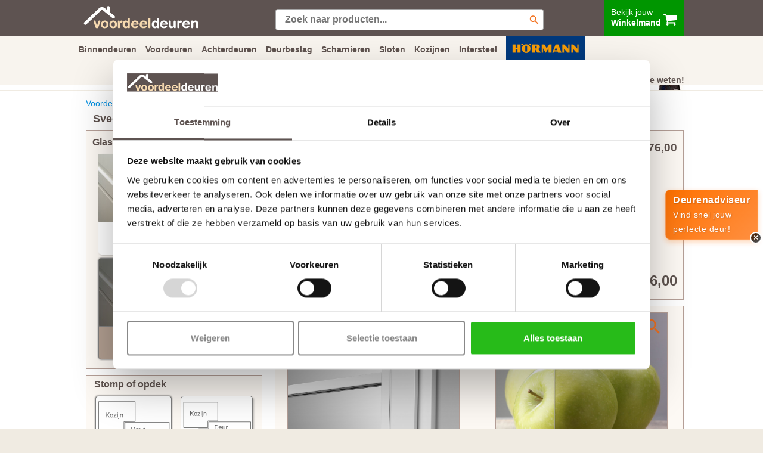

--- FILE ---
content_type: text/html; charset=UTF-8
request_url: https://www.voordeeldeuren.nl/detail/svedex/fm02/rook-glas
body_size: 42789
content:



<!DOCTYPE html> 
<html xmlns="http://www.w3.org/1999/xhtml" lang="nl">
<head>
<meta http-equiv="Content-Type" content="text/html; charset=utf-8" />
<meta name="Author" content="Klikmakers">




<title>Svedex FM02 Rook glas binnendeuren | Voordeeldeuren</title><meta name="description" content="Svedex FM02 Rook glas binnendeuren uit voorraad leverbaar. Profiteer nu van de Svedex FM02 Rook glas aanbieding.">

<!-- Google Tag Manager -->
<script>(function(w,d,s,l,i){w[l]=w[l]||[];w[l].push({'gtm.start':
new Date().getTime(),event:'gtm.js'});var f=d.getElementsByTagName(s)[0],
j=d.createElement(s),dl=l!='dataLayer'?'&l='+l:'';j.async=true;j.src=
'https://www.googletagmanager.com/gtm.js?id='+i+dl;f.parentNode.insertBefore(j,f);
})(window,document,'script','dataLayer','GTM-WL5FDPR');</script>
<!-- End Google Tag Manager -->


<!-- Global site tag (gtag.js) - Google Ads: 977787452 -->
<script async src="https://www.googletagmanager.com/gtag/js?id=AW-977787452"></script>
<script>
  window.dataLayer = window.dataLayer || [];
  function gtag(){dataLayer.push(arguments);}
  gtag('js', new Date());
  gtag('config', 'AW-977787452', {'allow_enhanced_conversions':true});
</script>


 <link rel="alternate" media="only screen and (max-width: 640px)" href="https://m.voordeeldeuren.nl/detail/svedex/fm02/rook-glas">

 <link rel="canonical" href="https://www.voordeeldeuren.nl/detail/svedex/fm02/rook-glas" />


 <!-- <meta name="viewport" content="width=device-width, initial-scale=1">  -->
  <meta name="viewport" content="width=1030, initial-scale=1"> 
 
 <link rel="stylesheet" href="/css/font-awesome.min.css">

  
 

<link rel="apple-touch-icon" sizes="180x180" href="/apple-touch-icon.png?v=jwLN2GBXQe">
<link rel="icon" type="image/png" sizes="32x32" href="/favicon-32x32.png?v=jwLN2GBXQe">
<link rel="icon" type="image/png" sizes="16x16" href="/favicon-16x16.png?v=jwLN2GBXQe">
<link rel="manifest" href="/site.webmanifest?v=jwLN2GBXQe">
<link rel="mask-icon" href="/safari-pinned-tab.svg?v=jwLN2GBXQe" color="#5bbad5">
<link rel="shortcut icon" href="/favicon.ico?v=jwLN2GBXQe">
<meta name="msapplication-TileColor" content="#da532c">
<meta name="theme-color" content="#ffffff">






<script src="/js/jquery-1.12.4.min.js"></script>

<script src="/js/responsiveslides.min.js"></script>
<script src="/js/jquerysession.js"></script>

<script src="/js/jquery.cookie.js"></script>
<script src="/js/jquery.colorbox-min.js"></script>
<script src="/js/dropdownmenu.js"></script>
<!-- <script src="/js/cookie-warning.js"></script> -->



<link href="https://cdn.jsdelivr.net/npm/bootstrap@5.1.3/dist/css/bootstrap.min.css" rel="stylesheet" integrity="sha384-1BmE4kWBq78iYhFldvKuhfTAU6auU8tT94WrHftjDbrCEXSU1oBoqyl2QvZ6jIW3" crossorigin="anonymous">
<script src="https://cdn.jsdelivr.net/npm/bootstrap@5.1.3/dist/js/bootstrap.bundle.min.js" integrity="sha384-ka7Sk0Gln4gmtz2MlQnikT1wXgYsOg+OMhuP+IlRH9sENBO0LRn5q+8nbTov4+1p" crossorigin="anonymous"></script>


 <!-- <link rel="stylesheet" href="https://maxcdn.bootstrapcdn.com/bootstrap/3.3.7/css/bootstrap.min.css" integrity="sha384-BVYiiSIFeK1dGmJRAkycuHAHRg32OmUcww7on3RYdg4Va+PmSTsz/K68vbdEjh4u" crossorigin="anonymous">
 <script async src="https://maxcdn.bootstrapcdn.com/bootstrap/3.3.7/js/bootstrap.min.js" integrity="sha384-Tc5IQib027qvyjSMfHjOMaLkfuWVxZxUPnCJA7l2mCWNIpG9mGCD8wGNIcPD7Txa" crossorigin="anonymous"></script> -->



 <link href="/style2502.css" rel="stylesheet" type="text/css" />
 <link type="text/css" rel="stylesheet" href="/css/style.css" />


<script src="https://www.voordeeldeuren.nl/js/head.js"></script>




 <script type="application/ld+json"> {
    "@context": "https://schema.org",
    "@type": "LocalBusiness",
    "name": "Voordeeldeuren",
    "url": "https://www.voordeeldeuren.nl",
    "logo": "https://www.voordeeldeuren.nl/images/logo-voordeeldeuren2.svg",
    "image": "https://www.voordeeldeuren.nl/images/contact.jpg",
    "description": "Online deuren kopen met de garantie van een deurenspecialist. Wil jij een simpele boarddeur of de allernieuwste zwarte design deur. Wij hebben hem voor jou.",
    "email": "info@voordeeldeuren.nl",
    "brand":
    {
        "@type": "Brand",
        "name": "Voordeeldeuren.nl"
    },
    "geo": {
        "@type": "GeoCoordinates",
        "latitude": "52.50536954375149",
        "longitude": "4.790058803835235"
    },
    "aggregateRating" : {
        "@type": "AggregateRating",
        "itemReviewed": "Voordeeldeuren.nl",
        "worstRating": "1",
        "bestRating": "10",
        "ratingValue" : "9.3",
        "ratingCount" : "2543"
    },
    "address": {
        "@type": "PostalAddress",
        "addressLocality": "Wormerveer, Nederland",
        "postalCode": "1521 RW",
        "streetAddress": "Rosbayerweg 103",
        "addressCountry": "NL"
    },
    "telephone": "075-6572211",
    "priceRange": "€€"
} </script>


</head>

<body>



<!-- Google Tag Manager (noscript) -->
<noscript><iframe src="https://www.googletagmanager.com/ns.html?id=GTM-WL5FDPR"
height="0" width="0" style="display:none;visibility:hidden"></iframe></noscript>
<!-- End Google Tag Manager (noscript) -->


<noscript><img height="1" width="1" alt="Facebook ad" style="display:none" src="https://www.facebook.com/tr?id=1379187445704889&amp;ev=PixelInitialized" /></noscript>





<!-- <div class="cookie" style="display: none;"> -->






<!-- <div class="cookie-container">

<div class="cookie-close"> -->

<!-- <div id="cart2" style="width: 200px;"><a href="#" onclick="createCookie()">Akkoord</a></div>


</div>
<h4>Deze website maakt gebruik van cookies</h4>
Om je beter en persoonlijker te helpen, gebruiken wij cookies en vergelijkbare technieken. Met de cookies volgen wij en derde partijen jouw internetgedrag binnen onze site. Hiermee tonen we advertenties op basis van jouw interesse en kun je informatie delen via social media. Als je verdergaat op onze website gaan we ervan uit dat je dat goedvindt. Meer weten? <a href="/privacy.php" target="_blank"><u>Klik hier</u></a>

</div> 
</div> -->





<style type="text/css">
	
 body {
    
    background-color: #fff;

}

#container2 {
    
	border-left: 1px #fff solid;
	border-right: 1px #fff solid;

}



#review {

	padding-top: 0px;
}

#stars {


    position: relative;
    top: -2px;

}

#zoekenheader, #zoekenfooter {

    font-size: 12px;
    font-style: italic;
    display: block;
    width: 100%;
    color: #555;
    border: 1px solid #B59F97;
    border-radius: 4px;
    padding: 5px 8px 5px 8px;
    background: #fff url("/images/icon/search.svg") no-repeat right;
    background-size: auto;
    background-size: auto auto;
    background-size: 30px 15px;

}



</style>



<div id="dropdown-content" style="display: none;">
<div style="background-color: #fff; height: 300px; display: inline-block; width: 100%; position: fixed; top: 100px; z-index: 902; border-bottom: solid 1px #5e5351;  ">


<div class="menucontainer" style="margin: auto;">


<table style="width: 100%"  cellspacing="0" cellpadding="5" border="0" align="center">
  <tbody><tr>
    <td id="footer" style="width: 34%;"> <h3>Handig om te weten</h3><br>
        <img src="/images/icon/youtube.svg" style="vertical-align: sub;" alt="YouTube" width="22" height="15"> <a href="/opdekdeuren/">Opdekdeuren opmeten</a><br>
        <img src="/images/icon/youtube.svg" style="vertical-align: sub;" alt="YouTube" width="22" height="15"> <a href="/stompe-deuren/">Stompe deuren hebben geen draairichting</a><br>
        <img src="/images/icon/youtube.svg" style="vertical-align: sub;" alt="YouTube" width="22" height="15"> <a href="/slotgat.php">Verschil tussen een slotgat en krukgat</a><br>
        <img src="/images/icon/youtube.svg" style="vertical-align: sub;" alt="YouTube" width="22" height="15"> <a href="/complete-deur.php">Zo bestel je een complete deur</a><br>
        <div style="display: block; width: 25px; height: 5px; float: left; "></div> <a href="/deurslot.php">Sloten en bewerkingen</a><br>
        <div style="display: block; width: 25px; height: 5px; float: left; "></div> <a href="/over.php">Over voordeeldeuren.nl</a><br>
	    <div style="padding-top: 35px;"></div>
        <h3>Klantenreacties</h3><br>
	    
<a href="https://www.feedbackcompany.com/nl-nl/reviews/voordeeldeuren-nl/" target="_blank" rel="nofollow">
<div id="stars" style=" float: left;" > 
 
 <i class="fa fa-star" aria-hidden="true"></i> 
 <i class="fa fa-star" aria-hidden="true"></i> 
 <i class="fa fa-star" aria-hidden="true"></i>
 <i class="fa fa-star" aria-hidden="true"></i>
 <i class="fa fa-star" aria-hidden="true"></i>


</div>
</a>


<div id="review" style="width: 230px; display: block; float: left;">

    <a href="https://www.feedbackcompany.com/nl-nl/reviews/voordeeldeuren-nl/" target="_blank" rel="nofollow">
    
        
        <strong>9.3</strong>/<strong itemprop="best">10</strong> van <strong>2543</strong> beoordelingen</a>

</div>


        </td>
    <td id="footer" style="width: 32%;"><h3>Ons team staat klaar om te helpen</h3><br>
        <a href="/contact.php">Klantenservice</a><br>
        <a href="/showroom.php">Showroom</a><br>
        <a href="/inmeten-montage.php">Inmeet- en montageservice</a><br>  
        <a href="/bezorgen.php">Bezorgen of afhalen</a><br>
        <a href="/betaalmogelijkheden.php">Betaalmogelijkheden</a><br>
        <a href="/faq/">Veel gestelde vragen</a><br>
        <a href="/retourneren.php">Retourneren</a><br>
                        <a href="/word-montagepartner/">Word montagepartner!</a>
        

    </td>
    <td id="footer" style="width: 13%;"><h3>Socials</h3><br>
        <i class="fa fa-facebook-official" aria-hidden="true"></i> <a href="https://www.facebook.com/Voordeeldeurennl-1464887033792298/" target="_blank" rel="nofollow">Facebook</a><br>
        <i class="fa fa-instagram" aria-hidden="true"></i> <a href="https://www.instagram.com/voordeeldeuren/" target="_blank" rel="nofollow"> Instagram</a><br>
        <i class="fa fa-youtube" aria-hidden="true"></i> <a href="https://www.youtube.com/@voordeeldeuren-xl8vr" target="_blank" rel="nofollow"> YouTube</a><br>
        <i class="fa fa-pinterest" aria-hidden="true"></i> <a href="https://www.pinterest.com/voordeeldeurennieuw/" target="_blank" rel="nofollow">Pinterest</a><br>
        <i class="fa fa-camera-retro" aria-hidden="true" style="width: 14px; font-size: 14px;"></i> <a href="/fotoactie.php" target="_blank" rel="nofollow">Fotoactie</a>
        <!-- <br> <br>
        <h3>Vloeren en kasten op maat</h3><br>
        <a href="https://www.voordeelvloeren.nl" target="_blank">Voordeelvloeren</a><br>
        <a href="https://www.voordeellaminaatvloeren.nl" target="_blank">Voordeellaminaatvloeren</a><br>
        <a href="https://www.voordeelschuifdeurkast.nl" target="_blank">Voordeelkasten</a> -->
        </td>
   
     <td id="footer" style="width: 21%;">
    
    
    <a href="https://www.voordeelvloeren.nl" target="_blank"><img width="200" src="/images/header/voordeelvloeren.jpg" alt="voordeelvloeren"></a> 


    <div style="width: 200px; border-radius: 4px; text-align: center; margin-top: 6px; background-color: #FF7100; color: #fff;" ><a href="https://www.voordeelvloeren.nl" target="_blank" style="color:#fff;">Nieuw | Voordeelvloeren.nl</a></div></td>
  </tr>

  
</tbody></table>
      

</div>
</div>

</div>



<div id="dropdown-content1" style="display: none;">
<div style="background-color: #fff; height: 300px; display: inline-block; width: 100%; position: fixed; top: 100px; z-index: 902; border-bottom: solid 1px #5e5351;  ">


<div class="menucontainer" style="margin: auto;">


<table style="width: 100%"  cellspacing="0" cellpadding="5" border="0" align="center">
  <tbody><tr>
    <td id="footer" style="width: 37%;"> <h3>Handig om te weten</h3><br>
        <img src="/images/icon/youtube.svg" style="vertical-align: sub;" alt="YouTube" width="22" height="15"> <a href="/opdekdeuren/">Opdekdeuren opmeten</a><br>
        <img src="/images/icon/youtube.svg" style="vertical-align: sub;" alt="YouTube" width="22" height="15"> <a href="/stompe-deuren/">Stompe deuren hebben geen draairichting</a><br>
        <img src="/images/icon/youtube.svg" style="vertical-align: sub;" alt="YouTube" width="22" height="15"> <a href="/slotgat.php">Verschil tussen een slotgat en krukgat</a><br>
        <img src="/images/icon/youtube.svg" style="vertical-align: sub;" alt="YouTube" width="22" height="15"> <a href="/complete-deur.php">Zo bestel je een complete deur</a><br>
        <div style="display: block; width: 25px; height: 5px; float: left; "></div> <a href="/deurslot.php">Sloten en bewerkingen</a><br>
        <div style="display: block; width: 25px; height: 5px; float: left; "></div> <a href="/inmeten-montage.php">Inmeet- en montageservice</a><br>
	    <div style="padding-top: 35px;"></div>
        <h3>Klantenreacties</h3><br>
	    
<a href="https://www.feedbackcompany.com/nl-nl/reviews/voordeeldeuren-nl/" target="_blank" rel="nofollow">
<div id="stars" style=" float: left;" > 
 
 <i class="fa fa-star" aria-hidden="true"></i> 
 <i class="fa fa-star" aria-hidden="true"></i> 
 <i class="fa fa-star" aria-hidden="true"></i>
 <i class="fa fa-star" aria-hidden="true"></i>
 <i class="fa fa-star" aria-hidden="true"></i>


</div>
</a>


<div id="review" style="display: block; float: left;">

    <a href="https://www.feedbackcompany.com/nl-nl/reviews/voordeeldeuren-nl/" target="_blank" rel="nofollow">
    
        
        <strong>9.3</strong>/<strong itemprop="best">10</strong> van <strong>2543</strong> beoordelingen</a>

</div>


        </td>
    <td id="footer" style="width: 30%;"><h3>Soorten binnendeuren</h3><br>
        <a href="/binnendeuren.php">Alle binnendeuren </a><br>
        <a href="/zwarte-deuren.php">Zwarte deuren </a><br>
        <a href="/afgelakt-deuren.php">Afgelakte deuren </a><br>
        <a href="/schuifdeuren/">Schuifdeuren</a><br>
        <a href="/binnendeuren-met-glas/">Binnendeuren met glas</a><br>
        <a href="/paneeldeuren/">Paneeldeuren 	</a><br>
        <!-- <a href="/loftdeur/">Loftdeuren </a><br>   -->
        <a href="/cando-deuren/">CanDo deuren </a><br>  
        <a href="/svedex/">Svedex deuren 	</a><br>
        <a href="/plafondhoge-deuren/">Plafondhoge deuren</a><br> 
           
        
        

    </td>
    <td id="footer"><h3>Ons team staat klaar om te helpen</h3><br>
        <a href="/contact.php">Klantenservice</a><br>
        <a href="/showroom.php">Showroom</a><br>
        <a href="/inmeten-montage.php">Inmeet- en montageservice </a><br>  
        <a href="/bezorgen.php">Bezorgen of afhalen</a><br>
        <a href="/betaalmogelijkheden.php">Betaalmogelijkheden</a><br>
        <a href="/faq/">Veel gestelde vragen</a><br>
        <a href="/retourneren.php">Retourneren</a><br>
                    <a href="/word-montagepartner/">Word montagepartner!</a>
      </td>
</tr>

  
</tbody></table>
      

</div>
</div>

</div>

<div id="dropdown-content6" style="display: none;">
<div style="background-color: #fff; height: 300px; display: inline-block; width: 100%; position: fixed; top: 100px; z-index: 902; border-bottom: solid 1px #5e5351;  ">


<div class="menucontainer" style="margin: auto;">


<table style="width: 100%"  cellspacing="0" cellpadding="5" border="0" align="center">
  <tbody><tr>
    <td id="footer" style="width: 35%;"> 
    
    
    <h3>Soorten voordeuren </h3><br>
        <a href="/voordeur.php">Alle voordeuren</a><br>
        <a href="/klassieke-voordeur.php">Klassieke voordeuren</a><br>
        <!-- <a href="/voordeur-achterdeur.php?kwaliteit=12">Boerderij deuren </a><br>   -->
        <!-- <a href="/achterdeuren.php">Alle achterdeuren </a><br> -->
        <a href="/deuren/voordeuren/comfort">Geïsoleerde voordeuren</a><br>
        <a href="/hormann/">Hormann voordeuren</a><br>
        <a href="/voordeur-met-glas.php">Voordeur met glas</a><br>
        <a href="/buitendeur-beslag.php">Maak jouw voordeur compleet</a><br>
        <a href="/buitendeuren.php">Buitendeuren</a><br>
    
   
    
   
	    <div style="padding-top: 10px;"></div>
        <h3>Klantenreacties</h3><br>
	   
<a href="https://www.feedbackcompany.com/nl-nl/reviews/voordeeldeuren-nl/" target="_blank" rel="nofollow">
<div id="stars" style=" float: left;" > 
 
 <i class="fa fa-star" aria-hidden="true"></i> 
 <i class="fa fa-star" aria-hidden="true"></i> 
 <i class="fa fa-star" aria-hidden="true"></i>
 <i class="fa fa-star" aria-hidden="true"></i>
 <i class="fa fa-star" aria-hidden="true"></i>


</div>
</a>


<div id="review" style="display: block; float: left; width: 205px !important;">

    <a href="https://www.feedbackcompany.com/nl-nl/reviews/voordeeldeuren-nl/" target="_blank" rel="nofollow">
    
        
        <strong>9.3</strong>/<strong itemprop="best">10</strong> van <strong>2543</strong> beoordelingen</a>

</div>


        </td>
    <td id="footer" style="width: 35%; ">

    <h3>Handig om te weten</h3><br>
        <img src="/images/icon/youtube.svg" style="vertical-align: sub;" alt="YouTube" width="22" height="15"> <a href="/stompe-deuren/">Stompe deuren hebben geen draairichting</a><br>    
        <img src="/images/icon/youtube.svg" style="vertical-align: sub;" alt="YouTube" width="22" height="15"> <a href="/slotgat.php">Verschil tussen een slotgat en krukgat</a><br>
         <img src="/images/icon/youtube.svg" style="vertical-align: sub;" alt="YouTube" width="22" height="15"> <a href="/faq/valdorpel">Bespaar energie met een tochtvaldorpel</a><br> 
        <img src="/images/icon/youtube.svg" style="vertical-align: sub;" alt="YouTube" width="22" height="15"> <a href="/complete-deur.php">Zo bestel je een complete deur</a><br>
        <div style="display: block; width: 25px; height: 5px; float: left; "></div> <a href="/faq/draairichting-buiten-deur-bepalen">Bepaal de juiste draairichting</a><br>
        <div style="display: block; width: 25px; height: 5px; float: left; "></div> <a href="/deurslot.php">Sloten en bewerkingen</a><br>
        <div style="display: block; width: 25px; height: 5px; float: left; "></div> <a href="/faq/weldorpel">Heeft een voordeur een weldorpel?</a><br>


    </td>
    <td id="footer">
    <h3>Ons team staat voor je klaar</h3><br>
        <a href="/contact.php">Klantenservice</a><br>
        <a href="/showroom.php">Showroom</a><br>
        <a href="/inmeten-montage.php">Inmeet- en montageservice</a><br>  
        <a href="/bezorgen.php">Bezorgen of afhalen</a><br>
        <a href="/betaalmogelijkheden.php">Betaalmogelijkheden</a><br>
        <a href="/faq/">Veel gestelde vragen</a><br>
        <a href="/retourneren.php">Retourneren</a><br>
                        <a href="/word-montagepartner/">Word montagepartner!</a>
        </td>
    
  </tr>

  
</tbody></table>
      

</div>
</div>

</div>


<div id="dropdown-content2" style="display: none;">
<div style="background-color: #fff; height: 300px; display: inline-block; width: 100%; position: fixed; top: 100px; z-index: 902; border-bottom: solid 1px #5e5351;  ">


<div class="menucontainer" style="margin: auto;">


<table style="width: 100%"  cellspacing="0" cellpadding="5" border="0" align="center">
  <tbody><tr>
    <td id="footer" style="width: 35%;"> 



    <h3>Soorten achterdeuren </h3><br>
        <a href="/achterdeuren.php">Alle achterdeuren </a><br>    
    <!-- <a href="/buitendeuren/">Achterdeur met glas</a><br> -->
        <!-- <a href="/voordeur-achterdeur.php?kwaliteit=10&type=147">Balkondeuren</a><br>
        <a href="/voordeur-achterdeur.php?kwaliteit=12">Achterdeur zwart </a><br>   -->
        <a href="/cando-deuren/">Achterdeur CanDo </a><br>
        <!-- <a href="/deuren/voordeuren/comfort">Achterdeur Austria</a><br> -->
        <!-- <a href="/detail/cando/ml-820-eiken/ml-820-eiken">Achterdeur Skantrae</a><br> -->
        
        <a href="/buitendeuren.php">Buitendeuren </a><br>
        <a href="/schuurdeur/">Schuurdeuren </a><br><br><br>



	    <div style="padding-top: 43px;"></div>
        <h3>Klantenreacties</h3><br>
	    
<a href="https://www.feedbackcompany.com/nl-nl/reviews/voordeeldeuren-nl/" target="_blank" rel="nofollow">
<div id="stars" style=" float: left;" > 
 
 <i class="fa fa-star" aria-hidden="true"></i> 
 <i class="fa fa-star" aria-hidden="true"></i> 
 <i class="fa fa-star" aria-hidden="true"></i>
 <i class="fa fa-star" aria-hidden="true"></i>
 <i class="fa fa-star" aria-hidden="true"></i>


</div>
</a>


<div id="review" style="display: block; float: left;  width: 205px !important;">

    <a href="https://www.feedbackcompany.com/nl-nl/reviews/voordeeldeuren-nl/" target="_blank" rel="nofollow">
    
        
        <strong>9.3</strong>/<strong itemprop="best">10</strong> van <strong>2543</strong> beoordelingen</a>

</div>


        </td>
    <td id="footer" style="width: 35%;">
    
    
    <h3>Handig om te weten</h3><br>
        
        <img src="/images/icon/youtube.svg" style="vertical-align: sub;" alt="YouTube" width="22" height="15"> <a href="/stompe-deuren/">Stompe deuren hebben geen draairichting</a><br>
        <img src="/images/icon/youtube.svg" style="vertical-align: sub;" alt="YouTube" width="22" height="15"> <a href="/slotgat.php">Verschil tussen een slotgat en krukgat</a><br>
        <img src="/images/icon/youtube.svg" style="vertical-align: sub;" alt="YouTube" width="22" height="15"> <a href="/faq/valdorpel">Bespaar energie met een tochtvaldorpel</a><br>
        <img src="/images/icon/youtube.svg" style="vertical-align: sub;" alt="YouTube" width="22" height="15"> <a href="/complete-deur.php">Zo bestel je een complete deur</a><br>
        <div style="display: block; width: 25px; height: 5px; float: left; "></div> <a href="/faq/draairichting-buiten-deur-bepalen">Bepaal de juiste draairichting</a><br>
        <div style="display: block; width: 25px; height: 5px; float: left; "></div> <a href="/deurslot.php">Sloten en bewerkingen</a>
        
        

    </td>
    <td id="footer">
    <h3>Ons team staat klaar om te helpen</h3><br>
        <a href="/contact.php">Klantenservice</a><br>
        <a href="/showroom.php">Showroom</a><br>
        <a href="/inmeten-montage.php">Inmeet- en montageservice</a><br>  
        <a href="/bezorgen.php">Bezorgen of afhalen</a><br>
        <a href="/betaalmogelijkheden.php">Betaalmogelijkheden</a><br>
        <a href="/faq/">Veel gestelde vragen</a><br>
        <a href="/retourneren.php">Retourneren</a><br>
                        <a href="/word-montagepartner/">Word montagepartner!</a>
        </td>
    
  </tr>

  
</tbody></table>
      

</div>
</div>

</div>

<div id="dropdown-content3" style="display: none;">
<div style="background-color: #fff; height: 300px; display: inline-block; width: 100%; position: fixed; top: 100px; z-index: 902; border-bottom: solid 1px #5e5351;  ">


<div class="menucontainer" style="margin: auto;">


<table style="width: 100%"  cellspacing="0" cellpadding="5" border="0" align="center">
  <tbody><tr>
    <td id="footer" style="width: 37%;"> 
    
    <h3>Handig om te weten</h3><br>
        <img src="/images/icon/youtube.svg" style="vertical-align: sub;" alt="YouTube" width="22" height="15"> <a href="/opdekdeuren/">Opdekdeuren opmeten</a><br>
        <img src="/images/icon/youtube.svg" style="vertical-align: sub;" alt="YouTube" width="22" height="15"> <a href="/stompe-deuren/">Stompe deuren hebben geen draairichting</a><br>
        <img src="/images/icon/youtube.svg" style="vertical-align: sub;" alt="YouTube" width="22" height="15"> <a href="/slotgat.php">Verschil tussen een slotgat en krukgat</a><br>
        <img src="/images/icon/youtube.svg" style="vertical-align: sub;" alt="YouTube" width="22" height="15"> <a href="/complete-deur.php">Zo bestel je een complete deur</a><br>
        
        <div style="display: block; width: 25px; height: 5px; float: left; "></div> <a href="/service.php">Folders en video's</a>
        

        <div style="padding-top: 60px;"></div>
        <h3>Klantenreacties</h3><br>
	    
<a href="https://www.feedbackcompany.com/nl-nl/reviews/voordeeldeuren-nl/" target="_blank" rel="nofollow">
<div id="stars" style=" float: left;" > 
 
 <i class="fa fa-star" aria-hidden="true"></i> 
 <i class="fa fa-star" aria-hidden="true"></i> 
 <i class="fa fa-star" aria-hidden="true"></i>
 <i class="fa fa-star" aria-hidden="true"></i>
 <i class="fa fa-star" aria-hidden="true"></i>


</div>
</a>


<div id="review" style="display: block; float: left;">

    <a href="https://www.feedbackcompany.com/nl-nl/reviews/voordeeldeuren-nl/" target="_blank" rel="nofollow">
    
        
        <strong>9.3</strong>/<strong itemprop="best">10</strong> van <strong>2543</strong> beoordelingen</a>

</div>

        </td>
    <td id="footer" style="width: 30%;">
    
    
    <h3>Soorten deurbeslag</h3><br>
        <a href="/deurbeslag.php">Al het deurbeslag </a><br>      
        <a href="/binnendeur-beslag.php">Binnendeurbeslag </a><br>
        <a href="/buitendeur-beslag.php">Buitendeurbeslag  </a><br>
        
        <!-- <a href="/deurbeslag-deurslot-kozijnen.php?select=binnendeursloten">Binnendeursloten </a><br>  
        <a href="/deurbeslag-deurslot-kozijnen.php?select=buitendeursloten">Buitendeursloten </a><br> -->
        <a href="/deurklink/">Deurklinken</a><br>
        <a href="/scharnieren.php">Scharnieren</a><br>
        <a href="/deurslot.php">Deurslot</a><br>
        <a href="/intersteel.php">Deurbeslag van Intersteel</a><br>
        
    
      
         
        

    </td>
    <td id="footer">
  
    <h3>Ons team staat klaar om te helpen</h3><br>
        <a href="/contact.php">Klantenservice</a><br>
        <a href="/showroom.php">Showroom</a><br>
        <a href="/inmeten-montage.php">Inmeet- en montageservice</a><br>  
        <a href="/bezorgen.php">Bezorgen of afhalen</a><br>
        <a href="/betaalmogelijkheden.php">Betaalmogelijkheden</a><br>
        <a href="/faq/">Veel gestelde vragen</a><br>
        <a href="/retourneren.php">Retourneren</a><br>
        
               
        <a href="/word-montagepartner/">Word montagepartner!</a>
  
  
  </td>
  </tr>

  
</tbody></table>
      

</div>
</div>

</div>

<div id="dropdown-content7" style="display: none;">
<div style="background-color: #fff; height: 300px; display: inline-block; width: 100%; position: fixed; top: 100px; z-index: 902; border-bottom: solid 1px #5e5351;  ">


<div class="menucontainer" style="margin: auto;">


<table style="width: 100%"  cellspacing="0" cellpadding="5" border="0" align="center">
  <tbody><tr>
    <td id="footer" style="width: 37%;"> 
    
    <h3>Handig om te weten</h3><br>
        <img src="/images/icon/youtube.svg" style="vertical-align: sub;" alt="YouTube" width="22" height="15"> <a href="/opdekdeuren/">Opdekdeuren opmeten</a><br>
        <img src="/images/icon/youtube.svg" style="vertical-align: sub;" alt="YouTube" width="22" height="15"> <a href="/stompe-deuren/">Stompe deuren hebben geen draairichting</a><br>
        <img src="/images/icon/youtube.svg" style="vertical-align: sub;" alt="YouTube" width="22" height="15"> <a href="/slotgat.php">Verschil tussen een slotgat en krukgat</a><br>
        <img src="/images/icon/youtube.svg" style="vertical-align: sub;" alt="YouTube" width="22" height="15"> <a href="/complete-deur.php">Zo bestel je een complete deur</a><br>
        <div style="display: block; width: 25px; height: 5px; float: left; "></div> <a href="/faq/loopslot-afmeting">Wat is een insteekslot</a><br>
        <div style="display: block; width: 25px; height: 5px; float: left; "></div> <a href="/faq/wat-is-een-driepuntssluiting">Wat is een 3-puntsluiting</a><br>
	  

        <div style="padding-top: 35px;"></div>
        <h3>Klantenreacties</h3><br>
	    
<a href="https://www.feedbackcompany.com/nl-nl/reviews/voordeeldeuren-nl/" target="_blank" rel="nofollow">
<div id="stars" style=" float: left;" > 
 
 <i class="fa fa-star" aria-hidden="true"></i> 
 <i class="fa fa-star" aria-hidden="true"></i> 
 <i class="fa fa-star" aria-hidden="true"></i>
 <i class="fa fa-star" aria-hidden="true"></i>
 <i class="fa fa-star" aria-hidden="true"></i>


</div>
</a>


<div id="review" style="display: block; float: left;">

    <a href="https://www.feedbackcompany.com/nl-nl/reviews/voordeeldeuren-nl/" target="_blank" rel="nofollow">
    
        
        <strong>9.3</strong>/<strong itemprop="best">10</strong> van <strong>2543</strong> beoordelingen</a>

</div>

        </td>
    <td id="footer" style="width: 30%;">
    
    
    <h3>Soorten sloten</h3><br>
        <a href="/deurslot.php">Alle deursloten </a><br>      
        <a href="/deurbeslag-deurslot-kozijnen.php?select=binnendeursloten">Binnendeursloten </a><br>  
        <a href="/deurbeslag-deurslot-kozijnen.php?select=buitendeursloten">Buitendeursloten </a><br> 
        <!-- <a href="/binnendeur-beslag.php">Binnendeursloten </a><br>
        <a href="/buitendeur-beslag.php">Buitendeursloten  </a><br> -->
        
           
      
         
        

    </td>
    <td id="footer">
  
    <h3>Ons team staat klaar om te helpen</h3><br>
        <a href="/contact.php">Klantenservice</a><br>
        <a href="/showroom.php">Showroom</a><br>
        <a href="/inmeten-montage.php">Inmeet- en montageservice</a><br>  
        <a href="/bezorgen.php">Bezorgen of afhalen</a><br>
        <a href="/betaalmogelijkheden.php">Betaalmogelijkheden</a><br>
        <a href="/faq/">Veel gestelde vragen</a><br>
        <a href="/retourneren.php">Retourneren</a><br>
                <a href="/word-montagepartner/">Word montagepartner!</a>

  
  
  </td>
  </tr>

  
</tbody></table>
      

</div>
</div>

</div>

<div id="dropdown-content8" style="display: none;">
<div style="background-color: #fff; height: 300px; display: inline-block; width: 100%; position: fixed; top: 100px; z-index: 902; border-bottom: solid 1px #5e5351;  ">


<div class="menucontainer" style="margin: auto;">


<table style="width: 100%"  cellspacing="0" cellpadding="5" border="0" align="center">
  <tbody><tr>
    <td id="footer" style="width: 37%;"> 
    
    <h3>Handig om te weten</h3><br>
        <img src="/images/icon/youtube.svg" style="vertical-align: sub;" alt="YouTube" width="22" height="15"> <a href="/opdekdeuren/">Opdekdeuren opmeten</a><br>
        <img src="/images/icon/youtube.svg" style="vertical-align: sub;" alt="YouTube" width="22" height="15"> <a href="/stompe-deuren/">Stompe deuren hebben geen draairichting</a><br>
        <img src="/images/icon/youtube.svg" style="vertical-align: sub;" alt="YouTube" width="22" height="15"> <a href="/slotgat.php">Verschil tussen een slotgat en krukgat</a><br>
        <img src="/images/icon/youtube.svg" style="vertical-align: sub;" alt="YouTube" width="22" height="15"> <a href="/complete-deur.php">Zo bestel je een complete deur</a><br>
        
        <div style="display: block; width: 25px; height: 5px; float: left; "></div> <a href="/service.php">Folders en video's</a><br>
        

        <div style="padding-top: 60px;"></div>
        <h3>Klantenreacties</h3><br>
	    
<a href="https://www.feedbackcompany.com/nl-nl/reviews/voordeeldeuren-nl/" target="_blank" rel="nofollow">
<div id="stars" style=" float: left;" > 
 
 <i class="fa fa-star" aria-hidden="true"></i> 
 <i class="fa fa-star" aria-hidden="true"></i> 
 <i class="fa fa-star" aria-hidden="true"></i>
 <i class="fa fa-star" aria-hidden="true"></i>
 <i class="fa fa-star" aria-hidden="true"></i>


</div>
</a>


<div id="review" style="display: block; float: left;">

    <a href="https://www.feedbackcompany.com/nl-nl/reviews/voordeeldeuren-nl/" target="_blank" rel="nofollow">
    
        
        <strong>9.3</strong>/<strong itemprop="best">10</strong> van <strong>2543</strong> beoordelingen</a>

</div>

        </td>
    <td id="footer" style="width: 30%;">
    
    
    <h3>Soorten kozijnen</h3><br>
        <a href="/kozijnen.php">Alle kozijnen </a><br>
        <a href="/zwarte-kozijnen/">Zwarte kozijnen  </a><br>
        <a href="/deurlijsten.php">Deurlijsten</a><br>
        
    
      
         
        

    </td>
    <td id="footer">
  
    <h3>Ons team staat klaar om te helpen</h3><br>
        <a href="/contact.php">Klantenservice</a><br>
        <a href="/showroom.php">Showroom</a><br>
        <a href="/inmeten-montage.php">Inmeet- en montageservice</a><br>  
        <a href="/bezorgen.php">Bezorgen of afhalen</a><br>
        <a href="/betaalmogelijkheden.php">Betaalmogelijkheden</a><br>
        <a href="/faq/">Veel gestelde vragen</a><br>
        <a href="/retourneren.php">Retourneren</a><br>
                <a href="/word-montagepartner/">Word montagepartner!</a>
  
  
  </td>
  </tr>

  
</tbody></table>
      

</div>
</div>

</div>


<div id="dropdown-content4" style="display: none;">
<div style="background-color: #fff; height: 300px; display: inline-block; width: 100%; position: fixed; top: 100px; z-index: 902; border-bottom: solid 1px #5e5351;  ">


<div class="menucontainer" style="margin: auto;">


<table style="width: 100%"  cellspacing="0" cellpadding="5" border="0" align="center">
  <tbody><tr>
    <td id="footer" style="width: 37%;"> 
    <h3>Handig om te weten</h3><br>
        <img src="/images/icon/youtube.svg" style="vertical-align: sub;" alt="YouTube" width="22" height="15"> <a href="/opdekdeuren/">Opdekdeuren opmeten</a><br>
        <img src="/images/icon/youtube.svg" style="vertical-align: sub;" alt="YouTube" width="22" height="15"> <a href="/stompe-deuren/">Stompe deuren hebben geen draairichting</a><br>
        <img src="/images/icon/youtube.svg" style="vertical-align: sub;" alt="YouTube" width="22" height="15"> <a href="/slotgat.php">Verschil tussen een slotgat en krukgat</a><br>
        <img src="/images/icon/youtube.svg" style="vertical-align: sub;" alt="YouTube" width="22" height="15"> <a href="/complete-deur.php">Zo bestel je een complete deur</a><br>
        <div style="display: block; width: 25px; height: 5px; float: left; "></div> <a href="/deurslot.php">Sloten en bewerkingen</a>
        
	    
        
        <div style="padding-top: 60px;"></div>
        <h3>Klantenreacties</h3><br>
	    
<a href="https://www.feedbackcompany.com/nl-nl/reviews/voordeeldeuren-nl/" target="_blank" rel="nofollow">
<div id="stars" style=" float: left;" > 
 
 <i class="fa fa-star" aria-hidden="true"></i> 
 <i class="fa fa-star" aria-hidden="true"></i> 
 <i class="fa fa-star" aria-hidden="true"></i>
 <i class="fa fa-star" aria-hidden="true"></i>
 <i class="fa fa-star" aria-hidden="true"></i>


</div>
</a>


<div id="review" style="display: block; float: left;">

    <a href="https://www.feedbackcompany.com/nl-nl/reviews/voordeeldeuren-nl/" target="_blank" rel="nofollow">
    
        
        <strong>9.3</strong>/<strong itemprop="best">10</strong> van <strong>2543</strong> beoordelingen</a>

</div>

        </td>
    <td id="footer" style="width: 30%;">
    
    <h3>Soorten scharnieren</h3><br>
        <a href="/scharnieren.php">Alle scharnieren</a><br>    
        <a href="/accessoire/deurbeslag/kogellagerscharnier/ronde-hoeken-76-mm">Scharnieren stompe binnendeuren </a><br>
        <a href="/accessoire/deurbeslag/paumelle-scharnier/standaard">Scharnieren opdek binnendeuren </a><br>
        <a href="/accessoire/deurbeslag/kogellagerscharnier/ronde-hoeken-89-mm">Scharnieren voordeuren </a><br>  
        <a href="/accessoire/deurbeslag/veiligheidsscharnier/kogellager-89-mm">Veiligheidsscharnieren achterdeur </a><br>
        
        <a href="/accessoire/deurbeslag/scharnier/rechte-hoeken-76-mm">Scharnieren stompe boardeuren</a><br>
        <a href="/accessoire/deurbeslag/austria-verdekt-scharnier/vs-19-mat-zwart">Verdekte scharnieren stompe deuren</a><br>
    
        
         
        

    </td>
    <td id="footer">
  
    <h3>Ons team staat klaar om te helpen</h3><br>
        <a href="/contact.php">Klantenservice</a><br>
        <a href="/showroom.php">Showroom</a><br>
        <a href="/inmeten-montage.php">Inmeet- en montageservice</a><br>  
        <a href="/bezorgen.php">Bezorgen of afhalen</a><br>
        <a href="/betaalmogelijkheden.php">Betaalmogelijkheden</a><br>
        <a href="/faq/">Veel gestelde vragen</a><br>
        <a href="/retourneren.php">Retourneren</a><br>
                        <a href="/word-montagepartner/">Word montagepartner!</a>
  
  
  </td>
  </tr>

  
</tbody></table>
      

</div>
</div>

</div>


<div id="dropdown-content5" style="display: none;">
<div style="background-color: #fff; height: 300px; display: inline-block; width: 100%; position: fixed; top: 100px; z-index: 902; border-bottom: solid 1px #5e5351;  ">


<div class="menucontainer" style="margin: auto;">


<table style="width: 100%"  cellspacing="0" cellpadding="5" border="0" align="center">
  <tbody><tr>
    <td id="footer" style="width: 37%;"> 
   
    <h3>Handig om te weten</h3><br>
        <img src="/images/icon/youtube.svg" style="vertical-align: sub;" alt="YouTube" width="22" height="15"> <a href="/opdekdeuren/">Opdekdeuren opmeten</a><br>
        <img src="/images/icon/youtube.svg" style="vertical-align: sub;" alt="YouTube" width="22" height="15"> <a href="/stompe-deuren/">Stompe deuren hebben geen draairichting</a><br>
        <img src="/images/icon/youtube.svg" style="vertical-align: sub;" alt="YouTube" width="22" height="15"> <a href="/slotgat.php">Verschil tussen een slotgat en krukgat</a><br>
        <img src="/images/icon/youtube.svg" style="vertical-align: sub;" alt="YouTube" width="22" height="15"> <a href="/complete-deur.php">Zo bestel je een complete deur</a><br>
        <div style="display: block; width: 25px; height: 5px; float: left; "></div> <a href="/deurslot.php">Sloten en bewerkingen</a><br>
        <div style="display: block; width: 25px; height: 5px; float: left; "></div> <a href="/over.php">Over voordeeldeuren.nl</a><br>

        

        <div style="padding-top: 35px;"></div>
        <h3>Klantenreacties</h3><br>
	    
<a href="https://www.feedbackcompany.com/nl-nl/reviews/voordeeldeuren-nl/" target="_blank" rel="nofollow">
<div id="stars" style=" float: left;" > 
 
 <i class="fa fa-star" aria-hidden="true"></i> 
 <i class="fa fa-star" aria-hidden="true"></i> 
 <i class="fa fa-star" aria-hidden="true"></i>
 <i class="fa fa-star" aria-hidden="true"></i>
 <i class="fa fa-star" aria-hidden="true"></i>


</div>
</a>


<div id="review" style="display: block; float: left;">

    <a href="https://www.feedbackcompany.com/nl-nl/reviews/voordeeldeuren-nl/" target="_blank" rel="nofollow">
    
        
        <strong>9.3</strong>/<strong itemprop="best">10</strong> van <strong>2543</strong> beoordelingen</a>

</div>

        </td>
    <td id="footer" style="width: 30%;">
    
     <h3>Soorten deurbeslag</h3><br>
        <a href="/intersteel.php?type=binnendeurbeslag">Binnendeurbeslag </a><br>
        <a href="/intersteel.php?type=buitendeurbeslag">Buitendeurbeslag </a><br>
        <a href="/intersteel.php?type=schuifdeurbeslag">Schuifdeurbeslag </a><br>  
        <a href="/intersteel.php?type=deurgrepen">Deurgrepen </a><br>
        <a href="/intersteel.php?type=scharnieren">Scharnieren	</a><br>
        <a href="/intersteel.php?type=accessoires">Accessoires</a><br>
        <a href="/intersteel.php">Al het Intersteel deurbeslag</a><br>
    
  
	    
         
        

    </td>
    <td id="footer">
  
    <h3>Ons team staat klaar om te helpen</h3><br>
        <a href="/contact.php">Klantenservice</a><br>
        <a href="/showroom.php">Showroom</a><br>
        <a href="/inmeten-montage.php">Inmeet- en montageservice</a><br>  
        <a href="/bezorgen.php">Bezorgen of afhalen</a><br>
        <a href="/betaalmogelijkheden.php">Betaalmogelijkheden</a><br>
        <a href="/faq/">Veel gestelde vragen</a><br>
        <a href="/retourneren.php">Retourneren</a><br>
                        <a href="/word-montagepartner/">Word montagepartner!</a>
  
  
  </td>
  </tr>

  
</tbody></table>
      

</div>
</div>

</div>

<div id="blackscreen" style="display: none; position:fixed; padding:0; margin:0; top:0; left:0; width: 100%; height: 100%; background:rgba(0,0,0,0.2); z-index: 901;"></div>

<script type="text/javascript">

  $(function() {
	
//$('#dropdown-content').hide();
//$('#blackscreen').hide();

// Add delay timers for each dropdown
var dropdownTimer;
var dropdown1Timer;
var dropdown2Timer;
var dropdown3Timer;
var blackscreenTimer;

// Function to hide blackscreen only if no dropdowns are visible
function hideBlackscreenIfNeeded() {
  clearTimeout(blackscreenTimer);
  blackscreenTimer = setTimeout(function() {
    if ($('#dropdown-content:visible, #dropdown-content1:visible, #dropdown-content2:visible, #dropdown-content3:visible, #dropdown-content4:visible, #dropdown-content5:visible, #dropdown-content6:visible, #dropdown-content7:visible, #dropdown-content8:visible').length === 0) {
      $('#blackscreen').hide();
    }
  }, 50); // Reduced to 50ms for faster hiding
}

$( "#dropdown" ).hover(
  function() {
     clearTimeout(dropdownTimer);
     clearTimeout(blackscreenTimer);
     $('#dropdown-content').show();
     $('#blackscreen').show();
  }, function() {
     dropdownTimer = setTimeout(function() {
       $('#dropdown-content').hide();
       hideBlackscreenIfNeeded();
     }, 200); // 200ms delay
  }
);

$( "#dropdown-content" ).hover(
  function() {
     clearTimeout(dropdownTimer);
     clearTimeout(blackscreenTimer);
     $('#dropdown-content').show();
     $('#blackscreen').show();
  }, function() {
     dropdownTimer = setTimeout(function() {
       $('#dropdown-content').hide();
       hideBlackscreenIfNeeded();
     }, 200); // 200ms delay
  }
);

$( "#dropdown1" ).hover(
  function() {
     clearTimeout(dropdown1Timer);
     clearTimeout(blackscreenTimer);
     $('#dropdown-content1').show();
     $('#blackscreen').show();
  }, function() {
     dropdown1Timer = setTimeout(function() {
       $('#dropdown-content1').hide();
       hideBlackscreenIfNeeded();
     }, 200); // 200ms delay
  }
);


$( "#dropdown-content1" ).hover(
  function() {
     clearTimeout(dropdown1Timer);
     clearTimeout(blackscreenTimer);
     $('#dropdown-content1').show();
     $('#blackscreen').show();
  }, function() {
     dropdown1Timer = setTimeout(function() {
       $('#dropdown-content1').hide();
       hideBlackscreenIfNeeded();
     }, 200); // 200ms delay
  }
);

$( "#dropdown2" ).hover(
  function() {
     clearTimeout(dropdown2Timer);
     clearTimeout(blackscreenTimer);
     $('#dropdown-content2').show();
     $('#blackscreen').show();
  }, function() {
     dropdown2Timer = setTimeout(function() {
       $('#dropdown-content2').hide();
       hideBlackscreenIfNeeded();
     }, 200); // 200ms delay
  }
);


$( "#dropdown-content2" ).hover(
  function() {
     clearTimeout(dropdown2Timer);
     clearTimeout(blackscreenTimer);
     $('#dropdown-content2').show();
     $('#blackscreen').show();
  }, function() {
     dropdown2Timer = setTimeout(function() {
       $('#dropdown-content2').hide();
       hideBlackscreenIfNeeded();
     }, 200); // 200ms delay
  }
);

$( "#dropdown3" ).hover(
  function() {
     clearTimeout(dropdown3Timer);
     clearTimeout(blackscreenTimer);
     $('#dropdown-content3').show();
     $('#blackscreen').show();
  }, function() {
     dropdown3Timer = setTimeout(function() {
       $('#dropdown-content3').hide();
       hideBlackscreenIfNeeded();
     }, 200); // 200ms delay
  }
);


$( "#dropdown-content3" ).hover(
  function() {
     clearTimeout(dropdown3Timer);
     clearTimeout(blackscreenTimer);
     $('#dropdown-content3').show();
     $('#blackscreen').show();
  }, function() {
     dropdown3Timer = setTimeout(function() {
       $('#dropdown-content3').hide();
       hideBlackscreenIfNeeded();
     }, 200); // 200ms delay
  }
);

var dropdown4Timer;
$( "#dropdown4" ).hover(
  function() {
     clearTimeout(dropdown4Timer);
     clearTimeout(blackscreenTimer);
     $('#dropdown-content4').show();
     $('#blackscreen').show();
  }, function() {
     dropdown4Timer = setTimeout(function() {
       $('#dropdown-content4').hide();
       hideBlackscreenIfNeeded();
     }, 200); // 200ms delay
  }
);


$( "#dropdown-content4" ).hover(
  function() {
     clearTimeout(dropdown4Timer);
     clearTimeout(blackscreenTimer);
     $('#dropdown-content4').show();
     $('#blackscreen').show();
  }, function() {
     dropdown4Timer = setTimeout(function() {
       $('#dropdown-content4').hide();
       hideBlackscreenIfNeeded();
     }, 200); // 200ms delay
  }
);

var dropdown5Timer;
$( "#dropdown5" ).hover(
  function() {
     clearTimeout(dropdown5Timer);
     clearTimeout(blackscreenTimer);
     $('#dropdown-content5').show();
     $('#blackscreen').show();
  }, function() {
     dropdown5Timer = setTimeout(function() {
       $('#dropdown-content5').hide();
       hideBlackscreenIfNeeded();
     }, 200); // 200ms delay
  }
);


$( "#dropdown-content5" ).hover(
  function() {
     clearTimeout(dropdown5Timer);
     clearTimeout(blackscreenTimer);
     $('#dropdown-content5').show();
     $('#blackscreen').show();
  }, function() {
     dropdown5Timer = setTimeout(function() {
       $('#dropdown-content5').hide();
       hideBlackscreenIfNeeded();
     }, 200); // 200ms delay
  }
);

var dropdown6Timer;
$( "#dropdown6" ).hover(
  function() {
     clearTimeout(dropdown6Timer);
     clearTimeout(blackscreenTimer);
     $('#dropdown-content6').show();
     $('#blackscreen').show();
  }, function() {
     dropdown6Timer = setTimeout(function() {
       $('#dropdown-content6').hide();
       hideBlackscreenIfNeeded();
     }, 200); // 200ms delay
  }
);


$( "#dropdown-content6" ).hover(
  function() {
     clearTimeout(dropdown6Timer);
     clearTimeout(blackscreenTimer);
     $('#dropdown-content6').show();
     $('#blackscreen').show();
  }, function() {
     dropdown6Timer = setTimeout(function() {
       $('#dropdown-content6').hide();
       hideBlackscreenIfNeeded();
     }, 200); // 200ms delay
  }
);

var dropdown7Timer;
$( "#dropdown7" ).hover(
  function() {
     clearTimeout(dropdown7Timer);
     clearTimeout(blackscreenTimer);
     $('#dropdown-content7').show();
     $('#blackscreen').show();
  }, function() {
     dropdown7Timer = setTimeout(function() {
       $('#dropdown-content7').hide();
       hideBlackscreenIfNeeded();
     }, 200); // 200ms delay
  }
);

$( "#dropdown-content7" ).hover(
  function() {
     clearTimeout(dropdown7Timer);
     clearTimeout(blackscreenTimer);
     $('#dropdown-content7').show();
     $('#blackscreen').show();
  }, function() {
     dropdown7Timer = setTimeout(function() {
       $('#dropdown-content7').hide();
       hideBlackscreenIfNeeded();
     }, 200); // 200ms delay
  }
);

var dropdown8Timer;
$( "#dropdown8" ).hover(
  function() {
     clearTimeout(dropdown8Timer);
     clearTimeout(blackscreenTimer);
     $('#dropdown-content8').show();
     $('#blackscreen').show();
  }, function() {
     dropdown8Timer = setTimeout(function() {
       $('#dropdown-content8').hide();
       hideBlackscreenIfNeeded();
     }, 200); // 200ms delay
  }
);


$( "#dropdown-content8" ).hover(
  function() {
     clearTimeout(dropdown8Timer);
     clearTimeout(blackscreenTimer);
     $('#dropdown-content8').show();
     $('#blackscreen').show();
  }, function() {
     dropdown8Timer = setTimeout(function() {
       $('#dropdown-content8').hide();
       hideBlackscreenIfNeeded();
     }, 200); // 200ms delay
  }
);


/*
$( "#dropdown" ).live({
  click: function() {
  	alert("1");
    //$( this ).after( "<p>Another paragraph!</p>" );
  },
  mouseover: function() {
  	alert("2");
    //$( this ).addClass( "over" );
  },
  mouseout: function() {
  	alert("3");
    //$( this ).removeClass( "over" );
  }
});
*/

/*
$('#shop-menu').live('mouseleave', function(e) {
    $('.shoplink').removeClass('activeitem');
    $('#shop-menu').hide();
});
*/

});

</script>


<div style="background-color: #5e5351;  position: fixed; z-index: 9998; width: 100%; height: 60px; left: 0px;  ">

<div class="topheader" style="padding: 0px 4px 0px 4px; margin-left: auto; margin-right: auto; ">

<a class="logolink" href="/"><div id="logo"><img class="imgsvg" src="/images/logo-voordeeldeuren.svg" width="200" alt="Logo voordeeldeuren"></div></a>



<!-- Include the required CSS -->
<link rel="stylesheet" href="https://cdn.jsdelivr.net/npm/@algolia/autocomplete-theme-classic">
<link rel="stylesheet" href="/css/algolia-search.css">



<div class="search-container-header">
    <form id="searchForm" action="javascript:void(0);" method="GET">
        <input type="text" id="searchBox" placeholder="Zoek naar producten..." autocomplete="off" value="">
        <script>
        document.addEventListener('DOMContentLoaded', function() {
            var searchBox = document.getElementById('searchBox');
            var origPlaceholder = searchBox.placeholder;
            searchBox.addEventListener('focus', function() {
                searchBox.placeholder = '';
            });
            searchBox.addEventListener('click', function() {
                searchBox.placeholder = '';
            });
            searchBox.addEventListener('blur', function() {
                if (!searchBox.value) searchBox.placeholder = origPlaceholder;
            });
        });
        </script>
    </form>

    <!-- Dropdown for suggestions and quick product results -->
    <div id="algolia-search-overlay" style="display:none; position:fixed; top:60px; left:0; width:100vw; height:100vh; background:rgba(0,0,0,0.3); z-index:998;"></div>
    <div id="searchDropdownHeader" class="search-dropdown" style="z-index:999;">
        <!-- Suggestions section -->
        <div id="suggestionsSectionHeader" style="display: none;">
            <!-- <div class="dropdown-section-header">Suggesties</div> -->
            <div id="suggestionsListHeader"></div>
        </div>

        <!-- Products section -->
        <div id="productsSection" style="display: none;">
            <!-- <div class="dropdown-section-header">Producten</div> -->
            <div id="productsList"></div>
        </div>

        <!-- Accessories section -->
        <!-- <div id="accessoriesSection" style="display: none;">
            <div class="dropdown-section-header">Accessoires</div>
            <div id="accessoriesList"></div>
        </div> -->

        <!-- FAQ section -->
        <div id="faqSection" style="display: none;">
            <!-- <div class="dropdown-section-header">Veelgestelde vragen</div> -->
            <div id="faqList"></div>
        </div>
    </div>
</div>

<!-- Full search results section -->
<div id="searchResults"></div>

<!-- Debug information -->
<div class="debug-box">
    <h3>Debug Info</h3>
    <button id="testAnalyticsBtn" style="margin-bottom: 10px; padding: 5px 10px;">Test Analytics</button>
    <button id="toggleDebugBtn" style="margin-bottom: 10px; margin-left: 10px; padding: 5px 10px;">Toggle Debug Panel</button>
    <div id="debug-output">Wachten op zoekopdracht...</div>
</div>

<!-- Include the Algolia libraries -->
<script src="https://cdn.jsdelivr.net/npm/algoliasearch@4.20.0/dist/algoliasearch-lite.umd.js"></script>
<script src="https://cdn.jsdelivr.net/npm/search-insights@2.8.2/dist/search-insights.min.js"></script>

<!-- Define Algolia configuration in JavaScript -->
<script>
    // Make the Algolia config available to the JS file
    const algoliaConfig = {
        app_id: 'YUVAQZGXQX',
        search_api_key: '22e04dd35d8bb16a064c06d374bdb783',
        index_name: 'www_voordeeldeuren_nl_yuvaqzgxqx_products',
        suggestions_index_name: 'www_voordeeldeuren_nl_yuvaqzgxqx_products_deuren_query_suggestions',
        faq_index_name: 'www_voordeeldeuren_nl_yuvaqzgxqx_faq',
       
    };
</script>

<!-- Include our separated JavaScript file -->
<script src="/js/algolia-search.js?v=1768676406"></script>
</script><div style="display: none;" class="zoekbox"><form id="formzoek" action="/zoek.php"><input name="q" id="zoekenheader" size="50" value="Zoek hier jouw deur"></form></div>









<a href="/winkelmand.php">




<!-- <div style=" color:#fff; line-height: 4px; float: right; margin-top: -5px; padding: 25px 4px 20px 12px; background-color: #009600; "> -->

<div style=" color:#fff; line-height: 4px; float: right; margin-top: -5px; padding: 23px 4px 14px 12px; background-color: #009600; ">

Bekijk jouw<br>
<strong>Winkelmand</strong>
           
<i style="font-size: 24px; position: relative; top: -2px;" class="fa fa-shopping-cart" aria-hidden="true"></i>

  <div style=" float: right; width: 9px;">&nbsp;</div>              
          </div> </a>


</div>




</div>




<div style="clear: both;"></div>

<div style="background-color: #f8f4ee;  position: fixed; z-index: 999;     width: 100%; left: 0px; top: 55px; ">

<div class="topheader" style="padding: 0px 4px 15px 4px; margin-left: auto; margin-right: auto; font-size: 15px;">




<div class="headermenuitem" id="dropdown1"><a href="/binnendeuren.php" class="menunew" ><b>Binnendeuren</b></a></div>
<div class="headermenuitem" id="dropdown6"><a href="/voordeur.php" class="menunew" ><b>Voordeuren</b></a></div>
<div class="headermenuitem" id="dropdown2"><a href="/achterdeuren.php" class="menunew" ><b>Achterdeuren</b></a></div>
<div class="headermenuitem" id="dropdown3"><a href="/deurbeslag.php" class="menunew"><b>Deurbeslag</b></a></div>
<div class="headermenuitem" id="dropdown4"><a href="/scharnieren.php" class="menunew"><b>Scharnieren</b></a></div>
<div class="headermenuitem" id="dropdown7"><a href="/deurslot.php" class="menunew"><b>Sloten</b></a></div>
<div class="headermenuitem" id="dropdown8"><a href="/kozijnen.php" class="menunew"><b>Kozijnen</b></a></div>
<div class="headermenuitem" id="dropdown5"><a href="/intersteel.php" class="menunew"><b>Intersteel</b></a></div>
<div style="float: left; padding-top: 2px; padding-right: 40px;"><a href="/hormann.php" class="menunew"><img src="/images/header/menu-hormann.jpg" alt="Hörmann"></a></div>
<!-- <a href="/binnendeuren.php" class="menunew">Binnendeuren</a>&nbsp;&nbsp;&nbsp;&nbsp;&nbsp; -->
<!-- <a href="/voordeur-achterdeur.php" class="menunew">Voordeuren en Achterdeuren</a>&nbsp;&nbsp;&nbsp;&nbsp;&nbsp; -->
<!-- <a href="/deurbeslag-kozijnen.php" class="menunew">Deurbeslag, Sloten en Kozijnen</a>&nbsp;&nbsp;&nbsp;&nbsp;&nbsp;&nbsp; -->
<!-- <a href="/scharnieren.php" class="menunew">Scharnieren</a>&nbsp;&nbsp;&nbsp;&nbsp;&nbsp; -->
<!-- <a href="/intersteel.php" class="menunew">Intersteel deurbeslag</a> -->
<div id="dropdown" style="padding-top: 18px; height: 36px; float: right; text-align: right; "><a href="#" class="menunew" ><b>Handig om te weten!</b></a></div>



<!-- https://www.voordeeldeuren.nl/voordeur-achterdeur.php?kwaliteit=10&type=147 -->
 


 
</div>




</div>




</div>




<div style="clear: both;"></div>

<div style="background-color: #fff;  position: fixed; z-index: 900;  width: 100%; left: 0px; top: 106px; border-bottom: 1px solid #f0ebe2;">

<div class="topheader" style="padding: 1px 4px 0px 4px; margin-left: auto; margin-right: auto;  ">

<a href="https://www.feedbackcompany.com/nl-nl/reviews/voordeeldeuren-nl/" target="_blank" rel="nofollow">
<div id="stars" style="padding-top: 10px;"> 
 
 <i class="fa fa-star" aria-hidden="true"></i> 
 <i class="fa fa-star" aria-hidden="true"></i> 
 <i class="fa fa-star" aria-hidden="true"></i>
 <i class="fa fa-star" aria-hidden="true"></i>
 <i class="fa fa-star" aria-hidden="true"></i>


</div>
</a>


<div class="headeruspcontainer" id="review" style="display: block; padding-top: 11px; float: left;">

    <a href="https://www.feedbackcompany.com/nl-nl/reviews/voordeeldeuren-nl/" target="_blank" rel="nofollow">
    
        
        <strong>9.3</strong>/<strong itemprop="best">10</strong> van <strong>2543</strong> beoordelingen</a>
 
<div style="float: right;">

<a href="/inmeten-montage.php" class="headerusp"><span style="font-weight: bold; color: #ff7100;">Inmeet</span> en <span style="font-weight: bold; color: #ff7100;">montage</span>service</a><a href="/bezorgen.php"><span style="font-weight: bold; color: #ff7100;">Bezorging</span> tot achter de voordeur</a>
</div>


</div> 

<div style="float: right; padding-top: 1px;">
<a style="color: #0090e3; font-weight: bold;" href="/showroom.php">Showroom</a>
&nbsp;&nbsp;&nbsp;
<a style="color: #0090e3; font-weight: bold;" href="/contact.php">Klantenservice</a>


<img src="/images/header/klantenservice.jpg" alt="Klantenservice">
</div>

</div>




</div>




</div>





<div class="portraitmsg">Tip: Draai jouw tablet een kwartslag voor betere weergave. <i class="fa fa-refresh" aria-hidden="true"></i>


</div>


<div style="  width: 100%; left: 0px;  height: 40px; ">

<div style="display: block; width: 1024px; min-width: 1024px; clear: both; margin-left: auto;  margin-right: auto; padding: 5px 0px 0px 0px;">

</div>
</div>
</div>








 <div style="height: 115px; "></div> 






<div id="container2">



<div id="path">
<a href="/">Voordeeldeuren</a>&nbsp;&nbsp;>&nbsp;&nbsp;<a href="/binnendeuren.php">Binnendeuren</a>&nbsp;&nbsp;>&nbsp;&nbsp;<a href="/binnendeuren/svedex/fm02">Form</a>&nbsp;&nbsp;>&nbsp;&nbsp;Svedex FM02 Rook glas</div>
  
      <style type="text/css"> 


    /*

#container2 {
     width: 1400px !important; 
}

.topheader {
    width: 1400px !important;
}

.search-container-header {
       
    margin-left: 250px;
    
    width: 650px;
}

.headermenuitem {

  height: 36px; float: left; padding-top: 18px; padding-right: 40px;

}

.headerusp { padding-left: 100px; padding-right: 125px; }

.headeruspcontainer { 
  
  width: 875px !important;

}

.filtercontainer { width: 260px; }

#deurcat {
  width: 245px !important;
}

.sortbar {
   width: 1368px; 
}

.imgselectborder50 {
  margin-left: 20px !important;
}

.imgselectborder33 {
  width: 63px !important;
}

.pdprightcontainer {
    width: 1070px !important;
}

.footercontainer {
    width: 1400px !important;
}

.menucontainer {
    width: 1400px !important;
}

.pdptitle { 
  max-width: 670px; 
}

.pdpimgleftcontainer {
  margin-left: 50px;
}

.detailtopright2 {
    padding-left: 10px;
}

.detailtopbottom {
    margin-left: 70px;
}

#werkdagen {
    order: 0;
    width: auto !important;
    float: left !important;
}

#bestelblok2 {
    width: 935px;
}

#checkout2 {
    width: 423px;   
}

#hiero .hiero-flex-container {
    
    width: 940px;
}

.detail-image-1, .detail-image-4 {
    margin-left: 30px !important;
}

.cartprogressline { 
  width: 1050px; 
}


.homepage-boxes {
    display: flex;
    gap: 20px;
    flex-wrap: wrap;
}

.homepage-box {
    flex: 1;
    min-width: 280px;
    background-color: #f0ebe2;
    padding: 20px;
    border-radius: 8px;
}

*/


</style>
<script>
var globalCartValid = true; 
</script>
   


<style>

body.modal-open {
  padding-right: 0 !important;
  overflow: unset !important;
}

.modal-content { top: 50px;}

  </style>

<div class="modal fade" id="modalScreen" tabindex="-1" role="dialog" aria-labelledby="modalLabel" aria-hidden="true">
  <div class="modal-dialog" role="document">
    <div class="modal-content">
      <div class="modal-header">
        <h5 class="modal-title" id="modalLabel">
          
        Toegevoegd aan winkelmand</h5>
        <button type="button" class="close pull-right close-modal" style="fill: #ff7100; color: #ff7100; opacity: 1; font-size: 22px; display: contents;"><span>×</span></button>
      </div>
      <div class="modal-body">

      <div class="container">
        <div class="row">
          <div class="col-2" id="modal-productImgUrl">
            
          </div>
            <div class="col-10 px-0" id="modal-productName">  </div>
            
       
        </div>
      </div>

      
      <div class="container">
        <div class="row" id="modal-rowbijpassendtitel"><hr style="margin-top: 10px;">

            <h2 class="mt-1 mb-4">Bijpassend deurbeslag</h2>
        
            <div class="col-2" id="modal-bijpassendImg1"></div>
            <div class="col-8  px-0" id="modal-bijpassendTitel1"></div>

            
            <div class="col-2 px-0" id="modal-bijpassendUrl1"></div>


            <div class="col-2" id="modal-bijpassendImg2"></div>
            <div class="col-8  px-0" id="modal-bijpassendTitel2"></div>

            
            <div class="col-2 px-0" id="modal-bijpassendUrl2"></div>

            <div class="col-2" id="modal-bijpassendImg3"></div>
            <div class="col-8  px-0" id="modal-bijpassendTitel3"></div>

            
            <div class="col-2 px-0" id="modal-bijpassendUrl3"></div>




        </div>
          
     
      </div>

      </div>

      <div class="modal-footer">
        
      
      <div class="container">
        <div class="row">
            <div class="col-6">
              <div class="knoporanje close-modal" style="width: 100%;"><a href="#">Sluit venster</a></div> 
            </div>
            <div class="col-6">
              <div class="knopgroen" style="width: 100%;"><a href="/winkelmand.php">Winkelmand</a></div>
              
            </div>
        </div>
      </div>
       
      </div>
      
      
    </div> 
  </div>
</div>


<script>

$(document).ready(function() {

$(".close-modal").click(function() {
  
      $("#modalScreen").modal("hide");
    });


});
</script>





<script>
  gtag('event', 'page_view', {
    'send_to': 'AW-977787452',
    'value': 85,
    'items': [{
      'id': 'vd-1445',
      'google_business_vertical': 'retail'
    }]
  });
</script>


<script src="https://m.voordeeldeuren.nl/js/jquery.bxslider.js"></script>
<link href="https://m.voordeeldeuren.nl/css/jquery.bxslider.css" rel="stylesheet" />

<!-- GLightbox CSS and JS -->
<link rel="stylesheet" href="https://cdn.jsdelivr.net/npm/glightbox/dist/css/glightbox.min.css" />
<script src="https://cdn.jsdelivr.net/gh/mcstudios/glightbox/dist/js/glightbox.min.js"></script>

  

<script>

 $( document ).ready(function() {

    // Initialize GLightbox
    const lightbox = GLightbox({
        touchNavigation: true,
        loop: true,
        autoplayVideos: true,
        plyr: {
            config: {
                youtube: {
                    noCookie: false,
                    rel: 0,
                    showinfo: 0,
                    iv_load_policy: 3
                }
            }
        },
        selector: '[data-glightbox]'
    });


/*
if(!!window.performance && window.performance.navigation.type === 2)
{
    console.log('Reloading');
    window.location.reload();
}*/

//$('.bxslider').bxSlider({ auto: false });




$( "#kantvormen" ).hide();

   $('.hover').hover(function(){
      $(this).addClass('flip');
    },function(){
      $(this).removeClass('flip');
    });



 $("#filterhidden").trigger('change');


 });



 


function setlevertijd() {



var levertijd;

 levertijd = 18; 

 if ($("#opdek").is(':checked') == true && $("#bewerkingyyphb5vusvjq").is(':checked') == false && $("#bewerking6b3isef6xxya").is(':checked') == false  ) {  levertijd = 18;  }  // Als opdek dan levertijdopdek




  if ($("#maatwerkhoogte").is(':checked') !== false  ) { levertijd = 18; }

  




if ($("#candoslotgat").is(':checked') == true ||
    $("#candosleutelbediend").is(':checked') == true ||
    $("#candokrukbediend").is(':checked') == true ||
    $("#candotochtvaldorpel").is(':checked') == true ||
    $("#candotochtvaldorpel2").is(':checked') == true ||
    $("#candobrievensleuf").is(':checked') == true ||
    //$("#candoglasmontage").is(':checked') == true ||
    //$("#uitvoeringglasmontage").is(':checked') == true ||
    $("#candoglasmontage1").is(':checked') == true ||
    $("#candoglasmontage2").is(':checked') == true ||
    $("#candoglasmontage3").is(':checked') == true ||
    $("#candoglasmontage4").is(':checked') == true ||
    $("#candoglasmontage6").is(':checked') == true ||
    $("#candoglasmontage8").is(':checked') == true ||
    $("#candoschuifdeur").is(':checked') == true ||
    $("#candokommen").is(':checked') == true ||
    $("#candowerkkoof").is(':checked') == true ||
    $("#candobarleyschuif").is(':checked') == true ||
    $("#candocattledeur").is(':checked') == true ||
    $("#candocattledeur2").is(':checked') == true ||
    $("#candopointdeur").is(':checked') == true ||
    $("#veraluxviennedeur").is(':checked') == true ||
    $("#veraluxmanicodeur").is(':checked') == true ||
    $("#candokantschuifsysteem").is(':checked') == true ||
    $("#candoaanslaglatten").is(':checked') == true ||

    $("#austriaslotgat").is(':checked') == true ||
	$("#austriasleutelbediend").is(':checked') == true ||
	$("#austriakrukbediend").is(':checked') == true ||
	$("#austriatochtvaldorpel").is(':checked') == true ||
	$("#austriabrievensleuf").is(':checked') == true ||
	$("#austriaglasmontage36").is(':checked') == true ||
	$("#austriaglasmontage41").is(':checked') == true ||
	$("#austriaglasmontage46").is(':checked') == true ||
	$("#austriaglasmontage51").is(':checked') == true ||
	$("#austriaglasmontage56").is(':checked') == true ||
	$("#austriaglasmontage61").is(':checked') == true ||
	$("#austriaglasmontage71").is(':checked') == true ||

	$("#skantraetochtvaldorpel").is(':checked') == true ||
    $("#skantraeglasmontagedb").is(':checked') == true ||
	$("#skantraeglasmontage32").is(':checked') == true ||
	$("#skantraeglasmontage37").is(':checked') == true ||
	$("#skantraeglasmontage41").is(':checked') == true ||
	$("#skantraeglasmontage45").is(':checked') == true ||
	//$("#skantraeglasmontage49").is(':checked') == true ||
	$("#skantraeglasmontage55").is(':checked') == true ||
	//$("#skantraeglasmontage65").is(':checked') == true ||
	$("#skantraeglasmontage69").is(':checked') == true ||

    $("#skantraeslotgat").is(':checked') == true ||
	$("#skantraesleutelbediend").is(':checked') == true ||
	$("#skantraekrukbediend").is(':checked') == true ||
	$("#skantraetochtvaldorpel2").is(':checked') == true ||
	$("#skantraebrievensleuf").is(':checked') == true ||
	

	$("#veraluxtochtvaldorpel").is(':checked') == true ||
    $("#veraluxtochtvaldorpel2").is(':checked') == true ||
	$("#veraluxglasmontage").is(':checked') == true ||
	$("#veraluxschuifdeur").is(':checked') == true ||
	$("#veraluxkommen").is(':checked') == true ||
	$("#veraluxwerkkoof").is(':checked') == true ||

	// $("#svedexschaven").is(':checked') == true ||
	// $("#svedexmontageset").is(':checked') == true ||
	// $("#svedextochtvaldorpel").is(':checked') == true ||


    $("#bewerkingye74gxuv5f4l").is(':checked') == true || $("#bewerkingphrvul2oseq4").is(':checked') == true || 


	$("#bruynzeelslotgat").is(':checked') == true ||
	$("#bruynzeelsleutelbediend").is(':checked') == true ||
	$("#bruynzeelkrukbediend").is(':checked') == true ||
	$("#bruynzeeltochtvaldorpel").is(':checked') == true ||
	$("#bruynzeelbrievensleuf").is(':checked') == true ||
	$("#bruynzeeltochtvaldorpelfrees").is(':checked') == true ||
	$("#bruynzeelglasmontage32").is(':checked') == true ||
	$("#bruynzeelglasmontage37").is(':checked') == true ||
	$("#bruynzeelglasmontage41").is(':checked') == true ||
	$("#bruynzeelglasmontage45").is(':checked') == true ||
	$("#bruynzeelglasmontage49").is(':checked') == true ||
	$("#bruynzeelglasmontage55").is(':checked') == true ||
	$("#bruynzeelglasmontage65").is(':checked') == true ||
	$("#bruynzeelglasmontage69").is(':checked') == true 

	
    
    ) {  
        
        

        levertijd = levertijd + 3; 
    
    }


    // SL! superlak opdek + bewerking = + 14 dagen

    /*
        */

    console.log("Levertijd3:" +levertijd+"-160");
  
    

if ($("#weekampglasmontage1").is(':checked') == true ||
	$("#weekampglasmontage2").is(':checked') == true ||
	$("#weekampglasmontage3").is(':checked') == true ||
	$("#weekampglasmontage4").is(':checked') == true ||
	$("#weekampglasmontage5").is(':checked') == true ||
	$("#weekampglasmontage6").is(':checked') == true ||
	$("#weekampglasmontage8").is(':checked') == true ||
	$("#weekampglasmontage9").is(':checked') == true ||
    $("#weekampglasmontagedb").is(':checked') == true ||
    $("#austriaglasmontagedb").is(':checked') == true) { levertijd = levertijd + 14;  }


 



$("#levertijd").html(levertijd);
$("#levertijd2").html(levertijd);

console.log($('#maatwerkhoogte').val()+"JAAAAAAAAAAAAAA2"); 


}





</script>



 <script>


$(function(){

 $("input#merk,input#kwaliteit").change(function(){

var merkarr=[];
var kwaliteitarr=[];


$("input:checkbox:checked[name='merk']").each(function(){ merkarr.push($(this).val()); })
$("input:checkbox:checked[name='kwaliteit']").each(function(){ kwaliteitarr.push($(this).val()); })

var obj =
    {
        merk: merkarr,
        kwaliteit: kwaliteitarr

    };


var arr = decodeURIComponent($.param(obj));

$.ajax({
    url: 'ajax-select.php',
    type: 'GET',
    traditional: true,
    data: arr,
    success: function(data) {

var data = $.parseJSON(data);


      var options = '';
      for (var i = 1; i < data.length; i++) {

        
     options += '<div id="deurcat"><img src="/images/deurtemp.jpg" width="138" height="219" alt="deur afbeelding" /><div id="deurcat1">Meer uitvoeringen</div><div id="deurcat2"><strong>' + data[0].description + ' '+ data[i].optionDisplay +'</strong><br>MDF binnendeur</div><div id="deurcat3">Nu vanaf <strong>&euro; 173.00</strong></div></div>';
      }
      $("#type").html(options);
    }
})






  })
})





$(function(){
  $("input[name='uitvoering']").change(function(){
  var item=$(this);
  if(item.is(":checked"))
  {
   window.location.href= item.data("target");
  }
 });
});


$(function(){
  $("input[id='maatwerkhoogte'] ").change(function(){

    if ($( this ).is(':checked')) {
      
    } else {
      
        $("input[name='bewerking[]']:checked").each(function() {
             $(this).trigger('click');
        });


    }
    
   $('#fake').prop('checked', true);
  });
});



/*
$(function(){
  $("input[id='b63'],input[id='b68'],input[id='b73'],input[id='b78'],input[id='b83'],input[id='b88'],input[id='b93'] ").change(function(){
  document.getElementById('display2').innerHTML = "<h3>"+$( this ).val()+"</h3> ";
  });
});
*/




function removeDuplicateUsingFilter(names) {
  let unique = {};
  names.forEach(function(i) {
    if(!unique[i]) {
      unique[i] = true;
    }
  });
  return Object.keys(unique);
}
/*

$(function(){
  //$("#s201,#s211,#s231,#s201,#s211,#s231,#s63,#s68,#s73,#s78,#s83,#s88,#s93,input[id='stomplinks'],input[id='stomplab'],input[id='opdeklinks'],input[id='opdekrechts']").click(function(){

  $("#cookie63,#cookie68,#cookie73,#cookie78,#cookie83,#cookie88,#cookie93").click(function(){

console.log("XXXXXXXXXXXXXXXXX");

 //var myAry = [$(this).attr('name')+"#"+$(this).val()];  

 var myAry = ["breedte#"+$(this).attr('id').substring(1)];  

console.log(myAry);

  if ($.cookie('binnendeuren')) {

      var storedAry = JSON.parse($.cookie('binnendeuren'));

      storedAry.push(myAry); 

   } else { 

      var storedAry = myAry;

   }

 
storedAry = removeDuplicateUsingFilter(storedAry);

 $.cookie('binnendeuren', JSON.stringify(storedAry));

console.log(storedAry);


  })

});



*/

/*
$(function(){
  //$("#s201,#s211,#s231,#s201,#s211,#s231,#s63,#s68,#s73,#s78,#s83,#s88,#s93,input[id='stomplinks'],input[id='stomplab'],input[id='opdeklinks'],input[id='opdekrechts']").click(function(){

  $("#cookie63,#cookie68,#cookie73,#cookie78,#cookie83,#cookie88,#cookie93").click(function(){

console.log("XXXXXXXXXXXXXXXXX");

 //var myAry = [$(this).attr('name')+"#"+$(this).val()];  

 var myAry['breedte'] = $(this).attr('id').substring(6);  


console.log(myAry);

  if ($.cookie('afmetingenclick')) {

      var storedAry = JSON.parse($.cookie('afmetingenclick'));

      storedAry.push(myAry); 

   } else { 

      var storedAry = myAry;

   }

 
storedAry = removeDuplicateUsingFilter(storedAry);

 $.cookie('afmetingenclick', JSON.stringify(storedAry));

console.log(storedAry);


  })

});

*/

$(function(){

    $("input[id='h201'],input[id='h211'],input[id='h231'],input[id='stomplinks'],input[id='stomplab'],input[id='opdeklinks'],input[id='opdekrechts'],#filterhidden").change(function(){

        
       


/*
if ($( this ).val() == "Stomp links") { document.getElementById('display3').innerHTML = "<h3>Stomp links</h3> "; }
if ($( this ).val() == "Stomp rechts") { document.getElementById('display3').innerHTML = "<h3>Stomp rechts</h3> "; }
if ($( this ).val() == "Opdek links") { document.getElementById('display3').innerHTML = "<h3>Opdek links</h3> "; }
if ($( this ).val() == "Opdek rechts") { document.getElementById('display3').innerHTML = "<h3>Opdek rechts</h3> "; }


if ($("input[id='h201']").is(':checked')) { document.getElementById('display1').innerHTML = "<h3>201.5</h3> "; }
if ($("input[id='h211']").is(':checked')) { document.getElementById('display1').innerHTML = "<h3>211.5</h3> "; }
if ($("input[id='h231']").is(':checked')) { document.getElementById('display1').innerHTML = "<h3>231.5</h3> "; }

*/


if ($("input[id='h201']").is(':checked')) {
	document.getElementById('hoogtetxt1a').innerHTML = "201.5<br>cm";
	document.getElementById('hoogtetxt1b').innerHTML = "201.5";
	document.getElementById('hoogtetxt2a').innerHTML = "201.5<br>cm";
	document.getElementById('hoogtetxt2b').innerHTML = "201.5";


}

if ($("input[id='h211']").is(':checked')) {
	document.getElementById('hoogtetxt1a').innerHTML = "211.5<br>cm";
	document.getElementById('hoogtetxt1b').innerHTML = "211.5";
	document.getElementById('hoogtetxt2a').innerHTML = "211.5<br>cm";
	document.getElementById('hoogtetxt2b').innerHTML = "211.5";

}

if ($("input[id='h231']").is(':checked')) {
	document.getElementById('hoogtetxt1a').innerHTML = "231.5<br>cm";
	document.getElementById('hoogtetxt1b').innerHTML = "231.5";
	document.getElementById('hoogtetxt2a').innerHTML = "231.5<br>cm";
	document.getElementById('hoogtetxt2b').innerHTML = "231.5";

}


 $("#prijsmaatwerkstompglobal").val("0");  $("#prijsmaatwerkstompglobal").val("0");  $("#prijsmaatwerkopdekglobal").val("0");  $("#prijsmaatwerkopdekglobal").val("0"); 
var prijsglobal;

if ($("#stomplab, #stomplinks, #stomprechts").is(':checked'))  {

 $('#s201').show();  $('#s211').show();  $('#s231').show(); 
/*
 $('#h201').prop('disabled', false);  $('#h211').prop('disabled', false);  $('#h231').prop('disabled', false); */

  
$("#maatwerktekstdeurprijs").text($("#prijsmaatwerkstompglobal").val());


if ($("input[id='h201']").is(':checked'))
  {

    



 document.getElementById('checkout1').innerHTML = "&euro; " + 676 + ",-";
 document.getElementById('checkout2').innerHTML = "&euro; " + 676 + ",-";
 document.getElementById('checkout1a').innerHTML = "&euro; " + 676 + ",00";
 document.getElementById('checkout2a').innerHTML = "&euro; " + 676 + ",00";
 $("#prijsglobal").val("676");
 prijsglobal = 676;




	$('#s63').hide();
	$('#s68').hide();
	$('#s73').show();
    $('#s78').show();
    $('#s83').show();
    $('#s88').show();
    $('#s93').show();


}

if ($("input[id='h211']").is(':checked'))
  {



 document.getElementById('checkout1').innerHTML = "&euro; " + 676 + ",-";
 document.getElementById('checkout2').innerHTML = "&euro; " + 676 + ",-";
 document.getElementById('checkout1a').innerHTML = "&euro; " + 676 + ",00";
 document.getElementById('checkout2a').innerHTML = "&euro; " + 676 + ",00";

 $("#prijsglobal").val("676");

 prijsglobal = 676;

 console.log("211 " );



	$('#s63').hide();
    $('#s68').hide();
    $('#s73').show();
     $('#s78').show();
	$('#s83').show();
 	$('#s88').show();
 	$('#s93').show();


}

if ($("input[id='h231']").is(':checked'))
  {


 document.getElementById('checkout1').innerHTML = "&euro; " + 676 + ",-";
 document.getElementById('checkout2').innerHTML = "&euro; " + 676 + ",-";
 document.getElementById('checkout1a').innerHTML = "&euro; " + 676 + ",00";
 document.getElementById('checkout2a').innerHTML = "&euro; " + 676 + ",00";
 
 $("#prijsglobal").val("676");

 prijsglobal = 676;
 prijs231stompmaatwerkglobal = "";





	$('#s63').hide();
 	$('#s68').hide();
	$('#s73').show();
	$('#s78').show();
	$('#s83').show();
    $('#s88').show();
	$('#s93').show();


}



}


if ($("#opdek").is(':checked') && $("stomplabkeuze").prop('checked', false) )
  {



    $('#s201').show();     $('#s211').show();     $('#s231').show(); 
/*
*/


$("#maatwerktekstdeurprijs").text($("#prijsmaatwerkopdekglobal").val());


if ($("input[id='h201']").is(':checked'))
  {



 document.getElementById('checkout1').innerHTML = "&euro; " + 676 + ",-";
 document.getElementById('checkout2').innerHTML = "&euro; " + 676 + ",-";
 document.getElementById('checkout1a').innerHTML = "&euro; " + 676 + ",00";
 document.getElementById('checkout2a').innerHTML = "&euro; " + 676 + ",00";
 prijsglobal = 676;
 $("#prijsglobal").val("676");



	$('#s63').hide();
	$('#s68').hide();
	$('#s73').show();
	$('#s78').show();
	$('#s83').show();
	$('#s88').show();
    $('#s93').show();

}

if ($("input[id='h211']").is(':checked'))
  {




 document.getElementById('checkout1').innerHTML = "&euro; " + 676 + ",-";
 document.getElementById('checkout2').innerHTML = "&euro; " + 676 + ",-";
 document.getElementById('checkout1a').innerHTML = "&euro; " + 676 + ",00";
 document.getElementById('checkout2a').innerHTML = "&euro; " + 676 + ",00";
 prijsglobal = 676;
 $("#prijsglobal").val("676");


	$('#s63').hide();
    $('#s68').hide();
    $('#s73').show();
	$('#s78').show();
	$('#s83').show();
	$('#s88').show();
	$('#s93').show();

}

if ($("input[id='h231']").is(':checked'))
  { 


 document.getElementById('checkout1').innerHTML = "&euro; " + 676 + ",-";
 document.getElementById('checkout2').innerHTML = "&euro; " + 676 + ",-";
 document.getElementById('checkout1a').innerHTML = "&euro; " + 676 + ",00";
 document.getElementById('checkout2a').innerHTML = "&euro; " + 676 + ",00";
 prijsglobal = 676;
 $("#prijsglobal").val("676");



	$('#s63').hide();
	$('#s68').hide();
	$('#s73').show();
	$('#s78').show();
    $('#s83').show();
	$('#s88').show();
    $('#s93').show();

}

}



 });






$( "#triggerbreedte" ).trigger( "click" );


});








$(function() {






$("input[id='stomplinks'],input[id='stomplab'],input[id='opdeklinks'],input[id='opdekrechts']").change(function(){ 



if($('#s211').is(':visible')){

	$("#h211").trigger('click');   

  } else {

$('.hoogtes:visible:first').trigger('click');

var hoogtetemp = $('.hoogtes:visible:first').prev().attr('id');



$("input[id='"+hoogtetemp+"']").trigger('click');

}




if($('#s88').is(':visible')){

	$("input[id='b88']").trigger('click');

  } else {

$('.breedtes:visible:first').trigger('click');

var breedtetemp = $('.breedtes:visible:first').prev().attr('id');

$("input[id='"+breedtetemp+"']").trigger('click');


}


});

});




$(function() {


$(".glasurl").click(function () { if($(".glasurl:visible").length != 1){ window.location.href = "https://www.voordeeldeuren.nl"+$(this).attr('id')+"?action=1"; }  });



$("#opdek").click(function() {

  $( "#opdekdraairichting" ).show();
  $( "#stompdraairichting" ).hide();
  $( "#montagesetstomp" ).hide();
  $( "#montagesetstompzwart" ).hide();
  
  

  $( "#svedexmontageset" ).prop('checked', false);
  $( "#svedexmontageset" ).trigger( "change" );
  $( "#svedexmontagesetzwart" ).prop('checked', false);
  $( "#svedexmontagesetzwart" ).trigger( "change" );
  $( "#svedexschavenstomp" ).hide();

  $("#opdeklinks").attr('checked', false); 
  $("#opdekrechts").attr('checked', false);
  $("#stomplinks").attr('checked', false); 
  $("#stomprechts").attr('checked', false); 


  if ($("#opdek").is(':checked') == true) {  $( "#opdeklinks" ).trigger( "click" ); setlevertijd(); }
  



  setlevertijd();

});


$("#stomplabkeuze").click(function() {

  $( "#stompdraairichting" ).show();
  $( "#opdekdraairichting" ).hide();
  $( "#montagesetstomp" ).show();
  $( "#montagesetstompzwart" ).show();
 
  $( "#svedexschavenstomp" ).show();

  $("#opdeklinks").attr('checked', false); 
  $("#opdekrechts").attr('checked', false);
  $("#stomplinks").attr('checked', false); 
  $("#stomprechts").attr('checked', false); 

  $( "#svedexmontageset" ).attr('checked', false);
  $( "#svedexmontagesetzwart" ).attr('checked', false);
	

  if ($("#stomplabkeuze").is(':checked') == true) { $( "#stomplinks" ).trigger( "click" ); }


  

});



});

$(function() { $("#stomp").click(function() { $( "#opdekdraairichting" ).hide(); });







});



$(function(){




$("#verder").click(function() { 

event.preventDefault();

$("#verder").css("background-color","#bfe5bf"); 
$("#verder").addClass("is-loading");
$("#verder2").css("background-color","#bfe5bf"); 
$("#verder2").addClass("is-loading");  

$("#detail").submit();  

});

$("#verder2").click(function() { 

event.preventDefault();

$("#verder").css("background-color","#bfe5bf"); 
$("#verder").addClass("is-loading");
$("#verder2").css("background-color","#bfe5bf"); 
$("#verder2").addClass("is-loading");  

$("#detail").submit(); 

});


$("#aantal2").change(function() { $("#aantal2").val(Math.abs($("#aantal2").val()));  $("#aantal").val($("#aantal2").val()); });
$("#aantal").change(function() {  $("#aantal").val(Math.abs($("#aantal").val()));  $("#aantal2").val($("#aantal").val()); });

$("#stomp").click(function () {

$("#opdeklinks").prop('checked', false);
$("#opdekrechts").prop('checked', false);

});


$("#tttochtvaldorpel").click(function () { $("#infotochtvaldorpel").slideDown( 250 ); });

$("#ttglasmontage").click(function () { $("#infoglasmontage").slideDown( 250 ); });
$("#ttschuifdeur").click(function () { $("#infoschuifdeur").slideDown( 250 ); });
$("#ttkommen").click(function () { $("#infokommen").slideDown( 250 ); });
$("#ttwerkkoof").click(function () { $("#infowerkkoof").slideDown( 250 ); });
$("#ttschuifdeur2").click(function () { $("#infoschuifdeur2").slideDown( 250 ); });
$("#ttkommen2").click(function () { $("#infokommen2").slideDown( 250 ); });
$("#ttkommen3").click(function () { $("#infokommen3").slideDown( 250 ); });
$("#ttkommen4").click(function () { $("#infokommen4").slideDown( 250 ); });
$("#ttkommen5").click(function () { $("#infokommen5").slideDown( 250 ); });

$("#ttkantschuifsysteem").click(function () { $("#infokantschuifsysteem").slideDown( 250 ); });
$("#ttaanslaglatten").click(function () { $("#infoaanslaglatten").slideDown( 250 ); });
$("#ttaanslaglattenwit").click(function () { $("#infoaanslaglattenwit").slideDown( 250 ); });
$("#tttaatsscharnierzwart").click(function () { $("#infotaatsscharnierzwart").slideDown( 250 ); });



$("#ttslotgat").click(function () { $("#infoslotgat").slideDown( 250 ); });
$("#ttsleutelbediend").click(function () { $("#infosleutelbediend").slideDown( 250 ); });
$("#ttkrukbediend").click(function () { $("#infokrukbediend").slideDown( 250 ); });
$("#ttbrievensleuf").click(function () { $("#infobrievensleuf").slideDown( 250 ); });

$("#ttsvedexschaven").click(function () { $("#infoarmschaven").slideDown( 250 ); });
$("#ttsvedexmontageset").click(function () { $("#infomontageset").slideDown( 250 ); });
$("#ttsvedexmontagesetzwart").click(function () { $("#infomontagesetzwart").slideDown( 250 ); });

$("#ttgeluidswerendedeurvulling").click(function () { $("#infogeluidswerendedeurvulling").slideDown( 250 ); });
$("#ttmassievevlasvezelplaatvulling").click(function () { $("#infomassievevlasvezelplaatvulling").slideDown( 250 ); });


$("#ttsvedextochtvaldorpel").click(function () { $("#infotochtvaldorpel").slideDown( 250 ); });
$("#ttveraluxinkrozingen").click(function () { $("#infoveraluxinkrozingen").slideDown( 250 ); });

$("#ttdeurkrukslot").click(function () { $("#infodeurkrukslot").slideDown( 250 ); });
$("#ttwcslot").click(function () { $("#infowcslot").slideDown( 250 ); });
$("#ttdagnachtslot").click(function () { $("#infodagnachtslot").slideDown( 250 ); });
$("#ttcilinderslot").click(function () { $("#infocilinderslot").slideDown( 250 ); });
$("#ttkastslot").click(function () { $("#infokastslot").slideDown( 250 ); });
$("#ttrolslot").click(function () { $("#inforolslot").slideDown( 250 ); });

$("#ttdraairichting1").click(function () { $("#infodraairichting1").slideDown( 250 ); });
$("#ttdraairichting2").click(function () { $("#infodraairichting2").slideDown( 250 ); });
$("#ttdraairichting3").click(function () { $("#infodraairichting3").slideDown( 250 ); });
$("#ttdraairichting4").click(function () { $("#infodraairichting4").slideDown( 250 ); });

$("#ttdraairichting12").click(function () { $(".closeinfo").trigger('click'); $("#infodraairichting1").slideDown( 250 ); });
$("#ttdraairichting22").click(function () { $(".closeinfo").trigger('click'); $("#infodraairichting2").slideDown( 250 ); });
$("#ttdraairichting32").click(function () { $(".closeinfo").trigger('click'); $("#infodraairichting3").slideDown( 250 ); });
$("#ttdraairichting42").click(function () { $(".closeinfo").trigger('click'); $("#infodraairichting4").slideDown( 250 ); });

$("#tthoogte").click(function () { $("#infohoogte").slideDown( 250 ); });
$("#ttbreedte").click(function () { $("#infobreedte").slideDown( 250 ); });


$("#ttstomplinks").click(function () { $("#infostomplinks").slideDown( 250 ); });
$("#ttstomprechts").click(function () { $("#infostomprechts").slideDown( 250 ); });
$("#ttopdeklinks").click(function () { $("#infoopdeklinks").slideDown( 250 ); });
$("#ttopdekrechts").click(function () { $("#infoopdekrechts").slideDown( 250 ); });

$(".ttkleurdeurkruk").click(function () { $("#infovalidatekleurdeurkruk").slideUp( 250 ); });
$(".ttkleurdeurkruk").click(function () { $("#infovalidatekleurdeurkrukdeurdata" ).slideUp( 250 ); });


$(".ttkleurdraairaambeslag").click(function () { $("#infovalidatekleurdraairaambeslagdeurdata" ).slideUp( 250 ); });



$(".closeinfo").click(function () {
      $("#infotochtvaldorpel").slideUp( 250 );
      $("#infoglasmontage").slideUp( 250 );
      $("#infoschuifdeur").slideUp( 250 );
      $("#infoschuifdeur2").slideUp( 250 );
      $("#infokommen").slideUp( 250 );
      $("#infokommen2").slideUp( 250 );
      $("#infokommen3").slideUp( 250 );
      $("#infokommen4").slideUp( 250 );
      $("#infokommen5").slideUp( 250 );
      $("#infowerkkoof").slideUp( 250 );

      $("#infoslotgat").slideUp( 250 );
      $("#infosleutelbediend").slideUp( 250 );
      $("#infokrukbediend").slideUp( 250 );
      $("#infobrievensleuf").slideUp( 250 );

      $("#infoarmschaven").slideUp( 250 );
      $("#infomontageset").slideUp( 250 );
      $("#infomontagesetzwart").slideUp( 250 );

      $("#infogeluidswerendedeurvulling").slideUp( 250 );
      $("#infomassievevlasvezelplaatvulling").slideUp( 250 );
      
      $("#infodeurkrukslot").slideUp( 250 );
      $("#infowcslot").slideUp( 250 );
	  $("#infodagnachtslot").slideUp( 250 );
      $("#infocilinderslot").slideUp( 250 );
	  $("#infokastslot").slideUp( 250 );
      $("#inforolslot").slideUp( 250 );
      $("#infovalidateslot").slideUp( 250 );
      $("#infovalidatekleurdeurkruk").slideUp( 250 );
      $("#infoveraluxinkrozingen").slideUp( 250 );

      $("#infovalidatedraairichting").slideUp( 250 );
      $("#infovalidatebreedte").slideUp( 250 );
      $("#infovalidatemaatwerksvedex").slideUp( 250 );

      $("#infodraairichting1").slideUp( 250 );
      $("#infodraairichting2").slideUp( 250 );
      $("#infodraairichting3").slideUp( 250 );
      $("#infodraairichting4").slideUp( 250 );

      $("#infohoogte").slideUp( 250 );
      $("#infobreedte").slideUp( 250 );

	  $("#infostomplinks").slideUp( 250 );
      $("#infostomprechts").slideUp( 250 );
      $("#infoopdeklinks").slideUp( 250 );
      $("#infoopdekrechts").slideUp( 250 );
      $("#infokantschuifsysteem").slideUp( 250 );
      $("#infoaanslaglatten").slideUp( 250 );
      $("#infoaanslaglattenwit").slideUp( 250 );
      $("#infotaatsscharnierzwart").slideUp( 250 );


      
});




// $("#opdeklinks").click(function () {  $("#opdeklinks").attr('checked', true); $("#opdekrechts").attr('checked', false); });
 //$("#opdekrechts").click(function () { alert("asd"); $("#opdekrechts").attr('checked', true); $("#opdeklinks").attr('checked', false); });
// $("#stomplinks").click(function () {   $("#stomplinks").attr('checked', true); $("#stomprechts").attr('checked', true); });
// $("#stomprechts").click(function () {  $("#stomprechts").attr('checked', true); $("#stomplinks").attr('checked', false); });


$('#opdeklinks').click(function() {
    if($('#opdekrechts').prop('checked')) {
        $('#opdekrechts').prop('checked', false);
    } else if(!this.checked) {
        this.checked = true;
    }
});

$('#opdekrechts').click(function() {
    if($('#opdeklinks').prop('checked')) {
        $('#opdeklinks').prop('checked', false);
    } else if(!this.checked) {
        this.checked = true;
    }
});

$('#stomplinks').click(function() {
    if($('#stomprechts').prop('checked')) {
        $('#stomprechts').prop('checked', false);
    } else if(!this.checked) {
        this.checked = true;
    }
});

$('#stomprechts').click(function() {
    if($('#stomplinks').prop('checked')) {
        $('#stomplinks').prop('checked', false);
    } else if(!this.checked) {
        this.checked = true;
    }
});


$("#stomplab, #stomplinks, #stomprechts, #opdeklinks, #opdekrechts").click(function () {

$(".dtft1").hide();
$(".dtft2").hide();
$(".dtft3").hide();
$(".dtft4").hide();
$(".dtft5").hide();


if (this.id == "stomplab") { $(".dtft1").show(); }
if (this.id == "stomplinks") { $(".dtft2").show(); }
if (this.id == "stomprechts") { $(".dtft3").show(); }
if (this.id == "opdeklinks") { $(".dtft4").show(); }
if (this.id == "opdekrechts") { $(".dtft5").show(); }



});





$(".slot").change(function(){

    var group = ":checkbox[class='"+ $(this).attr("class") + "']";
    if($(this).is(':checked')){
       $(group).not($(this)).attr("checked",false);
    }
});



  $("input[name='uitvoering']").change(function(){
  var item=$(this);
  if(item.is(":checked"))
  {
   window.location.href= item.data("target");
  }
 });



  $("input[id='maatwerkhoogte'] ").change(function(){

   $('#fake').prop('checked', true);
  });


/*
$("input[name='glas']").click(function () {

if ($(this).val() == 1 ) { $(".dtft6").html("- Blank glas");  }
if ($(this).val() == 2 ) { $(".dtft6").html("- Blank facet glas");  }
if ($(this).val() == 3 ) { $(".dtft6").html("- Satijn");  }
if ($(this).val() == 4 ) { $(".dtft6").html("- Satijn facet glas");  }
if ($(this).val() == 5 ) { $(".dtft6").html("- Glas in lood");  }0
if ($(this).val() == 0 ) { $(".dtft6").html("- Geen glas");  }

});
*/

/*


$('#glastoggle').click(function(){


if (this.attr('value') == 1 ) {

$("#deurimg").attr("src","http://www.voordeeldeuren.nl/img-product/");

}

if (this.attr('value') == 2 ) {

$("#deurimg").attr("src","http://www.voordeeldeuren.nl/img-product/");

}

if (this.attr('value') == 3 ) {

$("#deurimg").attr("src","http://www.voordeeldeuren.nl/img-product/");

}

if (this.attr('value') == 4 ) {

$("#deurimg").attr("src","http://www.voordeeldeuren.nl/img-product/");

}

if (this.attr('value') == 5 ) {

$("#deurimg").attr("src","http://www.voordeeldeuren.nl/img-product/");

}

if (this.attr('value') == 6 ) {

$("#deurimg").attr("src","http://www.voordeeldeuren.nl/img-product/");

}


});


*/


$(".slot").change(function(){

    var group = ":checkbox[class='"+ $(this).attr("class") + "']";
    if($(this).is(':checked')){
       $(group).not($(this)).attr("checked",false);
    }
});


$("#candobarleyschuif").click(function() { $("#candoschuifdeur").prop('checked', false);  });
$("#candocattledeur").click(function() { $("#candokommen").prop('checked', false);  });
$("#candocattledeur2").click(function() { $("#candokommen").prop('checked', false); $("#candopointdeur").prop('checked', false); });
$("#candopointdeur").click(function() { $("#candokommen").prop('checked', false); $("#candocattledeur2").prop('checked', false); });

$("#veraluxviennedeur").click(function() { $("#veraluxmanicodeur").prop('checked', false); });
$("#veraluxmanicodeur").click(function() {  $("#veraluxviennedeur").prop('checked', false); });


$("#candoschuifdeur").click(function() { $("#candobarleyschuif").prop('checked', false);  });
$("#candokommen").click(function() { $("#candocattledeur").prop('checked', false); $("#candocattledeur2").prop('checked', false); $("#candopointdeur").prop('checked', false);    });


////////// NEW BEWERKING 





$( "#stomp, #stomplinks, #stomprechts, #opdeklinks, #opdekrechts, #aantal, #aantal2, #maatwerkhoogte, #candoslotgat, #candosleutelbediend, #candokrukbediend, #candotochtvaldorpel, #candotochtvaldorpel2, #candobrievensleuf, #uitvoeringglasmontage, #candoglasmontage1, #candoglasmontage2, #candoglasmontage3, #candoglasmontage4, #candoglasmontage6, #candoglasmontage8, #candoschuifdeur, #candokommen, #candowerkkoof, #candobarleyschuif, #candocattledeur, #candocattledeur2, #candopointdeur, #veraluxviennedeur, #veraluxmanicodeur, #candokantschuifsysteem, #candoaanslaglatten, #austriaslotgat, #austriasleutelbediend, #austriakrukbediend, #austriatochtvaldorpel, #austriabrievensleuf, #austriaglasmontage36, #austriaglasmontage41, #austriaglasmontage46, #austriaglasmontage51, #austriaglasmontage56, #austriaglasmontage61, #austriaglasmontage71, #skantraetochtvaldorpel, #skantraeglasmontagedb, #skantraeglasmontage32, #skantraeglasmontage37, #skantraeglasmontage41, #skantraeglasmontage45, #skantraeglasmontage49, #skantraeglasmontage55, #skantraeglasmontage65, #skantraeglasmontage69, #skantraeslotgat, #skantraesleutelbediend, #skantraekrukbediend, #skantraetochtvaldorpel2, #skantraebrievensleuf, #veraluxtochtvaldorpel, #veraluxtochtvaldorpel2, #veraluxglasmontage, #veraluxschuifdeur, #veraluxkommen, #veraluxwerkkoof, #svedexschaven, #svedexmontageset, #svedexmontagesetzwart, #svedextochtvaldorpel, #bruynzeelslotgat, #bruynzeelsleutelbediend, #bruynzeelkrukbediend, #bruynzeeltochtvaldorpel, #bruynzeelbrievensleuf, #bruynzeeltochtvaldorpelfrees, #bruynzeelglasmontage32, #bruynzeelglasmontage37, #bruynzeelglasmontage41, #bruynzeelglasmontage45, #bruynzeelglasmontage49, #bruynzeelglasmontage55, #bruynzeelglasmontage65, #bruynzeelglasmontage69, #weekampglasmontage1, #weekampglasmontage2, #weekampglasmontage3, #weekampglasmontage4, #weekampglasmontage5, #weekampglasmontage6, #weekampglasmontage8, #weekampglasmontage9, #weekampglasmontagedb, #slot1, #slot2, #slot3, #slot4, #slot5, #sl1, #sl2, #sl3, #sl4, #sl5, #sl6, #kleur1, #kleur2, #kleur3, #kantv1, #kantv2, #kantv3, #kantvorm1, #kantvorm2, #kantvorm3, #draairichting1, #draairichting2, #draairichting3, #draairichting4, #freeslijn1, #freeslijn2, #freeslijn3, #freeslijn4, #skantraeschuifdeur,#weekampslotgat, #weekampsleutelbediend, #weekampkrukbediend, #weekamptochtvaldorpel, #weekampbrievensleuf, #kleurdeurkruk1, #kleurdeurkruk2, #veraluxinkrozingen, #austriaglasmontagedb, #deurvulling1, #deurvulling2" ).change(function() {

//alert($(this).attr("id"));

var txt = "";

$(".dtft-10").hide();
$(".dtft-11").hide();
$(".dtft-12").hide();
$(".dtft-13").hide();
$(".dtft-14").hide();
$(".dtft-15").hide();
$(".dtft-16").hide();
$(".dtft-17").hide();
$(".dtft-18").hide();




if ($("#candobrievensleuf").is(':checked') == true) { $(".dtft-10").html(txt+'<span class="plus">+</span> Brievensleuf<div class="ch1ap">19,95</div><div class="ch1ae">&euro;</div>'); $(".dtft-10").show(); }
if ($("#candotochtvaldorpel").is(':checked') == true) { $(".dtft-11").html(txt+'<span class="plus">+</span> Tochtvaldorpel <i>(incl. infrezing)</i><div class="ch1ap">97,95</div><div class="ch1ae">&euro;</div>'); $(".dtft-11").show(); }
if ($("#candotochtvaldorpel2").is(':checked') == true) { $(".dtft-11").html(txt+'<span class="plus">+</span> Tochtvaldorpel <i>(incl. infrezing)</i><div class="ch1ap">94,95</div><div class="ch1ae">&euro;</div>'); $(".dtft-11").show(); }
//if ($("#candoglasmontage").is(':checked') == true) { $(".dtft-12").html(txt+'<span class="plus">+</span> Glasmontage<div class="ch1ap">'+candoglasmontageprijs+'</div><div class="ch1ae">&euro;</div>'); $(".dtft-12").show(); }
//if ($("#uitvoeringglasmontage").is(':checked') == true) { $(".dtft-12").html(txt+'<span class="plus">+</span> Glasmontage<div class="ch1ap">0,00</div><div class="ch1ae">&euro;</div>'); $(".dtft-12").show(); }
if ($("#candoglasmontage1").is(':checked') == true) { $(".dtft-12").html(txt+'<span class="plus">+</span> Glasmontage<div class="ch1ap">47,50</div><div class="ch1ae">&euro;</div>'); $(".dtft-12").show(); }
if ($("#candoglasmontage2").is(':checked') == true) { $(".dtft-12").html(txt+'<span class="plus">+</span> Glasmontage<div class="ch1ap">54,95</div><div class="ch1ae">&euro;</div>'); $(".dtft-12").show(); }
if ($("#candoglasmontage3").is(':checked') == true) { $(".dtft-12").html(txt+'<span class="plus">+</span> Glasmontage<div class="ch1ap">59,95</div><div class="ch1ae">&euro;</div>'); $(".dtft-12").show(); }
if ($("#candoglasmontage4").is(':checked') == true) { $(".dtft-12").html(txt+'<span class="plus">+</span> Glasmontage<div class="ch1ap">67,95</div><div class="ch1ae">&euro;</div>'); $(".dtft-12").show(); }
if ($("#candoglasmontage6").is(':checked') == true) { $(".dtft-12").html(txt+'<span class="plus">+</span> Glasmontage<div class="ch1ap">82,50</div><div class="ch1ae">&euro;</div>'); $(".dtft-12").show(); }
if ($("#candoglasmontage8").is(':checked') == true) { $(".dtft-12").html(txt+'<span class="plus">+</span> Glasmontage<div class="ch1ap">94,50</div><div class="ch1ae">&euro;</div>'); $(".dtft-12").show(); }
if ($("#candoschuifdeur").is(':checked') == true) { $(".dtft-13").html(txt+'<span class="plus">+</span> Cando Riley schuifdeursysteem <i>(incl. infrezing)</i><div class="ch1ap">209,95</div><div class="ch1ae">&euro;</div>'); $(".dtft-13").show(); }


if ($("#candokommen").is(':checked') == true) { $(".dtft-14").html(txt+'<span class="plus">+</span> Cando Cattle RVS schuifdeurkom<div class="ch1ap">67,50</div><div class="ch1ae">&euro;</div>'); $(".dtft-14").show(); }
if ($("#candowerkkoof").is(':checked') == true) { $(".dtft-15").html(txt+'<span class="plus">+</span> Cando Riley afwerkkoof<div class="ch1ap">119,95</div><div class="ch1ae">&euro;</div>'); $(".dtft-15").show(); }
if ($("#candobarleyschuif").is(':checked') == true) { $(".dtft-13").html(txt+'<span class="plus">+</span> Cando Barley schuifdeursysteem <i>(incl. infrezing)</i><div class="ch1ap">211,50</div><div class="ch1ae">&euro;</div>'); $(".dtft-13").show(); }
if ($("#candocattledeur").is(':checked') == true) { $(".dtft-14").html(txt+'<span class="plus">+</span> Cando Cattle RVS schuifdeurkommen<div class="ch1ap">94,50</div><div class="ch1ae">&euro;</div>'); $(".dtft-14").show(); }
if ($("#candocattledeur2").is(':checked') == true) { $(".dtft-14").html(txt+'<span class="plus">+</span> Cando Cattle Zwart schuifdeurkommen<div class="ch1ap">94,50</div><div class="ch1ae">&euro;</div>'); $(".dtft-14").show(); }
if ($("#candopointdeur").is(':checked') == true) { $(".dtft-14").html(txt+'<span class="plus">+</span> Cando Point schuifdeurkommen<div class="ch1ap">99,00</div><div class="ch1ae">&euro;</div>'); $(".dtft-14").show(); }

if ($("#veraluxviennedeur").is(':checked') == true) { $(".dtft-14").html(txt+'<span class="plus">+</span> Veralux Vienne schuifdeurkommen<div class="ch1ap">64,95</div><div class="ch1ae">&euro;</div>'); $(".dtft-14").show(); }
if ($("#veraluxmanicodeur").is(':checked') == true) { $(".dtft-14").html(txt+'<span class="plus">+</span> Veralux Manicodeur schuifdeurkommen<div class="ch1ap">64,95</div><div class="ch1ae">&euro;</div>'); $(".dtft-14").show(); }

if ($("#veraluxinkrozingen").is(':checked') == true) { $(".dtft-13").html(txt+'<span class="plus">+</span> Scharnierinkrozingen<div class="ch1ap">&nbsp;</div><div class="ch1ae">&nbsp;</div>'); $(".dtft-13").show(); }

if ($("#candokantschuifsysteem").is(':checked') == true) { $(".dtft-12").html(txt+'<span class="plus">+</span> Kantschuifsysteem (incl. frezingen)<div class="ch1ap">104,95</div><div class="ch1ae">&euro;</div>'); $(".dtft-12").show(); }
if ($("#candoaanslaglatten").is(':checked') == true) { $(".dtft-13").html(txt+'<span class="plus">+</span> Aanslaglatten zwart<div class="ch1ap">39,95</div><div class="ch1ae">&euro;</div>'); $(".dtft-13").show(); }


if ($("#austriabrievensleuf").is(':checked') == true) { $(".dtft-10").html(txt+'<span class="plus">+</span> Brievensleuf<div class="ch1ap">29,95</div><div class="ch1ae">&euro;</div>'); $(".dtft-10").show(); }
if ($("#austriatochtvaldorpel").is(':checked') == true) { $(".dtft-11").html(txt+'<span class="plus">+</span> Tochtvaldorpel <i>(incl. infrezing)</i><div class="ch1ap">89,95</div><div class="ch1ae">&euro;</div>'); $(".dtft-11").show(); }
if ($("#austriaglasmontage36").is(':checked') == true) { $(".dtft-12").html(txt+'<span class="plus">+</span> Glasmontage<div class="ch1ap">55</div><div class="ch1ae">&euro;</div>'); $(".dtft-12").show(); }
if ($("#austriaglasmontage41").is(':checked') == true) { $(".dtft-12").html(txt+'<span class="plus">+</span> Glasmontage<div class="ch1ap">70</div><div class="ch1ae">&euro;</div>'); $(".dtft-12").show(); }
if ($("#austriaglasmontage46").is(':checked') == true) { $(".dtft-12").html(txt+'<span class="plus">+</span> Glasmontage<div class="ch1ap">75</div><div class="ch1ae">&euro;</div>'); $(".dtft-12").show(); }
if ($("#austriaglasmontage51").is(':checked') == true) { $(".dtft-12").html(txt+'<span class="plus">+</span> Glasmontage<div class="ch1ap">80</div><div class="ch1ae">&euro;</div>'); $(".dtft-12").show(); }
if ($("#austriaglasmontage56").is(':checked') == true) { $(".dtft-12").html(txt+'<span class="plus">+</span> Glasmontage<div class="ch1ap">85</div><div class="ch1ae">&euro;</div>'); $(".dtft-12").show(); }
if ($("#austriaglasmontage61").is(':checked') == true) { $(".dtft-12").html(txt+'<span class="plus">+</span> Glasmontage<div class="ch1ap">95</div><div class="ch1ae">&euro;</div>'); $(".dtft-12").show(); }
if ($("#austriaglasmontage71").is(':checked') == true) { $(".dtft-12").html(txt+'<span class="plus">+</span> Glasmontage<div class="ch1ap">120</div><div class="ch1ae">&euro;</div>'); $(".dtft-12").show(); }

if ($("#austriaglasmontagedb").is(':checked') == true) { $(".dtft-12").html(txt+'<span class="plus">+</span> Glasmontage<div class="ch1ap">0,00</div><div class="ch1ae">&euro;</div>'); $(".dtft-12").show(); }

if ($("#skantraetochtvaldorpel").is(':checked') == true) { $(".dtft-11").html(txt+'<span class="plus">+</span> Tochtvaldorpel <i>(incl. infrezing)</i><div class="ch1ap">94,95</div><div class="ch1ae">&euro;</div>'); $(".dtft-11").show(); }
if ($("#skantraeschuifdeur").is(':checked') == true) { $(".dtft-11").html(txt+'<span class="plus">+</span> Schuifdeursysteem <i>(incl. infrezing)</i><div class="ch1ap">129,50</div><div class="ch1ae">&euro;</div>'); $(".dtft-11").show(); }

if ($("#skantraeglasmontagedb").is(':checked') == true) { $(".dtft-12").html(txt+'<span class="plus">+</span> Glasmontage<div class="ch1ap">0,00</div><div class="ch1ae">&euro;</div>'); $(".dtft-12").show(); }
if ($("#skantraeglasmontage32").is(':checked') == true) { $(".dtft-12").html(txt+'<span class="plus">+</span> Glasmontage<div class="ch1ap">39,95</div><div class="ch1ae">&euro;</div>'); $(".dtft-12").show(); }
if ($("#skantraeglasmontage37").is(':checked') == true) { $(".dtft-12").html(txt+'<span class="plus">+</span> Glasmontage<div class="ch1ap">48,95</div><div class="ch1ae">&euro;</div>'); $(".dtft-12").show(); }
if ($("#skantraeglasmontage41").is(':checked') == true) { $(".dtft-12").html(txt+'<span class="plus">+</span> Glasmontage<div class="ch1ap">54,95</div><div class="ch1ae">&euro;</div>'); $(".dtft-12").show(); }
if ($("#skantraeglasmontage45").is(':checked') == true) { $(".dtft-12").html(txt+'<span class="plus">+</span> Glasmontage<div class="ch1ap">59,95</div><div class="ch1ae">&euro;</div>'); $(".dtft-12").show(); }
//if ($("#skantraeglasmontage49").is(':checked') == true) { $(".dtft-12").html(txt+'<span class="plus">+</span> Glasmontage<div class="ch1ap">49,00</div><div class="ch1ae">&euro;</div>'); $(".dtft-12").show(); }
if ($("#skantraeglasmontage55").is(':checked') == true) { $(".dtft-12").html(txt+'<span class="plus">+</span> Glasmontage<div class="ch1ap">74,95</div><div class="ch1ae">&euro;</div>'); $(".dtft-12").show(); }
//if ($("#skantraeglasmontage65").is(':checked') == true) { $(".dtft-12").html(txt+'<span class="plus">+</span> Glasmontage<div class="ch1ap">65,00</div><div class="ch1ae">&euro;</div>'); $(".dtft-12").show(); }
if ($("#skantraeglasmontage69").is(':checked') == true) { $(".dtft-12").html(txt+'<span class="plus">+</span> Glasmontage<div class="ch1ap">84,95</div><div class="ch1ae">&euro;</div>'); $(".dtft-12").show(); }

if ($("#skantraeslotgat").is(':checked') == true) { $(".dtft-16").html(txt+'<span class="plus">+</span> Slotgat'); $(".dtft-16").show(); }
if ($("#skantraesleutelbediend").is(':checked') == true) { $(".dtft-16").html(txt+'<span class="plus">+</span> Sleutelbediend 3-puntsluiting <i>(incl. infrezing)</i>'); $(".dtft-16").show(); }
if ($("#skantraekrukbediend").is(':checked') == true) { $(".dtft-16").html(txt+'<span class="plus">+</span> Krukbediend 3-puntsluiting <i>(incl. infrezing)</i>'); $(".dtft-16").show(); }
if ($("#skantraetochtvaldorpel2").is(':checked') == true) { $(".dtft-17").html(txt+'<span class="plus">+</span> Tochtvaldorpel <i>(incl. infrezing)</i>'); $(".dtft-17").show(); }
if ($("#skantraebrievensleuf").is(':checked') == true) { $(".dtft-18").html(txt+'<span class="plus">+</span> Brievensleuf'); $(".dtft-18").show(); }

if ($("#veraluxtochtvaldorpel").is(':checked') == true) { $(".dtft-11").html(txt+'<span class="plus">+</span> Tochtvaldorpel <i>(incl. infrezing)</i><div class="ch1ap">95,00</div><div class="ch1ae">&euro;</div>'); $(".dtft-11").show(); }
if ($("#veraluxtochtvaldorpel2").is(':checked') == true) { $(".dtft-11").html(txt+'<span class="plus">+</span> Tochtvaldorpel <i>(incl. infrezing)</i><div class="ch1ap">95,00</div><div class="ch1ae">&euro;</div>'); $(".dtft-11").show(); }
if ($("#veraluxglasmontage").is(':checked') == true) { $(".dtft-12").html(txt+'<span class="plus">+</span> Glasmontage<div class="ch1ap">44,95</div><div class="ch1ae">&euro;</div>'); $(".dtft-12").show(); }
if ($("#veraluxschuifdeur").is(':checked') == true) { $(".dtft-13").html(txt+'<span class="plus">+</span> Schuifdeur<div class="ch1ap">199,95</div><div class="ch1ae">&euro;</div>'); $(".dtft-13").show(); }
if ($("#veraluxkommen").is(':checked') == true) { $(".dtft-14").html(txt+'<span class="plus">+</span> Schuifdeurkom<div class="ch1ap">67,50</div><div class="ch1ae">&euro;</div>'); $(".dtft-14").show(); }
if ($("#veraluxwerkkoof").is(':checked') == true) { $(".dtft-15").html(txt+'<span class="plus">+</span> Afwerkkoof<div class="ch1ap">84,95</div><div class="ch1ae">&euro;</div>'); $(".dtft-15").show(); }

if ($("#svedexschaven").is(':checked') == true) { $(".dtft-11").html(txt+'<span class="plus">+</span> Armschaven<div class="ch1ap"></div><div class="ch1ae"></div>'); $(".dtft-11").show(); }
if ($("#svedexmontageset").is(':checked') == true) { $(".dtft-12").html(txt+'<span class="plus">+</span> Montageset RVS<div class="ch1ap">27.50</div><div class="ch1ae">&euro;</div>'); $(".dtft-12").show(); }
if ($("#svedexmontagesetzwart").is(':checked') == true) { $(".dtft-12").html(txt+'<span class="plus">+</span> Montageset zwart<div class="ch1ap">27.50</div><div class="ch1ae">&euro;</div>'); $(".dtft-12").show(); }
if ($("#svedextochtvaldorpel").is(':checked') == true) { $(".dtft-13").html(txt+'<span class="plus">+</span> Tochtvaldorpel <i>(incl. infrezing)</i><div class="ch1ap">67,50</div><div class="ch1ae">&euro;</div>'); $(".dtft-13").show(); }

if ($("#bruynzeeltochtvaldorpel").is(':checked') == true) { $(".dtft-11").html(txt+'<span class="plus">+</span> Tochtvaldorpel <i>(incl. infrezing)</i><div class="ch1ap">49,95</div><div class="ch1ae">&euro;</div>'); $(".dtft-11").show(); }
if ($("#bruynzeelglasmontage32").is(':checked') == true) { $(".dtft-12").html(txt+'<span class="plus">+</span> Glasmontage<div class="ch1ap">32,00</div><div class="ch1ae">&euro;</div>'); $(".dtft-12").show(); }
if ($("#bruynzeelglasmontage37").is(':checked') == true) { $(".dtft-12").html(txt+'<span class="plus">+</span> Glasmontage<div class="ch1ap">37,00</div><div class="ch1ae">&euro;</div>'); $(".dtft-12").show(); }
if ($("#bruynzeelglasmontage41").is(':checked') == true) { $(".dtft-12").html(txt+'<span class="plus">+</span> Glasmontage<div class="ch1ap">41,00</div><div class="ch1ae">&euro;</div>'); $(".dtft-12").show(); }
if ($("#bruynzeelglasmontage45").is(':checked') == true) { $(".dtft-12").html(txt+'<span class="plus">+</span> Glasmontage<div class="ch1ap">45,00</div><div class="ch1ae">&euro;</div>'); $(".dtft-12").show(); }
if ($("#bruynzeelglasmontage49").is(':checked') == true) { $(".dtft-12").html(txt+'<span class="plus">+</span> Glasmontage<div class="ch1ap">49,00</div><div class="ch1ae">&euro;</div>'); $(".dtft-12").show(); }
if ($("#bruynzeelglasmontage55").is(':checked') == true) { $(".dtft-12").html(txt+'<span class="plus">+</span> Glasmontage<div class="ch1ap">55,00</div><div class="ch1ae">&euro;</div>'); $(".dtft-12").show(); }
if ($("#bruynzeelglasmontage65").is(':checked') == true) { $(".dtft-12").html(txt+'<span class="plus">+</span> Glasmontage<div class="ch1ap">65,00</div><div class="ch1ae">&euro;</div>'); $(".dtft-12").show(); }
if ($("#bruynzeelglasmontage69").is(':checked') == true) { $(".dtft-12").html(txt+'<span class="plus">+</span> Glasmontage<div class="ch1ap">69,50</div><div class="ch1ae">&euro;</div>'); $(".dtft-12").show(); }

if ($("#sl1").is(':checked') == true) { $(".dtft-16").html('<span class="plus">+</span> Deurkrukslot'); $(".dtft-16").show(); }
if ($("#sl2").is(':checked') == true) { $(".dtft-16").html('<span class="plus">+</span> WC slot'); $(".dtft-16").show(); }
if ($("#sl3").is(':checked') == true) { $(".dtft-16").html('<span class="plus">+</span> Dag- nachtslot'); $(".dtft-16").show(); }
if ($("#sl4").is(':checked') == true) { $(".dtft-16").html('<span class="plus">+</span> Cilinderslot'); $(".dtft-16").show(); }
if ($("#sl5").is(':checked') == true) { $(".dtft-16").html('<span class="plus">+</span> Kastslot'); $(".dtft-16").show(); }
if ($("#sl6").is(':checked') == true) { $(".dtft-16").html('<span class="plus">+</span> Rolslot'); $(".dtft-16").show(); }




if ($("#slot1").is(':checked') == true) { $(".dtft-16").html('<span class="plus">+</span> Deurkrukslot'); $(".dtft-16").show(); }
if ($("#slot2").is(':checked') == true) { $(".dtft-16").html('<span class="plus">+</span> WC slot'); $(".dtft-16").show(); }
if ($("#slot3").is(':checked') == true) { $(".dtft-16").html('<span class="plus">+</span> Dag- nachtslot'); $(".dtft-16").show(); }
if ($("#slot4").is(':checked') == true) { $(".dtft-16").html('<span class="plus">+</span> Cilinderslot'); $(".dtft-16").show(); }
if ($("#slot5").is(':checked') == true) { $(".dtft-16").html('<span class="plus">+</span> Kastslot'); $(".dtft-16").show(); }


if ($("#candoslotgat").is(':checked') == true) { $(".dtft-16").html(txt+'<span class="plus">+</span> Slotgat<div class="ch1ap">19,95</div><div class="ch1ae">&euro;</div>'); $(".dtft-16").show();  }
if ($("#candosleutelbediend").is(':checked') == true) { $(".dtft-16").html(txt+'<span class="plus">+</span> Sleutelbediend 3-puntsluiting <i>(incl. infrezing)</i><div class="ch1ap">274,50</div><div class="ch1ae">&euro;</div>'); $(".dtft-16").show();  }
if ($("#candokrukbediend").is(':checked') == true) { $(".dtft-16").html(txt+'<span class="plus">+</span> Krukbediend 3-puntsluiting <i>(incl. infrezing)</i><div class="ch1ap">274,50</div><div class="ch1ae">&euro;</div>'); $(".dtft-16").show(); }

if ($("#austriaslotgat").is(':checked') == true) { $(".dtft-16").html(txt+'<span class="plus">+</span> Slotgat (1200 serie)<div class="ch1ap">37,95</div><div class="ch1ae">&euro;</div>'); $(".dtft-16").show(); }
if ($("#austriasleutelbediend").is(':checked') == true) { $(".dtft-16").html(txt+'<span class="plus">+</span> Sleutelbediend 3-puntsluiting <i>(incl. infrezing)</i><div class="ch1ap">225,00</div><div class="ch1ae">&euro;</div>'); $(".dtft-16").show(); }
if ($("#austriakrukbediend").is(':checked') == true) { $(".dtft-16").html(txt+'<span class="plus">+</span> Krukbediend 3-puntsluiting <i>(incl. infrezing)</i><div class="ch1ap">225,00</div><div class="ch1ae">&euro;</div>'); $(".dtft-16").show(); }

if ($("#bruynzeelslotgat").is(':checked') == true) { $(".dtft-16").html(txt+'<span class="plus">+</span> Slotgat'); $(".dtft-16").show(); }
if ($("#bruynzeelsleutelbediend").is(':checked') == true) { $(".dtft-16").html(txt+'<span class="plus">+</span> Sleutelbediend 3-puntsluiting <i>(incl. infrezing)</i>'); $(".dtft-16").show(); }
if ($("#bruynzeelkrukbediend").is(':checked') == true) { $(".dtft-16").html(txt+'<span class="plus">+</span> Krukbediend 3-puntsluiting <i>(incl. infrezing)</i>'); $(".dtft-16").show(); }
if ($("#bruynzeeltochtvaldorpelfrees").is(':checked') == true) { $(".dtft-17").html(txt+'<span class="plus">+</span> Tochtvaldorpel <i>(incl. infrezing)</i>'); $(".dtft-17").show(); }
if ($("#bruynzeelbrievensleuf").is(':checked') == true) { $(".dtft-18").html(txt+'<span class="plus">+</span> Brievensleuf'); $(".dtft-18").show(); }


if ($("#kleur1").is(':checked') == true) { $(".dtft-17").html(txt+'<span class="plus">+</span> Alpine wit'); $(".dtft-17").show(); }
if ($("#kleur2").is(':checked') == true) { $(".dtft-17").html(txt+'<span class="plus">+</span> Warm wit<div class="ch1ap">20,00</div><div class="ch1ae">&euro;</div>'); $(".dtft-17").show(); }
if ($("#kleur3").is(':checked') == true) { $(".dtft-17").html(txt+'<span class="plus">+</span> Extra wit<div class="ch1ap">27,50</div><div class="ch1ae">&euro;</div>'); $(".dtft-17").show(); }

if ($('#kantv1').is(':checked')) { $(".dtft-18").html(txt+'<span class="plus">+</span> Opdek schuin'); $(".dtft-18").show(); }
if ($('#kantv2').is(':checked')) { $(".dtft-18").html(txt+'<span class="plus">+</span> Opdek recht<div class="ch1ap">10,00</div><div class="ch1ae">&euro;</div>'); $(".dtft-18").show();  }
if ($('#kantv3').is(':checked')) { $(".dtft-18").html(txt+'<span class="plus">+</span> Opdek de luxe<div class="ch1ap">12,50</div><div class="ch1ae">&euro;</div>'); $(".dtft-18").show();  }

if ($('#kantvorm1').is(':checked')) { $(".dtft-18").html(txt+'<span class="plus">+</span> Opdek schuin'); $(".dtft-18").show(); }
if ($('#kantvorm2').is(':checked')) { $(".dtft-18").html(txt+'<span class="plus">+</span> Opdek recht<div class="ch1ap">10,00</div><div class="ch1ae">&euro;</div>'); $(".dtft-18").show();  }
if ($('#kantvorm3').is(':checked')) { $(".dtft-18").html(txt+'<span class="plus">+</span> Opdek de luxe<div class="ch1ap">10,00</div><div class="ch1ae">&euro;</div>'); $(".dtft-18").show();  }


if ($('#kleurdeurkruk1').is(':checked')) { $(".dtft-19").html(txt+'<span class="plus">+</span> Deurkruk Air<div class="ch1ap">65,00</div><div class="ch1ae">&euro;</div>'); $(".dtft-19").show();  }
if ($('#kleurdeurkruk2').is(':checked')) { $(".dtft-19").html(txt+'<span class="plus">+</span> Deurkruk Enter<div class="ch1ap">80,00</div><div class="ch1ae">&euro;</div>'); $(".dtft-19").show();  }

if ($('#draairichting1').is(':checked')) { $(".dtft-19").html(txt+'<span class="plus">+</span> Draairichting: L1'); $(".dtft-19").show();  }
if ($('#draairichting2').is(':checked')) { $(".dtft-19").html(txt+'<span class="plus">+</span> Draairichting: R2'); $(".dtft-19").show();  }
if ($('#draairichting3').is(':checked')) { $(".dtft-19").html(txt+'<span class="plus">+</span> Draairichting: L3'); $(".dtft-19").show();  }
if ($('#draairichting4').is(':checked')) { $(".dtft-19").html(txt+'<span class="plus">+</span> Draairichting: R4'); $(".dtft-19").show();  }



if ($('#freeslijn1').is(':checked')) { $(".dtft-19").html(txt+'<span class="plus">+</span> Freeslijn LN01'); $(".dtft-19").show();  }
// if ($('#freeslijn2').is(':checked')) { $(".dtft-19").html(txt+'<span class="plus">+</span> FreeslijnL LN02'); $(".dtft-19").show();  }
if ($('#freeslijn3').is(':checked')) { $(".dtft-19").html(txt+'<span class="plus">+</span> Freeslijn VLG03'); $(".dtft-19").show();  }
//if ($('#freeslijn4').is(':checked')) { $(".dtft-19").html(txt+'<span class="plus">+</span> FreeslijnL VLG04'); $(".dtft-19").show();  }



if ($("#deurvulling1").is(':checked') == true) { $(".dtft-16").html(txt+'<span class="plus">+</span> Geluidwererende deurvulling<div class="ch1ap">79,95</div><div class="ch1ae">&euro;</div>'); $(".dtft-16").show(); }
if ($("#deurvulling2").is(':checked') == true) { $(".dtft-16").html(txt+'<span class="plus">+</span> Massieve vlasvezelplaatvulling<div class="ch1ap">59,95</div><div class="ch1ae">&euro;</div>'); $(".dtft-16").show(); }



if ($("#weekampglasmontage1").is(':checked') == true) { $(".dtft-12").html(txt+'<span class="plus">+</span> Glasmontage<div class="ch1ap">26,00</div><div class="ch1ae">&euro;</div>'); $(".dtft-12").show(); }
if ($("#weekampglasmontage2").is(':checked') == true) { $(".dtft-12").html(txt+'<span class="plus">+</span> Glasmontage<div class="ch1ap">32,00</div><div class="ch1ae">&euro;</div>'); $(".dtft-12").show(); }
if ($("#weekampglasmontage3").is(':checked') == true) { $(".dtft-12").html(txt+'<span class="plus">+</span> Glasmontage<div class="ch1ap">34,00</div><div class="ch1ae">&euro;</div>'); $(".dtft-12").show(); }
if ($("#weekampglasmontage4").is(':checked') == true) { $(".dtft-12").html(txt+'<span class="plus">+</span> Glasmontage<div class="ch1ap">36,00</div><div class="ch1ae">&euro;</div>'); $(".dtft-12").show(); }
if ($("#weekampglasmontage5").is(':checked') == true) { $(".dtft-12").html(txt+'<span class="plus">+</span> Glasmontage<div class="ch1ap">40,00</div><div class="ch1ae">&euro;</div>'); $(".dtft-12").show(); }
if ($("#weekampglasmontage6").is(':checked') == true) { $(".dtft-12").html(txt+'<span class="plus">+</span> Glasmontage<div class="ch1ap">43,00</div><div class="ch1ae">&euro;</div>'); $(".dtft-12").show(); }
if ($("#weekampglasmontage8").is(':checked') == true) { $(".dtft-12").html(txt+'<span class="plus">+</span> Glasmontage<div class="ch1ap">51,00</div><div class="ch1ae">&euro;</div>'); $(".dtft-12").show(); }
if ($("#weekampglasmontage9").is(':checked') == true) { $(".dtft-12").html(txt+'<span class="plus">+</span> Glasmontage<div class="ch1ap">57,00</div><div class="ch1ae">&euro;</div>'); $(".dtft-12").show(); }
if ($("#weekampglasmontagedb").is(':checked') == true) { $(".dtft-12").html(txt+'<span class="plus">+</span> Glasmontage<div class="ch1ap">0,00</div><div class="ch1ae">&euro;</div>'); $(".dtft-12").show(); }


if ($('#maatwerkhoogte').is(':checked')) { var splittext = $('#maatwerkhoogte').val(); var res = splittext.split("-"); $(".dtft-20").html(txt+'<span class="plus">+</span> Maatwerktoeslag '+$('#maatwerktxt').val()+'<div class="ch1ap">'+res[1]+',00</div><div class="ch1ae">&euro;</div>'); $(".dtft-20").show();  } else { $(".dtft-20").hide();  }


if ($("#weekampslotgat").is(':checked') == true) { $(".dtft-16").html(txt+'<span class="plus">+</span> Slotgat<div class="ch1ap">19,95</div><div class="ch1ae">&euro;</div>'); $(".dtft-16").show(); }
if ($("#weekampsleutelbediend").is(':checked') == true) { $(".dtft-16").html(txt+'<span class="plus">+</span> Sleutelbediend 3-puntsluiting <i>(incl. infrezing)</i><div class="ch1ap">249,95</div><div class="ch1ae">&euro;</div>'); $(".dtft-16").show(); }
if ($("#weekampkrukbediend").is(':checked') == true) { $(".dtft-16").html(txt+'<span class="plus">+</span> Krukbediend 3-puntsluiting <i>(incl. infrezing)</i><div class="ch1ap">249,95</div><div class="ch1ae">&euro;</div>'); $(".dtft-16").show(); }
if ($("#weekampbrievensleuf").is(':checked') == true) { $(".dtft-10").html(txt+'<span class="plus">+</span> Brievensleuf<div class="ch1ap">25,00</div><div class="ch1ae">&euro;</div>'); $(".dtft-10").show(); }
if ($("#weekamptochtvaldorpel").is(':checked') == true) { $(".dtft-11").html(txt+'<span class="plus">+</span> Tochtvaldorpel <i>(incl. infrezing)</i><div class="ch1ap">74,95</div><div class="ch1ae">&euro;</div>'); $(".dtft-11").show(); }

var prijs = 0.00;

prijsglobal = $("#prijsglobal").val();








    prijs = parseFloat(prijsglobal);



if ($('#candobrievensleuf').is(':checked')) { prijs = prijs + 19.95; }
if ($('#candotochtvaldorpel').is(':checked')) { prijs = prijs + 97.95; }
if ($('#candotochtvaldorpel2').is(':checked')) { prijs = prijs + 94.95; }
//if ($('#candoglasmontage').is(':checked')) { prijs = prijs + 44.95;  }
//if ($('#uitvoeringglasmontage').is(':checked')) { prijs = prijs + 0.00;  }
if ($('#candoglasmontage1').is(':checked')) { prijs = prijs + 47.50;  }
if ($('#candoglasmontage2').is(':checked')) { prijs = prijs + 54.95;  }
if ($('#candoglasmontage3').is(':checked')) { prijs = prijs + 59.95;  }
if ($('#candoglasmontage4').is(':checked')) { prijs = prijs + 67.95;  }
if ($('#candoglasmontage6').is(':checked')) { prijs = prijs + 82.50;  }
if ($('#candoglasmontage8').is(':checked')) { prijs = prijs + 94.50;  }


if ($('#candoschuifdeur').is(':checked')) { prijs = prijs + 209.95;  }
if ($('#candokommen').is(':checked')) { prijs = prijs + 67.50;  }
if ($('#candowerkkoof').is(':checked')) { prijs = prijs + 119.95;  }
if ($('#candobarleyschuif').is(':checked')) { prijs = prijs + 211.50;  }
if ($('#candocattledeur').is(':checked')) { prijs = prijs + 94.50;  }
if ($('#candocattledeur2').is(':checked')) { prijs = prijs + 94.50;  }
if ($('#candopointdeur').is(':checked')) { prijs = prijs + 99.00;  }

if ($('#veraluxviennedeur').is(':checked')) { prijs = prijs + 64.95;  }
if ($('#veraluxmanicodeur').is(':checked')) { prijs = prijs + 64.95;  }

if ($('#candokantschuifsysteem').is(':checked')) { prijs = prijs + 104.95;  }
if ($('#candoaanslaglatten').is(':checked')) { prijs = prijs + 39.95;  }

if ($('#austriatochtvaldorpel').is(':checked')) { prijs = prijs + 89.95;  }
if ($('#austriaglasmontage36').is(':checked')) { prijs = prijs + 55;  }
if ($('#austriaglasmontage41').is(':checked')) { prijs = prijs + 70;  }
if ($('#austriaglasmontage46').is(':checked')) { prijs = prijs + 75;  }
if ($('#austriaglasmontage51').is(':checked')) { prijs = prijs + 80;  }
if ($('#austriaglasmontage56').is(':checked')) { prijs = prijs + 85;  }
if ($('#austriaglasmontage61').is(':checked')) { prijs = prijs + 95;  }
if ($('#austriaglasmontage71').is(':checked')) { prijs = prijs + 120;  }


if ($('#skantraetochtvaldorpel').is(':checked')) { prijs = prijs + 94.95;  }
if ($('#skantraeschuifdeur').is(':checked')) { prijs = prijs + 129.50;  }
if ($('#skantraeglasmontagedb').is(':checked')) { prijs = prijs + 0.00; }
if ($('#skantraeglasmontage32').is(':checked')) { prijs = prijs + 39.95;  }
if ($('#skantraeglasmontage37').is(':checked')) { prijs = prijs + 48.95;  }
if ($('#skantraeglasmontage41').is(':checked')) { prijs = prijs + 54.95;  }
if ($('#skantraeglasmontage45').is(':checked')) { prijs = prijs + 59.95;  }
//if ($('#skantraeglasmontage49').is(':checked')) { prijs = prijs + 49;  }
if ($('#skantraeglasmontage55').is(':checked')) { prijs = prijs + 74.95;  }
//if ($('#skantraeglasmontage65').is(':checked')) { prijs = prijs + 65;  }
if ($('#skantraeglasmontage69').is(':checked')) { prijs = prijs + 84.95;  }


if ($('#veraluxtochtvaldorpel').is(':checked')) { prijs = prijs + 95.00; }
if ($('#veraluxtochtvaldorpel2').is(':checked')) { prijs = prijs + 95.00; }
if ($('#veraluxglasmontage').is(':checked')) { prijs = prijs + 44.95;  }
if ($('#veraluxschuifdeur').is(':checked')) { prijs = prijs + 199.95;  }
if ($('#veraluxkommen').is(':checked')) { prijs = prijs + 67.50;  }
if ($('#veraluxwerkkoof').is(':checked')) { prijs = prijs + 84.95;  }


if ($('#svedexschaven').is(':checked')) { prijs = prijs; }
if ($('#svedexmontageset').is(':checked')) { prijs = prijs + 27.50;  }
if ($('#svedexmontagesetzwart').is(':checked')) { prijs = prijs + 27.50;  }
if ($('#svedextochtvaldorpel').is(':checked')) { prijs = prijs + 67.50;  }

if ($('#skantraeslotgat').is(':checked')) { prijs = prijs + 17.50; }
if ($('#skantraesleutelbediend').is(':checked')) { prijs = prijs + 189.95; }
if ($('#skantraekrukbediend').is(':checked')) { prijs = prijs + 189.95; }
if ($('#skantraebrievensleuf').is(':checked')) { prijs = prijs + 19.95; }
if ($('#skantraetochtvaldorpel2').is(':checked')) { prijs = prijs + 89.95; }

if ($('#bruynzeeltochtvaldorpel').is(':checked')) { prijs = prijs + 49.95;  }
if ($('#bruynzeelglasmontage32').is(':checked')) { prijs = prijs + 32;  }
if ($('#bruynzeelglasmontage37').is(':checked')) { prijs = prijs + 37.50;  }
if ($('#bruynzeelglasmontage41').is(':checked')) { prijs = prijs + 41;  }
if ($('#bruynzeelglasmontage45').is(':checked')) { prijs = prijs + 45;  }
if ($('#bruynzeelglasmontage49').is(':checked')) { prijs = prijs + 49;  }
if ($('#bruynzeelglasmontage55').is(':checked')) { prijs = prijs + 55;  }
if ($('#bruynzeelglasmontage65').is(':checked')) { prijs = prijs + 65;  }
if ($('#bruynzeelglasmontage69').is(':checked')) { prijs = prijs + 69.50;  }

if ($('#candoslotgat').is(':checked')) { prijs = prijs + 19.95; }
if ($('#candosleutelbediend').is(':checked')) { prijs = prijs + 274.50; }
if ($('#candokrukbediend').is(':checked')) { prijs = prijs + 274.50; }


if ($('#austriaslotgat').is(':checked')) { prijs = prijs + 37.95; }
if ($('#austriasleutelbediend').is(':checked')) { prijs = prijs + 225; }
if ($('#austriakrukbediend').is(':checked')) { prijs = prijs + 225; }
if ($('#austriabrievensleuf').is(':checked')) { prijs = prijs + 29.95; }
if ($('#austriaglasmontagedb').is(':checked')) { prijs = prijs + 0.00; }


if ($('#bruynzeelslotgat').is(':checked')) { prijs = prijs + 17.95; }
if ($('#bruynzeelsleutelbediend').is(':checked')) { prijs = prijs + 195.00; }
if ($('#bruynzeelkrukbediend').is(':checked')) { prijs = prijs + 195.00; }
if ($('#bruynzeelbrievensleuf').is(':checked')) { prijs = prijs + 22.50; }
if ($('#bruynzeeltochtvaldorpelfrees').is(':checked')) { prijs = prijs + 68.50; }

if ($('#kleurdeurkruk1').is(':checked')) { prijs = prijs + 65; }
if ($('#kleurdeurkruk2').is(':checked')) { prijs = prijs + 80; }



//console.log("!!!!!"+prijs+"!!!!"+ parseInt(res[1]));

if ($('#maatwerkhoogte').is(':checked')) { prijs = prijs + parseInt(res[1]);  }

if ($('#kleur1').is(':checked')) { prijs = prijs;  }
if ($('#kleur2').is(':checked')) { prijs = prijs + 20;  }
if ($('#kleur3').is(':checked')) { prijs = prijs + 27.50;  }

if ($('#kantv1').is(':checked')) { prijs = prijs;  }
if ($('#kantv2').is(':checked')) { prijs = prijs + 10;  }
if ($('#kantv3').is(':checked')) { prijs = prijs + 12.50;  }

if ($('#weekampglasmontage1').is(':checked')) { prijs = prijs + 26;  }
if ($('#weekampglasmontage2').is(':checked')) { prijs = prijs + 32;  }
if ($('#weekampglasmontage3').is(':checked')) { prijs = prijs + 34;  }
if ($('#weekampglasmontage4').is(':checked')) { prijs = prijs + 36;  }
if ($('#weekampglasmontage5').is(':checked')) { prijs = prijs + 40;  }
if ($('#weekampglasmontage6').is(':checked')) { prijs = prijs + 43;  }
if ($('#weekampglasmontage8').is(':checked')) { prijs = prijs + 51;  }
if ($('#weekampglasmontage9').is(':checked')) { prijs = prijs + 57;  }
if ($('#weekampglasmontagedb').is(':checked')) { prijs = prijs + 0.00;  }

if ($('#weekamptochtvaldorpel').is(':checked')) { prijs = prijs + 74.95;  }
if ($('#weekampslotgat').is(':checked')) { prijs = prijs + 19.95; }
if ($('#weekampsleutelbediend').is(':checked')) { prijs = prijs + 249.95; }
if ($('#weekampkrukbediend').is(':checked')) { prijs = prijs + 249.95; }
if ($('#weekampbrievensleuf').is(':checked')) { prijs = prijs + 25; }


 


if ($('#kleurdeurkrukb6xtz06jgryl').is(':checked')) { prijs = prijs + parseFloat(60.00);  } 
if ($('#kleurdeurkrukqqh1dvjfnb2t').is(':checked')) { prijs = prijs + parseFloat(70.00);  } 
if ($('#kleurdeurkrukdkw3zxexaa59').is(':checked')) { prijs = prijs + parseFloat(80.00);  } 
if ($('#kleurdeurkrukccrru365zps9').is(':checked')) { prijs = prijs + parseFloat(80.00);  } 
if ($('#bewerkingye74gxuv5f4l').is(':checked')) { prijs = prijs + parseFloat(67.50);  } 
if ($('#bewerkingphrvul2oseq4').is(':checked')) { prijs = prijs + parseFloat(0.00);  } 
if ($('#bewerking87cs5q6bo0r7').is(':checked')) { prijs = prijs + parseFloat(27.50);  } 
if ($('#bewerking97gs5q6xo7e7').is(':checked')) { prijs = prijs + parseFloat(27.50);  } 
 

console.log("BLIEP");

// alert(prijs);

aantal = $( "#aantal" ).val();


document.getElementById('checkout1').innerHTML = "€ "+ ( aantal * prijs ).toFixed(2).replace('.',',')  ;
document.getElementById('checkout2').innerHTML = "€ "+ ( aantal * prijs ).toFixed(2).replace('.',',')  ;



setlevertijd();

});






// $("html, body").animate({ scrollTop: $(document).height() }, 1000);
/*
$( "#candoslotgat, #candosleutelbediend, #candokrukbediend, #austriaslotgat, #austriasleutelbediend, #austriakrukbediend, #bruynzeelslotgat, #bruynzeelsleutelbediend, #bruynzeelkrukbediend, " ).change(function() {

1px solid #b59f97


});
*/

$( "#candoslotgat" ).click(function() { if ($("#candoslotgat").is(':checked') == true) {
	$("html, body").animate({ scrollTop: $(window).scrollTop() +150}, 1000);
   $("#draairichting").animate({"background-color":"#c5e5c8"}, 1500);
   $("#draairichting").animate({"background-color":"#FDF9F4"}, 3000);

} });

$( "#candosleutelbediend" ).click(function() { if ($("#candosleutelbediend").is(':checked') == true) {
	$("html, body").animate({ scrollTop: $(window).scrollTop() +150}, 1000);
   $("#draairichting").animate({"background-color":"#c5e5c8"}, 1500);
   $("#draairichting").animate({"background-color":"#FDF9F4"}, 3000);

} });

$( "#candokrukbediend" ).click(function() { if ($("#candokrukbediend").is(':checked') == true) {
	$("html, body").animate({ scrollTop: $(window).scrollTop() +150}, 1000);
   $("#draairichting").animate({"background-color":"#c5e5c8"}, 1500);
   $("#draairichting").animate({"background-color":"#FDF9F4"}, 3000);

} });

$( "#austriaslotgat" ).click(function() { if ($("#austriaslotgat").is(':checked') == true) {
	$("html, body").animate({ scrollTop: $(window).scrollTop() +150}, 1000);
   $("#draairichting").animate({"background-color":"#c5e5c8"}, 1500);
   $("#draairichting").animate({"background-color":"#FDF9F4"}, 3000);

} });

$( "#austriasleutelbediend" ).click(function() { if ($("#austriasleutelbediend").is(':checked') == true) {
	$("html, body").animate({ scrollTop: $(window).scrollTop() +150}, 1000);
   $("#draairichting").animate({"background-color":"#c5e5c8"}, 1500);
   $("#draairichting").animate({"background-color":"#FDF9F4"}, 3000);

} });

$( "#austriakrukbediend" ).click(function() { if ($("#austriakrukbediend").is(':checked') == true) {
	$("html, body").animate({ scrollTop: $(window).scrollTop() +150}, 1000);
   $("#draairichting").animate({"background-color":"#c5e5c8"}, 1500);
   $("#draairichting").animate({"background-color":"#FDF9F4"}, 3000);

} });

$( "#bruynzeelslotgat" ).click(function() { if ($("#bruynzeelslotgat").is(':checked') == true) {
	$("html, body").animate({ scrollTop: $(window).scrollTop() +150}, 1000);
   $("#draairichting").animate({"background-color":"#c5e5c8"}, 1500);
   $("#draairichting").animate({"background-color":"#FDF9F4"}, 3000);

} });

$( "#bruynzeelsleutelbediend" ).click(function() { if ($("#bruynzeelsleutelbediend").is(':checked') == true) {
	$("html, body").animate({ scrollTop: $(window).scrollTop() +150}, 1000);
   $("#draairichting").animate({"background-color":"#c5e5c8"}, 1500);
   $("#draairichting").animate({"background-color":"#FDF9F4"}, 3000);

} });

$( "#bruynzeelkrukbediend" ).click(function() { if ($("#bruynzeelkrukbediend").is(':checked') == true) {
	$("html, body").animate({ scrollTop: $(window).scrollTop() +150}, 1000);
   $("#draairichting").animate({"background-color":"#c5e5c8"}, 1500);
   $("#draairichting").animate({"background-color":"#FDF9F4"}, 3000);

} });

$( "#weekampslotgat" ).click(function() { if ($("#weekampslotgat").is(':checked') == true) {
    $("html, body").animate({ scrollTop: $(window).scrollTop() +150}, 1000);
   $("#draairichting").animate({"background-color":"#c5e5c8"}, 1500);
   $("#draairichting").animate({"background-color":"#FDF9F4"}, 3000);

} });

$( "#weekampsleutelbediend" ).click(function() { if ($("#weekampsleutelbediend").is(':checked') == true) {
    $("html, body").animate({ scrollTop: $(window).scrollTop() +150}, 1000);
   $("#draairichting").animate({"background-color":"#c5e5c8"}, 1500);
   $("#draairichting").animate({"background-color":"#FDF9F4"}, 3000);

} });

$( "#weekampkrukbediend" ).click(function() { if ($("#weekampkrukbediend").is(':checked') == true) {
    $("html, body").animate({ scrollTop: $(window).scrollTop() +150}, 1000);
   $("#draairichting").animate({"background-color":"#c5e5c8"}, 1500);
   $("#draairichting").animate({"background-color":"#FDF9F4"}, 3000);

} });


$( "#skantraeslotgat" ).click(function() { if ($("#skantraeslotgat").is(':checked') == true) {
	$("html, body").animate({ scrollTop: $(window).scrollTop() +150}, 1000);
   $("#draairichting").animate({"background-color":"#c5e5c8"}, 1500);
   $("#draairichting").animate({"background-color":"#FDF9F4"}, 3000);

} });

$( "#skantraesleutelbediend" ).click(function() { if ($("#skantraesleutelbediend").is(':checked') == true) {
	$("html, body").animate({ scrollTop: $(window).scrollTop() +150}, 1000);
   $("#draairichting").animate({"background-color":"#c5e5c8"}, 1500);
   $("#draairichting").animate({"background-color":"#FDF9F4"}, 3000);

} });

$( "#skantraekrukbediend" ).click(function() { if ($("#skantraekrukbediend").is(':checked') == true) {
	$("html, body").animate({ scrollTop: $(window).scrollTop() +150}, 1000);
   $("#draairichting").animate({"background-color":"#c5e5c8"}, 1500);
   $("#draairichting").animate({"background-color":"#FDF9F4"}, 3000);

} });

$("input[id='h201'], input[id='h211'], input[id='h231'], input[id='b63'], input[id='b68'], input[id='b73'], input[id='b78'], input[id='b83'], input[id='b88'], input[id='b93'], #triggerbreedte" ).click(function () {


$('#geenglas').hide();
$('#blankglas').hide();
$('#satijnglas').hide();
$('#blankfacetglas').hide();
$('#satijnfacetglas').hide();
$('#glasinlood').hide();
$('#candoglasinlood6-ruits').hide();
$('#candoglasinlood8-ruits').hide();
$('#candoglasinlood10-ruits').hide();
$('#candoglasinloodbriljant').hide();
$('#candoglasinloodcarre').hide();
$('#candoglasinloodfacade').hide();
$('#candoglasinloodkristal').hide();
$('#candoglasinloodkwarts').hide();
$('#candoglasinloodprestige').hide();
$('#candoglasinloodrobijn').hide();

$('#austriabari').hide();
$('#austriabologna').hide();
$('#austriabyzantijn').hide();
$('#austriabyzantijn').hide();
$('#austriahalfmat').hide();
$('#austriatorino').hide();
$('#austriaudine').hide();
$('#austriaverona').hide();

$('#bruynzeelglasinlood2').hide();
$('#bruynzeelglasinlood3').hide();
$('#bruynzeelglasinlood4').hide();
$('#bruynzeelglasinlood5').hide();
$('#bruynzeelglasinlood6').hide();
$('#bruynzeelglasinlood7').hide();
$('#bruynzeelglasinlood8').hide();


$('#skantraeartdeco76glas').hide();
$('#skantraecanaleblankglas').hide();
$('#skantraecanalematglas').hide();
$('#skantraecrepeglas').hide();
$('#skantraefacetsatinatoglas').hide();
$('#skantraeglasinlood11').hide();
$('#skantraeglasinlood12').hide();
$('#skantraeglasinlood15').hide();
$('#skantraeglasinlood18').hide();
$('#skantraeglasinlood20').hide();
$('#skantraeglasinlood30').hide();
$('#skantraeglasinlood31').hide();
$('#skantraeglasinlood42').hide();
$('#skantraeglasinlood56').hide();
$('#skantraeglasinlood59').hide();
$('#skantraeglasinlood61').hide();
$('#skantraenevelglas').hide();
$('#skantraesatinatoglas').hide();
$('#svedexglasinlood1').hide();
$('#svedexglasinlood2').hide();
$('#svedexglasinlood3').hide();
$('#svedexglasinlood4').hide();
$('#svedexglasinlood5').hide();

$('#austriaglasinloodmessina').hide();
$('#candoglasinlood4ruits').hide();
$('#candoglasinlood8ruits').hide();
$('#candoglasinlood22ruits').hide();
$('#candoglasinloodarrow').hide();
$('#candoglasinloodberlijn').hide();
$('#candoglasinloodbright').hide();
$('#candoglasinloodcastle').hide();
$('#candoglasinlooddiamond').hide();
$('#candoglasinloodduke').hide();
$('#candoglasinloodjewel').hide();
$('#candoglasinloodking').hide();

$('#candoglasinlooddiamond1').hide();
$('#candoglasinlooddiamond2').hide();
$('#candoglasinlooddiamond3').hide();
$('#candoglasinloodrectangle1').hide();
$('#candoglasinloodrectangle2').hide();
$('#candoglasinloodgrid1').hide();
$('#candoglasinloodcoloured1').hide();

$('#candoisolatieglasblankglas').hide();
$('#candoisolatieglasmat').hide();
$('#candoisolatieglassatijn').hide();
$('#candoisolatieglassatijnblock').hide();
$('#isolatieglasblank').hide();
$('#isolatieglasblankfacet').hide();
$('#isolatieglasmat').hide();
$('#isolatieglassatijn').hide();
$('#isolatieglassatijnblock').hide();

$('#bruynzeelisolatieglasblank').hide();
$('#bruynzeelisolatieglasglasinlood10').hide();
$('#bruynzeelisolatieglasglasinlood14').hide();
$('#bruynzeelisolatieglasglasinlood15').hide();
$('#bruynzeelisolatieglasglasinlood16').hide();
$('#bruynzeelisolatieglassatijnblock').hide();
$('#bruynzeelisolatieglassatijnmat').hide();
$('#bruynzeelisolatieglasblankfacet').hide();
$('#bruynzeelisolatieglasglasinlood1').hide();
$('#bruynzeelisolatieglasglasinlood2').hide();
$('#bruynzeelisolatieglasglasinlood9').hide();
$('#bruynzeelisolatieglasglasinlood13').hide();

$('#bruynzeelcanalesatijnglas').hide();
$('#bruynzeelbergjesglas').hide();


if ($("input[id='h201']").is(':checked') == true && $("input[id='b63']").is(':checked') == true && ($("input[id='stomplab']").is(':checked') || $("input[id='stomplabkeuze']").is(':checked')) == true) {
 }

if ($("input[id='h201']").is(':checked') == true && $("input[id='b68']").is(':checked') == true && ($("input[id='stomplab']").is(':checked') || $("input[id='stomplabkeuze']").is(':checked')) == true) {
 }

if ($("input[id='h201']").is(':checked') == true && $("input[id='b73']").is(':checked') == true && ($("input[id='stomplab']").is(':checked') || $("input[id='stomplabkeuze']").is(':checked')) == true) {
$('#blankglas').show();$('#satijnglas').show();$('#getint-glas').show(); }

if ($("input[id='h201']").is(':checked') == true && $("input[id='b78']").is(':checked') == true && ($("input[id='stomplab']").is(':checked') || $("input[id='stomplabkeuze']").is(':checked')) == true) {
$('#blankglas').show();$('#satijnglas').show();$('#getint-glas').show(); }

if ($("input[id='h201']").is(':checked') == true && $("input[id='b83']").is(':checked') == true && ($("input[id='stomplab']").is(':checked') || $("input[id='stomplabkeuze']").is(':checked')) == true) { 
$('#blankglas').show();$('#satijnglas').show();$('#getint-glas').show(); }

if ($("input[id='h201']").is(':checked') == true && $("input[id='b88']").is(':checked') == true && ($("input[id='stomplab']").is(':checked') || $("input[id='stomplabkeuze']").is(':checked')) == true) {
$('#blankglas').show();$('#satijnglas').show();$('#getint-glas').show(); }

if ($("input[id='h201']").is(':checked') == true && $("input[id='b93']").is(':checked') == true && ($("input[id='stomplab']").is(':checked') || $("input[id='stomplabkeuze']").is(':checked')) == true) {
$('#blankglas').show();$('#satijnglas').show();$('#getint-glas').show(); }

//

if ($("input[id='h211']").is(':checked') == true && $("input[id='b63']").is(':checked') == true && ($("input[id='stomplab']").is(':checked') || $("input[id='stomplabkeuze']").is(':checked')) == true) {
 }

if ($("input[id='h211']").is(':checked') == true && $("input[id='b68']").is(':checked') == true && ($("input[id='stomplab']").is(':checked') || $("input[id='stomplabkeuze']").is(':checked')) == true) {
 }

if ($("input[id='h211']").is(':checked') == true && $("input[id='b73']").is(':checked') == true && ($("input[id='stomplab']").is(':checked') || $("input[id='stomplabkeuze']").is(':checked')) == true) {
$('#blankglas').show();$('#satijnglas').show();$('#getint-glas').show(); }

if ($("input[id='h211']").is(':checked') == true && $("input[id='b78']").is(':checked') == true && ($("input[id='stomplab']").is(':checked') || $("input[id='stomplabkeuze']").is(':checked')) == true) {
$('#blankglas').show();$('#satijnglas').show();$('#getint-glas').show(); }

if ($("input[id='h211']").is(':checked') == true && $("input[id='b83']").is(':checked') == true && ($("input[id='stomplab']").is(':checked') || $("input[id='stomplabkeuze']").is(':checked')) == true) {
$('#blankglas').show();$('#satijnglas').show();$('#getint-glas').show(); }

if ($("input[id='h211']").is(':checked') == true && $("input[id='b88']").is(':checked') == true && ($("input[id='stomplab']").is(':checked') || $("input[id='stomplabkeuze']").is(':checked')) == true) {
$('#blankglas').show();$('#satijnglas').show();$('#getint-glas').show(); }

if ($("input[id='h211']").is(':checked') == true && $("input[id='b93']").is(':checked') == true && ($("input[id='stomplab']").is(':checked') || $("input[id='stomplabkeuze']").is(':checked')) == true) {
$('#blankglas').show();$('#satijnglas').show();$('#getint-glas').show(); }

//


if ($("input[id='h231']").is(':checked') == true && $("input[id='b63']").is(':checked') == true && ($("input[id='stomplab']").is(':checked') || $("input[id='stomplabkeuze']").is(':checked')) == true) {
 }

if ($("input[id='h231']").is(':checked') == true && $("input[id='b68']").is(':checked') == true && ($("input[id='stomplab']").is(':checked') || $("input[id='stomplabkeuze']").is(':checked')) == true) {
 }

if ($("input[id='h231']").is(':checked') == true && $("input[id='b73']").is(':checked') == true && ($("input[id='stomplab']").is(':checked') || $("input[id='stomplabkeuze']").is(':checked')) == true) {
$('#blankglas').show();$('#satijnglas').show();$('#getint-glas').show(); }

if ($("input[id='h231']").is(':checked') == true && $("input[id='b78']").is(':checked') == true && ($("input[id='stomplab']").is(':checked') || $("input[id='stomplabkeuze']").is(':checked')) == true) {
$('#blankglas').show();$('#satijnglas').show();$('#getint-glas').show(); }

if ($("input[id='h231']").is(':checked') == true && $("input[id='b83']").is(':checked') == true && ($("input[id='stomplab']").is(':checked') || $("input[id='stomplabkeuze']").is(':checked')) == true) {
$('#blankglas').show();$('#satijnglas').show();$('#getint-glas').show(); }

if ($("input[id='h231']").is(':checked') == true && $("input[id='b88']").is(':checked') == true && ($("input[id='stomplab']").is(':checked') || $("input[id='stomplabkeuze']").is(':checked')) == true) {
$('#blankglas').show();$('#satijnglas').show();$('#getint-glas').show(); }

if ($("input[id='h231']").is(':checked') == true && $("input[id='b93']").is(':checked') == true && ($("input[id='stomplab']").is(':checked') || $("input[id='stomplabkeuze']").is(':checked')) == true) {
$('#blankglas').show();$('#satijnglas').show();$('#getint-glas').show(); }


/////////////////


if ($("input[id='h201']").is(':checked') == true && $("input[id='b63']").is(':checked') == true && ($("input[id='opdeklinks']").is(':checked') == true || $("input[id='opdekrechts']").is(':checked') == true )) {
 }

if ($("input[id='h201']").is(':checked') == true && $("input[id='b68']").is(':checked') == true && ($("input[id='opdeklinks']").is(':checked') == true || $("input[id='opdekrechts']").is(':checked') == true )) {
 }

if ($("input[id='h201']").is(':checked') == true && $("input[id='b73']").is(':checked') == true && ($("input[id='opdeklinks']").is(':checked') == true || $("input[id='opdekrechts']").is(':checked') == true )) {
$('#blankglas').show();$('#satijnglas').show();$('#getint-glas').show(); }

if ($("input[id='h201']").is(':checked') == true && $("input[id='b78']").is(':checked') == true && ($("input[id='opdeklinks']").is(':checked') == true || $("input[id='opdekrechts']").is(':checked') == true )) {
$('#blankglas').show();$('#satijnglas').show();$('#getint-glas').show(); }

if ($("input[id='h201']").is(':checked') == true && $("input[id='b83']").is(':checked') == true && ($("input[id='opdeklinks']").is(':checked') == true || $("input[id='opdekrechts']").is(':checked') == true )) {
$('#blankglas').show();$('#satijnglas').show();$('#getint-glas').show(); }

if ($("input[id='h201']").is(':checked') == true && $("input[id='b88']").is(':checked') == true && ($("input[id='opdeklinks']").is(':checked') == true || $("input[id='opdekrechts']").is(':checked') == true )) {
$('#blankglas').show();$('#satijnglas').show();$('#getint-glas').show(); }

if ($("input[id='h201']").is(':checked') == true && $("input[id='b93']").is(':checked') == true && ($("input[id='opdeklinks']").is(':checked') == true || $("input[id='opdekrechts']").is(':checked') == true )) {
$('#blankglas').show();$('#satijnglas').show();$('#getint-glas').show(); }

//

if ($("input[id='h211']").is(':checked') == true && $("input[id='b63']").is(':checked') == true && ($("input[id='opdeklinks']").is(':checked') == true || $("input[id='opdekrechts']").is(':checked') == true )) {
 }

if ($("input[id='h211']").is(':checked') == true && $("input[id='b68']").is(':checked') == true && ($("input[id='opdeklinks']").is(':checked') == true || $("input[id='opdekrechts']").is(':checked') == true )) {
 }

if ($("input[id='h211']").is(':checked') == true && $("input[id='b73']").is(':checked') == true && ($("input[id='opdeklinks']").is(':checked') == true || $("input[id='opdekrechts']").is(':checked') == true )) {
$('#blankglas').show();$('#satijnglas').show();$('#getint-glas').show(); }

if ($("input[id='h211']").is(':checked') == true && $("input[id='b78']").is(':checked') == true && ($("input[id='opdeklinks']").is(':checked') == true || $("input[id='opdekrechts']").is(':checked') == true )) {
$('#blankglas').show();$('#satijnglas').show();$('#getint-glas').show(); }

if ($("input[id='h211']").is(':checked') == true && $("input[id='b83']").is(':checked') == true && ($("input[id='opdeklinks']").is(':checked') == true || $("input[id='opdekrechts']").is(':checked') == true )) {
$('#blankglas').show();$('#satijnglas').show();$('#getint-glas').show(); }

if ($("input[id='h211']").is(':checked') == true && $("input[id='b88']").is(':checked') == true && ($("input[id='opdeklinks']").is(':checked') == true || $("input[id='opdekrechts']").is(':checked') == true )) {
$('#blankglas').show();$('#satijnglas').show();$('#getint-glas').show(); }

if ($("input[id='h211']").is(':checked') == true && $("input[id='b93']").is(':checked') == true && ($("input[id='opdeklinks']").is(':checked') == true || $("input[id='opdekrechts']").is(':checked') == true )) {
$('#blankglas').show();$('#satijnglas').show();$('#getint-glas').show(); }

//

if ($("input[id='h231']").is(':checked') == true && $("input[id='b63']").is(':checked') == true && ($("input[id='opdeklinks']").is(':checked') == true || $("input[id='opdekrechts']").is(':checked') == true )) {
 }

if ($("input[id='h231']").is(':checked') == true && $("input[id='b68']").is(':checked') == true && ($("input[id='opdeklinks']").is(':checked') == true || $("input[id='opdekrechts']").is(':checked') == true )) {
 }

if ($("input[id='h231']").is(':checked') == true && $("input[id='b73']").is(':checked') == true && ($("input[id='opdeklinks']").is(':checked') == true || $("input[id='opdekrechts']").is(':checked') == true )) {
$('#blankglas').show();$('#satijnglas').show();$('#getint-glas').show(); }

if ($("input[id='h231']").is(':checked') == true && $("input[id='b78']").is(':checked') == true && ($("input[id='opdeklinks']").is(':checked') == true || $("input[id='opdekrechts']").is(':checked') == true )) {
$('#blankglas').show();$('#satijnglas').show();$('#getint-glas').show(); }

if ($("input[id='h231']").is(':checked') == true && $("input[id='b83']").is(':checked') == true && ($("input[id='opdeklinks']").is(':checked') == true || $("input[id='opdekrechts']").is(':checked') == true )) {
$('#blankglas').show();$('#satijnglas').show();$('#getint-glas').show(); }

if ($("input[id='h231']").is(':checked') == true && $("input[id='b88']").is(':checked') == true && ($("input[id='opdeklinks']").is(':checked') == true || $("input[id='opdekrechts']").is(':checked') == true )) {
$('#blankglas').show();$('#satijnglas').show();$('#getint-glas').show(); }

if ($("input[id='h231']").is(':checked') == true && $("input[id='b93']").is(':checked') == true && ($("input[id='opdeklinks']").is(':checked') == true || $("input[id='opdekrechts']").is(':checked') == true )) {
$('#blankglas').show();$('#satijnglas').show();$('#getint-glas').show(); }




});



$("input[id='b63'], input[id='b68'], input[id='b73'], input[id='b78'], input[id='b83'], input[id='b88'], input[id='b93']").click(function () {


if ($("input[id='b63']").is(':checked')) {
  document.getElementById('breedtetxt1').innerHTML = "63";
  document.getElementById('breedtetxt2').innerHTML = "63";
  document.getElementById('breedtetxt3').innerHTML = "63 cm";
  //document.getElementById('breedtetxt4').innerHTML = "63 cm";
}
if ($("input[id='b68']").is(':checked')) {
  document.getElementById('breedtetxt1').innerHTML = "68";
  document.getElementById('breedtetxt2').innerHTML = "68";
  document.getElementById('breedtetxt3').innerHTML = "68 cm";
  //document.getElementById('breedtetxt4').innerHTML = "68 cm";
}
if ($("input[id='b73']").is(':checked')) {
  document.getElementById('breedtetxt1').innerHTML = "73";
  document.getElementById('breedtetxt2').innerHTML = "73";
  document.getElementById('breedtetxt3').innerHTML = "73 cm";
  //document.getElementById('breedtetxt4').innerHTML = "73 cm";
}
if ($("input[id='b78']").is(':checked')) {
  document.getElementById('breedtetxt1').innerHTML = "78";
  document.getElementById('breedtetxt2').innerHTML = "78";
  document.getElementById('breedtetxt3').innerHTML = "78 cm";
  //document.getElementById('breedtetxt4').innerHTML = "78 cm";
}
if ($("input[id='b83']").is(':checked')) {
  document.getElementById('breedtetxt1').innerHTML = "83";
  document.getElementById('breedtetxt2').innerHTML = "83";
  document.getElementById('breedtetxt3').innerHTML = "83 cm";
  //document.getElementById('breedtetxt4').innerHTML = "83 cm";
}
if ($("input[id='b88']").is(':checked')) {
  document.getElementById('breedtetxt1').innerHTML = "88";
  document.getElementById('breedtetxt2').innerHTML = "88";
  document.getElementById('breedtetxt3').innerHTML = "88 cm";
  //document.getElementById('breedtetxt4').innerHTML = "88 cm";
}
if ($("input[id='b93']").is(':checked')) {
  document.getElementById('breedtetxt1').innerHTML = "93";
  document.getElementById('breedtetxt2').innerHTML = "93";
  document.getElementById('breedtetxt3').innerHTML = "93 cm";
  //document.getElementById('breedtetxt4').innerHTML = "93 cm";
}


});



});



</script>





<script>

$(function(){


$( ".bewerkingcheckbox").change(function() {
    


    $("#bestellijsttop, #bestellijstbottom").html('');
    
    bestellijstitems = "";
    
    prijs = parseFloat($("#prijsglobal").val());

    

    if ($("#bewerkingye74gxuv5f4l").is(":checked") == true) { 
        
        bestellijstitems += '<span class="plus">+</span> Tochtvaldorpel <i>(incl. montage)</i> <div class="ch1ap">67.50</div><div class="ch1ae">&euro;</div><br>'; 
        prijs = prijs + parseFloat(67.50);  
    
        
    
    } 
    
    
    
    if ($("#bewerkingphrvul2oseq4").is(":checked") == true) { 
        
        bestellijstitems += '<span class="plus">+</span> Stompe deur Armschaven<div class="ch1ap">0.00</div><div class="ch1ae">&euro;</div><br>'; 
        prijs = prijs + parseFloat(0.00);  
    
        
    
    } 
    
    
    
    if ($("#bewerking87cs5q6bo0r7").is(":checked") == true) { 
        
        bestellijstitems += '<span class="plus">+</span> Montageset RVS voor stompe deuren<div class="ch1ap">27.50</div><div class="ch1ae">&euro;</div><br>'; 
        prijs = prijs + parseFloat(27.50);  
    
        
    
    } 
    
    
    
    if ($("#bewerking97gs5q6xo7e7").is(":checked") == true) { 
        
        bestellijstitems += '<span class="plus">+</span> Montageset zwart voor stompe deuren<div class="ch1ap">27.50</div><div class="ch1ae">&euro;</div><br>'; 
        prijs = prijs + parseFloat(27.50);  
    
        
    
    } 
    
    
    
    if ($("#kleurdeurkrukb6xtz06jgryl").is(":checked") == true) { 
        
        bestellijstitems += '<span class="plus">+</span> Deurkruk Air<div class="ch1ap">60.00</div><div class="ch1ae">&euro;</div><br>'; 
        prijs = prijs + parseFloat(60.00);  
    
        
    
    } 
    
    
    
    if ($("#kleurdeurkrukqqh1dvjfnb2t").is(":checked") == true) { 
        
        bestellijstitems += '<span class="plus">+</span> Deurkruk Enter<div class="ch1ap">70.00</div><div class="ch1ae">&euro;</div><br>'; 
        prijs = prijs + parseFloat(70.00);  
    
        
    
    } 
    
    
    
    if ($("#kleurdeurkrukdkw3zxexaa59").is(":checked") == true) { 
        
        bestellijstitems += '<span class="plus">+</span> Deurkruk Joy<div class="ch1ap">80.00</div><div class="ch1ae">&euro;</div><br>'; 
        prijs = prijs + parseFloat(80.00);  
    
        
    
    } 
    
    
    
    if ($("#kleurdeurkrukccrru365zps9").is(":checked") == true) { 
        
        bestellijstitems += '<span class="plus">+</span> Deurkruk Close<div class="ch1ap">80.00</div><div class="ch1ae">&euro;</div><br>'; 
        prijs = prijs + parseFloat(80.00);  
    
        
    
    } 
    
    
    
    

 if ($('#maatwerkhoogte').is(':checked')) { 
    
    // bestellijstitems += '<span class="plus">+</span> M1aatwerk<div class="ch1ap">67.60</div><div class="ch1ae">&euro;</div><br>'; 
     /* prijs = prijs + 68;   */

     var splittext = $('#maatwerkhoogte').val(); var res = splittext.split("-");

     console.log("Prijs: "+prijs+"| res: "+res[1]);
     prijs = prijs + parseFloat(res[1]);
     

 } 




$("#bestellijsttop, #bestellijstbottom").html(bestellijstitems);

aantal = $( "#aantal" ).val();

console.log("Prijs: "+prijs);

console.log("GAST1");
setlevertijd(); 
console.log("GAST2");

document.getElementById('checkout1').innerHTML = "€ "+ ( aantal * prijs ).toFixed(2).replace('.',',')  ;
document.getElementById('checkout2').innerHTML = "€ "+ ( aantal * prijs ).toFixed(2).replace('.',',')  ;

});

});

</script>


<div style="padding-left: 12px;">



        <script>
            dataLayer.push({
                ecommerce: null
            });
            dataLayer.push({
                event: "view_item",

                ecommerce: {
                    currency: "EUR",
                    value: 676,

                    items: [{
                        item_id: "vdd-3120",
                        item_name: "Svedex FM02 Rook glas",

                        currency: "EUR",

                        item_brand: "Svedex",
                        item_category: "Binnendeuren",
                        price: 676,
                        quantity: 1                    }]
                }
            });
        </script>

    


<h1>Svedex FM02 Rook glas</h1>





</div>



 

<form name="detail" id="detail" action="/winkelmand.php" method="post">

<div class="row">
  <div style="width: 317px;">

<!-- Start linker kolom -->




    

<div class="aaConfigBlock aaConfigDimWidth" style="">
<h4>Glaskeuze</h4>





<div style="text-align: left;">


  <div class="imgselectborder" style="display: none;" id="geenglas" >
  <div class="glasurl" id="/detail/svedex/fm02/blank-glas">
  <div class="imgselect1"></div>
  <label class=" imgselect1"><img src="https://m.voordeeldeuren.nl/img/detail/geen-glas.svg" class="imgselect1" alt="Geen glas">Geen glas<br><br>&nbsp;</label>
  </div>
  </div>

  <div class="imgselectborder" style="display: none;" id="blankglas">
  <div class="glasurl" id="/detail/svedex/fm02/blank-glas">
  <div class="imgselect1"></div>
  <label class=" imgselect1"><img src="https://m.voordeeldeuren.nl/img/detail/blank-glas.jpg" class="imgselect1" alt="Blank glas">Blank glas<br><br>&nbsp;</label>
  </div>
  </div>
  
  <div class="imgselectborder" style="display: none;" id="blankfacetglas">
  <div class="glasurl" id="/detail/svedex/fm02/blank-glas">
  <div class="imgselect1"></div>
  <label class=" imgselect1"><img src="https://m.voordeeldeuren.nl/img/detail/blank-facet-glas.jpg" class="imgselect1" alt="Blank facet glas">Blank facet glas<br><br>&nbsp;</label>
  </div>
  </div>

  <div class="imgselectborder" style="display: none;" id="satijnglas" >
  <div class="glasurl" id="/detail/svedex/fm02/satijn-glas">
  <div class="imgselect1"></div>
  <label class=" imgselect1"><img src="https://m.voordeeldeuren.nl/img/detail/satijn-glas.jpg" class="imgselect1" alt="Satijn">Satijn glas<br><br>&euro; 85,-</label>
  </div>
  </div>

  <div class="imgselectborder" style="display: none;" id="satijnfacetglas" >
  <div class="glasurl" id="/detail/svedex/fm02/blank-glas">
  <div class="imgselect1"></div>
  <label class=" imgselect1"><img src="https://m.voordeeldeuren.nl/img/detail/satijn-facet-glas.jpg" class="imgselect1" alt="Satijn facet glas">Satijn facet glas<br><br>&nbsp;</label>

  </div>
   </div>

  <div class="imgselectborder" style="display: none;" id="glasinlood" >
    <div class="glasurl" id="/detail/svedex/fm02/blank-glas">
  <div class="imgselect1"></div>
  <label class=" imgselect1"><img src="https://m.voordeeldeuren.nl/img/detail/glas-in-lood.jpg" class="imgselect1" alt="Glas in lood">Glas in lood<br>&nbsp;</label>
  </div>
  </div>

  <div class="imgselectborder" style="display: none;" id="austriabari" >
  <div class="glasurl" id="/detail/svedex/fm02/blank-glas">
  <div class="imgselect1"></div>
  <label class=" imgselect1"><img src="https://m.voordeeldeuren.nl/img/detail/austria/austria-bari.jpg" class="imgselect1" alt="Bari glas">Bari<br><br>&nbsp;</label>
  </div>
  </div>

  <div class="imgselectborder" style="display: none;" id="austriabologna" >
  <div class="glasurl" id="/detail/svedex/fm02/blank-glas">
  <div class="imgselect1"></div>
  <label class=" imgselect1"><img src="https://m.voordeeldeuren.nl/img/detail/austria/austria-bologna.jpg" class="imgselect1" alt="Bologna glas">Bologna<br><br>&nbsp;</label>
  </div>
  </div>

  <div class="imgselectborder" style="display: none;" id="austriabyzantijn" >
  <div class="glasurl" id="/detail/svedex/fm02/blank-glas">
  <div class="imgselect1"></div>
  <label class=" imgselect1"><img src="https://m.voordeeldeuren.nl/img/detail/austria/austria-byzantijn.jpg" class="imgselect1" alt="Byzantijn glas">Byzantijn<br><br>&nbsp;</label>
  </div>
  </div>

  <div class="imgselectborder" style="display: none;" id="austriahalfmat" >
  <div class="glasurl" id="/detail/svedex/fm02/blank-glas">
  <div class="imgselect1"></div>
  <label class=" imgselect1"><img src="https://m.voordeeldeuren.nl/img/detail/austria/austria-halfmat.jpg" class="imgselect1" alt="Halfmat glas">Halfmat<br><br>&nbsp;</label>
  </div>
  </div>

  <div class="imgselectborder" style="display: none;" id="austriatorino" >
  <div class="glasurl" id="/detail/svedex/fm02/blank-glas">
  <div class="imgselect1"></div>
  <label class=" imgselect1"><img src="https://m.voordeeldeuren.nl/img/detail/austria/austria-torino.jpg" class="imgselect1" alt="Torino glas">Torino<br><br>&nbsp;</label>
  </div>
  </div>

  <div class="imgselectborder" style="display: none;" id="austriaudine" >
  <div class="glasurl" id="/detail/svedex/fm02/blank-glas">
  <div class="imgselect1"></div>
  <label class=" imgselect1"><img src="https://m.voordeeldeuren.nl/img/detail/austria/austria-udine.jpg" class="imgselect1" alt="Udine glas">Udine<br><br>&nbsp;</label>
  </div>
  </div>

  <div class="imgselectborder" style="display: none;" id="austriaverona" >
  <div class="glasurl" id="/detail/svedex/fm02/blank-glas">
  <div class="imgselect1"></div>
  <label class=" imgselect1"><img src="https://m.voordeeldeuren.nl/img/detail/austria/austria-verona.jpg" class="imgselect1" alt="Verona glas">Verona<br><br>&nbsp;</label>
  </div>
  </div>

  <div class="imgselectborder" style="display: none;" id="bruynzeelglasinlood2" >
  <div class="glasurl" id="/detail/svedex/fm02/blank-glas">
  <div class="imgselect1"></div>
  <label class=" imgselect1"><img src="https://m.voordeeldeuren.nl/img/detail/bruynzeel/bruynzeel-glas-in-lood-2.jpg" class="imgselect1" alt="Glas in lood 2">Glas in lood<br>&nbsp;</label>
  </div>
  </div>

   <div class="imgselectborder" style="display: none;" id="bruynzeelglasinlood3" >
  <div class="glasurl" id="/detail/svedex/fm02/blank-glas">
  <div class="imgselect1"></div>
  <label class=" imgselect1"><img src="https://m.voordeeldeuren.nl/img/detail/bruynzeel/bruynzeel-glas-in-lood-3.jpg" class="imgselect1" alt="Glas in lood 3">Glas in lood&nbsp;</label>
  </div>
  </div>

  <div class="imgselectborder" style="display: none;" id="bruynzeelglasinlood4" >
  <div class="glasurl" id="/detail/svedex/fm02/blank-glas">
  <div class="imgselect1"></div>
  <label class=" imgselect1"><img src="https://m.voordeeldeuren.nl/img/detail/bruynzeel/bruynzeel-glas-in-lood-4.jpg" class="imgselect1" alt="Glas in lood 4">Glas in lood<br>&nbsp;</label>
  </div>
  </div>

  <div class="imgselectborder" style="display: none;" id="bruynzeelglasinlood5" >
  <div class="glasurl" id="/detail/svedex/fm02/blank-glas">
  <div class="imgselect1"></div>
  <label class=" imgselect1"><img src="https://m.voordeeldeuren.nl/img/detail/bruynzeel/bruynzeel-glas-in-lood-5.jpg" class="imgselect1" alt="Glas in lood 5">Glas in lood<br>&nbsp;</label>
  </div>
  </div>

  <div class="imgselectborder" style="display: none;" id="bruynzeelglasinlood6" >
  <div class="glasurl" id="/detail/svedex/fm02/blank-glas">
  <div class="imgselect1"></div>
  <label class=" imgselect1"><img src="https://m.voordeeldeuren.nl/img/detail/bruynzeel/bruynzeel-glas-in-lood-6.jpg" class="imgselect1" alt="Glas in lood 6">Glas in lood<br>&nbsp;</label>
  </div>
  </div>

  <div class="imgselectborder" style="display: none;" id="bruynzeelglasinlood7" >
  <div class="glasurl" id="/detail/svedex/fm02/blank-glas">
  <div class="imgselect1"></div>
  <label class=" imgselect1"><img src="https://m.voordeeldeuren.nl/img/detail/bruynzeel/bruynzeel-glas-in-lood-7.jpg" class="imgselect1" alt="Glas in lood 7">Glas in lood<br>&nbsp;</label>
  </div>
  </div>

  <div class="imgselectborder" style="display: none;" id="bruynzeelglasinlood8" >
  <div class="glasurl" id="/detail/svedex/fm02/blank-glas">
  <div class="imgselect1"></div>
  <label class=" imgselect1"><img src="https://m.voordeeldeuren.nl/img/detail/bruynzeel/bruynzeel-glas-in-lood-8.jpg" class="imgselect1" alt="Glas in lood 8">Glas in lood<br>&nbsp;</label>
  </div>
  </div>

  <div class="imgselectborder" style="display: none;" id="candoglasinlood6-ruits" >
  <div class="glasurl" id="/detail/svedex/fm02/blank-glas">
  <div class="imgselect1"></div>
  <label class=" imgselect1"><img src="https://m.voordeeldeuren.nl/img/detail/cando/glas-in-lood-6-ruits.jpg" class="imgselect1" alt="Glas in lood 6 ruits">6-ruits<br><br>&nbsp;</label>
  </div>
  </div>

  <div class="imgselectborder" style="display: none;" id="candoglasinlood8-ruits" >
  <div class="glasurl" id="/detail/svedex/fm02/blank-glas">
  <div class="imgselect1"></div>
  <label class=" imgselect1"><img src="https://m.voordeeldeuren.nl/img/detail/cando/glas-in-lood-8-ruits.jpg" class="imgselect1" alt="Glas in lood 8 ruits">8-ruits<br><br>&nbsp;</label>
  </div>
  </div>

  <div class="imgselectborder" style="display: none;" id="candoglasinlood10-ruits" >
  <div class="glasurl" id="/detail/svedex/fm02/blank-glas">
  <div class="imgselect1"></div>
  <label class=" imgselect1"><img src="https://m.voordeeldeuren.nl/img/detail/cando/glas-in-lood-10-ruits.jpg" class="imgselect1" alt="Glas in lood 2 10 ruits">10-ruits<br><br>&nbsp;</label>
  </div>
  </div>

  <div class="imgselectborder" style="display: none;" id="candoglasinloodbriljant" >
  <div class="glasurl" id="/detail/svedex/fm02/blank-glas">
  <div class="imgselect1"></div>
  <label class=" imgselect1"><img src="https://m.voordeeldeuren.nl/img/detail/cando/glas-in-lood-briljant.jpg" class="imgselect1" alt="Briljant">Briljant<br><br>&nbsp;</label>
  </div>
  </div>

  <div class="imgselectborder" style="display: none;" id="candoglasinloodcarre" >
  <div class="glasurl" id="/detail/svedex/fm02/blank-glas">
  <div class="imgselect1"></div>
  <label class=" imgselect1"><img src="https://m.voordeeldeuren.nl/img/detail/cando/glas-in-lood-carre.jpg" class="imgselect1" alt="Carre glas">Carre glas<br><br>&nbsp;</label>
  </div>
  </div>

  <div class="imgselectborder" style="display: none;" id="candoglasinloodfacade" >
  <div class="glasurl" id="/detail/svedex/fm02/blank-glas">
  <div class="imgselect1"></div>
  <label class=" imgselect1"><img src="https://m.voordeeldeuren.nl/img/detail/cando/glas-in-lood-facade.jpg" class="imgselect1" alt="Facade glas">Facade glas<br><br>&nbsp;</label>
  </div>
  </div>

  <div class="imgselectborder" style="display: none;" id="candoglasinloodkristal" >
  <div class="glasurl" id="/detail/svedex/fm02/blank-glas">
  <div class="imgselect1"></div>
  <label class=" imgselect1"><img src="https://m.voordeeldeuren.nl/img/detail/cando/glas-in-lood-kristal.jpg" class="imgselect1" alt="Kristal glas">Kristal glas<br><br>&nbsp;</label>
  </div>
  </div>

  <div class="imgselectborder" style="display: none;" id="candoglasinloodkwarts" >
  <div class="glasurl" id="/detail/svedex/fm02/blank-glas">
  <div class="imgselect1"></div>
  <label class=" imgselect1"><img src="https://m.voordeeldeuren.nl/img/detail/cando/glas-in-lood-kwarts.jpg" class="imgselect1" alt="Kwats glas">Kwarts glas<br><br>&nbsp;</label>
  </div>
  </div>

  <div class="imgselectborder" style="display: none;" id="candoglasinloodprestige" >
  <div class="glasurl" id="/detail/svedex/fm02/blank-glas">
  <div class="imgselect1"></div>
  <label class=" imgselect1"><img src="https://m.voordeeldeuren.nl/img/detail/cando/glas-in-lood-prestige.jpg" class="imgselect1" alt="Prestige glas">Prestige glas<br><br>&nbsp;</label>
  </div>
  </div>

  <div class="imgselectborder" style="display: none;" id="candoglasinloodrobijn" >
  <div class="glasurl" id="/detail/svedex/fm02/blank-glas">
  <div class="imgselect1"></div>
  <label class=" imgselect1"><img src="https://m.voordeeldeuren.nl/img/detail/cando/glas-in-lood-robijn.jpg" class="imgselect1" alt="Robijn glas">Robijn glas<br><br>&nbsp;</label>
  </div>
  </div>

  <div class="imgselectborder" style="display: none;" id="skantraeartdeco76glas" >
  <div class="glasurl" id="/detail/svedex/fm02/blank-glas">
  <div class="imgselect1"></div>
  <label class=" imgselect1"><img src="https://m.voordeeldeuren.nl/img/detail/skantrae/skantrae-artdeco-76-glas.jpg" class="imgselect1" alt="Art Deco 76 glas">Art Deco 76<br><br>&nbsp;</label>
  </div>
  </div>

  <div class="imgselectborder" style="display: none;" id="skantraecanaleblankglas" >
  <div class="glasurl" id="/detail/svedex/fm02/blank-glas">
  <div class="imgselect1"></div>
  <label class=" imgselect1"><img src="https://m.voordeeldeuren.nl/img/detail/skantrae/skantrae-canale-blank-glas.jpg" class="imgselect1" alt="Canale Blank glas">Canale Blank<br><br>&nbsp;</label>
  </div>
  </div>

  <div class="imgselectborder" style="display: none;" id="skantraecanalematglas" >
  <div class="glasurl" id="/detail/svedex/fm02/blank-glas">
  <div class="imgselect1"></div>
  <label class=" imgselect1"><img src="https://m.voordeeldeuren.nl/img/detail/skantrae/skantrae-canale-mat-glas.jpg" class="imgselect1" alt="Canale mat glas">Canale Mat<br><br>&nbsp;</label>
  </div>
  </div>

  <div class="imgselectborder" style="display: none;" id="skantraecrepeglas" >
  <div class="glasurl" id="/detail/svedex/fm02/blank-glas">
  <div class="imgselect1"></div>
  <label class=" imgselect1"><img src="https://m.voordeeldeuren.nl/img/detail/skantrae/skantrae-crepe-glas.jpg" class="imgselect1" alt="Crepe glas">Crepe Glas<br><br>&nbsp;</label>
  </div>
  </div>

  <div class="imgselectborder" style="display: none;" id="skantraefacetsatinatoglas" >
  <div class="glasurl" id="/detail/svedex/fm02/blank-glas">
  <div class="imgselect1"></div>
  <label class=" imgselect1"><img src="https://m.voordeeldeuren.nl/img/detail/skantrae/skantrae-facet-satinato-glas.jpg" class="imgselect1" alt="Facet satinato glas">Facet Satinato<br><br>&nbsp;</label>
  </div>
  </div>

  <div class="imgselectborder" style="display: none;" id="skantraeglasinlood11" >
  <div class="glasurl" id="/detail/svedex/fm02/blank-glas">
  <div class="imgselect1"></div>
  <label class=" imgselect1"><img src="https://m.voordeeldeuren.nl/img/detail/skantrae/skantrae-glas-in-lood-11.jpg" class="imgselect1" alt="Glas in lood 11">Glas in lood 11<br><br>&nbsp;</label>
  </div>
  </div>

  <div class="imgselectborder" style="display: none;" id="skantraeglasinlood12" >
  <div class="glasurl" id="/detail/svedex/fm02/blank-glas">
  <div class="imgselect1"></div>
  <label class=" imgselect1"><img src="https://m.voordeeldeuren.nl/img/detail/skantrae/skantrae-glas-in-lood-12.jpg" class="imgselect1" alt="Glas in loos 12">Glas in lood 12<br><br>&nbsp;</label>
  </div>
  </div>

  <div class="imgselectborder" style="display: none;" id="skantraeglasinlood15" >
  <div class="glasurl" id="/detail/svedex/fm02/blank-glas">
  <div class="imgselect1"></div>
  <label class=" imgselect1"><img src="https://m.voordeeldeuren.nl/img/detail/skantrae/skantrae-glas-in-lood-15.jpg" class="imgselect1" alt="Glas in lood 15">Glas in lood 15<br><br>&nbsp;</label>
  </div>
  </div>

  <div class="imgselectborder" style="display: none;" id="skantraeglasinlood18" >
  <div class="glasurl" id="/detail/svedex/fm02/blank-glas">
  <div class="imgselect1"></div>
  <label class=" imgselect1"><img src="https://m.voordeeldeuren.nl/img/detail/skantrae/skantrae-glas-in-lood-18.jpg" class="imgselect1" alt="Glas in lood 18">Glas in lood 18<br><br>&nbsp;</label>
  </div>
  </div>

  <div class="imgselectborder" style="display: none;" id="skantraeglasinlood20" >
  <div class="glasurl" id="/detail/svedex/fm02/blank-glas">
  <div class="imgselect1"></div>
  <label class=" imgselect1"><img src="https://m.voordeeldeuren.nl/img/detail/skantrae/skantrae-glas-in-lood-20.jpg" class="imgselect1" alt="Glas in lood 20">Glas in lood 20<br><br>&nbsp;</label>
  </div>
  </div>

  <div class="imgselectborder" style="display: none;" id="skantraeglasinlood30" >
  <div class="glasurl" id="/detail/svedex/fm02/blank-glas">
  <div class="imgselect1"></div>
  <label class=" imgselect1"><img src="https://m.voordeeldeuren.nl/img/detail/skantrae/skantrae-glas-in-lood-30.jpg" class="imgselect1" alt="Glas in lood 30">Glas in lood 30<br><br>&nbsp;</label>
  </div>
  </div>

  <div class="imgselectborder" style="display: none;" id="skantraeglasinlood31" >
  <div class="glasurl" id="/detail/svedex/fm02/blank-glas">
  <div class="imgselect1"></div>
  <label class=" imgselect1"><img src="https://m.voordeeldeuren.nl/img/detail/skantrae/skantrae-glas-in-lood-31.jpg" class="imgselect1" alt="Glas in lood 31">Glas in lood 31<br><br>&nbsp;</label>
  </div>
  </div>

  <div class="imgselectborder" style="display: none;" id="skantraeglasinlood42" >
  <div class="glasurl" id="/detail/svedex/fm02/blank-glas">
  <div class="imgselect1"></div>
  <label class=" imgselect1"><img src="https://m.voordeeldeuren.nl/img/detail/skantrae/skantrae-glas-in-lood-42.jpg" class="imgselect1" alt="Glas in lood 42">Glas in lood 42<br><br>&nbsp;</label>
  </div>
  </div>

  <div class="imgselectborder" style="display: none;" id="skantraeglasinlood56" >
  <div class="glasurl" id="/detail/svedex/fm02/blank-glas">
  <div class="imgselect1"></div>
  <label class=" imgselect1"><img src="https://m.voordeeldeuren.nl/img/detail/skantrae/skantrae-glas-in-lood-56.jpg" class="imgselect1" alt="Glas in lood 56">Glas in lood 56<br><br>&nbsp;</label>
  </div>
  </div>

  <div class="imgselectborder" style="display: none;" id="skantraeglasinlood59" >
  <div class="glasurl" id="/detail/svedex/fm02/blank-glas">
  <div class="imgselect1"></div>
  <label class=" imgselect1"><img src="https://m.voordeeldeuren.nl/img/detail/skantrae/skantrae-glas-in-lood-59.jpg" class="imgselect1" alt="Glas in lood 59">Glas in lood 59<br><br>&nbsp;</label>
  </div>
  </div>

  <div class="imgselectborder" style="display: none;" id="skantraeglasinlood61" >
  <div class="glasurl" id="/detail/svedex/fm02/blank-glas">
  <div class="imgselect1"></div>
  <label class=" imgselect1"><img src="https://m.voordeeldeuren.nl/img/detail/skantrae/skantrae-glas-in-lood-61.jpg" class="imgselect1" alt="Glas in lood 61">Glas in lood 61<br><br>&nbsp;</label>
  </div>
  </div>

  <div class="imgselectborder" style="display: none;" id="skantraenevelglas" >
  <div class="glasurl" id="/detail/svedex/fm02/blank-glas">
  <div class="imgselect1"></div>
  <label class=" imgselect1"><img src="https://m.voordeeldeuren.nl/img/detail/skantrae/skantrae-nevel-glas.jpg" class="imgselect1" alt="Nevel glas">Nevel<br>&nbsp;</label>
  </div>
  </div>

  <div class="imgselectborder" style="display: none;" id="skantraesatinatoglas" >
  <div class="glasurl" id="/detail/svedex/fm02/blank-glas">
  <div class="imgselect1"></div>
  <label class=" imgselect1"><img src="https://m.voordeeldeuren.nl/img/detail/skantrae/skantrae-satinato-glas.jpg" class="imgselect1" alt="Satinato glas">Satinato<br>&nbsp;</label>
  </div>
  </div>

  <div class="imgselectborder" style="display: none;" id="svedexglasinlood1" >
  <div class="glasurl" id="/detail/svedex/fm02/blank-glas">
  <div class="imgselect1"></div>
  <label class=" imgselect1"><img src="https://m.voordeeldeuren.nl/img/detail/svedex/svedex-glas-in-lood-1.jpg" class="imgselect1" alt="Glas is lood 1">Glas in lood 1<br>&nbsp;</label>
  </div>
  </div>

  <div class="imgselectborder" style="display: none;" id="svedexglasinlood2" >
  <div class="glasurl" id="/detail/svedex/fm02/blank-glas">
  <div class="imgselect1"></div>
  <label class=" imgselect1"><img src="https://m.voordeeldeuren.nl/img/detail/svedex/svedex-glas-in-lood-2.jpg" class="imgselect1" alt="Glas is lood 2">Glas in lood 2<br>&nbsp;</label>
  </div>
  </div>

  <div class="imgselectborder" style="display: none;" id="svedexglasinlood3" >
  <div class="glasurl" id="/detail/svedex/fm02/blank-glas">
  <div class="imgselect1"></div>
  <label class=" imgselect1"><img src="https://m.voordeeldeuren.nl/img/detail/svedex/svedex-glas-in-lood-3.jpg" class="imgselect1" alt="Glas is lood 3">Glas in lood 3<br>&nbsp;</label>
  </div>
  </div>

  <div class="imgselectborder" style="display: none;" id="svedexglasinlood4" >
  <div class="glasurl" id="/detail/svedex/fm02/blank-glas">
  <div class="imgselect1"></div>
  <label class=" imgselect1"><img src="https://m.voordeeldeuren.nl/img/detail/svedex/svedex-glas-in-lood-4.jpg" class="imgselect1" alt="Glas is lood 4">Glas in lood 4<br>&nbsp;</label>
  </div>
  </div>

  <div class="imgselectborder" style="display: none;" id="svedexglasinlood5" >
  <div class="glasurl" id="/detail/svedex/fm02/blank-glas">
  <div class="imgselect1"></div>
  <label class=" imgselect1"><img src="https://m.voordeeldeuren.nl/img/detail/svedex/svedex-glas-in-lood-5.jpg" class="imgselect1" alt="Glas is lood 5">Glas in lood 5<br>&nbsp;</label>
  </div>
  </div>

  <div class="imgselectborder" style="display: none;" id="svedex-8-vlaks-satijn-met-blanke-lijnen" >
  <div class="glasurl" id="/detail/svedex/fm02/blank-glas">
  <div class="imgselect1"></div>
  <label class=" imgselect1"><img src="https://m.voordeeldeuren.nl/img/detail/svedex/8-vlaks-satijn-met-blanke-lijnen.jpg" class="imgselect1" alt="8 vaks satijn glas met blanke lijnen">8 vaks Satijn<br>met blanke lijnen<br>&nbsp;</label>
  </div>
  </div>

  <div class="imgselectborder" style="display: none;" id="svedex-12-vlaks-rilgeslepen" >
  <div class="glasurl" id="/detail/svedex/fm02/blank-glas">
  <div class="imgselect1"></div>
  <label class=" imgselect1"><img src="https://m.voordeeldeuren.nl/img/detail/svedex/12-vlaks-rilgeslepen.jpg" class="imgselect1" alt="12 vaks rilgeslepen glas">12 vaks<br>Rilgeslepen<br>&nbsp;</label>
  </div>
  </div>

  <div class="imgselectborder" style="display: none;" id="getint-glas" >
  <div class="glasurl" id="/detail/svedex/fm02/rook-glas">
  <div class="imgselect1"></div>
  <label class="imgselected imgselect1"><img src="https://m.voordeeldeuren.nl/img/detail/getint-glas.jpg" class="imgselect1" alt="Getint glas">Getint glas<br><br>&euro; 85,-</label>
  </div>
  </div>


<!-- Buitendeuren -->

  <div class="imgselectborder" style="display: none;" id="austriaglasinloodmessina" >
  <div class="glasurl" id="/detail/svedex/fm02/blank-glas">
  <div class="imgselect1"></div>
  <label class=" imgselect1"><img src="https://m.voordeeldeuren.nl/img/detail/austria/austria-glas-in-lood-messina.jpg" class="imgselect1" alt="Glas in lood messina" >Glas in lood<br>Messina<br>&nbsp;</label>
  </div>
  </div>

  <div class="imgselectborder" style="display: none;" id="candoglasinlood4ruits" >
  <div class="glasurl" id="/detail/svedex/fm02/blank-glas">
  <div class="imgselect1"></div>
  <label class=" imgselect1"><img src="https://m.voordeeldeuren.nl/img/detail/cando/buitendeuren/cando-glas-in-lood-4-ruits.jpg" class="imgselect1" alt="Glas in lood 4 ruits">Glas in lood<br>4 ruits<br>&nbsp;</label>
  </div>
  </div>

  <div class="imgselectborder" style="display: none;" id="candoglasinlood8ruits" >
  <div class="glasurl" id="/detail/svedex/fm02/blank-glas">
  <div class="imgselect1"></div>
  <label class=" imgselect1"><img src="https://m.voordeeldeuren.nl/img/detail/cando/buitendeuren/cando-glas-in-lood-8-ruits.jpg" class="imgselect1" alt="Glas in lood 8 ruits">Glas in lood<br>8 ruits<br>&nbsp;</label>
  </div>
  </div>

  <div class="imgselectborder" style="display: none;" id="candoglasinlood22ruits" >
  <div class="glasurl" id="/detail/svedex/fm02/blank-glas">
  <div class="imgselect1"></div>
  <label class=" imgselect1"><img src="https://m.voordeeldeuren.nl/img/detail/cando/buitendeuren/cando-glas-in-lood-22-ruits.jpg" class="imgselect1" alt="Glas in lood 22 ruits">Glas in lood<br>22 ruits<br>&nbsp;</label>
  </div>
  </div>

  <div class="imgselectborder" style="display: none;" id="candoglasinloodarrow" >
  <div class="glasurl" id="/detail/svedex/fm02/blank-glas">
  <div class="imgselect1"></div>
  <label class=" imgselect1"><img src="https://m.voordeeldeuren.nl/img/detail/cando/buitendeuren/cando-glas-in-lood-arrow.jpg" class="imgselect1" alt="Glas in lood arrow">Glas in lood<br>Arrow<br>&nbsp;</label>
  </div>
  </div>

  <div class="imgselectborder" style="display: none;" id="candoglasinloodberlijn" >
  <div class="glasurl" id="/detail/svedex/fm02/blank-glas">
  <div class="imgselect1"></div>
  <label class=" imgselect1"><img src="https://m.voordeeldeuren.nl/img/detail/cando/buitendeuren/cando-glas-in-lood-berlijn.jpg" class="imgselect1" alt="Glas in lood Berlijn">Glas in lood<br>Berlijn<br>&nbsp;</label>
  </div>
  </div>

  <div class="imgselectborder" style="display: none;" id="candoglasinloodbright" >
  <div class="glasurl" id="/detail/svedex/fm02/blank-glas">
  <div class="imgselect1"></div>
  <label class=" imgselect1"><img src="https://m.voordeeldeuren.nl/img/detail/cando/buitendeuren/cando-glas-in-lood-bright.jpg" class="imgselect1" alt="Glas in lood bright">Glas in lood<br>Bright<br>&nbsp;</label>
  </div>
  </div>

  <div class="imgselectborder" style="display: none;" id="candoglasinloodcastle" >
  <div class="glasurl" id="/detail/svedex/fm02/blank-glas">
  <div class="imgselect1"></div>
  <label class=" imgselect1"><img src="https://m.voordeeldeuren.nl/img/detail/cando/buitendeuren/cando-glas-in-lood-castle.jpg" class="imgselect1"  alt="Glas in lood castle">Glas in lood<br>Castle<br>&nbsp;</label>
  </div>
  </div>

  <div class="imgselectborder" style="display: none;" id="candoglasinlooddiamond" >
  <div class="glasurl" id="/detail/svedex/fm02/blank-glas">
  <div class="imgselect1"></div>
  <label class=" imgselect1"><img src="https://m.voordeeldeuren.nl/img/detail/cando/buitendeuren/cando-glas-in-lood-diamond.jpg" class="imgselect1"  alt="Glas in lood diamond">Glas in lood<br>Diamond<br>&nbsp;</label>
  </div>
  </div>

  <div class="imgselectborder" style="display: none;" id="candoglasinloodduke" >
  <div class="glasurl" id="/detail/svedex/fm02/blank-glas">
  <div class="imgselect1"></div>
  <label class=" imgselect1"><img src="https://m.voordeeldeuren.nl/img/detail/cando/buitendeuren/cando-glas-in-lood-duke.jpg" class="imgselect1" alt="Glas in lood duke">Glas in lood<br>Duke<br>&nbsp;</label>
  </div>
  </div>

  <div class="imgselectborder" style="display: none;" id="candoglasinloodjewel" >
  <div class="glasurl" id="/detail/svedex/fm02/blank-glas">
  <div class="imgselect1"></div>
  <label class=" imgselect1"><img src="https://m.voordeeldeuren.nl/img/detail/cando/buitendeuren/cando-glas-in-lood-jewel.jpg" class="imgselect1" alt="Glas in lood jewel">Glas in lood<br>Jewel<br>&nbsp;</label>
  </div>
  </div>

  <div class="imgselectborder" style="display: none;" id="candoglasinloodking" >
  <div class="glasurl" id="/detail/svedex/fm02/blank-glas">
  <div class="imgselect1"></div>
  <label class=" imgselect1"><img src="https://m.voordeeldeuren.nl/img/detail/cando/buitendeuren/cando-glas-in-lood-king.jpg" class="imgselect1"  alt="Glas in lood king">Glas in lood<br>King<br>&nbsp;</label>
  </div>
  </div>

  <div class="imgselectborder" style="display: none;" id="candoglasinlooddiamond1" >
  <div class="glasurl" id="/detail/svedex/fm02/blank-glas">
  <div class="imgselect1"></div>
  <label class=" imgselect1"><img src="https://m.voordeeldeuren.nl/img/detail/cando/glas-in-lood-diamond1.jpg" class="imgselect1"  alt="Glas in lood king">Glas in lood<br>Diamond 1<br>&nbsp;</label>
  </div>
  </div>

  <div class="imgselectborder" style="display: none;" id="candoglasinlooddiamond2" >
  <div class="glasurl" id="/detail/svedex/fm02/blank-glas">
  <div class="imgselect1"></div>
  <label class=" imgselect1"><img src="https://m.voordeeldeuren.nl/img/detail/cando/glas-in-lood-diamond2.jpg" class="imgselect1"  alt="Glas in lood king">Glas in lood<br>Diamond 2<br>&nbsp;</label>
  </div>
  </div>

  <div class="imgselectborder" style="display: none;" id="candoglasinlooddiamond3" >
  <div class="glasurl" id="/detail/svedex/fm02/blank-glas">
  <div class="imgselect1"></div>
  <label class=" imgselect1"><img src="https://m.voordeeldeuren.nl/img/detail/cando/glas-in-lood-diamond1.jpg" class="imgselect1"  alt="Glas in lood king">Glas in lood<br>Diamond 3<br>&nbsp;</label>
  </div>
  </div>

  <div class="imgselectborder" style="display: none;" id="candoglasinloodrectangle1" >
  <div class="glasurl" id="/detail/svedex/fm02/blank-glas">
  <div class="imgselect1"></div>
  <label class=" imgselect1"><img src="https://m.voordeeldeuren.nl/img/detail/cando/glas-in-lood-rectangle1.jpg" class="imgselect1"  alt="Glas in lood king">Glas in lood<br>Rectangle 1<br>&nbsp;</label>
  </div>
  </div>

  <div class="imgselectborder" style="display: none;" id="candoglasinloodrectangle2" >
  <div class="glasurl" id="/detail/svedex/fm02/blank-glas">
  <div class="imgselect1"></div>
  <label class=" imgselect1"><img src="https://m.voordeeldeuren.nl/img/detail/cando/glas-in-lood-rectangle2.jpg" class="imgselect1"  alt="Glas in lood king">Glas in lood<br>Rectangle 2<br>&nbsp;</label>
  </div>
  </div>

    <div class="imgselectborder" style="display: none;" id="candoglasinloodgrid1" >
  <div class="glasurl" id="/detail/svedex/fm02/blank-glas">
  <div class="imgselect1"></div>
  <label class=" imgselect1"><img src="https://m.voordeeldeuren.nl/img/detail/cando/glas-in-lood-grid1.jpg" class="imgselect1"  alt="Glas in lood king">Glas in lood<br>Grid 1<br>&nbsp;</label>
  </div>
  </div>

    <div class="imgselectborder" style="display: none;" id="candoglasinloodcoloured1" >
  <div class="glasurl" id="/detail/svedex/fm02/blank-glas">
  <div class="imgselect1"></div>
  <label class=" imgselect1"><img src="https://m.voordeeldeuren.nl/img/detail/cando/glas-in-lood-coloured1.jpg" class="imgselect1"  alt="Glas in lood king">Glas in lood<br>Coloured 1<br>&nbsp;</label>
  </div>
  </div>

  

  <div class="imgselectborder" style="display: none;" id="candoisolatieglasblankglas" >
  <div class="glasurl" id="/detail/svedex/fm02/blank-glas">
  <div class="imgselect1"></div>
  <label class=" imgselect1"><img src="https://m.voordeeldeuren.nl/img/detail/cando/buitendeuren/cando-isolatieglas-blankglas.jpg" class="imgselect1" alt="Glas in lood blankglas">Isolatieglas<br>blankglas<br>&nbsp;</label>
  </div>
  </div>

  <div class="imgselectborder" style="display: none;" id="candoisolatieglasmat" >
  <div class="glasurl" id="/detail/svedex/fm02/blank-glas">
  <div class="imgselect1"></div>
  <label class=" imgselect1"><img src="https://m.voordeeldeuren.nl/img/detail/cando/buitendeuren/cando-isolatieglas-mat.jpg" class="imgselect1" alt="Isolatieglas mat">Isolatieglas<br>mat<br>&nbsp;</label>
  </div>
  </div>

  <div class="imgselectborder" style="display: none;" id="candoisolatieglassatijn" >
  <div class="glasurl" id="/detail/svedex/fm02/blank-glas">
  <div class="imgselect1"></div>
  <label class=" imgselect1"><img src="https://m.voordeeldeuren.nl/img/detail/cando/buitendeuren/cando-isolatieglas-satijn.jpg" class="imgselect1" alt="Isolatieglas satijn">Isolatieglas<br>satijn<br>&nbsp;</label>
  </div>
  </div>

  <div class="imgselectborder" style="display: none;" id="candoisolatieglassatijnblock" >
  <div class="glasurl" id="/detail/svedex/fm02/blank-glas">
  <div class="imgselect1"></div>
  <label class=" imgselect1"><img src="https://m.voordeeldeuren.nl/img/detail/cando/buitendeuren/cando-isolatieglas-satijn-block.jpg" class="imgselect1" alt="Isolatieglas satijn block">Isolatieglas<br>satijn block<br>&nbsp;</label>
  </div>
  </div>

  <div class="imgselectborder" style="display: none;" id="isolatieglasblank" >
  <div class="glasurl" id="/detail/svedex/fm02/blank-glas">
  <div class="imgselect1"></div>
  <label class=" imgselect1"><img src="https://m.voordeeldeuren.nl/img/detail/buitendeuren/isolatieglas-blank.jpg" class="imgselect1" alt="Isolatieglas blank">Isolatieglas<br>blank<br>&nbsp;</label>
  </div>
  </div>

  <div class="imgselectborder" style="display: none;" id="isolatieglasmat" >
  <div class="glasurl" id="/detail/svedex/fm02/blank-glas">
  <div class="imgselect1"></div>
  <label class=" imgselect1"><img src="https://m.voordeeldeuren.nl/img/detail/buitendeuren/isolatieglas-satijn.jpg" class="imgselect1" alt="Isolatieglas mat">Isolatieglas<br>mat<br>&nbsp;</label>
  </div>
  </div>

  <div class="imgselectborder" style="display: none;" id="isolatieglassatijn" >
  <div class="glasurl" id="/detail/svedex/fm02/blank-glas">
  <div class="imgselect1"></div>
  <label class=" imgselect1"><img src="https://m.voordeeldeuren.nl/img/detail/buitendeuren/isolatieglas-satijn.jpg" class="imgselect1" alt="Isolatieglas satijn">Isolatieglas<br>satijn<br>&nbsp;</label>
  </div>
  </div>

<div class="imgselectborder" style="display: none;" id="isolatieglassatijnblock" >
  <div class="glasurl" id="/detail/svedex/fm02/blank-glas">
  <div class="imgselect1"></div>
  <label class=" imgselect1"><img src="https://m.voordeeldeuren.nl/img/detail/buitendeuren/isolatieglas-satijn-block.jpg" class="imgselect1" alt="Isolatieglas satijn block">Isolatieglas<br>satijn block<br>&nbsp;</label>
  </div>
  </div>




  <div class="imgselectborder" style="display: none;" id="bruynzeelisolatieglasblank" >
  <div class="glasurl" id="/detail/svedex/fm02/blank-glas">
  <div class="imgselect1"></div>
  <label class=" imgselect1"><img src="https://m.voordeeldeuren.nl/img/detail/bruynzeel/bruynzeel-isolatieglas-blank.jpg" class="imgselect1" alt="Bruynzeel isolatieglas blank">Bruynzeel<br> isolatieglas<br>blank<br>&nbsp;</label>
  </div>
  </div>

  <div class="imgselectborder" style="display: none;" id="bruynzeelisolatieglasglasinlood10" >
  <div class="glasurl" id="/detail/svedex/fm02/blank-glas">
  <div class="imgselect1"></div>
  <label class=" imgselect1"><img src="https://m.voordeeldeuren.nl/img/detail/bruynzeel/bruynzeel-isolatieglas-glas-in-lood-10.jpg" class="imgselect1" alt="Bruynzeel isolatieglas glas in lood 10">Bruynzeel<br> isolatieglas<br>glas in lood 10<br>&nbsp;</label>
  </div>
  </div>

  <div class="imgselectborder" style="display: none;" id="bruynzeelisolatieglasglasinlood14" >
  <div class="glasurl" id="/detail/svedex/fm02/blank-glas">
  <div class="imgselect1"></div>
  <label class=" imgselect1"><img src="https://m.voordeeldeuren.nl/img/detail/bruynzeel/bruynzeel-isolatieglas-glas-in-lood-14.jpg" class="imgselect1" alt="Bruynzeel isolatieglas glas in lood 14">Bruynzeel<br> isolatieglas<br>glas in lood 14<br>&nbsp;</label>
  </div>
  </div>

  <div class="imgselectborder" style="display: none;" id="bruynzeelisolatieglasglasinlood15" >
  <div class="glasurl" id="/detail/svedex/fm02/blank-glas">
  <div class="imgselect1"></div>
  <label class=" imgselect1"><img src="https://m.voordeeldeuren.nl/img/detail/bruynzeel/bruynzeel-isolatieglas-glas-in-lood-15.jpg" class="imgselect1" alt="Bruynzeel isolatieglas glas in lood 15">Bruynzeel<br> isolatieglas<br>glas in lood 15<br>&nbsp;</label>
  </div>
  </div>

  <div class="imgselectborder" style="display: none;" id="bruynzeelisolatieglasglasinlood16" >
  <div class="glasurl" id="/detail/svedex/fm02/blank-glas">
  <div class="imgselect1"></div>
  <label class=" imgselect1"><img src="https://m.voordeeldeuren.nl/img/detail/bruynzeel/bruynzeel-isolatieglas-glas-in-lood-16.jpg" class="imgselect1" alt="Bruynzeel isolatieglas glas in lood 16">Bruynzeel<br> isolatieglas<br>glas in lood 16<br>&nbsp;</label>
  </div>
  </div>

  <div class="imgselectborder" style="display: none;" id="bruynzeelisolatieglassatijnblock" >
  <div class="glasurl" id="/detail/svedex/fm02/blank-glas">
  <div class="imgselect1"></div>
  <label class=" imgselect1"><img src="https://m.voordeeldeuren.nl/img/detail/bruynzeel/bruynzeel-isolatieglas-satijn-block.jpg" class="imgselect1" alt="Bruynzeel isolatieglas satijn block">Bruynzeel<br> isolatieglas<br>satijn block<br>&nbsp;</label>
  </div>
  </div>

  <div class="imgselectborder" style="display: none;" id="bruynzeelisolatieglassatijnmat" >
  <div class="glasurl" id="/detail/svedex/fm02/blank-glas">
  <div class="imgselect1"></div>
  <label class=" imgselect1"><img src="https://m.voordeeldeuren.nl/img/detail/bruynzeel/bruynzeel-isolatieglas-satijn-mat.jpg" class="imgselect1" alt="Bruynzeel isolatieglas satijn mat">Bruynzeel<br> isolatieglas<br>satijn mat<br>&nbsp;</label>
  </div>
  </div>

  <div class="imgselectborder" style="display: none;" id="bruynzeelisolatieglasblankfacet" >
  <div class="glasurl" id="/detail/svedex/fm02/blank-glas">
  <div class="imgselect1"></div>
  <label class=" imgselect1"><img src="https://m.voordeeldeuren.nl/img/detail/bruynzeel/bruynzeel-isolatieglas-blank-facet.jpg" class="imgselect1" alt="Bruynzeel isolatieglas blank facet">Bruynzeel<br> isolatieglas<br>blank facet<br>&nbsp;</label>
  </div>
  </div>

    <div class="imgselectborder" style="display: none;" id="bruynzeelisolatieglasglasinlood1" >
  <div class="glasurl" id="/detail/svedex/fm02/blank-glas">
  <div class="imgselect1"></div>
  <label class=" imgselect1"><img src="https://m.voordeeldeuren.nl/img/detail/bruynzeel/bruynzeel-isolatieglas-glas-in-lood-1.jpg" class="imgselect1" alt="Bruynzeel isolatieglas glas in lood 1">Bruynzeel<br> isolatieglas<br>glas in lood 1<br>&nbsp;</label>
  </div>
  </div>

    <div class="imgselectborder" style="display: none;" id="bruynzeelisolatieglasglasinlood2" >
  <div class="glasurl" id="/detail/svedex/fm02/blank-glas">
  <div class="imgselect1"></div>
  <label class=" imgselect1"><img src="https://m.voordeeldeuren.nl/img/detail/bruynzeel/bruynzeel-isolatieglas-glas-in-lood-2.jpg" class="imgselect1" alt="Bruynzeel isolatieglas glas in lood 2">Bruynzeel<br> isolatieglas<br>glas in lood 2<br>&nbsp;</label>
  </div>
  </div>

    <div class="imgselectborder" style="display: none;" id="bruynzeelisolatieglasglasinlood9" >
  <div class="glasurl" id="/detail/svedex/fm02/blank-glas">
  <div class="imgselect1"></div>
  <label class=" imgselect1"><img src="https://m.voordeeldeuren.nl/img/detail/bruynzeel/bruynzeel-isolatieglas-glas-in-lood-9.jpg" class="imgselect1" alt="Bruynzeel isolatieglas glas in lood 9">Bruynzeel<br> isolatieglas<br>glas in lood 9<br>&nbsp;</label>
  </div>
  </div>

    <div class="imgselectborder" style="display: none;" id="bruynzeelisolatieglasglasinlood13" >
  <div class="glasurl" id="/detail/svedex/fm02/blank-glas">
  <div class="imgselect1"></div>
  <label class=" imgselect1"><img src="https://m.voordeeldeuren.nl/img/detail/bruynzeel/bruynzeel-isolatieglas-glas-in-lood-13.jpg" class="imgselect1" alt="Bruynzeel isolatieglas glas in lood 13">Bruynzeel<br> isolatieglas<br>glas in lood 13<br>&nbsp;</label>
  </div>
  </div>

 

   <div class="imgselectborder" style="display: none;" id="bruynzeelcanalesatijnglas" >
  <div class="glasurl" id="/detail/svedex/fm02/blank-glas">
  <div class="imgselect1"></div>
  <label class=" imgselect1"><img src="https://m.voordeeldeuren.nl/img/detail/bruynzeel/bruynzeel-canale-satijnglas.jpg" class="imgselect1" alt="Bruynzeel canale satijnglas">Canale satijn glas<br>&nbsp;</label>
  </div>
  </div>

 <div class="imgselectborder" style="display: none;" id="bruynzeelbergjesglas" >
  <div class="glasurl" id="/detail/svedex/fm02/blank-glas">
  <div class="imgselect1"></div>
  <label class=" imgselect1"><img src="https://m.voordeeldeuren.nl/img/detail/bruynzeel/bruynzeel-bergjes-glas.jpg" class="imgselect1" alt="Bruynzeel bergjesglas">Bergjesglas<br>&nbsp;</label>
  </div>
  </div>


    <div class="imgselectborder" style="display: none;" id="weekampglasinlood1" >
  <div class="glasurl" id="/detail/svedex/fm02/blank-glas">
  <div class="imgselect1"></div>
  <label class=" imgselect1"><img src="https://m.voordeeldeuren.nl/img/detail/weekamp/weekamp-glas-lood-1.jpg" class="imgselect1" alt="Weekamp glas in lood 1">Weekamp<br>Glas in lood 1<br>&nbsp;</label>
  </div>
  </div>

    <div class="imgselectborder" style="display: none;" id="weekampglasinlood2" >
  <div class="glasurl" id="/detail/svedex/fm02/blank-glas">
  <div class="imgselect1"></div>
  <label class=" imgselect1"><img src="https://m.voordeeldeuren.nl/img/detail/weekamp/weekamp-glas-lood-2.jpg" class="imgselect1"  alt="Weekamp glas in lood 2">Weekamp<br>Glas in lood 2<br>&nbsp;</label>
  </div>
  </div>

    <div class="imgselectborder" style="display: none;" id="weekampglasinlood3" >
  <div class="glasurl" id="/detail/svedex/fm02/blank-glas">
  <div class="imgselect1"></div>
  <label class=" imgselect1"><img src="https://m.voordeeldeuren.nl/img/detail/weekamp/weekamp-glas-lood-3.jpg" class="imgselect1"  alt="Weekamp glas in lood 3">Weekamp<br>Glas in lood 3<br>&nbsp;</label>
  </div>
  </div>

    <div class="imgselectborder" style="display: none;" id="weekampglasinlood4" >
  <div class="glasurl" id="/detail/svedex/fm02/blank-glas">
  <div class="imgselect1"></div>
  <label class=" imgselect1"><img src="https://m.voordeeldeuren.nl/img/detail/weekamp/weekamp-glas-lood-4.jpg" class="imgselect1"  alt="Weekamp glas in lood 4">Weekamp<br>Glas in lood 4<br>&nbsp;</label>
  </div>
  </div>

    <div class="imgselectborder" style="display: none;" id="weekampglasinlood5" >
  <div class="glasurl" id="/detail/svedex/fm02/blank-glas">
  <div class="imgselect1"></div>
  <label class=" imgselect1"><img src="https://m.voordeeldeuren.nl/img/detail/weekamp/weekamp-glas-lood-5.jpg" class="imgselect1"  alt="Weekamp glas in lood 5">Weekamp<br>Glas in lood 5<br>&nbsp;</label>
  </div>
  </div>


    <div class="imgselectborder" style="display: none;" id="weekampglasinlood6" >
  <div class="glasurl" id="/detail/svedex/fm02/blank-glas">
  <div class="imgselect1"></div>
  <label class=" imgselect1"><img src="https://m.voordeeldeuren.nl/img/detail/weekamp/weekamp-glas-lood-6.jpg" class="imgselect1" alt="Weekamp glas in lood 6">Weekamp<br>Glas in lood 6<br>&nbsp;</label>
  </div>
  </div>

   <div class="imgselectborder" style="display: none;" id="weekampglasinlood7" >
  <div class="glasurl" id="/detail/svedex/fm02/blank-glas">
  <div class="imgselect1"></div>
  <label class=" imgselect1"><img src="https://m.voordeeldeuren.nl/img/detail/weekamp/weekamp-glas-lood-7.jpg" class="imgselect1"  alt="Weekamp glas in lood 1">Weekamp<br>Glas in lood 1<br>&nbsp;</label>
  </div>
  </div>

     <div class="imgselectborder" style="display: none;" id="weekampglasinlood8" >
  <div class="glasurl" id="/detail/svedex/fm02/blank-glas">
  <div class="imgselect1"></div>
  <label class=" imgselect1"><img src="https://m.voordeeldeuren.nl/img/detail/weekamp/weekamp-glas-lood-8.jpg" class="imgselect1"  alt="Weekamp glas in lood 2">Weekamp<br>Glas in lood 2<br>&nbsp;</label>
  </div>
  </div>

     <div class="imgselectborder" style="display: none;" id="weekampglasinlood9" >
  <div class="glasurl" id="/detail/svedex/fm02/blank-glas">
  <div class="imgselect1"></div>
  <label class=" imgselect1"><img src="https://m.voordeeldeuren.nl/img/detail/weekamp/weekamp-glas-lood-9.jpg" class="imgselect1" alt="Weekamp glas in lood 3">Weekamp<br>Glas in lood 3<br>&nbsp;</label>
  </div>
  </div>

     <div class="imgselectborder" style="display: none;" id="skgezandstraaldglasblankerand" >
  <div class="glasurl" id="/detail/svedex/fm02/blank-glas">
  <div class="imgselect1"></div>
  <label class=" imgselect1"><img src="https://m.voordeeldeuren.nl/img/detail/skantrae/gezandstraald-met-blanke-rand.jpg" class="imgselect1"  alt="Gezandstraald glas met blanke rand">Gezandstraald glas<br>met blanke rand<br>&nbsp;</label>
  </div>
  </div>


  <div class="imgselectborder" style="display: none;" id="roosterisolatieglasblank" >
  <div class="glasurl" id="/detail/svedex/fm02/blank-glas">
  <div class="imgselect1"></div>
  <label class=" imgselect1"><img src="https://m.voordeeldeuren.nl/img/detail/buitendeuren/isolatieglas-blank.jpg" class="imgselect1" alt="Isolatieglas blank">Isolatieglas<br>blank<br>&nbsp;</label>
  </div>
  </div>

<!---- -->


<div class="imgselectborder" style="display: none;" id="weekampglasinlood148" >
    <div class="glasurl" id="/detail/svedex/fm02/blank-glas">
        <div class="imgselect1"></div>
    <label class=" imgselect1"><img src="https://m.voordeeldeuren.nl/img/detail/weekamp/weekamp-glas-lood-tijdloos.jpg" class="imgselect1" alt="Weekamp glas in lood Tijdloos">Weekamp<br>Glas in lood Tijdloos<br>&nbsp;</label>
    </div>
</div>

<div class="imgselectborder" style="display: none;" id="weekampglasinlood149" >
    <div class="glasurl" id="/detail/svedex/fm02/blank-glas">
        <div class="imgselect1"></div>
    <label class=" imgselect1"><img src="https://m.voordeeldeuren.nl/img/detail/weekamp/weekamp-glas-lood-klassiek.jpg" class="imgselect1" alt="Weekamp glas in lood Klassiek">Weekamp<br>Glas in lood Klassiek<br>&nbsp;</label>
    </div>
</div>

<div class="imgselectborder" style="display: none;" id="weekampglasinlood150" >
    <div class="glasurl" id="/detail/svedex/fm02/blank-glas">
        <div class="imgselect1"></div>
    <label class=" imgselect1"><img src="https://m.voordeeldeuren.nl/img/detail/weekamp/weekamp-glas-lood-klassiek2.jpg" class="imgselect1" alt="Weekamp glas in lood Klassiek2">Weekamp<br>Glas in lood Klassiek<br>&nbsp;</label>
    </div>
</div>

<div class="imgselectborder" style="display: none;" id="weekampglasinlood151" >
    <div class="glasurl" id="/detail/svedex/fm02/blank-glas">
        <div class="imgselect1"></div>
    <label class=" imgselect1"><img src="https://m.voordeeldeuren.nl/img/detail/weekamp/weekamp-glas-lood-jaren-30.jpg" class="imgselect1" alt="Weekamp glas in lood Jaren 30">Weekamp<br>Glas in lood Jaren 30<br>&nbsp;</label>
    </div>
</div>

<div class="imgselectborder" style="display: none;" id="weekampglasinlood152" >
    <div class="glasurl" id="/detail/svedex/fm02/blank-glas">
        <div class="imgselect1"></div>
    <label class=" imgselect1"><img src="https://m.voordeeldeuren.nl/img/detail/weekamp/weekamp-glas-lood-jaren-30-2.jpg" class="imgselect1" alt="Weekamp glas in lood Jaren 30 2">Weekamp<br>Glas in lood Jaren 30<br>&nbsp;</label>
    </div>
</div>

<div class="imgselectborder" style="display: none;" id="weekampglasinlood153" >
    <div class="glasurl" id="/detail/svedex/fm02/blank-glas">
        <div class="imgselect1"></div>
    <label class=" imgselect1"><img src="https://m.voordeeldeuren.nl/img/detail/weekamp/weekamp-glas-lood-jaren-30-3.jpg" class="imgselect1" alt="Weekamp glas in lood Jaren 30 3">Weekamp<br>Glas in lood Jaren 30<br>&nbsp;</label>
    </div>
</div>

<div class="imgselectborder" style="display: none;" id="weekampglasinlood154" >
    <div class="glasurl" id="/detail/svedex/fm02/blank-glas">
        <div class="imgselect1"></div>
    <label class=" imgselect1"><img src="https://m.voordeeldeuren.nl/img/detail/weekamp/weekamp-glas-lood-jaren-30-4.jpg" class="imgselect1" alt="Weekamp glas in lood Jaren 30 4">Weekamp<br>Glas in lood Jaren 30<br>&nbsp;</label>
    </div>
</div>

<div class="imgselectborder" style="display: none;" id="weekampglasinlood155" >
    <div class="glasurl" id="/detail/svedex/fm02/blank-glas">
        <div class="imgselect1"></div>
    <label class=" imgselect1"><img src="https://m.voordeeldeuren.nl/img/detail/weekamp/weekamp-glas-lood-jaren-30-5.jpg" class="imgselect1" alt="Weekamp glas in lood Jaren 30 5">Weekamp<br>Glas in lood Jaren 30<br>&nbsp;</label>
    </div>
</div>

<div class="imgselectborder" style="display: none;" id="weekampglasinlood156" >
    <div class="glasurl" id="/detail/svedex/fm02/blank-glas">
        <div class="imgselect1"></div>
    <label class=" imgselect1"><img src="https://m.voordeeldeuren.nl/img/detail/weekamp/weekamp-glas-lood-jaren-30-6.jpg" class="imgselect1" alt="Weekamp glas in lood Jaren 30 6">Weekamp<br>Glas in lood Jaren 30<br>&nbsp;</label>
    </div>
</div>

<div class="imgselectborder" style="display: none;" id="bronsglas" >
    <div class="glasurl" id="/detail/svedex/fm02/blank-glas">
        <div class="imgselect1"></div>
    <label class=" imgselect1"><img src="https://m.voordeeldeuren.nl/img/detail/brons-glas.jpg" class="imgselect1" alt="Brons glas">Brons glas<br><br>&nbsp;</label>
    </div>
</div>

<div class="imgselectborder" style="display: none;" id="isolatieglasblankfacet" >
  <div class="glasurl" id="/detail/svedex/fm02/blank-glas">
      <div class="imgselect1"></div>
  <label class=" imgselect1"><img src="https://m.voordeeldeuren.nl/img/detail/buitendeuren/isolatieglas-blank-facet.jpg" class="imgselect1" alt="Isolatieglas blank">Isolatieglas<br>blank facet<br>&nbsp;</label>
  </div>
</div>

<div class="imgselectborder" style="display: none;" id="alboblank" >
  <div class="glasurl" id="/detail/svedex/fm02/blank-glas">
      <div class="imgselect1"></div>
  <label class=" imgselect1"><img src="https://m.voordeeldeuren.nl/img/detail/albo/albo-blank-glas.jpg" class="imgselect1" alt="Albo blank glas">Blank<br>glas<br>&nbsp;</label>
  </div>
</div>

<div class="imgselectborder" style="display: none;" id="alboblankfacet" >
  <div class="glasurl" id="/detail/svedex/fm02/blank-glas">
      <div class="imgselect1"></div>
  <label class=" imgselect1"><img src="https://m.voordeeldeuren.nl/img/detail/albo/albo-blank-facetglas.jpg" class="imgselect1" alt="Albo blank facetglas">Blank<br>facetglas<br>&nbsp;</label>
  </div>
</div>

<div class="imgselectborder" style="display: none;" id="albocrepi" >
  <div class="glasurl" id="/detail/svedex/fm02/blank-glas">
      <div class="imgselect1"></div>
  <label class=" imgselect1"><img src="https://m.voordeeldeuren.nl/img/detail/albo/albo-crepi-glas.jpg" class="imgselect1" alt="Albo crepi glas">Crepi<br>glas<br>&nbsp;</label>
  </div>
</div>

<div class="imgselectborder" style="display: none;" id="albogelaagdmat" >
  <div class="glasurl" id="/detail/svedex/fm02/blank-glas">
      <div class="imgselect1"></div>
  <label class=" imgselect1"><img src="https://m.voordeeldeuren.nl/img/detail/albo/albo-gelaagd-matglas.jpg" class="imgselect1" alt="Albo gelaagd matglas">Gelaagd<br>matglas<br>&nbsp;</label>
  </div>
</div>

<div class="imgselectborder" style="display: none;" id="albogrijsrook" >
  <div class="glasurl" id="/detail/svedex/fm02/blank-glas">
      <div class="imgselect1"></div>
  <label class=" imgselect1"><img src="https://m.voordeeldeuren.nl/img/detail/albo/albo-grijs-rookglas.jpg" class="imgselect1" alt="Albo grijs rookglas">Grijs<br>rookglas<br>&nbsp;</label>
  </div>
</div>

<div class="imgselectborder" style="display: none;" id="albobruinrook" >
  <div class="glasurl" id="/detail/svedex/fm02/blank-glas">
      <div class="imgselect1"></div>
  <label class=" imgselect1"><img src="https://m.voordeeldeuren.nl/img/detail/albo/albo-bruin-rookglas.jpg" class="imgselect1" alt="Albo bruin rookglas">Bruin<br>rookglas<br>&nbsp;</label>
  </div>
</div>

<div class="imgselectborder" style="display: none;" id="albomat" >
  <div class="glasurl" id="/detail/svedex/fm02/blank-glas">
      <div class="imgselect1"></div>
  <label class=" imgselect1"><img src="https://m.voordeeldeuren.nl/img/detail/albo/albo-matglas.jpg" class="imgselect1" alt="Albo matglas">Matglas<br>&nbsp;<br>&nbsp;</label>
  </div>
</div>

<div class="imgselectborder" style="display: none;" id="albomatfacet" >
  <div class="glasurl" id="/detail/svedex/fm02/blank-glas">
      <div class="imgselect1"></div>
  <label class=" imgselect1"><img src="https://m.voordeeldeuren.nl/img/detail/albo/albo-mat-facetglas.jpg" class="imgselect1" alt="Albo mat facetglas">Mat<br>facetglas<br>&nbsp;</label>
  </div>
</div>

<div class="imgselectborder" style="display: none;" id="albomatblankerand" >
  <div class="glasurl" id="/detail/svedex/fm02/blank-glas">
      <div class="imgselect1"></div>
  <label class=" imgselect1"><img src="https://m.voordeeldeuren.nl/img/detail/albo/albo-mat-blanke-rand.jpg" class="imgselect1" alt="Albo matglas blanke rand">Matglas<br>blanke rand<br>&nbsp;</label>
  </div>
</div>




</div>
</div>

<div class="aaConfigRow aaToggleRow">
    <div class="aaConfigDimBlock">
<div class="aaConfigBlockxx aaConfigDimWidth" style="padding: 5px;">
<h4 style="float: left;">Stomp of opdek</h4>






 



<div style="clear: both;"></div>



<div class="row mx-md-n5" style="margin-left: 2px; margin-right: 2px;">






 <div class="col-6" style="padding: 0px 4px 0px 0px;" >
        <input type="radio" name="type" value="Stomp" id="stomplabkeuze" class="imgselect2 bewerkingcheckbox">
        <label class="imgselect2" for="stomplabkeuze"><img src="https://m.voordeeldeuren.nl/img/detail/deur-stomp.svg" width="100%" alt="Deur stomp"><p>Stomp</p></label>
 </div>






    <div class="col-6 pe-0"  id="opdek1">
        <input type="radio" name="type" value="Opdek" id="opdek" class="imgselect2 bewerkingcheckbox" style="display: none;" >
        <label class="imgselect2" for="opdek" style="padding-top: 5px; "><img src="https://m.voordeeldeuren.nl/img/detail/deur-opdek.svg" width="100%" alt="Deur opdek" style="padding-bottom: 20px;"><p>Opdek</p></label>
        </div>



</div>


<div style="clear: both;"></div>
<div id="videolinktype" style="padding: 5px 0px 0px 5px; ">
 <img src="/images/icon/youtube.svg" style="vertical-align: text-bottom;" width="22" alt="YouTube video"> &nbsp;<a style="vertical-align: bottom; font-size: 14px;" href="#" class="blauw">Verschil tussen stomp en opdek</a>
</div>

</div>
        </div>
        </div>



<div class="aaConfigBlock aaConfigDimWidth" style="display: none;" id="stompdraairichting">
<h4 style="margin-bottom: 0px;">Linksdraaiend of rechtsdraaiend</h4>




    <div class="imgselectborder" style="top: -5px;">
        	<span id="ttstomplinks" class="bewerkingmeerinfo" style="top: 190px;">Meer informatie</span>
        	<input type="checkbox" name="type" value="Stomp links" id="stomplinks" class="imgselect2 bewerkingcheckbox" style="display: none;">
        	<label class="imgselect2" for="stomplinks"><img src="https://m.voordeeldeuren.nl/img/detail/deur-linksdraaiend.svg" width="100%" alt="Deur linksdraaiend" style="padding-bottom: 20px;"><p>Linksdraaiend</p></label>
    </div>


    <div class="imgselectborder" style="top: -5px;">
        	<span id="ttstomprechts" class="bewerkingmeerinfo" style="top: 189px;">Meer informatie</span>
        	<input type="checkbox" name="type" value="Stomp rechts" id="stomprechts" class="imgselect2 bewerkingcheckbox" style="display: none;">
        	<label class="imgselect2" for="stomprechts"><img class="imgselect2" src="https://m.voordeeldeuren.nl/img/detail/deur-rechtsdraaiend.svg" width="100%" alt="Deur rechtsdraaiend" style="padding-bottom: 20px;"><p>Rechtsdraaiend</p></label>

     </div>

</div>


<div class="aaConfigBlock aaConfigDimWidth" style="display: none;" id="opdekdraairichting">
	<h4 style="margin-bottom: 0px;">Linksdraaiend of rechtsdraaiend</h4>
	<!-- <div style="clear: both;"></div> -->

	<div class="imgselectborder" style="top: -5px;">
		<span id="ttopdeklinks" class="bewerkingmeerinfo" style="top: 190px;">Meer informatie</span>
		<input type="checkbox" name="type" value="Opdek links" id="opdeklinks" class="imgselect2 bewerkingcheckbox" style="display: none;">
		<label class="imgselect2" for="opdeklinks"><img src="https://m.voordeeldeuren.nl/img/detail/deur-linksdraaiend.svg" width="100%" alt="Deur linksdraaiend" style="padding-bottom: 20px;"><p>Linksdraaiend</p></label>
	</div>
	<div class="imgselectborder" style="top: -5px;">
		<span id="ttopdekrechts" class="bewerkingmeerinfo" style="top: 190px;">Meer informatie</span>
		<input type="checkbox" name="type" value="Opdek rechts" id="opdekrechts" class="imgselect2 bewerkingcheckbox" style="display: none;">
		<label class="imgselect2 bewerkingcheckbox" for="opdekrechts"><img class="imgselect2 bewerkingcheckbox" src="https://m.voordeeldeuren.nl/img/detail/deur-rechtsdraaiend.svg" width="100%" alt="Deur rechtsdraaiend" style="padding-bottom: 20px;"><p>Rechtsdraaiend</p></label>
	</div>
</div>

<div style="clear: both;"></div>



<div class="clearfix"></div>

<div id="maatdiv">

<div class="aaConfigRow aaToggleRow" >
<div id="aaConfigDimBlock">  <div class="aaConfigBlockxx aaConfigDimHeight" style="padding: 5px;">

	<h4>Hoogte (cm)</h4>
	<span id="s201" class="cookie201"><input type="radio" name="hoogte" value="201.5" id="h201" class="radioselect"><label class="radioselect hoogtes" for="h201">201.5</label></span>
	<span id="s211" class="cookie211"><input type="radio" name="hoogte" value="211.5" id="h211" class="radioselect"><label class="radioselect hoogtes" for="h211">211.5</label></span>
	<span id="s231" class="cookie231"><input type="radio" name="hoogte" value="231.5" id="h231" class="radioselect"><label class="radioselect hoogtes" for="h231">231.5</label></span>

<div class="clearfix"></div>
<span id="tthoogte" style="padding-top: 6px; font-size: 11pt; color: #0090e3; cursor: pointer; width: 100%;">Meer informatie</span>

	</div>
	</div>
</div>

<div class="clearfix"></div>

<div class="aaConfigRow aaToggleRow">
<div id="aaConfigDimBlock"> <div class="aaConfigDimWidth" style="padding: 5px;">
<h4>Breedte (cm)</h4>
<span id="s63"><span id="cookie63"><input type="radio" name="breedte" value="63" id="b63" class="radioselect"><label class="radioselect breedtes" for="b63">63</label></span></span>
<span id="s68"><span id="cookie68"><input type="radio" name="breedte" value="68" id="b68" class="radioselect"><label class="radioselect breedtes" for="b68">68</label></span></span>
<span id="s73"><span id="cookie73"><input type="radio" name="breedte" value="73" id="b73" class="radioselect"><label class="radioselect breedtes" for="b73">73</label></span></span>
<span id="s78"><span id="cookie78"><input type="radio" name="breedte" value="78" id="b78" class="radioselect"><label class="radioselect breedtes" for="b78">78</label></span></span>
<span id="s83"><span id="cookie83"><input type="radio" name="breedte" value="83" id="b83" class="radioselect"><label class="radioselect breedtes" for="b83">83</label></span></span>
<span id="s88"><span id="cookie88"><input type="radio" name="breedte" value="88" id="b88" class="radioselect"><label class="radioselect breedtes" for="b88">88</label></span></span>
<span id="s93"><span id="cookie93"><input type="radio" name="breedte" value="93" id="b93" class="radioselect"><label class="radioselect breedtes" for="b93">93</label></span></span>

<div class="clearfix"></div>
<span id="ttbreedte" style="padding-top: 6px; font-size: 11pt; color: #0090e3; cursor: pointer; width: 100%;">Meer informatie</span>

<span style="display: none;"><input type="checkbox" id="triggerbreedte" name="triggerbreedte"></span>


	</div>

</div>

</div>

</div>



<div class="aaConfigBlock aaConfigDimWidth">


<label class="fancy-checkbox"><input name="bewerking[]" id="maatwerkhoogte" type="checkbox" value="51-65"><span>Maatwerk (+ vanaf &euro; 65)</span></label>

<input type="hidden" name="maatwerktxt" id="maatwerktxt" value="">


    <span style="padding-bottom: 5px; ">


        <div id="maatwerklink">
            <span id="maatwhoogte"><br>
                Hoogte <input type="tel" name="hoogte2" id="hoogte2" size="10" style="width: 50px; height: 30px; border: 1px solid #a4a4a4; font-size: 14px; font-weight: bold; padding: 5px;"> mm 
                
                                
              <div style="float: right; padding-right: 20px; font-size: 12px; line-height: 13px;"><i>(min. 1580 mm)</i><br><i>(max. 2700 mm)</i></div>                 
                <br><br>  Breedte <input type="tel" name="breedte2" id="breedte2" size="10" style="width: 50px; height: 30px; border: 1px solid #a4a4a4; font-size: 14px; font-weight: bold; padding: 5px;"> mm 
                

                  <div style="float: right; padding-right: 20px; font-size: 12px; line-height: 13px;"><i>(min. 400 mm)</i><br><i>(max. 961 mm)</i></div>     

            
            </span>
        </div>
    </span>
</div>







<div class="clearfix"></div>


 






   










<div class="aaConfigBlock aaConfigDimWidth" style="padding-bottom: 10px; width: 100%;" id="deurkrukVak">
<h4>Kies een deurkruk</h4>
<div class="row"> 

   <div class="col-6 ttkleurdeurkruk">
            <input type="radio"  name="bewerking[]" id="kleurdeurkrukb6xtz06jgryl" value="61-60.00" class="imgselect2 bewerkingcheckbox deurkrukcheckbox">
            <label class="imgselect2" for="kleurdeurkrukb6xtz06jgryl"><img src="https://m.voordeeldeuren.nl/img/detail/kleurdeurkruk-air.jpg" width="100%" alt="kleurdeurkruk Deurkruk Air" style="padding-bottom: 0px;"><p style="border-top: 0px; margin-top: 0px;">Deurkruk<br>Air<br>(+ &euro; 60.00)</p></label> </div>    <div class="col-6 ttkleurdeurkruk">
            <input type="radio"  name="bewerking[]" id="kleurdeurkrukqqh1dvjfnb2t" value="62-70.00" class="imgselect2 bewerkingcheckbox deurkrukcheckbox">
            <label class="imgselect2" for="kleurdeurkrukqqh1dvjfnb2t"><img src="https://m.voordeeldeuren.nl/img/detail/kleurdeurkruk-enter.jpg" width="100%" alt="kleurdeurkruk Deurkruk Enter" style="padding-bottom: 0px;"><p style="border-top: 0px; margin-top: 0px;">Deurkruk<br>Enter<br>(+ &euro; 70.00)</p></label> </div>    <div class="col-6 ttkleurdeurkruk">
            <input type="radio"  name="bewerking[]" id="kleurdeurkrukdkw3zxexaa59" value="89-80.00" class="imgselect2 bewerkingcheckbox deurkrukcheckbox">
            <label class="imgselect2" for="kleurdeurkrukdkw3zxexaa59"><img src="https://m.voordeeldeuren.nl/img/detail/kleurdeurkruk-joy.jpg" width="100%" alt="kleurdeurkruk Deurkruk Joy" style="padding-bottom: 0px;"><p style="border-top: 0px; margin-top: 0px;">Deurkruk<br>Joy<br>(+ &euro; 80.00)</p></label> </div>    <div class="col-6 ttkleurdeurkruk">
            <input type="radio"  name="bewerking[]" id="kleurdeurkrukccrru365zps9" value="88-80.00" class="imgselect2 bewerkingcheckbox deurkrukcheckbox">
            <label class="imgselect2" for="kleurdeurkrukccrru365zps9"><img src="https://m.voordeeldeuren.nl/img/detail/kleurdeurkruk-close.jpg" width="100%" alt="kleurdeurkruk Deurkruk Close" style="padding-bottom: 0px;"><p style="border-top: 0px; margin-top: 0px;">Deurkruk<br>Close<br>(+ &euro; 80.00)</p></label> </div>  </div></div>


<script>


$(document).ready(function(){

    // $("input[name='slot']").click(function() {

    //     if ($("#slot4mw73f0cvalz").is(":checked")) {

    //         $('#deurkrukVak').hide();
    //         $(".deurkrukcheckbox").prop("checked", false);

    //         // trugger a click on all checked .deurkrukcheckbox
            

    //     } else {

    //         $('#deurkrukVak').show();

    //     }

    // });


    // $('#slot4mw73f0cvalz').click(function() {

    //     $('#deurkrukVak').hide();

    //     $('.bewerkingcheckbox').not(this).prop('checked', false);  

    // });

});

</script>




 




























 










 



    <div id="kantvormen">
	<div class="aaConfigBlock aaConfigDimWidth" style="padding-bottom: 10px; width: 100%;">
		<h4>Kantvormen opdekdeur</h4>
		<div class="row">

			<div class="col-6">
				<input type="radio" name="kantvorm" id="kantv1" value="29-0" class="imgselect2">
				<label class="imgselect2" for="kantv1"><img style="padding-bottom: 0px;" src="https://m.voordeeldeuren.nl/img/detail/kantvorm-opdek-schuin.jpg" width="100%" alt="Kantvorm opdek schuin"><p>Opdek schuin<br>&nbsp;</p></label>
			</div>
			<div class="col-6">
				<input type="radio" name="kantvorm" id="kantv2" value="30-10" class="imgselect2">
				<label class="imgselect2" for="kantv2"><img style="padding-bottom: 0px;" src="https://m.voordeeldeuren.nl/img/detail/kantvorm-opdek-rechts.jpg" width="100%" alt="Kantvorm opdek recht"><p>Opdek recht<br>(+ &euro; 10,00)</p></label>
			</div>

			<div class="clearfix"></div>
			<div class="col-6">
				<input type="radio" name="kantvorm" id="kantv3" value="31-12.50" class="imgselect2">
				<label class="imgselect2" for="kantv3"><img style="padding-bottom: 0px;" src="https://m.voordeeldeuren.nl/img/detail/kantvorm-opdek-de-luxe.jpg" width="100%" alt="Kantvorm opdek de luxe"><p>Opdek de luxe<br>(+ &euro; 12,50)</p></label>
			</div>  		</div>
	</div>
</div>


<div class="aaConfigBlock aaConfigDimWidth" style="padding-bottom: 10px; width: 100%;">
	<h4>Kleur</h4>
	<div class="row">

		<div class="col-6">
			<input type="radio" name="kleur" id="kleur1" value="20-0" class="imgselect2">
			<label class="imgselect2" for="kleur1"><img src="https://m.voordeeldeuren.nl/img/detail/kleur-alpine-wit.jpg" width="100%" alt="Kleur alpine wit" style="padding-bottom: 0px;"><p style="border-top: 0px; margin-top: 0px;">Alpine wit<br>&nbsp;</p></label>
		</div>
		<!-- <div class="col-6">
			<input type="radio" name="kleur" id="kleur2" value="21-20" class="imgselect2">
			<label class="imgselect2" for="kleur2"><img src="https://m.voordeeldeuren.nl/img/detail/kleur-warm-wit.jpg" width="100%" alt="Kleur warm wit" style="padding-bottom: 0px;"><p style="border-top: 0px; margin-top: 0px;">Warm wit<br>(+ &euro; 20,00)</p></label>
		</div> -->

		<div class="col-6">
			<input type="radio" name="kleur" id="kleur3" value="22-27.50" class="imgselect2">
			<label class="imgselect2" for="kleur3"><img src="https://m.voordeeldeuren.nl/img/detail/kleur-extra-wit.jpg" width="100%" alt="Kleur extra wit" style="padding-bottom: 0px;"><p style="border-top: 0px; margin-top: 0px;">Extra wit<br>(+ &euro; 27,50)</p></label>
		</div>

	</div>
</div>



 









<div class="clearfix"></div>




    


        
    
                <!-- <div class="col-6 imgselectborder">
                    <span id="ttdeurkrukslot" class="bewerkingmeerinfo" style="top: 128px;">Meer informatie</span>
                    <input type="radio" name="slot" id="sl1" value="23-0" class="imgselect2">
                    <label class="imgselect2" for="sl1"><img src="https://m.voordeeldeuren.nl/img/detail/slot-deurkrukslot.jpg" width="100%" alt="Deurkrukslot" style="margin-bottom: 0px;"><p>Deurkrukslot</p></label>
                </div>
                <div class="col-6 imgselectborder">
                    <span id="ttwcslot" class="bewerkingmeerinfo" style="top: 128px;">Meer informatie</span>
                    <input type="radio" name="slot" id="sl2" value="24-0" class="imgselect2">
                    <label class="imgselect2" for="sl2"><img src="https://m.voordeeldeuren.nl/img/detail/slot-wc-slot.jpg" width="100%" alt="WC slot" style="margin-bottom: 0px;"><p>WC slot</p></label>
                </div>
               
                <div class="imgselectborder">
                    <span id="ttdagnachtslot" class="bewerkingmeerinfo" style=" top: 128px;">Meer informatie</span>
                    
                    <input type="radio" name="slot" id="sl3" value="25-0" class="imgselect2">
                    <label class="imgselect2" for="sl3"><img src="https://m.voordeeldeuren.nl/img/detail/slot-dagnachtslot.jpg" width="100%" alt="Dag- nachtslot"><p>Dag- nachtslot</p></label>
                </div>
    
                <div class="col-6  imgselectborder">
                    <span id="ttcilinderslot" class="bewerkingmeerinfo" style=" top: 128px;">Meer informatie</span>
                    
                    <input type="radio" name="slot" id="sl4" value="26-0" class="imgselect2">
                    <label class="imgselect2" for="sl4"><img src="https://m.voordeeldeuren.nl/img/detail/slot-cilinderslot.jpg" width="100%" alt="Cilinderslot"><p>Cilinderslot</p></label>
                </div>
              
                <div class="col-6 imgselectborder">
                    <span id="ttrolslot" class="bewerkingmeerinfo" style="top: 128px;">Meer informatie</span>
                    
                    <input type="radio" name="slot" id="sl6" value="68-0" class="imgselect2">
                    <label class="imgselect2" for="sl6"><img src="https://m.voordeeldeuren.nl/img/detail/slot-rolslot.jpg" width="100%" alt="Kastslot"><p>Rolslot</p></label>
                </div>
    
        </div>
    </div> -->
    
    



 
<div class="aaConfigBlock aaConfigDimWidth" style="padding-bottom: 10px;">
<h4 style="margin-bottom: 2px;">Extra bewerkingen toevoegen</h4>











<div class="imgselectborder ">
    <span id="tttochtvaldorpel" class="bewerkingmeerinfo">Meer informatie</span>
    <input type="checkbox" name="bewerking[]" id="bewerkingye74gxuv5f4l" value="1-67.50" class="imgselect1 bewerkingcheckbox " style="visibility: hidden;" />
    <label class="imgselect1" for="bewerkingye74gxuv5f4l">
    <img src="https://m.voordeeldeuren.nl/img/detail/bewerking-tochtvaldorpel.jpg" class="imgselect3 imgselect1" alt="bewerking Tochtvaldorpel<br><i>(incl. montage)</i><br>"><p>Svedex<br>Tochtvaldorpel<Br><br>(+ &euro; 67.50)</p></label> </div> <div class="imgselectborder hideonopdek">
    <span id="ttsvedexschaven" class="bewerkingmeerinfo">Meer informatie</span>
    <input type="checkbox" name="bewerking[]" id="bewerkingphrvul2oseq4" value="32-0.00" class="imgselect1 bewerkingcheckbox " style="visibility: hidden;" />
    <label class="imgselect1" for="bewerkingphrvul2oseq4">
    <img src="https://m.voordeeldeuren.nl/img/detail/bewerking-armgeschaafd.jpg" class="imgselect3 imgselect1" alt="bewerking Stompe deur Armschaven"><p>Stompe deur<br>Armschaven<br><br>&nbsp;</p></label> </div> <div class="imgselectborder hideonopdek">
    <span id="ttsvedexmontageset" class="bewerkingmeerinfo">Meer informatie</span>
    <input type="checkbox" name="bewerking[]" id="bewerking87cs5q6bo0r7" value="33-27.50" class="imgselect1 bewerkingcheckbox ygp6jps5fmw" style="visibility: hidden;" />
    <label class="imgselect1" for="bewerking87cs5q6bo0r7">
    <img src="https://m.voordeeldeuren.nl/img/detail/bewerking-montageset.jpg" class="imgselect3 imgselect1" alt="bewerking Montageset RVS voor stompe deuren"><p>Montageset<Br>RVS voor<br>stompe deuren<br>(+ &euro; 27.50)</p></label> </div> <div class="imgselectborder hideonopdek">
    <span id="ttsvedexmontagesetzwart" class="bewerkingmeerinfo">Meer informatie</span>
    <input type="checkbox" name="bewerking[]" id="bewerking97gs5q6xo7e7" value="77-27.50" class="imgselect1 bewerkingcheckbox ygp6jps5fmw" style="visibility: hidden;" />
    <label class="imgselect1" for="bewerking97gs5q6xo7e7">
    <img src="https://m.voordeeldeuren.nl/img/detail/bewerking-montageset-zwart.jpg" class="imgselect3 imgselect1" alt="bewerking Montageset zwart voor stompe deuren"><p>Montageset<Br>Zwart voor<br>stompe deuren<br>(+ &euro; 27.50)</p></label> </div> 


















</div><div class="clearfix"></div>





<h4>Bijpassende Svedex  deuren</h4>
 <div style=" display: flex;
  flex-wrap: wrap;
  padding: 0 4px;"> 

<div style=" text-align: center; flex: 25%; max-width: 25%; padding: 0 4px;"><a href="/detail/svedex/fm02/blank-glas"><img style="vertical-align: middle; padding-bottom: 15px;" class="afb" alt="Svedex FM02 Blank glas" src="https://www.voordeeldeuren.nl/img-product/svedex-form-fm02-blank-glas-klein.jpg" width="67" height="167"></a></div><div style=" text-align: center; flex: 25%; max-width: 25%; padding: 0 4px;"><a href="/detail/svedex/fm02/satijn-glas"><img style="vertical-align: middle; padding-bottom: 15px;" class="afb" alt="Svedex FM02 Satijn glas" src="https://www.voordeeldeuren.nl/img-product/svedex-form-fm02-satijn-glas-klein.jpg" width="67" height="167"></a></div><br>




<div style=" text-align: center; flex: 25%; max-width: 25%; padding: 0 4px;"><a href="/detail/svedex/fm52/fm52"><img style="vertical-align: middle; width:100%; padding-bottom: 15px; max-width: 80px;" class="afb" alt="  " src="https://www.voordeeldeuren.nl/img-product/svedex-form-fm52-klein.jpg" width="67" height="167"></a></div>


</div>


<div  style="padding-bottom: 10px; width: 297px;">



<!-- Feedback Company Widget (start) -->
<script type="text/javascript" id="__fbcw__a48ca26f-0dc3-4225-8143-5c4386ec6987">
    "use strict";!function(){
window.FeedbackCompanyWidgets=window.FeedbackCompanyWidgets||{queue:[],loaders:[
]};var options={uuid:"a48ca26f-0dc3-4225-8143-5c4386ec6987",version:"1.2.1",prefix:""};if(
void 0===window.FeedbackCompanyWidget){if(
window.FeedbackCompanyWidgets.queue.push(options),!document.getElementById(
"__fbcw_FeedbackCompanyWidget")){var scriptTag=document.createElement("script")
;scriptTag.onload=function(){if(window.FeedbackCompanyWidget)for(
;0<window.FeedbackCompanyWidgets.queue.length;
)options=window.FeedbackCompanyWidgets.queue.pop(),
window.FeedbackCompanyWidgets.loaders.push(
new window.FeedbackCompanyWidgetLoader(options))},
scriptTag.id="__fbcw_FeedbackCompanyWidget",
scriptTag.src="https://www.feedbackcompany.com/includes/widgets/feedback-company-widget.min.js"
,document.body.appendChild(scriptTag)}
}else window.FeedbackCompanyWidgets.loaders.push(
new window.FeedbackCompanyWidgetLoader(options))}();
</script>
<!-- Feedback Company Widget (end) -->

<style type="text/css">
    

.__fbcw__widget.__fbcw__widget--big {
    width: 310px !important; 
    min-width: 310px !important;
}
    
</style>


      


</div>



<br>


<!-- End linker kolom -->





    </div>

<div class="pdprightcontainer" style="padding-right: 0px;">


<!-- Start rechter kolom -->



<div id="sticky-anchor"></div>
<div class="aaConfigBlock aaConfigDimWidth" style="padding-bottom: 10px; width: 100%;" id="sticky">


<div class="row">





        <div class="col-md-3" style="padding: 5px 5px 5px 15px;">




<div class="detailtopright pdpimgleftcontainer" style="border-top: 1px solid #979797; border-right: 1px solid #979797; border-bottom: 1px solid #979797; padding-right: 5px;">&nbsp;</div>
<div class="detailtopright" style="border-top: 1px solid #979797; border-bottom: 1px solid #979797;">&nbsp;</div>
<div class="detailtopright2 text-center" id="hoogtetxt1a">211,5<br>cm</div>
<div><a href="https://www.voordeeldeuren.nl/img-product/svedex-form-fm02-rook-glas.jpg" data-glightbox="title: Svedex FM02 Rook glas; description: Binnendeur Svedex FM02 Rook glas" data-gallery="product-gallery" class="glightbox"><img id="deurimg1" src="https://www.voordeeldeuren.nl/img-product/svedex-form-fm02-rook-glas.jpg" style="height: 243px; width: 110px; padding-left: 5px; padding-right: 5px; background-color: #FDF9F4;" alt="Svedex FM02 Rook glas binnendeur"></a></div>

</div>

<div class="col-md-9" style="padding: 5px;">

	<span class="detailtitle pdptitle">Svedex FM02 Rook glas</span>

    <div itemprop="price" content="676.00" id="checkout1a">€ 676,00</div>
    <meta itemprop="priceCurrency" content="EUR">

    <div style="clear: both;"></div>
	<span><span id="hoogtetxt1b">211.5</span> x <span id="breedtetxt1">83</span> cm</span>
    <span class="dtft1" style="display: none;">- Stomp </span>
    <span class="dtft2" style="display: none;">- Stomp Links</span>
    <span class="dtft3" style="display: none;">- Stomp Rechts</span>
 	<span class="dtft4" style="display: none;">- Opdek Links</span>
 	<span class="dtft5" style="display: none;">- Opdek Rechts</span>

    <div style="padding-right: 5px;">
    <!-- <span id="bestellijst"></span> -->
    <span id="bestellijsttop"></span>
 	<span class="dtft6"></span>
    <span class="detailfeatures dtft-10" style="display: none;"></span>
 	<span class="detailfeatures dtft-11" style="display: none;">CanDo tochtvaldorpel</span>
 	<span class="detailfeatures dtft-12" style="display: none;">CanDo glasmontage</span>
 	<span class="detailfeatures dtft-13" style="display: none;">CanDo schuifdeursysteem</span>
 	<span class="detailfeatures dtft-14" style="display: none;">CanDo schuifdeurkommen</span>
 	<span class="detailfeatures dtft-15" style="display: none;">CanDo afwerkkoof</span>
    <span class="detailfeatures dtft-16" style="display: none;"></span>
    <span class="detailfeatures dtft-18" style="display: none;"></span>
    <span class="detailfeatures dtft-17" style="display: none;"></span>
    <span class="detailfeatures dtft-19" style="display: none;"></span>
    <span class="detailfeatures dtft-20" style="display: none;"></span>
 	<br>
     </div>
</div>




</div>





<style type="text/css">


.prijsblokken {

    float: left;
position: relative;
    min-height: 1px;
    padding-right: 5px;
    padding-left: 5px;


}

.bx-wrapper {
 width: 200px;
     background-color: #fdf9f4;

}



</style>




<span class="detailprice2" >





    <div class="prijsblokken" style="width: 50px; float: left;">
        <input type="tel" id="aantal" name="aantal" class="biginput" value="1"> 
    </div>
    <div class="prijsblokken" style="width: 240px; float: left;">

        <!-- id="verder -->
        <a href="#" id="verder" class="cartsmall"><span style="float: left; display: block;">Plaats in winkelmand</span> <span style="float: right;"><img src="https://m.voordeeldeuren.nl/img/header/shopping-cart.svg" style="width: 35px; height: 20px;   padding-top: 2px;  display: block;" border="0" alt="winkelmand"></span></a>
    </div>


    <div id="werkdagen" style="padding: 5px 0px 10px 8px; font-size: 15px; float: left;" >
        <img src="/images/icon/clock.svg" width="20" style="width: 20px; vertical-align: text-bottom;" alt="Levertijd"> &nbsp;Levertijd <span id="levertijd">18</span> werkdagen
        <span class="info-icon-wrapper">
            <i class="info-icon">?</i>
            <span class="tooltip"><strong>Snelst mogelijke levertijd</strong><br> 
Thuis afgeleverd op de dag die jou het beste uitkomt.
Door slimme planning en eigen transport is de levertijd vaak korter dan bij andere aanbieders.</span>
        </span>
    </div>


    <div class="prijsblokken" style="font-size: 24px; width: 195px; text-align: right; float: right; " id="checkout1">
    </div>

</span>

<style type="text/css">
    /* Info icon tooltip styles */
.info-icon-wrapper {
    position: absolute;
    display: inline-block;
    margin-left: 5px;
    top: 4px;
}

.info-icon {
    cursor: help;
    color: #666;
    font-size: 14px;
    font-style: normal;
    display: inline-flex;
    align-items: center;
    justify-content: center;
    width: 20px;
    height: 20px;
    border: 1px solid #666;
    border-radius: 50%;
    line-height: 1;
    font-weight: bold;
}

.info-icon-wrapper .tooltip {
    visibility: hidden;
    opacity: 0;
    background-color: #333;
    color: #fff;
    text-align: left;
    padding: 8px 12px;
    border-radius: 6px;
    position: absolute;
    z-index: 1000;
    bottom: 125%;
    left: 50%;
    transform: translateX(-50%);
    width: 265px;
    font-size: 13px;
    line-height: 1.4;
    transition: opacity 0.3s;
}

.info-icon-wrapper .tooltip::after {
    content: "";
    position: absolute;
    top: 100%;
    left: 50%;
    margin-left: -5px;
    border-width: 5px;
    border-style: solid;
    border-color: #333 transparent transparent transparent;
}

.info-icon-wrapper:hover .tooltip {
    visibility: visible;
    opacity: 1;
}
</style>



<div class="clearfix"></div>
<div class="detailtopbottom" style="height: 5px; border-left: 1px solid #979797; border-bottom: 1px solid #979797; border-right: 1px solid #979797;"></div>
<div class="clearfix"></div>
<div class="detailtopbottom" style="height: 5px; border-left: 1px solid #979797; border-right: 1px solid #979797; text-align: center; font-size: 11px;" id="breedtetxt3">83 cm</div>






</div>

 
    
        










<!-- <link href="/css/ekko-lightbox.css" rel="stylesheet"> -->
<!-- <script src="/js/ekko-lightbox.min.js"></script> -->

<!-- <script src="https://cdn.jsdelivr.net/npm/bs5-lightbox@1.7.11/dist/index.bundle.min.js"></script> -->




<div class="aaConfigBlock aaConfigDimWidth contentbluelink">

<style type="text/css">

.ratio-16x9 {
    background-color: #5e5351 !important;
}

.carousel-control-next, .carousel-control-prev {
    width: 5% !important;
}

/* Minimal CLS Prevention */
.aaConfigBlock .col-4 img {
    width: 120px;
    height: 120px;
    object-fit: cover;
}

.item {
    width: 290px;
    height: 290px;
}

/* Ensure icons stay proper size */
.aaConfigBlock img[src*="search.svg"] {
    width: 25px !important;
    height: 25px !important;
}

/* Critical: Reserve space for text descriptions that cause CLS */
.desktoptxt {
    padding: 10px 5px;
    color: #5f534f;
    line-height: 1.4;
    box-sizing: border-box;
}



</style>




<div class="row">





</div>



<div class="detail-image-1" style="float: left; width: 289px;">
<a class="thumb" href="https://www.voordeeldeuren.nl/img-product/svedex-form-glaslaten.jpg" data-glightbox="title: &lt;i&gt;* De modern afgewerkte glaslatten zijn op dit moment helemaal in.; description: Svedex FM02 Rook glas" data-gallery="product-gallery">
<div class="item" style="background: #fff url('/img-product/svedex-form-glaslaten.jpg') no-repeat; background-size: 290px 290px;">
      <img style="position: relative; top: 10px; left: 250px; " src="/images/icon/search.svg" alt="Zoek deur" width="25" height="25">

  <!--   <div class="desktoptxt"><i>* De modern afgewerkte glaslatten zijn op dit moment helemaal in.</div>-->  </div>
</a>
<div style="clear: both;"></div>
    <div class="desktoptxt"><i>* De modern afgewerkte glaslatten zijn op dit moment helemaal in.</div>  </div>




    &nbsp;&nbsp; 

<!-- BLOCK 2 
 
24 = image
28 = text

-->



<div class="detail-image-2" style="float: left; width: 289px; margin-left: 60px; /*display: table-caption;*/">
<a class="thumb" href="https://www.voordeeldeuren.nl/img-product/svedex-nova-rookglas.jpg" data-glightbox="title: * Rook glas laat licht door, en je kunt er doorheen kijken maar het heeft toch een zeer speciale look.; description: Svedex FM02 Rook glas" data-gallery="product-gallery">
<div class="item" style="background: #fff url('/img-product/svedex-nova-rookglas.jpg') no-repeat; background-size: 289px 289px;">
  <img style="position: relative; top: 10px; left: 250px; " src="/images/icon/search.svg" alt="Zoek deur" width="25" height="25">


</div>
</a>
<div style="clear: both;"></div>

    <div class="desktoptxt">* Rook glas laat licht door, en je kunt er doorheen kijken maar het heeft toch een zeer speciale look.</div>  </div>





<!-- deskopimg4 69
deskopimg5 70
deskoptext5 71
deskoptext6 72 -->

    <div class="hide-on-small-desktop" style="float: left; width: 289px; margin-left: 60px;">

    <img src="/img-product/svedex-form-fm02-rook-glas-sfeer2.jpg" width="289" alt="Svedex FM02 Rook glas sfeer 1">

    <div style="clear: both;"></div>

        <div class="desktoptxt">* Industriële deuren van Svedex, afgelakt en klaar om uw interieur een prachtige boost te geven. </i></div>  
    </div>

    




<div style="clear: both;"></div> 










<div class="hide-on-large-desktop">

<img class="item2" src="/img-product/svedex-form-fm02-rook-glas-sfeer2.jpg" width="637" alt="Svedex FM02 Rook glas sfeer 1">



<div style="clear: both;"></div>
    <div class="desktoptxt">* Industriële deuren van Svedex, afgelakt en klaar om uw interieur een prachtige boost te geven. </i></div>  
</div>



<!-- <script type="text/javascript">
            $(document).ready(function ($) {

                $(document).on('click', '[data-toggle="lightbox"]:not([data-gallery="navigateTo"]):not([data-gallery="example-gallery-11"])', function(event) {
                    event.preventDefault();
                    return $(this).ekkoLightbox({
                    	 alwaysShowClose: true,
                        onShown: function() {
                            if (window.console) {
                                return console.log('Checking our the events huh?');
                            }
                        },
                        onNavigate: function(direction, itemIndex) {
                            if (window.console) {
                                return console.log('Navigating '+direction+'. Current item: '+itemIndex);
                            }
                        }
                    });
                });


                $(document).on('click', '[data-toggle="lightbox"][data-gallery="example-gallery-11"]', function(event) {
                    event.preventDefault();
                    return $(this).ekkoLightbox({
                        wrapping: false
                    });
                });


                $('#open-image').click(function (e) {
                    e.preventDefault();
                    $(this).ekkoLightbox();
                });
                $('#open-youtube').click(function (e) {
                    e.preventDefault();
                    $(this).ekkoLightbox();
                });

       
                $(document).on('click', '[data-toggle="lightbox"][data-gallery="navigateTo"]', function(event) {
                    event.preventDefault();

                    return $(this).ekkoLightbox({
                        onShown: function() {

                            this.modal().on('click', '.modal-footer a', function(e) {

                                e.preventDefault();
                                this.navigateTo(2);

                            }.bind(this));

                        }
                    });
                });




            });
        </script> -->




</div>





<style type="text/css">


.item {

  float: left;

  width: 289px;
  height: 289px;
  border: 1px solid #b59f97;



}

.item2 {




  border: 1px solid #b59f97;



}

.thumb:hover div {


-webkit-box-shadow: 0px 0px 5px 0px rgba(0,0,0,0.5);
-moz-box-shadow: 0px 0px 5px 0px rgba(0,0,0,0.5);
box-shadow: 0px 0px 5px 0px rgba(0,0,0,0.5);

}


.desktoptxt {


padding: 10px 5px 10px 5px;
color: #5f534f;



}

.desktoptxt2 {


margin-top: 210px;


}




</style>






    
    <div class="aaConfigBlock aaConfigDimWidth contentbluelink" style="padding-bottom: 10px; width: 100%;"><h2>Kenmerken Svedex FM02 Rook glas</h2>

    <ul style="margin-bottom: 0px;">
    <li>Materiaal: 
        

    MDF</li>

    <li>Afwerking:         
    Afgelakt RAL9010 of RAL9016        
    
    
    
    </li>


    
    
    
    <li>Maatwerk mogelijk: Ja</li>
    </ul>

    </div>
    

    
 





<div class="aaConfigBlock aaConfigDimWidth contentbluelink" style="padding-bottom: 10px; width: 100%;">

<h2>Svedex FM02 Rook glas</h2>
<br>

<!-- br toegevoegd -->

<strong><span style="color: #FF7100; font-size: 14px;"><b> NIEUW!</b></span> Svedex Form, witte afgelakte industriële deuren van uitstekende kwaliteit.</strong><br>
Ontworpen met oog voor elegantie en liefde voor licht. De Svedex FM02 Rook glas kenmerkt zich door het immens populaire slanke design, nu ook met de kwaliteit die je van Svedex verwacht. Deze prachtige afgelakte deuren passen perfect in moderne interieurs, wat kenmerkend is voor alle deuren uit de <a class="oranje" href="/deuren/form">Svedex Form</a>. De industriële Svedex Form binnendeur is een op en top hippe deur en is voorzien van stijlen en dorpels van 90 mm en een smalle roedeverdeling. Met de keuze uit 3 verschillende glassoorten zit er altijd wel een deur bij waar jij jouw interieur mee wilt upgraden. Een luxe uitstraling wordt direct gegarandeerd. Voor de Form-serie zijn er 5 bijpassende lijndeuren ontwikkeld.  
Alle Svedex binnendeuren worden in opdracht geproduceerd en hebben een dikte van 39 mm. De deuren zijn voorzien van hard veiligheidsglas en worden geleverd inclusief voorgemonteerd RVS loopslot. Kant en klaar om af te hangen dus! <br><br>
Svedex lakt alle binnendeuren volledig af met Svedex Superlak die extreem krasbestendig en kleurvast is. De garantie op de Svedex Form deuren is 10 jaar.  <br><br>
Opdekdeuren zijn voorzien van boringen om de <a href="/accessoire/deurbeslag/paumelle-scharnier/standaard">paumelle scharnieren</a> eenvoudig en snel te kunnen monteren. Bestel je een opdekdeur, dan is het wel belangrijk dat je de juiste draairichting aangeeft.<br><br>
Stompe deuren worden standaard arm geschaafd. Wil je de deur als schuifdeur gebruiken, geef dit dan aan in de opmerkingen. <br><br>
Voor elke Svedex Form glasdeur is er ook een Svedex dichte Lijndeur uitvoering. Combineer je de Svedex FM02 Rook glas met de een bijpassende lijndeur dan weet je genoeg, een prachtig resultaat wat zeker niet teleur zal stellen.<br>
Een lijndeur met identieke uitstraling is bijvoorbeeld de <a class="oranje"href="/detail/svedex/fm52/fm52">FM52</a> binnendeur. <br><br>

<span style="font-size: 14px;"><b>Zo bestel je een complete binnendeur</b></span><br>
Svedex heeft twee bijpassende deurkrukken ontwikkeld voor de Svedex Form deuren.
Ga je voor het populaire zwart? Of toch voor modern RVS? Deze deurkrukken zijn speciaal ontwikkeld voor de Svedex Form glasdeuren, en zijn ook de enige deurkrukken die op deze deuren passen. Doordat je de gewenste deurkruk kiest bij het bestellen, is jouw deur klaar om afgehangen te worden. Het enige wat je nog nodig hebt om de deur te kunnen afhangen zijn scharnieren. Een stompe deur afhangen kan met elke standaard scharnier, maar zwarte scharnieren zijn het mooist. De meest gebruikte <a href="/deurbeslag/0023-462540/kogellagerscharnier-afgerond-tot-70-kilo-mat-zwart">zwarte scharnieren</a> zijn kogellager scharnieren van 89 mm met ronde hoeken. Het advies is 3 stuks per deur te monteren. Opdekdeuren worden afgehangen met paumelle scharnieren. Voor deze industriële deuren kun je ook <a href="/accessoire/deurbeslag/paumelle-scharnier/houten-kozijn-zwart">zwarte paumelles</a> gebruiken.<br><br>

<strong>Zelf passend maken of op maat bestellen </strong><br> 
Stompe Svedex FM02 Rook glas deuren zijn aan beide deurstijlen, de bovendorpel en onderdorpel  5 mm in te korten. Een <a href="/opdekdeuren/">opdekdeur</a> is door de opdekranden alleen aan de onderzijde 5 mm in te korten. De garantie van 10 jaar blijft van kracht binnen deze aangegeven marges. Maatwerk is voor deze deur mogelijk.<br><br>

<strong>Thuisbezorgd in 21 werkdagen</strong><br>
<p>
<span style="color: #FF7100; font-size: 14px;"><b>Tip! </b></span><br> 
Bekijk de handige <a href="#" id="videolinksvedex"><i>Svedex montagefilm</i></a> en lees de extra informatie over <a href="/svedex/"><i>Svedex deuren</i></a>.
<p>
<i>Controleer nogmaals goed de gekozen afmetingen, kleur en uitvoering. Svedex deuren zijn maatwerkdeuren kunnen niet geruild, geannuleerd of retour gebracht worden.</i>
<script type="text/javascript">


$('a[target^="_new"]').click(function() {
    return openWindow(this.href);
});


function openWindow(url) {

    if (window.innerWidth <= 640) {
        // if width is smaller then 640px, create a temporary a elm that will open the link in new tab
        var a = document.createElement('a');
        a.setAttribute("href", url);
        a.setAttribute("target", "_blank");

        var dispatch = document.createEvent("HTMLEvents");
        dispatch.initEvent("click", true, true);

        a.dispatchEvent(dispatch);
    }
    else {
        var width = window.innerWidth * 0.66 ;
        // define the height in
        var height = width * window.innerHeight / window.innerWidth ;
        // Ratio the hight to the width as the user screen ratio
        window.open(url , 'newwindow', 'width=' + width + ', height=' + height + ', top=' + ((window.innerHeight - height) / 2) + ', left=' + ((window.innerWidth - width) / 2));
    }
    return false;
};

</script>


</div>







<div id="hiero" class="aaConfigBlock aaConfigDimWidth contentbluelink">

<div style="display: none;" id="hoogtetxt2a"></div>



        <div  style="padding: 0px 5px 5px 5px; float: left; width: 100%;">



	<span class="detailtitle" style="width: 100%; font-size: 16px; padding-bottom: 5px;" >Svedex FM02 Rook glas <span id="hoogtetxt2b">211.5x</span> x <span id="breedtetxt2">83</span> cm

	<span class="dtft1" style="display: none;">- Stomp </span>
    <span class="dtft2" style="display: none;">- Stomp Links</span>
    <span class="dtft3" style="display: none;">- Stomp Rechts</span>
 	<span class="dtft4" style="display: none;">- Opdek Links</span>
 	<span class="dtft5" style="display: none;">- Opdek Rechts</span>
	<span class="dtft6"></span>

    <div id="checkout2a" style="font-size: 16px; padding: 0px 0px 3px 10px;">x</div>
 	 </span>


</div>

    <div  style="padding: 5px 25px 5px 15px; float: left;">



<a href="https://www.voordeeldeuren.nl/img-product/svedex-form-fm02-rook-glas.jpg"  data-toggle="lightbox" data-gallery="example-gallery" data-title="Svedex FM02 Rook glas">

    	<img id="deurimg2" src="https://www.voordeeldeuren.nl/img-product/svedex-form-fm02-rook-glas-klein.jpg" alt="Svedex FM02 Rook glas binnendeur" style="width: 55px; padding-left: 5px; background-color: #FDF9F4; float: left;" ></a>

    </div>




<div style="padding: 5px 0px 5px 5px; float: left; min-height: 60px; position: relative;" id="bestelblok2">


    <span id="bestellijstbottom"></span>
    <span class="detailfeatures dtft-10" style="display: none;"></span>
 	<span class="detailfeatures dtft-11" style="display: none;">CanDo tochtvaldorpel</span>
 	<span class="detailfeatures dtft-12" style="display: none;">CanDo glasmontage</span>
 	<span class="detailfeatures dtft-13" style="display: none;">CanDo schuifdeursysteem</span>
 	<span class="detailfeatures dtft-14" style="display: none;">CanDo schuifdeurkommen</span>
 	<span class="detailfeatures dtft-15" style="display: none;">CanDo afwerkkoof</span>
    <span class="detailfeatures dtft-16" style="display: none;"></span>
    <span class="detailfeatures dtft-18" style="display: none;"></span>
    <span class="detailfeatures dtft-17" style="display: none;"></span>
    <span class="detailfeatures dtft-19" style="display: none;"></span>
    <span class="detailfeatures dtft-20" style="display: none;"></span>
 	<br>
    
    
    
</div>


<div class="hiero-flex-container" style=" font-size: 21pt; font-weight: bold; margin-top: 20px; float: inline-end;">

             <div class="prijsblokken" style="flex-shrink: 0;  padding-right: 0px; padding-left: 0px;">
           <input type="tel" id="aantal2" name="aantal2" class="biginput" value="1">
        </div>
                
        <div class="prijsblokken" style="flex-shrink: 0;">
            <a href="#" id="verder2" class="cartsmall" style="display: flex; align-items: center; gap: 8px; white-space: nowrap;">
                <span style="color: #fff;">Plaats in winkelmand</span>
                <img src="https://m.voordeeldeuren.nl/img/header/shopping-cart.svg" style="width: 35px; height: 20px;" alt="Winkelmand" border="0">
            </a>
        </div>



    <div id="werkdagen" style="font-size: 15px; flex-shrink: 0; white-space: nowrap;" >
        <img src="/images/icon/clock.svg" width="20" style="vertical-align: text-bottom;" alt="Levertijd"> &nbsp;Levertijd <span id="levertijd">18</span> werkdagen
        <span class="info-icon-wrapper" style="position: relative; display: unset; top: -2px;">
            <i class="info-icon">?</i>
            <span class="tooltip"><strong>Snelst mogelijke levertijd</strong><br> 
Thuis afgeleverd op de dag die jou het beste uitkomt.
Door slimme planning en eigen transport is de levertijd vaak korter dan bij andere aanbieders.</span>
        </span>
    </div>



        <div class="prijsblokken" style="font-size: 24px; text-align: right;  padding-right: 6px; padding-left: 0px;" id="checkout2">
        </div>

    </div>

</div>




</div>







<!-- End rechter kolom -->


        </div>





<!-- !!! -->


<div  style="width: 985px;" >

<div class="row">



      </div>








<span class="detailprice1">











<div style="display: none;">
















<section class="aaConfigLeft">







<div style="clear: both;"></div>


  <div class="container">

  <div class="container row">
      <div style="font-size: 21px; float: right; padding-top: 1px; font-weight: bold;" id="checkout"></div>
   <div style="float: left;">
   <p style="font-size: 18px; font-weight: bold;"> Svedex FM02 Rook glas </p>



    <span class="dtft1" style="display: none;">- Stomp</span>
    <span class="dtft2" style="display: none;">- Stomp Links</span>
    <span class="dtft3" style="display: none;">- Stomp Rechts</span>
    <span class="dtft4" style="display: none;">- Opdek Links</span>
    <span class="dtft5" style="display: none;">- Opdek Rechts</span>
    <span class="dtft6" style="display: none;">- Blank glas</span>


    <span class="dtft-11" style="display: none;">- CanDo tochtvaldorpel</span>
    <span class="dtft-12" style="display: none;">- CanDo glasmontage</span>
    <span class="dtft-13" style="display: none;">- CanDo schuifdeursysteem</span>
    <span class="dtft-14" style="display: none;">- CanDo schuifdeurkommen</span>
    <span class="dtft-15" style="display: none;">- CanDo afwerkkoof</span>
    <span class="dtft-16" style="display: none;"></span>
    <span class="dtft-18" style="display: none;"></span>
    <span class="dtft-17" style="display: none;"></span>
    <span class="dtft-19" style="display: none;"></span>

    </div>
    </div>
<br>

  <div class="row">

      <div class="col-xs-2 text-center" >

       
      </div>

      </div>
    </div>
<br>



<input type="hidden" name="action" value="add">
<input type="hidden" name="id" value="3120">
<input type="hidden" name="prijsglobal" value="" id="prijsglobal">
<input type="hidden" name="prijsmaatwerkstompglobal" value="" id="prijsmaatwerkstompglobal">
<input type="hidden" name="prijsmaatwerkopdekglobal" value="" id="prijsmaatwerkopdekglobal">

<br>


</div>

</div>

</div>

</form>

<script src="/js/jquery.validate.js" type="text/javascript"></script>










<script>








    $('#detail').validate({
        onKeyup : true,
        eachValidField : function() {

          $(this).closest('div').removeClass('error').addClass('success');
        },
        eachInvalidField : function() {

          $(this).closest('div').removeClass('success').addClass('error');
        }
      });


 jQuery(function(){




      jQuery("#ValidRadio").validate({
                    expression: "if (isChecked(SelfID)) return true; else return false;",
                    message: "Graag de juiste breedte selecteren"
                });


  /*jQuery("#validslot").validate({
                    expression: "if (isChecked(SelfID)) return true; else return false;",
                    message: "Graag het gewenste slot selecteren"
                });
*/





            });



</script>



<script type="text/javascript">



function resetisloading() {

$("#verder").css("background-color","#009600;"); 
$("#verder").removeClass("is-loading");
$("#verder2").css("background-color","#009600;"); 
$("#verder2").removeClass("is-loading"); 

}


$(function(){



$( "#detail" ).submit(function( event ) {

    

$(".closeinfo").trigger('click');

var selected = $('input[name="breedte"]:checked');
var res = selected.attr('id').replace("b", "s");

if ($('#'+res).css('display') == 'none')
{
  $("#infovalidatebreedte ").show( 0 );
  resetisloading();
  globalCartValid = false;
  return false;
} else { globalCartValid = true; }



if ($('#maatwerkhoogte').is(':checked') && $('#hoogte2').val() == "" ) {  $("#infovalidatemaatwerksvedex").show( 0 ); resetisloading(); globalCartValid = false; return false;  } else { globalCartValid = true; }
if ($('#maatwerkhoogte').is(':checked') && $('#breedte2').val() == "" ) {  $("#infovalidatemaatwerksvedex").show( 0 ); resetisloading(); globalCartValid = false; return false;  } else { globalCartValid = true; }




if ($('#maatwerkhoogte').is(':checked') && (parseInt($('#hoogte2').val()) > 2700 || parseInt($('#hoogte2').val()) < 1580)) { $("#infovalidatemaatwerksvedex").show( 0 ); resetisloading(); globalCartValid = false; return false;   } else { globalCartValid = true; }
if ($('#maatwerkhoogte').is(':checked') && (parseInt($('#breedte2').val()) > 961 || parseInt($('#breedte2').val()) < 400)) { $("#infovalidatemaatwerksvedex").show( 0 ); resetisloading(); globalCartValid = false; return false;  } else { globalCartValid = true; }























});









$( "#detail" ).submit(function( event ) {

      
    if (
  
  !$('#kleurdeurkrukb6xtz06jgryl').is(':checked') && !$('#kleurdeurkrukqqh1dvjfnb2t').is(':checked') && !$('#kleurdeurkrukdkw3zxexaa59').is(':checked') && !$('#kleurdeurkrukccrru365zps9').is(':checked') 
    ) { 

    //if ( !$('#kleurdeurkrukyq85e274asb3').is(':checked') && !$('#kleurdeurkruk4r7wqoxl3n0y').is(':checked')  )   {
//if (!$("input[name='kleukdeurkruk']").is(":checked"))   {




    // * Uitzondering voor rolslot. Als rolslot gekozen wordt dan kan er geen drukdruk gekozen worden
    if (!$("#slot4mw73f0cvalz").is(":checked")) {

    if (!$("#bewerkingk32df7jmkj2a").is(":checked")) {

resetisloading();

$("#infovalidatekleurdeurkrukdeurdata").show( 0 );

$("#verder").css("background-color","#009600"); 
$("#verder").removeClass("is-loading");
$("#verder2").css("background-color","#009600"); 
$("#verder2").removeClass("is-loading"); 
globalCartValid = false;

  return false;

} else { globalCartValid = true; }

}} 

/////////////


 


});




  $("input[id='maatwerkhoogte']").change(function(){


    
if (this.checked) {

//prijs  = prijs + prijsglobal;

//prijsglobal = 150;



// prijs  = 150;
// document.getElementById('checkout1').innerHTML = "€ "+ ( aantal * prijs ).toFixed(0).replace('.',',')  ;
// document.getElementById('checkout2').innerHTML = "€ "+ ( aantal * prijs ).toFixed(0).replace('.',',')  ;
// alert(prijs);

//document.getElementById('checkout1a').innerHTML = "&euro; " + 0 + ",00";

//document.getElementById('checkout1a').innerHTML = "&euro; 150,00";
//document.getElementById('checkout1').innerHTML = "€ "+ ( aantal * prijs ).toFixed(0).replace('.',',')  ;

//$("#maatwerkhoogte").trigger("click");

$('#maatwerklink').show();
$('#maatwhoogte').show();
$('#maatdiv').hide();

$('#maatwerk').val("19-80");


} else {


// prijs  = prijsglobal;
// document.getElementById('checkout1').innerHTML = "€ "+ ( aantal * prijs ).toFixed(0).replace('.',',')  ;
// document.getElementById('checkout2').innerHTML = "€ "+ ( aantal * prijs ).toFixed(0).replace('.',',')  ;


$('#maatwerklink').hide();
$('#maatwhoogte').hide();
$('#maatdiv').show();

$('#maatwerk').val("");

$('#breedte2').val("");
$('#hoogte2').val("");




if ($("input[id='h201']").is(':checked')) { $("input[id='h201']").attr('checked', false); $("input[id='h201']").trigger('click'); }
if ($("input[id='h211']").is(':checked')) { $("input[id='h211']").attr('checked', false); $("input[id='h211']").trigger('click'); }
if ($("input[id='h231']").is(':checked')) { $("input[id='h231']").attr('checked', false); $("input[id='h231']").trigger('click'); }


if ($("input[id='b63']").is(':checked')) { $("input[id='b63']").trigger('click');  }
if ($("input[id='b68']").is(':checked')) { $("input[id='b68']").trigger('click');  }
if ($("input[id='b73']").is(':checked')) { $("input[id='b73']").trigger('click');  }
if ($("input[id='b78']").is(':checked')) { $("input[id='b78']").trigger('click');  }
if ($("input[id='b83']").is(':checked')) { $("input[id='b83']").trigger('click');  }
if ($("input[id='b88']").is(':checked')) { $("input[id='b88']").trigger('click');  }
if ($("input[id='b93']").is(':checked')) { $("input[id='b93']").trigger('click');  }




}


 });

$( "#breedte2" ).keyup(function(){

    $("#breedtetxt3").text( (parseFloat($( this ).val()) / 10)+" cm" );
    $("#breedtetxt1,#breedtetxt2").text( parseFloat($( this ).val()) / 10 );


});


$( "#hoogte2" ).keyup(function(){

	$("#hoogtetxt1a,#hoogtetxt2a").text( (parseFloat($( this ).val()) / 10)+" cm" );
	$("#hoogtetxt1b,#hoogtetxt2b").text( parseFloat($( this ).val()) / 10 );




 //  if (parseInt($(this).val()) <= 2115 ) {   $("#h211").attr('checked', false);   $("#h211").trigger("click");  }
 //  if (parseInt($(this).val()) > 2115 ) {   $("#h231").prop('checked', false);   $("#h231").trigger("click");   }

$("#maatwerkhoogte").prop('checked', false); $("#maatwerkhoogte").trigger("click");

 });



    

$("#breedte2,#hoogte2").change(function(){

    
    
    if ($('#maatwerkhoogte').is(':checked')) { 

        var maatwerktoeslag = 0;
        var checkhoogte = 0;

        console.log("hoogtebreedte!");
      
        
        
        if ($('#hoogte2').val() <= 2700) { maatwerktoeslag = 325; $('#maatwerktxt').val("t/m 2700"); checkhoogte = 1; console.log("hoogte3"); }

        
        
        if ($('#hoogte2').val() <= 2400) { maatwerktoeslag = 275; $('#maatwerktxt').val("t/m 2400"); checkhoogte = 1; console.log("hoogte2"); }

        
        
        if ($('#hoogte2').val() <= 2315) { maatwerktoeslag = 65; $('#maatwerktxt').val("t/m 2315"); checkhoogte = 1; console.log("hoogte1"); }

        
        // * Breedte 


        
        
        
        if ($('#breedte2').val() <= 961 && checkhoogte == 0) { maatwerktoeslag = 275; $('#maatwerktxt').val("t/m 961"); console.log("breedte2"); }

        
        
        if ($('#breedte2').val() <= 930 && checkhoogte == 0) { maatwerktoeslag = 65; $('#maatwerktxt').val("t/m 930"); console.log("breedte1"); }

        
        //         //     console.log("hoogte!1!breedte!");
        // if ($('#breedte2').val() > 930) { if (maatwerktoeslag < 275) { maatwerktoeslag = 275; console.log("breedte1"); } console.log("breedte1B"); }

        // 
        //         //     console.log("hoogte!2!breedte!");
        // if ($('#breedte2').val() > 961) { if (maatwerktoeslag < 325) { maatwerktoeslag = 325; console.log("breedte2"); } console.log("breedte2B"); }

        // 
        // 
        //if (maatwerktoeslag != 0) { $('#maatwerkhoogte').val("51-"+maatwerktoeslag); }

        $('#maatwerkhoogte').val("51-"+maatwerktoeslag); 

        $("#aantal").trigger("change");

        }

        
        
        

    });

    
    

// ! Kan weg */


  $("input[id='h201'],input[id='h211'],input[id='h231']").change(function(){



var selected = $('input[name="breedte"]:checked');
var res = selected.attr('id').replace("b", "s");

if ($('#'+res).css('display') == 'none')
{
 $("#breedtetxt1").html('<span style="color: #009600;">???</span>');
 $("#breedtetxt2").html('<span style="color: #009600;">???</span>');
}





$('#maatwerklink').hide();
$('#maatwhoogte').hide();

$('#maatwerk').val("");

  });

$('#hoogte2').keyup(function () {

 $('#display1').html("<H3>"+$('#hoogte2').val()+"<H3>");

  });


$('#breedte2').keyup(function () {

 $('#display2').html("<H3>"+$('#breedte2').val()+"<H3>");

  });

  });







$("input[class=slot]").change(function(){
    var group = ":checkbox[class='"+ $(this).attr("class") + "']";
    if($(this).is(':checked')){
       $(group).not($(this)).attr("checked",false);
    }
});

$("input[class=draai]").change(function(){
    var group = ":checkbox[class='"+ $(this).attr("class") + "']";
    if($(this).is(':checked')){
       $(group).not($(this)).attr("checked",false);
    }
});

 

$( "#svedexmontageset" ).click(function() {

    $( "#svedexmontagesetzwart" ).attr('checked', false);

});


$( "#svedexmontagesetzwart" ).click(function() {

    $( "#svedexmontageset" ).attr('checked', false);

});



$( "#opdeklinks, #opdekrechts" ).click(function() {


	$( "#kantvormen" ).show();

	$( "#kantv1" ).attr('checked', false);
	$( "#kantv2" ).attr('checked', false);
	$( "#kantv3" ).attr('checked', false);

	$( "#svedexschaven" ).attr('checked', false);
	$( "#svedexmontageset" ).attr('checked', false);
    $( "#svedexmontagesetzwart" ).attr('checked', false);
	$( "#svedextochtvaldorpel" ).attr('checked', false);

	$(".dtft-11").html("");
	$(".dtft-12").html("");
	$(".dtft-13").html("");

    $( "#kantv1" ).trigger("click");
    $( "#kleur1" ).trigger("click");
    $( "#freeslijn1" ).trigger("click");

    $(".hideonopdek").hide();
    $(".hideonopdek input[type=checkbox]" ).attr('checked', false);

    
});

$( "#stomplabkeuze" ).click(function() {


    $(".hideonopdek").show();
	$( "#kantvormen" ).hide();

    


	$( "#kantv1" ).attr('checked', false);
	$( "#kantv2" ).attr('checked', false);
	$( "#kantv3" ).attr('checked', false);

	$( "#svedexschaven" ).attr('checked', false);
	$( "#svedexmontageset" ).attr('checked', false);
    $( "#svedexmontagesetzwart" ).attr('checked', false);
	$( "#svedextochtvaldorpel" ).attr('checked', false);

	$(".dtft-11").html("");
	$(".dtft-12").html("");
	$(".dtft-13").html("");
	$(".dtft-18").html("");

    $( "#kleur1" ).trigger("click");
    $( "#freeslijn1" ).trigger("click");

    
});


/*
$( "#type4, #type5" ).change(function() {

if ($(this).is(':checked')) { $('#kantv1').attr('checked', false); $( "#kantvormen" ).hide(); }

});
*/



$( "#slotgat, #3puntsleutel, #3puntkruk" ).change(function() {

$('#draairichting1').attr('checked', false);
$('#draairichting2').attr('checked', false);
$('#draairichting3').attr('checked', false);
$('#draairichting4').attr('checked', false);
$('#draairichting5').attr('checked', false);

$('#draairichting12').attr('checked', false);
$('#draairichting22').attr('checked', false);
$('#draairichting32').attr('checked', false);
$('#draairichting42').attr('checked', false);

if ($(this).is(':checked')) {

$( "#opdekdraairichting" ).show();

} else {

$( "#opdekdraairichting" ).hide();
$('#draairichting5').attr('checked', true);

}


});


/*
$(function () {
  $("input[id='h211']").click();
   $('#b83').prop('checked', true);
});
*/


$( "#carthead" ).click(function() {
window.location = '/winkelmand.php';
});


$( document ).ready(function() {




   $("#kleur1").trigger("click");  
$('#maatwhoogte').hide();
$('#maatwbreedte').hide();
$('#opdekdraairichting').hide();

setTimeout(function() {

 $('#stomplab').trigger( "click" );   
$('#stomplabkeuze').prop('checked', true);
$( "#stomplabkeuze" ).trigger( "click" );




/*
  document.getElementById('checkout1').innerHTML = "&euro; " + 676 + ",-";
  document.getElementById('checkout2').innerHTML = "&euro; " + 676 + ",-";
  document.getElementById('checkout1a').innerHTML = "&euro; " + 676 + ",00";
  document.getElementById('checkout2a').innerHTML = "&euro; " + 676 + ",00";
*/


/*
if ($("#stomplab, #stomplinks").is(':checked')) {  prijsglobal = 591; }  else {  prijsglobal = 0;  }

*/

if ($("#stomplab, #stomplinks, #stomprechts").is(':checked'))  {


  $('#s63').hide();
  $('#s68').hide();
  $('#s73').show();
  $('#s78').show();

  $('#s83').show();
  $("#b83").trigger('click');
  $('#triggerbreedte').trigger('click');


  $('#s88').show();
  $('#s93').show();







  $('#s63').hide();
  $('#s68').hide();
  $('#s73').show();
  $('#s78').show();

  $('#s83').show();
  $("#b83").trigger('click');
  $('#triggerbreedte').trigger('click');


  $('#s88').show();
  $('#s93').show();







}


if ($("#opdek").is(':checked')) {







}


/* Als er maar 1 afmeting is START */


if ( $("#s201").css('display') != 'none' && $("#s211").css('display') == 'none' && $("#s231").css('display') == 'none' )  {   $("#h201").prop('checked', true);  $("label[for='h201']").trigger("click");   }
if ( $("#s201").css('display') == 'none' && $("#s211").css('display') != 'none' && $("#s231").css('display') == 'none' )  {   $("#h211").prop('checked', true);  $("label[for='h211']").trigger("click");   }
if ( $("#s201").css('display') == 'none' && $("#s211").css('display') == 'none' && $("#s231").css('display') != 'none' )  {   $("#h231").prop('checked', true);  $("label[for='h231']").trigger("click");   }


   },60);

setTimeout(function() {


   },90);

/* Als er maar 1 afmeting is END */



});



</script>




<style type="text/css">

label {
  font-weight: 700;
}

.aaConfigBlock {
    display: block;
    left: 0;
    margin-bottom: 10px;
    padding-bottom: 10px;
    width: 100%;
    background: #FDF9F4;

    -webkit-box-sizing: border-box;
    -moz-box-sizing: border-box;
    box-sizing: border-box;
    padding: 10px;
    position: relative;

}

.aaConfigRow {
    display: block;
    left: 0;
    margin-bottom: 10px;
    padding-bottom: 10px;
    width: 100%;
    background: #FDF9F4;



    padding: 0 8px;
    position: relative;

}


.aaConfigDimRadio span {
    margin-bottom: 10px;
}
.aaConfigRow span {
    display: inline-block;
}

.aaConfigRow #aaConfigDimBlock label {
    height: 30px;
    line-height: 28px;
    width: 63px;
    border: 1px solid #808080;

}


.aaConfigRow label:hover, .radioselect:checked + .radioselect   {
    /* background: #b29f91; */
    /* border: 1px solid #808080; */
    -webkit-box-shadow: none;
    -moz-box-shadow: none;
    box-shadow: none;
    /* color: #fff; */

    -webkit-box-sizing: border-box;
    -moz-box-sizing: border-box;
    box-sizing: border-box;

      /* -webkit-box-shadow: inset 2px 2px 3px 0 rgba(0,0,0,0.25);
    -moz-box-shadow: inset 2px 2px 3px 0 rgba(0,0,0,0.25);
    box-shadow: inset 2px 2px 3px 0 rgba(0,0,0,0.25); */
    -webkit-box-shadow: 0px 0px 3px 0 rgba(0,0,0,0.75) !important;
    -moz-box-shadow: 0px 0px 3px 0 rgba(0,0,0,0.75) !important;
    box-shadow: 0px 0px 3px 0 rgba(0,0,0,0.75) !important;

}



.aaConfigRow label:hover span {

    background-color: #b29f91;
    width: 100%;
    color: #fff;
}

.radioselect:checked + .radioselect   {
        background: #b29f91; 
        color: #fff;
}

.radioselect:checked:hover + .radioselect   {
        background: #b29f91; 
        color: #fff;
}

.radioselect:hover + .radioselect   {
        color: #fff; 
        background: #b29f91; 
}


.aaConfigRow label {
    background: #ffffff;
   /* border: 1px solid #cccccc; */
    -webkit-border-radius: 5px;
    border-radius: 5px;
    -webkit-box-shadow: 2px 2px 3px 0 rgba(0,0,0,0.25);
    -moz-box-shadow: 2px 2px 3px 0 rgba(0,0,0,0.25);
    box-shadow: 2px 2px 3px 0 rgba(0,0,0,0.25);
    -webkit-box-sizing: border-box;
    -moz-box-sizing: border-box;
    box-sizing: border-box;
    color: #888888;
    cursor: pointer;
    display: inline-block;
    margin-right: 4px;
    text-align: center;
}

.aaConfigLeft input[type=radio] {
    display: none;
}
.aaConfigRow input[type="radio"] {
    display: none;
}


</style>




<div id="infotochtvaldorpel" class="bewerkinginfo" >

<div style="padding: 10px;">

<div style="float: left; " class="detailtitle">Tochtvaldorpel</div>
<div style="float: right; text-align: right;" class="detailtitle">
    
Prijs € 67,50

</div>

<div class="clearfix"><br><br></div>

Bespaar op energiekosten en voorkom tocht onder je nieuwe deur met een tochtvaldorpel. De tochtvaldorpel kan maximaal een kier van 20 mm afdichten onder de deur en werkt automatisch bij het sluiten van de deur. Naast energiebesparing is er ook een geluidsisolerend effect. De tochtvaldorpel wordt inclusief de benodigde frezing onder in je nieuwe deur geleverd. (Niet geschikt in combinatie met schuifdeursysteem)


<br><br>
<div style="width: 100%; text-align: center;">
<img src="/images/info/tochtvaldorpel.jpg" width="320" alt="Tochtvaldorpel binnendeur">
<br><br>
 <iframe width="320" height="181" src="https://www.youtube.com/embed/sA6bTBOqbfg?controls=0" title="YouTube video player" frameborder="0" allow="accelerometer; autoplay; clipboard-write; encrypted-media; gyroscope; picture-in-picture; web-share" allowfullscreen></iframe> 
 
</div>
<br>
<div style="width: 200px; margin: 0px 0px 10px 175px; " class="closeinfo">

<span class="oranjeknop" target="_blank">Sluit venster</span>

</div>




</div>
</div>


<div id="infottpatentboutgaten" class="bewerkinginfo" >

<div style="padding: 10px;">

<div style="float: left; " class="detailtitle">Patentboutgaten</div>
<div style="float: right; text-align: right;" class="detailtitle">
    
Prijs € 

</div>

<div class="clearfix"><br><br></div>

Patentboringen heb je vaak nodig om de deurkruk te monteren. De gaten zitten naast het krukgat en worden gebruikt om de patentbouten vast te zetten en daarmee de deurkruk te monteren. De gaten worden op een hartafstand van 38mm en met een diameter van 8mm geboord. Deze maten komen overeen met het deurbeslag van Svedex en met het meeste standaard deurbeslag. Zo loop je geen risico van verkeerde gaten of schade en is het nog makkelijker om de deur af te hangen.

<br><br>
<div style="width: 100%; text-align: center;">
<img src="/images/info/patentboringen.jpg" width="320" alt="Patentboringen binnendeur">
<br><br>
 
 
</div>
<br>
<div style="width: 200px; margin: 0px 0px 10px 175px; " class="closeinfo">

<span class="oranjeknop" target="_blank">Sluit venster</span>

</div>




</div>
</div>


<div id="infoglasmontage" class="bewerkinginfo" >

<div style="padding: 10px;">

<div style="float: left;" class="detailtitle">Glasmontage</div>
<div style="float: right; text-align: right;" class="detailtitle">
    
Prijs € 
</div>
<div class="clearfix"><br><br></div>

Het glas wordt vakkundig gemonteerd met beglazingskit waarna de glaslatten met koploze spijkers worden vastgezet. De kopspijkers moeten voor het aflakken geplamuurd worden.
<br>
Nadeel van glasmontage is kans op breuk tijdens de montage van de deur in het kozijn en een langere levertijd van 3 werkdagen.
<br><br>
<img src="/images/info/glasmontage.jpg" alt="Glasmontage binnendeur">

<br><br>
<div style="width: 200px; margin: 0px 0px 10px 175px; " class="closeinfo">

<span class="oranjeknop" target="_blank">Sluit venster</span>

</div>
</div>
</div>




<div id="infoschuifdeur" class="bewerkinginfo">

<div style="padding: 10px;" class="contentbluelink">

<div style="float: left;" class="detailtitle">Schuifdeursysteem</div>
<div style="float: right; text-align: right;" class="detailtitle">
    

Prijs € 
</div>

<div class="clearfix"><br><br></div>

Het schuifdeursysteem kan op en in de wand gemonteerd worden en zijn zeer geschikt voor kleine ruimtes. Het schuifdeursysteem heeft een softstop systeem. De deur wordt direct voorzien van een gleuf aan de onderzijde van de deur voor de vloergeleider en het slotgat kan dichtgemaakt worden met een <a href="/accessoire/deurbeslag/cando/slotgatstopper">slotgatstopper</a>. <i>(apart bijbestellen)</i>. <br> 	Een afwerkkoof en schuifdeurkommen zijn los leverbaar en als aanvulling te bestellen.

<br><br>
<img src="/images/info/schuifdeursysteem.jpg" alt="Schuifdeursysteem binnendeur" >

<br><br>
<div style="width: 200px; margin: 0px 0px 10px 175px; " class="closeinfo">

<span class="oranjeknop" target="_blank">Sluit venster</span>

</div>
</div>
</div>


<div id="infoschuifdeur2" class="bewerkinginfo">

<div style="padding: 10px;" class="contentbluelink">

<div style="float: left;" class="detailtitle">Schuifdeursysteem</div>
<div style="float: right; text-align: right;" class="detailtitle">
    

Prijs € 
</div>

<div class="clearfix"><br><br></div>

Het schuifdeursysteem kan op en in de wand gemonteerd worden en zijn zeer geschikt voor kleine ruimtes. Het schuifdeursysteem heeft een softstop systeem. De deur wordt direct voorzien van een gleuf aan de onderzijde van de deur voor de vloergeleider en het slotgat kan dichtgemaakt worden met een <a href="/accessoire/deurbeslag/cando/slotgatstopper">slotgatstopper</a>. <i>(apart bijbestellen)</i>. <br> 	Een afwerkkoof en schuifdeurkommen zijn los leverbaar en als aanvulling te bestellen.

<br><br>
<img src="/images/info/schuifdeursysteem2.jpg" alt="Schuifdeursysteem binnendeur" >

<br><br>
<div style="width: 200px; margin: 0px 0px 10px 175px; " class="closeinfo">

<span class="oranjeknop" target="_blank">Sluit venster</span>

</div>
</div>
</div>



<div id="infokommen" class="bewerkinginfo" >

<div style="padding: 10px;">

<div style="float: left;" class="detailtitle">Schuifdeurkommen</div>

<div style="float: right; text-align: right;" class="detailtitle">
    
Prijs € 
</div>

<div class="clearfix"><br><br></div>

Een schuifdeur is niet compleet zonder schuifdeurkommen. Bij gelijktijdige bestelling van een deur wordt deze voorzien van een infresing aan de voor en achterzijde van de schuifdeur.<br>
De schuifdeurkommen worden geleverd per set van 2 stuks.
<br><br>
<img src="/images/info/schuifdeurkom.jpg" alt="Schuifdeurkom binnendeur">

<br><br>
<div style="width: 200px; margin: 0px 0px 10px 175px; " class="closeinfo">

<span class="oranjeknop" target="_blank">Sluit venster</span>

</div>
</div>
</div>

<div id="infokommen2" class="bewerkinginfo" >

<div style="padding: 10px;" class="contentbluelink">

<div style="float: left;" class="detailtitle">CanDo Cattle schuifdeurkommen</div>

<div style="float: right; text-align: right;" class="detailtitle">
    
Prijs € 
</div>

<div class="clearfix"><br><br></div>


Een schuifdeur is niet compleet zonder schuifdeurkommen. Bij gelijktijdige bestelling van een binnendeur wordt deze voorzien van een infrezing aan de voor en achterzijde van de deur.
De schuifdeurkommen worden geleverd per set van 2 stuks. <i>(exclusief schuifdeurrail)</i>
<br><br>
Wens je een <a href="/accessoire/cando/industrial/pakket-canhp501">complete deur met schuifdeursysteem</a>, maak dan een keuze uit een  <a href="/accessoire/cando/industrial/pakket-canhp501">CanDo schuifdeurpakket</a>.



<br><br>
<img src="/images/info/schuifdeurkom2.jpg" alt="Schuifdeurkom binnendeur">

<br><br>
<div style="width: 200px; margin: 0px 0px 10px 175px; " class="closeinfo">

<span class="oranjeknop" target="_blank">Sluit venster</span>

</div>
</div>
</div>

<div id="infokommen3" class="bewerkinginfo" >

<div style="padding: 10px;" class="contentbluelink">

<div style="float: left;" class="detailtitle">CanDo Point schuifdeurkommen</div>

<div style="float: right; text-align: right;" class="detailtitle">
    
Prijs € 
</div>

<div class="clearfix"><br><br></div>



Een schuifdeur is niet compleet zonder schuifdeurkommen. Bij gelijktijdige bestelling van een binnendeur wordt deze voorzien van een infrezing aan de voor en achterzijde van de deur.
De schuifdeurkommen worden geleverd per set van 2 stuks. <i>(exclusief schuifdeurrail)</i>
<br><br>
Wens je een <a href="/accessoire/cando/industrial/pakket-canhp503">complete deur met schuifdeursysteem</a>, maak dan een keuze uit een <a href="/accessoire/cando/industrial/pakket-canhp503" >CanDo schuifdeurpakket</a>.

 

<br><br>
<img src="/images/info/schuifdeurkom3.jpg" alt="Schuifdeurkom binnendeur">

<br><br>
<div style="width: 200px; margin: 0px 0px 10px 175px; " class="closeinfo">

<span class="oranjeknop" target="_blank">Sluit venster</span>

</div>
</div>
</div>

<div id="infokommen4" class="bewerkinginfo" >

<div style="padding: 10px;" class="contentbluelink">

<div style="float: left;" class="detailtitle">Veralux Vienne schuifdeurkommen</div>

<div style="float: right; text-align: right;" class="detailtitle">
    
Prijs € 
</div>

<div class="clearfix"><br><br></div>


Een schuifdeur is niet compleet zonder schuifdeurkommen. Bij gelijktijdige bestelling van een binnendeur wordt deze voorzien van een infrezing aan de voor en achterzijde van de deur.
De schuifdeurkommen worden geleverd per set van 2 stuks. <i>(exclusief schuifdeurrail)</i>
<br><br>
Wens je een <a href="/accessoire/cando/industrial/pakket-canhp501">complete deur met schuifdeursysteem</a>, maak dan een keuze uit een  <a href="/accessoire/cando/industrial/pakket-canhp501">CanDo schuifdeurpakket</a>.



<br><br>
<img src="/images/info/schuifdeurkom2.jpg" alt="Schuifdeurkom binnendeur">

<br><br>
<div style="width: 200px; margin: 0px 0px 10px 175px; " class="closeinfo">

<span class="oranjeknop" target="_blank">Sluit venster</span>

</div>
</div>
</div>

<div id="infokommen5" class="bewerkinginfo" >

<div style="padding: 10px;" class="contentbluelink">

<div style="float: left;" class="detailtitle">Veralux Manico schuifdeurkommen</div>

<div style="float: right; text-align: right;" class="detailtitle">
    
Prijs € 
</div>

<div class="clearfix"><br><br></div>


Een schuifdeur is niet compleet zonder schuifdeurkommen. Bij gelijktijdige bestelling van een binnendeur wordt deze voorzien van een infrezing aan de voor en achterzijde van de deur.
De schuifdeurkommen worden geleverd per set van 2 stuks. <i>(exclusief schuifdeurrail)</i>
<br><br>
Wens je een <a href="/accessoire/cando/industrial/pakket-canhp501">complete deur met schuifdeursysteem</a>, maak dan een keuze uit een  <a href="/accessoire/cando/industrial/pakket-canhp501">CanDo schuifdeurpakket</a>.



<br><br>
<img src="/images/info/schuifdeurkom2.jpg" alt="Schuifdeurkom binnendeur">

<br><br>
<div style="width: 200px; margin: 0px 0px 10px 175px; " class="closeinfo">

<span class="oranjeknop" target="_blank">Sluit venster</span>

</div>
</div>
</div>

<div id="infoveraluxinkrozingen" class="bewerkinginfo" >

<div style="padding: 10px;" class="contentbluelink">

<div style="float: left;" class="detailtitle">Scharnierinkrozingen</div>

<div style="float: right; text-align: right;" class="detailtitle">
    
Gratis

</div>

<div class="clearfix"><br><br></div>

VeraLux kan gratis voor jou de inkrozingen voor de scharnieren alvast in de deur maken. De inkrozingen worden gemaakt voor scharnieren van 89 x 89 mm met afgeronde hoeken. 
De hoogtes bepaal jij zelf, zo zal de deur altijd precies in jouw kozijn passen en hoef je niet te frezen in jouw afgelakte deur.


<br><br>
<img src="/images/info/veraluxinkrozingen.jpg" alt="Veralux Scharnierinkrozingen">

<br><br>
<div style="width: 200px; margin: 0px 0px 10px 175px; " class="closeinfo">

<span class="oranjeknop" target="_blank">Sluit venster</span>

</div>
</div>
</div>


<div id="infowerkkoof" class="bewerkinginfo">

<div style="padding: 10px;">

<div style="float: left;" class="detailtitle">Afwerkkoof</div>
<div style="float: right; text-align: right;" class="detailtitle">
    
Prijs € 
</div>

<div class="clearfix"><br><br></div>

Een schuifdeurrail kun je makkelijk en mooi afwerken met een afwerkkoof als je het schuifdeursysteem tegen een muur gemonteerd heb. De kap werkt zowel de voorzijde als de zijkant van de rails af..
<br><br>
<img src="/images/info/afwerkkoof.jpg" alt="Afwerkkoof binnendeur">

<br><br>
<div style="width: 200px; margin: 0px 0px 10px 175px; " class="closeinfo">

<span class="oranjeknop" target="_blank">Sluit venster</span>

</div>

</div>
</div>

<div id="infoslotgat" class="bewerkinginfo">

<div style="padding: 10px;">

<div style="float: left; " class="detailtitle">Slotgat</div>

<div style="float: right; text-align: right;" class="detailtitle">
    
Prijs € 
</div>

<div class="clearfix"><br><br></div>

Buitendeuren worden geleverd zonder slotgat. Tegen kleine meerprijs freest de fabrikant een slotgat in je buitendeur.<br><br>Een slotgat wordt op standaard hoogte gefreest. Geschikt voor Lips en Nemef 1200 serie sloten. <br><br> Let op! Draairichting is van belang. Maak je keuze uit het overzicht.

<br><br>
<img src="/images/info/slotgat.jpg" alt="Slotgat binnendeur">

<br><br>
<div style="width: 200px; margin: 0px 0px 10px 175px; " class="closeinfo">

<span class="oranjeknop" target="_blank">Sluit venster</span>

</div>

</div>
</div>

<div id="infosleutelbediend" class="bewerkinginfo">

<div style="padding: 10px;">

<div style="float: left;" class="detailtitle">3-puntsluiting sleutelbediend</div>
<div style="float: right; text-align: right;" class="detailtitle">
    
Prijs € 
</div>

<div class="clearfix"><br><br></div>
<span class="contentbluelink">
Geschikt voor buitendeuren waarbij aan de buitenzijde van een deur een knop wordt gemonteerd en aan de binnenzijde een deurkruk. Sleutelbediende sloten worden meestal geplaatst op een <a href="/voordeur.php">voordeur</a>.<br>
De infresing in de deur wordt beschermd met grondverf en de 3-puntsluiting gemonteerd.<br>
Profiel Cilindermaat is PC 72<br>
<strong>Let op!</strong> draairichting is van belang. Maak je keuze uit het overzicht.
</span>
<br><br>
<img src="/images/info/sleutelbediend.jpg" alt="3-puntsluiting sleutelbediend binnendeur" >

<br><br>
<div style="width: 200px; margin: 0px 0px 10px 175px; " class="closeinfo">

<span class="oranjeknop" target="_blank">Sluit venster</span>

</div>

</div>
</div>


<div id="infokrukbediend" class="bewerkinginfo">

<div style="padding: 10px;">

<div style="float: left;" class="detailtitle">3-puntsluiting krukbediend</div>

<div style="float: right; text-align: right;" class="detailtitle">
    
Prijs € 
</div>


<div class="clearfix"><br><br></div>
<span class="contentbluelink">
Geschikt voor buitendeuren waarbij aan de buitenzijde en binnenzijde een deurkruk wordt gemonteerd. Krukbediende sloten worden meestal geplaatst op een <a href="/achterdeuren.php">achterdeur</a> of balkondeur.<br>
De infresing in de deur wordt beschermd met grondverf en de 3-puntsluiting gemonteerd.<br>
Profiel Cilindermaat is PC 72<br>
<strong>Let op!</strong> draairichting is van belang. Maak je keuze uit het overzicht.
</span>
<br><br>
<img src="/images/info/krukbediend.jpg" alt="3-puntsluiting krukbediend binnendeur">

<br><br>
<div style="width: 200px; margin: 0px 0px 10px 175px; " class="closeinfo">

<span class="oranjeknop" target="_blank">Sluit venster</span>

</div>
</div>
</div>


<div id="infobrievensleuf" class="bewerkinginfo">

<div style="padding: 10px;">

<div style="float: left;" class="detailtitle">Brievensleuf</div>
<div style="float: right; text-align: right;" class="detailtitle">
    
Prijs € 
</div>

<div class="clearfix"><br><br></div>

Tegen meerprijs is het mogelijk om een brievenbus in je voordeur te laten maken. <br><br> De afmeting is volgens TNT norm 55 x 290 mm.<br><br>

Geschikt voor alle standaard brievenbussen, briefplaten en tochtvoorzieningen.
<br><br>
<img src="/images/info/brievensleuf.jpg" alt="Brievensleuf binnendeur">

<br><br>
<div style="width: 200px; margin: 0px 0px 10px 175px; " class="closeinfo">

<span class="oranjeknop" target="_blank">Sluit venster</span>

</div>

</div>
</div>

<div id="infoarmschaven" class="bewerkinginfo">

<div style="padding: 10px;">

<div style="float: left;" class="detailtitle">Armschaven</div>
<div style="float: right; text-align: right;" class="detailtitle">
    
Geen meerprijs

</div>

<div class="clearfix"><br><br></div>


Svedex kan een stompe deur armschaven. De zijkanten van de deur worden dan 2 mm schuin gezaagd waardoor de deur makkelijker het kozijn in draait. De zichtzijde blijft de volledige breedte en het gedeelte in het kozijn is 4 mm smaller.

<br><br>
<img src="/images/info/armschaven.jpg" alt="Armschaven Svedex">

<br><br>
<div style="width: 200px; margin: 0px 0px 10px 175px; " class="closeinfo">

<span class="oranjeknop" target="_blank">Sluit venster</span>

</div>

</div>
</div>

<div id="infomontageset" class="bewerkinginfo">

<div style="padding: 10px;">

<div style="float: left;" class="detailtitle">Montageset</div>
<div style="float: right; text-align: right;" class="detailtitle">
    
Prijs € 27,50
</div>

<div class="clearfix"><br><br></div>

Een stompe deur afhangen zonder frezen of beitelen in de nieuwe Svedex deur. Stompe deuren zijn nu nog sneller af te hangen met de Svedex montage set. Compleet geleverd met een stappenplan, luxe scharnieren met schroeven, verfschraper en een verfblikje om de deur bij te werken.

<br><br>
<img src="/images/info/montageset.jpg" alt="Montageset Svedex">

<br><br>
<div style="width: 200px; margin: 0px 0px 10px 175px; " class="closeinfo">

<span class="oranjeknop" target="_blank">Sluit venster</span>

</div>
</div>
</div>

<div id="infomontagesetzwart" class="bewerkinginfo">

<div style="padding: 10px;">

<div style="float: left;" class="detailtitle">Montageset</div>
<div style="float: right; text-align: right;" class="detailtitle">
    
Prijs €  27,50
</div>

<div class="clearfix"><br><br></div>

Een stompe deur afhangen zonder frezen of beitelen in de nieuwe Svedex deur. Stompe deuren zijn nu nog sneller af te hangen met de Svedex montage set. Compleet geleverd met een stappenplan, luxe scharnieren met schroeven, verfschraper en een verfblikje om de deur bij te werken.

<br><br>
<img src="/images/info/montageset-zwart.jpg" alt="Montageset Svedex">

<br><br>
<div style="width: 200px; margin: 0px 0px 10px 175px; " class="closeinfo">

<span class="oranjeknop" target="_blank">Sluit venster</span>

</div>
</div>
</div>


<div id="infogeluidswerendedeurvulling" class="bewerkinginfo">

<div style="padding: 10px;">

<div style="float: left;" class="detailtitle">Geluidwerende deurvulling 30dB</div>
<div style="float: right; text-align: right;" class="detailtitle">
    
Prijs € 
</div>

<div class="clearfix"><br><br></div>

Svedex geluidwerende deurvulling 30dB is een speciale deurvulling ontworpen om geluidsoverdracht te verminderen. Met een isolatiewaarde van 30 decibels (30dB) is deze deurvulling effectief in het blokkeren van geluid, waardoor het ideaal is voor situaties waar geluidsreductie een prioriteit is. Om de 30dB geluidsreductie te garanderen is het aan te raden om de geluidwerende vulling altijd te combineren met een tochtvaldorpel. Hierdoor wordt het geluid ook onder de deur geblokkeerd.
<br><br>
Let op! Omdat deze deuren zwaarder zijn dan gewoon worden de deuren altijd voorzien van een extra paumelle gat. Deurhoogtes van 201.5 en 211.5 worden voorzien van 3 paumelle gaten. Deurhoogte van 231.5 wordt voorzien van 4 paumelle gaten.

<br><br>

    <div style="width: 100%; text-align: center;">
        <img src="/images/info/geluidswerendedeurvulling.jpg" alt="Geluidwerende deurvulling 30dB">
    </div>

<br>
<div style="width: 200px; margin: 0px 0px 10px 175px;" class="closeinfo">

<span class="oranjeknop" target="_blank">Sluit venster</span>

</div>
</div>
</div>

<div id="infomassievevlasvezelplaatvulling" class="bewerkinginfo">

<div style="padding: 10px;">

<div style="float: left;" class="detailtitle">Massieve vlasvezelplaatvulling</div>
<div style="float: right; text-align: right;" class="detailtitle">
    
Prijs € 
</div>

<div class="clearfix"><br></div>

Deze deurvulling is gemaakt van een massieve vezelplaat. De deur bevat geen luchtkanalen zoals bij een honingraat of tubespaan deur wel het geval is. Deze vulling heeft een hoger gewicht dan een honingraat deur, en een lagere U-waarde. Deze vulling is dus aan te raden als je bijvoorbeeld een koude ruimte wilt afsluiten.

<br><br>

    <div style="width: 100%; text-align: center;">
        <img src="/images/info/massievevlasvezelplaatvulling.jpg" alt="Massieve vlasvezelplaatvulling">
    </div>

<br>
<div style="width: 200px; margin: 0px 0px 10px 175px; " class="closeinfo">

<span class="oranjeknop" target="_blank">Sluit venster</span>

</div>
</div>
</div>



<div id="infodeurkrukslot" class="bewerkinginfo">

<div style="padding: 10px;">

<div style="float: left;" class="detailtitle">Deurkrukslot</div>
<div style="float: right; text-align: right;" class="detailtitle">
    
Geen meerprijs

</div>
<div class="clearfix"><br><br></div>

De technische omschrijving voor deurkrukslot is een loopslot. Een deurkrukslot wordt bediend door een deurkruk. Een deurkrukslot heeft geen sleutel en is geschikt voor links- en rechtsdraaiende deuren. Svedex monteert direct het deurkrukslot in de deur en voorziet de deur van een gat voor een deurkruk.
<br><br>
<img src="/images/info/slot-deurkruk.jpg" alt="Deurkrukslot binnendeur">

<br><br>
<div style="width: 200px; margin: 0px 0px 10px 175px; " class="closeinfo">

<span class="oranjeknop" target="_blank">Sluit venster</span>

</div>

</div>
</div>

<div id="infowcslot" class="bewerkinginfo">

<div style="padding: 10px;">

<div style="float: left;" class="detailtitle">WC slot</div>
<div style="float: right; text-align: right;" class="detailtitle">
    
Geen meerprijs

</div>

<div class="clearfix"><br><br></div>

Een wc-slot is de juiste keuze voor een wc-deur of badkamerdeur om deze te openen met een deurkruk en af te sluiten met een wc-garnituur. Een wc-slot is geschikt voor links- en rechtsdraaiende deuren. Svedex monteert direct het wc- slot in de deur en voorziet de deur van een gat voor de deurkruk en het wc-garnituur.
<br><br>
<img src="/images/info/slot-wc.jpg" alt="WC slot binnendeur">

<br><br>
<div style="width: 200px; margin: 0px 0px 10px 175px; " class="closeinfo">

<span class="oranjeknop" target="_blank">Sluit venster</span>

</div>

</div>
</div>

<div id="infodagnachtslot" class="bewerkinginfo">

<div style="padding: 10px;">

<div style="float: left;" class="detailtitle">Dag-nachtslot</div>
<div style="float: right; text-align: right;" class="detailtitle">
    
Geen meerprijs

</div>

<div class="clearfix"><br><br></div>

Een dag en nachtslot wordt bediend door een deurkruk en de deur kan op slot gedraaid worden door een meegeleverde klaviersleutel. Een dag en nachtslot is geschikt voor links- en rechtsdraaiende deuren. Svedex monteert direct het dag en nachtslot in de deur en voorziet de deur van een gat voor de deurkruk en de klaviersleutel.

<br><br>
<img src="/images/info/slot-dag-nacht.jpg" alt="Dag-nachtslot binnendeur">

<br><br>
<div style="width: 200px; margin: 0px 0px 10px 175px; " class="closeinfo">

<span class="oranjeknop" target="_blank">Sluit venster</span>

</div>
</div>
</div>

<div id="infocilinderslot" class="bewerkinginfo">

<div style="padding: 10px;">

<div style="float: left;" class="detailtitle">Cilinderslot</div>
<div style="float: right; text-align: right;" class="detailtitle">
    
Geen meerprijs

</div>
<div class="clearfix"><br><br></div>

Een cilinderslot wordt bediend door een deurkruk en de deur kan op slot gedraaid worden door een profielcilinder. Een profielcilinder wordt niet meegeleverd. Een cilinderslot is geschikt voor links- en rechtsdraaiende deuren. Svedex monteert direct het cilinderslot in de deur en voorziet de deur van een gat voor de deurkruk en gat voor een profielcilinder.

<br><br>
<img src="/images/info/slot-cilinder.jpg" alt="Cilinderslot binnendeur">

<br><br>
<div style="width: 200px; margin: 0px 0px 10px 175px; " class="closeinfo">

<span class="oranjeknop" target="_blank">Sluit venster</span>

</div>
</div>
</div>

<div id="infokastslot" class="bewerkinginfo">

<div style="padding: 10px;">

<div style="float: left;" class="detailtitle">Kastslot</div>
<div style="float: right; text-align: right;" class="detailtitle">
    
Geen meerprijs

</div>

<div class="clearfix"><br><br></div>

Een kastslot wordt bediend door een meegeleverde klaviersleutel. Een kastslot wordt vaak toegepast in een meterkastdeur. Een kastslot heeft geen bediening door een deurkruk en is geschikt voor links- en rechtsdraaiende deuren. Svedex monteert direct het kastslot in de deur en voorziet de deur van een sleutelgat.

<br><br>
<img src="/images/info/slot-kast.jpg" alt="Kastslot binnendeur">

<br><br>
<div style="width: 200px; margin: 0px 0px 10px 175px; " class="closeinfo">

<span class="oranjeknop" target="_blank">Sluit venster</span>

</div>
</div>
</div>

<div id="inforolslot" class="bewerkinginfo">

<div style="padding: 10px;">

<div style="float: left;" class="detailtitle">Rolslot</div>
<div style="float: right; text-align: right;" class="detailtitle">
    
Geen meerprijs
</div>

<div class="clearfix"><br><br></div>

Een rolslot wordt niet bediend door een deurkruk, maar door een handgreep. Een rolslot wordt toegepast als je een handgreep mooier vindt dan een deurkruk. Hiermee trek je de deur open en dicht. Een rolslot is geschikt voor stompe en opdekdeuren. Let op! Als je een metaal kozijn hebt kan het zijn dat er aanpassingen aan het kozijn nodig zijn. 

<br><br>
<img src="/images/info/slot-rol.jpg" alt="Kastslot binnendeur">

<br><br>
<div style="width: 200px; margin: 0px 0px 10px 175px; " class="closeinfo">

<span class="oranjeknop" target="_blank">Sluit venster</span>

</div>
</div>
</div>

<div id="infodraairichting1" class="bewerkinginfo">

<div style="padding: 10px;">

<div style="float: left;" class="detailtitle">Draairichting L1 - Links naar binnendraaiend</div>

<div class="clearfix"><br><br></div>

Je staat in de gang en trekt de deur naar je toe de hal in. <i>(meestal voordeur)</i><br>

Je ziet de scharnieren aan de linkerkant uitsteken tussen de deur en het kozijn. De juiste draairichting is L1.

<br><br>
<img src="/images/info/draairichting1.jpg" alt="Kastslot binnendeur">

<br><br>
<div style="width: 200px; margin: 0px 0px 10px 175px; " class="closeinfo">

<span class="oranjeknop" target="_blank">Sluit venster</span>

</div>
</div>
</div>


<div id="infodraairichting2" class="bewerkinginfo">

<div style="padding: 10px;">

<div style="float: left;" class="detailtitle">Draairichting R2 - Rechts naar binnendraaiend</div>

<div class="clearfix"><br><br></div>

Je staat in de gang en trekt de deur naar je toe de hal in. <i>(meestal voordeur)</i><br>

Je ziet de scharnieren aan de rechterkant uitsteken tussen de deur en het kozijn. De juiste draairichting is R2.

<br><br>
<img src="/images/info/draairichting2.jpg" alt="Kastslot binnendeur">

<br><br>
<div style="width: 200px; margin: 0px 0px 10px 175px; " class="closeinfo">

<span class="oranjeknop" target="_blank">Sluit venster</span>

</div>
</div>
</div>

<div id="infodraairichting3" class="bewerkinginfo">

<div style="padding: 10px;">

<div style="float: left;" class="detailtitle">Draairichting L3 - Links naar buitendraaiend</div>

<div class="clearfix"><br><br></div>

Je staat buiten in de tuin of op het balkon en trekt de deur naar je toe. <i>(meestal achterdeur)</i>
Je ziet de scharnieren aan de linkerkant uitsteken tussen de deur en het kozijn. De juiste draairichting is L3. 


<br><br>
<img src="/images/info/draairichting3.jpg" alt="Kastslot binnendeur">

<br><br>
<div style="width: 200px; margin: 0px 0px 10px 175px; " class="closeinfo">

<span class="oranjeknop" target="_blank">Sluit venster</span>

</div>
</div>
</div>

<div id="infodraairichting4" class="bewerkinginfo">

<div style="padding: 10px;">

<div style="float: left;" class="detailtitle">Draairichting R4 - Rechts naar buitendraaiend</div>

<div class="clearfix"><br><br></div>

Je staat buiten in de tuin of op het balkon en trekt de deur naar je toe. <i>(meestal achterdeur)</i>
Je ziet de scharnieren aan de rechterkant uitsteken tussen de deur en het kozijn. De juiste draairichting is R4.


<br><br>
<img src="/images/info/draairichting4.jpg" alt="Kastslot binnendeur">

<br><br>
<div style="width: 200px; margin: 0px 0px 10px 175px; " class="closeinfo">

<span class="oranjeknop" target="_blank">Sluit venster</span>

</div>
</div>
</div>

<div id="infottschuifdeurkomfrezing" class="bewerkinginfo">


<div style="padding: 10px;">

<div style="float: left;" class="detailtitle">Schuifdeurkom frezing</div>

<div style="float: right; text-align: right;" class="detailtitle">

Prijs € 
</div>

<div class="clearfix"><br><br></div>

De infrezing van de schuifdeurkom wordt aan de voor en achterzijde van de schuifdeur gemaakt. Er zijn nog geen schuifdeurkommen inbegrepen. Je kan zelf de gewenste schuifdeurkommen er los bij bestellen.

<br><br>
<img src="/images/info/schuifdeurkomfrezing.jpg" alt="Schuifdeurkom frezing binnendeur">

<br><br>
<div style="width: 200px; margin: 0px 0px 10px 175px; " class="closeinfo">

<span class="oranjeknop" target="_blank">Sluit venster</span>

</div>
</div>
</div>

<div id="infohoogte" class="bewerkinginfo">

<div style="padding: 10px;" class="contentbluelink">

<!--<div style="float: left;" class="detailtitle">Draairichting R4 - Rechts naar buitendraaiend</div>

<div class="clearfix"><br><br></div>-->

<h3>Deurhoogte stompe deur</h3><br>
Meet de oude <a href="/stompe-deuren/">stompe</a> deur van rand tot rand. Je hebt dan de juiste hoogte maat.<br>
Meet de hoogte in de sponning van het deurkozijn.  Trek van de hoogte 12 mm af en je hebt de hoogte van de deur. Je hebt dan 9 mm speling onder de deur.
<br><br>
<h3>Deurhoogte opdekdeur</h3><br>
Meet de oude opdekdeur aan de lange zijde van de deur waar de scharniergaten in zijn geboord. Je hebt dan de juiste hoogte maat. <br>
Meet de hoogte in de sponning van het deurkozijn.  Je hebt de hoogte van de <a href="/opdekdeuren/"> opdekdeur</a>. Je hebt dan 6 tot 9 mm speling onder de deur.


<br><br>
<!--<img src="/images/info/draairichting4.jpg" alt="Kastslot binnendeur">

<br><br> -->
<div style="width: 200px; margin: 0px 0px 10px 175px; " class="closeinfo">

<span class="oranjeknop" target="_blank">Sluit venster</span>

</div>
</div>
</div>

<div id="infobreedte" class="bewerkinginfo">

<div style="padding: 10px;" class="contentbluelink">
<!--
<div style="float: left;" class="detailtitle">Draairichting R4 - Rechts naar buitendraaiend</div>

<div class="clearfix"><br><br></div>-->

<h3>Deurbreedte stompe deur</h3><br>
Meet de oude <a href="/stompe-deuren/">stompe</a>  deur van rand tot rand. Je hebt dan de juiste breedte maat.<br>
Meet de breedte in de sponning van het deurkozijn.  Trek van de breedte 6 mm af en je hebt de breedte van de deur. Je hebt dan 3 mm speling aan beide zijde van de stompe deur.
<br><br>
<h3>Deurbreedte opdekdeur</h3><br>
Meet de oude <a href="/opdekdeuren/"> opdekdeur </a> aan de smalle zijde van de deur zonder opdekranden. Je hebt dan de juiste breedte maat. <br>
Meet de breedte in de sponning van het deurkozijn.  Trek van de breedte 6 mm af en je hebt de breedte van de opdekdeur. Je hebt dan 3 mm speling aan beide zijde van de opdekdeur.


<br><br>
<!--
<img src="/images/info/draairichting4.jpg" alt="Kastslot binnendeur">

<br><br> -->
<div style="width: 200px; margin: 0px 0px 10px 175px; " class="closeinfo">

<span class="oranjeknop" target="_blank">Sluit venster</span>

</div>
</div>
</div>

<div id="infostomplinks" class="bewerkinginfo">

<div style="padding: 10px;" class="contentbluelink">
<!--
<div style="float: left;" class="detailtitle">Draairichting R4 - Rechts naar buitendraaiend</div>

<div class="clearfix"><br><br></div>-->

<h3>Linksdraaiende stompe deur</h3><br>

Kijk naar de deur of kozijn aan de zijde  waar de scharnieren zichtbaar zijn. De deur opent naar je toe.
Zijn de scharnieren links in de deur en kozijn gemonteerd is het een links draaiende deur.


<br><br>

<img src="/images/info/stomp-links.jpg" alt="Stomp links binnendeur">

<br><br> 
<div style="width: 200px; margin: 0px 0px 10px 175px; " class="closeinfo">

<span class="oranjeknop" target="_blank">Sluit venster</span>

</div>
</div>
</div>

<div id="infostomprechts" class="bewerkinginfo">

<div style="padding: 10px;" class="contentbluelink">
<!--
<div style="float: left;" class="detailtitle">Draairichting R4 - Rechts naar buitendraaiend</div>

<div class="clearfix"><br><br></div>-->

<h3>Rechtsdraaiende stompe deur</h3><br>
Kijk naar de deur of kozijn aan de zijde  waar de scharnieren zichtbaar zijn. De deur opent naar je toe.
Zijn de scharnieren rechts  in de deur en kozijn gemonteerd is het een rechts draaiende deur.

<br><br>

<img src="/images/info/stomp-rechts.jpg" alt="Stomp rechts binnendeur">

<br><br> 
<div style="width: 200px; margin: 0px 0px 10px 175px; " class="closeinfo">

<span class="oranjeknop" target="_blank">Sluit venster</span>

</div>
</div>
</div>

<div id="infoopdeklinks" class="bewerkinginfo">

<div style="padding: 10px;" class="contentbluelink">
<!--
<div style="float: left;" class="detailtitle">Draairichting R4 - Rechts naar buitendraaiend</div>

<div class="clearfix"><br><br></div>-->

<h3>Linksdraaiende opdekdeur</h3><br>
Kijk naar de opdekdeur of kozijn aan de zijde  waar de paumelle scharnieren zichtbaar zijn. De opdekdeur opent naar je toe.
Zijn de scharnieren links in de deur en kozijn gemonteerd is het een links draaiende deur.

<br><br>

<img src="/images/info/opdek-links.jpg" alt="Opdek links binnendeur">

<br><br> 
<div style="width: 200px; margin: 0px 0px 10px 175px; " class="closeinfo">

<span class="oranjeknop" target="_blank">Sluit venster</span>

</div>
</div>
</div>

<div id="infoopdekrechts" class="bewerkinginfo">

<div style="padding: 10px;" class="contentbluelink">
<!--
<div style="float: left;" class="detailtitle">Draairichting R4 - Rechts naar buitendraaiend</div>

<div class="clearfix"><br><br></div>-->

<h3>Rechtsdraaiende opdekdeur</h3><br>
Kijk naar de opdekdeur of kozijn aan de zijde  waar de paumelle scharnieren zichtbaar zijn. De opdekdeur opent naar je toe.
Zijn de scharnieren rechts in de deur en kozijn gemonteerd is het een rechts draaiende deur.

<br><br>

<img src="/images/info/opdek-rechts.jpg" alt="Opdek rechts binnendeur">

<br><br> 
<div style="width: 200px; margin: 0px 0px 10px 175px; " class="closeinfo">

<span class="oranjeknop" target="_blank">Sluit venster</span>

</div>
</div>
</div>



<div id="infokantschuifsysteem" class="bewerkinginfo">

<div style="padding: 10px;" class="contentbluelink">

<div style="float: left; " class="detailtitle">Kantschuifsysteem  <i>(incl. frezingen)</i></div>

<div style="float: right; text-align: right;" class="detailtitle">
    
Prijs € 
</div>

<div class="clearfix"><br><br></div>

Kantschuifsysteem inclusief frezingen en montage.<br><br>

Handig kantschuifsysteem in combinatie met dubbele deuren. De kantschuif wordt aan de boven en onderzijde in een zijstijl van de deur gemonteerd. De deur kan nu vast gezet worden door een beweegbare pen van die kantschuif in de bovenzijde van het kozijn en in de vloer. Zeer functioneel om een draaideur eenvoudig vast te zetten.

<br><br>
<img src="/images/info/kantschuif.jpg" alt="Kantschuifsysteem binnendeur"> 

<br><br>
<div style="width: 200px; margin: 0px 0px 10px 175px; " class="closeinfo">

<span class="oranjeknop" target="_blank">Sluit venster</span>

</div>

</div>
</div>


<div id="infoaanslaglatten" class="bewerkinginfo">

<div style="padding: 10px;" class="contentbluelink">

<div style="float: left; " class="detailtitle">Aanslaglatten zwart</div>

<div style="float: right; text-align: right;" class="detailtitle">
    

Prijs € 
</div>

<div class="clearfix"><br><br></div>

Aanslaglatten zwart t.b.v. dubbele draaideuren. <br> <br>
2 losse zwarte aanslaglatten om dubbele draaideuren waar ze tegen elkaar aansluiten mooi af te werken. De zwarte aanslaglatten worden geleverd zonder montagemateriaal. <i>(set van 2 stuks van 240 cm)</i>

<br><br>
<img src="/images/info/aanslaglatten.jpg" alt="Slotgat binnendeur"> 

<br><br>
<div style="width: 200px; margin: 0px 0px 10px 175px; " class="closeinfo">

<span class="oranjeknop" target="_blank">Sluit venster</span>

</div>

</div>
</div>

<div id="infoaanslaglattenwit" class="bewerkinginfo">

<div style="padding: 10px;" class="contentbluelink">

<div style="float: left; " class="detailtitle">Aanslaglatten wit</div>

<div style="float: right; text-align: right;" class="detailtitle">
    

</div>

<div class="clearfix"><br><br></div>

Aanslaglatten wit t.b.v. dubbele draaideuren. <br> <br>
2 losse witte aanslaglatten om dubbele draaideuren waar ze tegen elkaar aansluiten mooi af te werken. De witte aanslaglatten worden geleverd zonder montagemateriaal. <i>(set van 2 stuks van 240 cm)</i>

<br><br>
<img src="/images/info/aanslaglattenwit.jpg" alt="Aanslaglatten binnendeur"> 

<br><br>
<div style="width: 200px; margin: 0px 0px 10px 175px; " class="closeinfo">

<span class="oranjeknop" target="_blank">Sluit venster</span>

</div>

</div>
</div>


<div id="infotaatsscharnierzwart" class="bewerkinginfo">

<div style="padding: 10px;" class="contentbluelink">

<div style="float: left; " class="detailtitle">Taatsscharnieren zwart<br><i>(incl. frezing)</i></div>

<div style="float: right; text-align: right;" class="detailtitle">
    

Prijs € 
</div>

<div class="clearfix"><br><br></div>

Met deze zwarte scharnieren tover je een deur om tot een taatsdeur. De frezingen in de deur worden al gemaakt en ook de slotgatfrezing wordt opgevuld.

<br><br>
<img src="/images/info/taatsscharnierzwart.jpg" alt="Taatsscharnieren binnendeur"> 

<br><br>
<div style="width: 200px; margin: 0px 0px 10px 175px; " class="closeinfo">

<span class="oranjeknop" target="_blank">Sluit venster</span>

</div>

</div>
</div>


<div id="infovalidateslot" class="bewerkinginfo">

<div style="padding: 10px;">

<div style="float: left;" class="detailtitle">Selecteer insteekslot naar keuze!</div>


<div class="clearfix"></div>

<br>

<strong>Gratis insteekslot</strong>

<p>
De fabrikant zal het insteekslot monteren en de grote gaten voor de stift van de deurkruk en/of wc garnituur boren om de montage zo eenvoudig mogelijk te maken. <i><br><br>(De schroefgaten van het deurbeslag worden niet voorgeboord)</i>

<br><br>
<div style="width: 200px; margin: 0px 0px 10px 175px; " class="closeinfo">

<span class="oranjeknop" target="_blank">Sluit venster</span>

</div>

</div>
</div>

 


<div id="infovalidatekleurdeurkrukdeurdata" class="bewerkinginfo">
<div style="padding: 10px;">
<div style="float: left;" class="detailtitle">Selecteer een bijpassende deurkruk</div>
<div class="clearfix"></div>
 <br>


Deze deur is alleen verkrijgbaar in combinatie met een deurkruk.<br>
De boringen voor het slot en de deurkruk worden gratis in de deur gemaakt.<br>
Het insteekslot om de deurkruk te bedienen wordt gratis meegeleverd.

 <br>

<br>

<div class="aaConfigBlock aaConfigDimWidth" style="padding: 10px 0px 10px 0px; text-align: center;">

<div class="row">

 

<div class="col-3" style="padding-right: 6px; padding-left: 6px;"></div>   <div class="col-3 ttkleurdeurkruk">
            <input type="radio"  name="bewerking[]" id="kleurdeurkrukb6xtz06jgryl" value="61-60.00" class="imgselect2">
            <label class="imgselect2" for="kleurdeurkrukb6xtz06jgryl"><img src="https://m.voordeeldeuren.nl/img/detail/kleurdeurkruk-air.jpg" width="100%" alt="kleurdeurkruk Deurkruk Air" style="padding-bottom: 0px;"><p style="border-top: 0px; margin-top: 0px;">Deurkruk<br>Air</p></label> </div>    <div class="col-3 ttkleurdeurkruk">
            <input type="radio"  name="bewerking[]" id="kleurdeurkrukqqh1dvjfnb2t" value="62-70.00" class="imgselect2">
            <label class="imgselect2" for="kleurdeurkrukqqh1dvjfnb2t"><img src="https://m.voordeeldeuren.nl/img/detail/kleurdeurkruk-enter.jpg" width="100%" alt="kleurdeurkruk Deurkruk Enter" style="padding-bottom: 0px;"><p style="border-top: 0px; margin-top: 0px;">Deurkruk<br>Enter</p></label> </div> <div class="col-3" style="padding-right: 6px; padding-left: 6px;"></div><div class="col-3" style="padding-right: 6px; padding-left: 6px;"></div>   <div class="col-3 ttkleurdeurkruk">
            <input type="radio"  name="bewerking[]" id="kleurdeurkrukdkw3zxexaa59" value="89-80.00" class="imgselect2">
            <label class="imgselect2" for="kleurdeurkrukdkw3zxexaa59"><img src="https://m.voordeeldeuren.nl/img/detail/kleurdeurkruk-joy.jpg" width="100%" alt="kleurdeurkruk Deurkruk Joy" style="padding-bottom: 0px;"><p style="border-top: 0px; margin-top: 0px;">Deurkruk<br>Joy</p></label> </div>    <div class="col-3 ttkleurdeurkruk">
            <input type="radio"  name="bewerking[]" id="kleurdeurkrukccrru365zps9" value="88-80.00" class="imgselect2">
            <label class="imgselect2" for="kleurdeurkrukccrru365zps9"><img src="https://m.voordeeldeuren.nl/img/detail/kleurdeurkruk-close.jpg" width="100%" alt="kleurdeurkruk Deurkruk Close" style="padding-bottom: 0px;"><p style="border-top: 0px; margin-top: 0px;">Deurkruk<br>Close</p></label> </div> <div class="col-3" style="padding-right: 6px; padding-left: 6px;"></div>       

        </div>
   
</div>
</div>
</div>





<div id="infovalidatekleurdeurkruk" class="bewerkinginfo">

<div style="padding: 10px;">

<div style="float: left;" class="detailtitle">Selecteer een RVS of zwarte deurkruk</div>


<div class="clearfix"></div>

 <br>

De Svedex industriële deur is alleen verkrijgbaar in combinatie met een deurkruk.<br>

De boringen voor het slot en de deurkruk worden gratis in de deur gemaakt.<br>

Het insteekslot om de deurkruk te bedienen wordt gratis meegeleverd.

 <br>

<br>



<div class="aaConfigBlock aaConfigDimWidth" style="padding: 10px 0px 10px 0px; text-align: center;">


<div class="row">

       <div class="col-3" style="padding-right: 6px; padding-left: 6px;">
       
        </div>

        <div class="col-3 ttkleurdeurkruk" style="padding-right: 6px; padding-left: 6px;">
        
        <input type="radio" name="kleurdeurkruk" value="61-50" id="kleurdeurkruk1" class="imgselect2" onclick="">
        <label class="imgselect2" for="kleurdeurkruk1"><img src="https://m.voordeeldeuren.nl/img/detail/kleurdeurkruk-air.jpg" width="100%" alt="Kleur deurkruk zwart"><p>Deurkruk<br>Air<br>(+ &euro; 65,00)</p></label>
        </div>


        <div class="col-3 ttkleurdeurkruk" style="padding-right: 6px; padding-left: 6px;">
        
        <input type="radio" name="kleurdeurkruk" value="62-65" id="kleurdeurkruk2" class="imgselect2">
        <label class="imgselect2" for="kleurdeurkruk2"><img src="https://m.voordeeldeuren.nl/img/detail/kleurdeurkruk-enter.jpg" width="100%" alt="Kleur deurkruk chroom"><p>Deurkruk<br>Enter<br>(+ &euro; 80,00)</p></label>
        </div>

        <div class="col-3" style="padding-right: 6px; padding-left: 6px;">
       
        </div>

        </div>
   
</div>

<div class="clearfix"></div>


<div style="width: 200px; margin: 0px 0px 10px 175px; " class="closeinfo">

<span class="oranjeknop" target="_blank">Sluit venster</span>

</div>

</div>
</div>



<div id="infovalidatedraairichting" class="bewerkinginfo">

<div style="padding: 10px;">

<div style="float: left;" class="detailtitle">Selecteer een draairichting</div>


<div class="clearfix"></div>

<br>

<div class="aaConfigBlock aaConfigDimWidth" style="padding: 10px 0px 10px 0px;">
<div class="container">
<div class="row">

        <div class="col-3" style="padding-right: 6px; padding-left: 6px;">
        <span id="ttdraairichting12" class="bewerkingmeerinfo2" style="top:145px;" >Meer informatie</span> 
        <input type="radio" name="bewerkingtrash[]" value="" id="draairichting12" class="imgselect2">
        <label class="imgselect2" for="draairichting12"><img src="https://m.voordeeldeuren.nl/img/detail/L1.svg" width="100%" alt="L1 binnendraaiend"><p>L1 - Links binnendraaiend</p></label>
        </div>

        <div class="col-3" style="padding-right: 6px; padding-left: 6px;">
        <span id="ttdraairichting22" class="bewerkingmeerinfo2" style="top:145px;">Meer informatie</span> 
        <input type="radio" name="bewerkingtrash[]" value="" id="draairichting22" class="imgselect2">
        <label class="imgselect2" for="draairichting22"><img src="https://m.voordeeldeuren.nl/img/detail/R2.svg" width="100%" alt="R2 recht binnendraaiend"><p>R2 - Rechts binnendraaiend</p></label>
        </div>


        <div class="col-3" style="padding-right: 6px; padding-left: 6px;">
        <span id="ttdraairichting32" class="bewerkingmeerinfo2" style="top:145px;">Meer informatie</span> 
        <input type="radio" name="bewerkingtrash[]" value="" id="draairichting32" class="imgselect2">
        <label class="imgselect2" for="draairichting32"><img src="https://m.voordeeldeuren.nl/img/detail/L3.svg" width="100%" alt="L3 Links buitendraaiend"><p>L3 - Links buitendraaiend</p></label>
        </div>

        <div class="col-3" style="padding-right: 6px; padding-left: 6px;">
        <span id="ttdraairichting42" class="bewerkingmeerinfo2" style="top:145px;">Meer informatie</span> 
        <input type="radio" name="bewerkingtrash[]" value="" id="draairichting42" class="imgselect2">
        <label class="imgselect2" for="draairichting42"><img src="https://m.voordeeldeuren.nl/img/detail/R4.svg" width="100%" alt="R4 rechts buitendraaiend"><p>R4 - Rechts buitendraaiend</p></label>
        </div>
        </div>
        </div>
</div>

<div class="clearfix"></div>


<div style="width: 200px; margin: 0px 0px 10px 175px; " class="closeinfo">

<span class="oranjeknop" target="_blank">Sluit venster</span>

</div>

</div>
</div>


<div id="infovalidatebreedte" class="bewerkinginfo">
    <div style="padding: 10px;">
        <div style="float: left;" class="detailtitle">Let op!</div>
       
        <div class="clearfix"></div>
        
            Selecteer een breedtemaat.

<br><br>
<div style="width: 200px; margin: 0px 0px 10px 175px; " class="closeinfo">

<span class="oranjeknop" target="_blank">Sluit venster</span>

</div>

       
    </div>
</div>


<div id="infovalidatemaatwerksvedex" class="bewerkinginfo">
    <div style="padding: 10px;" class="contentbluelink">
        <div style="float: left;"><h2>Afmetingen Svedex maatwerkdeuren</h2></div>
       
        <div class="clearfix"></div>

         Geef de hoogte en breedte afmetingen in millimeters in. Svedex kan deuren op maat maken met een hoogte tussen de 1580 mm en 2700 mm. En wat betreft de breedte tussen de 400 mm en 961 mm.<br> De meerprijs is 10% van de prijs van de geselecteerde Svedex deur en wordt automatisch berekend.<br>

<br><br>
<div style="width: 200px; margin: 0px 0px 10px 175px; " class="closeinfo">

<span class="oranjeknop" target="_blank">Sluit venster</span>

</div>

    </div>
</div>


<script>
  // Load the IFrame Player API code asynchronously.
  var tag = document.createElement('script');
  tag.src = "https://www.youtube.com/player_api";
  var firstScriptTag = document.getElementsByTagName('script')[0];
  firstScriptTag.parentNode.insertBefore(tag, firstScriptTag);

  // Replace the 'ytplayer' element with an <iframe> and
  // YouTube player after the API code downloads.
  var playertype;
  var playersvedex;
  function onYouTubePlayerAPIReady() {
    // playertype = new YT.Player('ytplayertype', {
    //   height: '360',
    //   width: '640',
    //   videoId: 'BgZXyO_0zKU',
    //    events: {
    //                 'onReady': onPlayerReadytype,
    //             },
    //               playerVars: {
    //                 autoplay: 0,
    //                 rel: 0
    //                 },
    // });

     playersvedex = new YT.Player('ytplayersvedex', {
      height: '360',
      width: '640',
      videoId: 'ZdT-r7ZxAys',
       events: {
                    'onReady': onPlayerReadysvedex,
                },
                  playerVars: {
                    autoplay: 0,
                    rel: 0
                    },
    });

    playersvedexform = new YT.Player('ytplayersvedexform', {
      height: '360',
      width: '640',
      videoId: 'dd0kmTfzzak',
       events: {
                    'onReady': onPlayerReadysvedexform,
                },
                  playerVars: {
                    autoplay: 0,
                    rel: 0
                    },
    });

  }

// function onPlayerReadytype(event) {
//             $('#play_vidtype').click(function() {

//                 event.target.playVideo();
//             });

//         }

function onPlayerReadysvedex(event) {

             $('#play_vidsvedex').click(function() {

                event.target.playVideo();
            });
        }

function onPlayerReadysvedexform(event) {

        $('#play_vidsvedexform').click(function() {

            event.target.playVideo();
        });

    }


        $(document).ready(function() {
            // $('#ytplayertype').hide();
            // $('#play_vidtype').click(function() {
            //     $('#ytplayertype').show();
            //     $('#play_vidtype').hide();
            // });

            $('#ytplayersvedex').hide();
            $('#play_vidsvedex').click(function() {
                $('#ytplayersvedex').show();
                $('#play_vidsvedex').hide();
            });

            $('#ytplayersvedexform').hide();
            $('#play_vidsvedexform').click(function() {
                $('#ytplayersvedexform').show();
                $('#play_vidsvedexform').hide();
            });

        });



</script>







<script type="text/javascript">



/*
function openSort() {
    document.getElementById("Sortscreen").style.height = "100%";
}

*/




$('#myModaltype').on('hidden.bs.modal', function (e) {

   playertype.stopVideo();

});


$('#myModalsvedex').on('hidden.bs.modal', function (e) {
    

   playersvedex.stopVideo();

});

$('#myModalsvedexform').on('hidden.bs.modal', function (e) {

    playersvedexform.stopVideo();

});


$("#aantal").click(function(){ $( this ).val(""); });
$("#aantal2").click(function(){ $( this ).val("");  });



$("#draairichting12").click(function(){ if ($('#draairichting12').is(':checked')) {   $('#draairichting1').trigger('click');  }  });
$("#draairichting22").click(function(){ if ($('#draairichting22').is(':checked')) {   $('#draairichting2').trigger('click');  }  });
$("#draairichting32").click(function(){ if ($('#draairichting32').is(':checked')) {   $('#draairichting3').trigger('click');  }  });
$("#draairichting42").click(function(){ if ($('#draairichting42').is(':checked')) {   $('#draairichting4').trigger('click');  }  });

</script>






<div id="myModaltype" class="modal fade" tabindex="-1" role="dialog" aria-hidden="true" style="top: 30%;">
    <div class="modal-dialog">
        <div class="modal-content">
            <div class="modal-header" style="font-size: 18px; padding-top: 19px; ">


                  Opdekdeur of stompe deur?
                  <a href="#" data-toggle="modal" data-target="#myModaltype" onclick="closeSort()"><img style="padding-top: 5px; margin-right: 8px;" align="right"  src="https://m.voordeeldeuren.nl/img/pijlen/kruis-block-oranje.svg" width="18" alt="Sluit venster"></a>
            </div>
            <div class="modal-body">


<!-- <div style="width: 100%; height: 280px;" id="ytplayertype"></div> -->

<iframe width="472" height="265.5" id="videostompofopdek"  src="https://www.youtube.com/embed/gO_dZsZHig0?enablejsapi=1&version=3&playerapiid=ytplayer" title="YouTube video player" frameborder="0" allow="accelerometer; autoplay; clipboard-write; encrypted-media; gyroscope; picture-in-picture; web-share" allowfullscreen></iframe>


    <!-- <img id="play_vidtype" class="img-responsive" src="https://m.voordeeldeuren.nl/img/detail/youtube.jpg" style="border-top: 2px solid #000;  max-width: 470px;" alt="Video opdek of stompe deur"  /> -->
            </div>
        </div>
    </div>
</div>


<div id="myModalsvedex" class="modal fade" tabindex="-1" role="dialog" aria-hidden="true" style="top: 30%;">
    <div class="modal-dialog">
        <div class="modal-content">
            <div class="modal-header" style="font-size: 18px; padding-top: 19px; ">


                  Svedex montage
                  <a href="#" data-toggle="modal" data-target="#myModalsvedex" onclick="closeSort()"><img style="padding-top: 5px; margin-right: 8px;" align="right"  src="https://m.voordeeldeuren.nl/img/pijlen/kruis-block-oranje.svg" width="18" alt="Sluit venster"></a>
            </div>
            <div class="modal-body">


<div style="width: 100%; height: 280px;" id="ytplayersvedex"></div>


    <img id="play_vidsvedex" class="img-responsive" src="https://m.voordeeldeuren.nl/img/detail/youtube-svedex.jpg" style="border-top: 2px solid #000;  max-width: 470px;" alt="Video Svedex montage" />
            </div>
        </div>
    </div>
</div>

<div id="myModalsvedexform" class="modal fade" tabindex="-1" role="dialog" aria-hidden="true" style="top: 30%;">
    <div class="modal-dialog">
        <div class="modal-content">
            <div class="modal-header" style="font-size: 18px; padding-top: 19px; ">


                  Svedex Form
                  <a href="#" data-toggle="modal" data-target="#myModalsvedexform" onclick="closeSort()"><img style="padding-top: 5px; margin-right: 8px;" align="right"  src="https://m.voordeeldeuren.nl/img/pijlen/kruis-block-oranje.svg" width="18" alt="Sluit venster"></a>
            </div>
            <div class="modal-body">


<div style="width: 100%; height: 280px;" id="ytplayersvedexform"></div>


    <img id="play_vidsvedexform" class="img-responsive" src="https://m.voordeeldeuren.nl/img/detail/youtube-svedex.jpg" style="border-top: 2px solid #000;  max-width: 470px;" alt="Video Svedex Form" />
            </div>
        </div>
    </div>
</div>


<script>
    $('#videolinktype').click(function () {

        $('#myModaltype').modal('show');

    });


    $('#videolinksvedex').click(function () {

        $('#myModalsvedex').modal('show');

    });

    $('#videolinksvedexform').click(function () {

    $('#myModalsvedexform').modal('show');

    });

    
    function closeSort() {

        
        $('#myModalsvedexform').modal('hide');
        $('#myModalsvedex').modal('hide');
        $('#myModaltype').modal('hide');

        $('#videostompofopdek')[0].contentWindow.postMessage('{"event":"command","func":"' + 'pauseVideo' + '","args":""}', '*');
        playersvedex.stopVideo();
        playersvedexform.stopVideo();

    }


    







 setTimeout(function() {



 $("input[id='h211']").prop('checked', true);

 $("input[id='h211']").trigger('click');
        //$("input[id='h211']").trigger('change');


    },30);





</script>

<!--

	stomp opdek  https://www.voordeeldeuren.nl/detail/austria/fresno/zonder-glas
-->

<script type="text/javascript">



 setTimeout(function() {


    
if ($.cookie('binnendeuren') ) {

var storedAry = JSON.parse($.cookie('binnendeuren'));

}


  


    if ( storedAry ) {

for (index = 0; index < storedAry.length; ++index) {



var result = [];

txt = storedAry[index].toString();


result = txt.split("#");



if (result[1] == "opdek" ) {
//alert("1");

// $("input[id='opdek']").prop('checked', true);

//$("input[id='opdek']").trigger('click');



//$("#opdek").trigger('change');


//if($('#opdekdraairichting').is(':visible')){

 $("#opdek").prop('checked', true);

 $("#opdek").trigger('click');
	//$("#ttopdekrechts").trigger('click');   

$("input[id='opdeklinks']").trigger('change');



//  } 

// $("input[id='opdek']").prop('checked', true);
// $("input[id='opdek']").trigger('change');




//alert(result[0]+"||"+result[1]);




}

if (result[1] == "stomp" ) {




// $("input[id='opdek']").prop('checked', true);

//$("input[id='opdek']").trigger('click');

$("#stomplab").prop('checked', false);
$("#stomplab").prop('checked', true);

 $("#stomplab").prop('checked', true);

 $("#stomplab").trigger('click');

//$("#opdek").trigger('change');


//$("input[id='opdeklinks']").trigger('change');


//alert(result[0]+"||"+result[1]);




}



result[0] == "";
result[1] == "";



}
}
    },800);



//alert(JSON.parse($.cookie('binnendeuren')));
 setTimeout(function() {




if ($.cookie('binnendeuren') ) {

var storedAry = JSON.parse($.cookie('binnendeuren'));

}



// uitvoering#opdek,hoogte#211,breedte#93,stijl#5,merk#17,kwaliteit#8

if ( storedAry ) {
for (index = 0; index < storedAry.length; ++index) {



var result = [];

txt = storedAry[index].toString();


result = txt.split("#");




if (result[0] == "hoogte" ) {


if($("#s"+result[1]+"").is(':visible')){


 $("input[id='h"+result[1]+"']").prop('checked', true);



 $("input[id='h"+result[1]+"']").trigger('change');


}

 //$("input[id='h"+result[1]+"']").trigger('change');





}



if (result[0] == "breedte"  ) {

console.log("11");
if($("#s"+result[1]+"").is(':visible')){
console.log("11");
 $("input[id='b"+result[1]+"']").prop('checked', true);
console.log(result[1]);
 $("input[id='b"+result[1]+"']").trigger('click');
 //$("input[id='b"+result[1]+"']").trigger('change');

}



}

result[0] == "";
result[1] == "";


}

}
    },1200);





</script>



        <script>

            
            $('.ygp6jps5fmw').click(function() {
                
                $('.ygp6jps5fmw').not(this).prop('checked', false);
            });
        </script>
        






<script>

$(document).ready(function() {
    $('#detail').on('submit', function(event) {
        event.preventDefault();
        
        

        if (globalCartValid == true) {

            $("#verder").css("background-color","#009600;"); 
            $("#verder").removeClass("is-loading");
            $("#verder2").css("background-color","#009600;"); 
            $("#verder2").removeClass("is-loading"); 


            
    var bewerking = $('input[name="bewerking[]"]:checked').map(function() {
      return $(this).val();
    }).get();

    var freeslijn = $('input[name="freeslijn"]:checked').map(function() {
      return $(this).val();
    }).get();

    var kleur = $('input[name="kleur"]:checked').map(function() {
      return $(this).val();
    }).get();

    var slot = $('input[name="slot"]:checked').map(function() {
      return $(this).val();
    }).get();

    var kantvorm = $('input[name="kantvorm"]:checked').map(function() {
      return $(this).val();
    }).get();

    

    bewerking = bewerking.concat(freeslijn, kleur, slot, kantvorm);



    // Add your PHP code for adding a product to the basket here, using AJAX if necessary.
    $.ajax({
      url: 'https://www.voordeeldeuren.nl/add_to_basket.php',
      type: 'POST',
      dataType: 'json',
      data: {
        source: "pdp",
        productId: $('input[name="id"]').val(), 
        aantal: $('#aantal').val(), 
        type: $('input[name="type"]:checked').last().val(), 
        hoogte: $('input[name="hoogte"]:checked').val(), 
        hoogte2: $('input[name="hoogte2"]').val(), 
        breedte: $('input[name="breedte"]:checked').val(), 
        breedte2: $('input[name="breedte2"]').val(), 
        bewerking: bewerking
      },
      success: function(response) {
        // Track Algolia conversion event for add to cart
        if (typeof aa !== 'undefined' && response.productId) {
          try {
            // Determine the correct index based on category
            // Category 11 = Deurbeslag (accessories), others = doors
            var algoliaIndex = (response.categoryId == 11) 
              ? 'www_voordeeldeuren_nl_yuvaqzgxqx_products_overige'
              : 'www_voordeeldeuren_nl_yuvaqzgxqx_products_deuren';
            
            aa('convertedObjectIDsAfterSearch', {
              eventName: 'Product Added to Cart',
              index: algoliaIndex,
              objectIDs: [response.productId.toString()]
            });
            console.log('Algolia: Product added to cart tracked', {
              productId: response.productId,
              index: algoliaIndex,
              categoryId: response.categoryId
            });
          } catch (error) {
            console.error('Algolia tracking error:', error);
          }
        }
        
        // Show the modal after the product has been added

        //$("#modal-rowbijpassend1").hide();
      
         $("#modal-productName").html("<strong>"+response.quantity+"x "+response.productName+"</strong><br><div style='float: left'>"+response.maten+"</div><div style='float: right;'><span style='width: 10px; display: inline-block;'>&euro;</span><span style='text-align: right; width: 60px; display: inline-block;'>"+response.prijsprod+"</span></div><br>"+response.bewerking+"<div style='width: 100%; text-align: right; font-weight: bold;'><span style='width: 10px; display: inline-block;'>&euro;</span><span style='text-align: right; width: 60px; display: inline-block;'>"+response.prijstotaal+"</span></div>");

         $("#modal-productImgUrl").html('<img style="width: 100%; max-width: 57px;" src="'+ response.imgurl+'">');

         if ( response.bijpassendTitel1 != null) { $('#modal-rowbijpassendtitel').show() ; } else { $('#modal-rowbijpassendtitel').hide(); }
         if ( response.bijpassendTitel1 != null) {
         
         $("#modal-bijpassendTitel1").html('<a href="'+ response.bijpassendUrl1 +'"><strong>'+ response.bijpassendTitel1+'</strong></a>');

         $("#modal-bijpassendImg1").html('<img style="width: 100%; max-width: 57px;" src="'+ response.bijpassendImg1+'">');

         $("#modal-bijpassendUrl1").html('<a href="'+ response.bijpassendUrl1+'" style="background: #ff7100; color: #fff; padding: 5px 15px 5px 15px;border-radius: .3rem; height: 30px;">Bekijk</a>');

         } else {

        $("#modal-bijpassendTitel1").html('');

        $("#modal-bijpassendImg1").html('');

         $("#modal-bijpassendUrl1").html('');

        }
         
         //$("#modal-rowbijpassend1").show();


         if (response.bijpassendTitel2 != null) {

         $("#modal-bijpassendTitel2").html('<a href="'+ response.bijpassendUrl2 +'"><strong>'+ response.bijpassendTitel2+'</strong></a>');

         $("#modal-bijpassendImg2").html('<img style="width: 100%; max-width: 57px;" src="'+ response.bijpassendImg2+'">');

         $("#modal-bijpassendUrl2").html('<a href="'+ response.bijpassendUrl2+'" style="background: #ff7100; color: #fff; padding: 5px 15px 5px 15px;border-radius: .3rem; height: 30px;">Bekijk</a>');

         } else {

          $("#modal-bijpassendTitel2").html('');

         $("#modal-bijpassendImg2").html('');

         $("#modal-bijpassendUrl2").html('');

         }

         if (response.bijpassendTitel3 != null) {

         $("#modal-bijpassendTitel3").html('<a href="'+ response.bijpassendUrl3 +'"><strong>'+ response.bijpassendTitel3+'</strong></a>');

         $("#modal-bijpassendImg3").html('<img style="width: 100%; max-width: 57px;" src="'+ response.bijpassendImg3+'">');

         $("#modal-bijpassendUrl3").html('<a href="'+ response.bijpassendUrl3+'" style="background: #ff7100; color: #fff; padding: 5px 15px 5px 15px;border-radius: .3rem; height: 30px;">Bekijk</a>');

         } else {

        $("#modal-bijpassendTitel3").html('');

        $("#modal-bijpassendImg3").html('');

        $("#modal-bijpassendUrl3").html('');

        }
         
         //$("#modal-rowbijpassend1").show();

        
        
        $("#modalScreen").modal("show");
        
      },
      error: function() {
        alert("Er is een fout opgetreden. Neem contact op met de klantenservice.")
        
      }
    });
  
   
  



            
            //$('#detail').submit();

            
        }
    });
});

</script>



<script type="application/ld+json">

{
 	"@context": "https://schema.org/",
 	"@type": "Product",
 	"name": "Svedex FM02 Rook glas",
 	"image": "https://www.voordeeldeuren.nl/img-product/svedex-form-fm02-rook-glas.jpg",
 	"url": "https://www.voordeeldeuren.nl/detail/svedex/fm02/rook-glas",
 	"description": "NIEUW! Svedex Form, witte afgelakte industriële deuren van uitstekende kwaliteit. Ontworpen met oog voor elegantie en liefde voor licht. De  kenmerkt zich door het immens populaire slanke design, nu ook met de kwaliteit die je van Svedex verwacht. Deze prachtige afgelakte deuren passen perfect in moderne interieurs, wat kenmerkend is voor alle deuren uit de Svedex Form. De industriële Svedex Form binnendeur is een op en top hippe deur en is voorzien van stijlen en dorpels van 90 mm en een smalle roedeverdeling. Met de keuze uit 3 verschillende glassoorten zit er altijd wel een deur bij waar jij jouw interieur mee wilt upgraden. Een luxe uitstraling wordt direct gegarandeerd. Voor de Form-serie zijn er 5 bijpassende lijndeuren ontwikkeld. Alle Svedex binnendeuren worden in opdracht geproduceerd en hebben een dikte van 39 mm. De deuren zijn voorzien van hard veiligheidsglas en worden geleverd inclusief voorgemonteerd RVS loopslot. Kant en klaar om af te hangen dus! Svedex lakt alle binnendeuren volledig af met Svedex Superlak die extreem krasbestendig en kleurvast is. De garantie op de Svedex Form deuren is 10 jaar. Opdekdeuren zijn voorzien van boringen om de paumelle scharnieren eenvoudig en snel te kunnen monteren. Bestel je een opdekdeur, dan is het wel belangrijk dat je de juiste draairichting aangeeft. Stompe deuren worden standaard arm geschaafd. Wil je de deur als schuifdeur gebruiken, geef dit dan aan in de opmerkingen. Voor elke Svedex Form glasdeur is er ook een Svedex dichte Lijndeur uitvoering. Combineer je de  met de een bijpassende lijndeur dan weet je genoeg, een prachtig resultaat wat zeker niet teleur zal stellen. Een lijndeur met identieke uitstraling is bijvoorbeeld de FM52 binnendeur. Zo bestel je een complete binnendeur Svedex heeft twee bijpassende deurkrukken ontwikkeld voor de Svedex Form deuren. Ga je voor het populaire zwart? Of toch voor modern RVS? Deze deurkrukken zijn speciaal ontwikkeld voor de Svedex Form glasdeuren, en zijn ook de enige deurkrukken die op deze deuren passen. Doordat je de gewenste deurkruk kiest bij het bestellen, is jouw deur klaar om afgehangen te worden. Het enige wat je nog nodig hebt om de deur te kunnen afhangen zijn scharnieren. Een stompe deur afhangen kan met elke standaard scharnier, maar zwarte scharnieren zijn het mooist. De meest gebruikte zwarte scharnieren zijn kogellager scharnieren van 89 mm met ronde hoeken. Het advies is 3 stuks per deur te monteren. Opdekdeuren worden afgehangen met paumelle scharnieren. Voor deze industriële deuren kun je ook zwarte paumelles gebruiken. Zelf passend maken of op maat bestellen  Stompe  deuren zijn aan beide deurstijlen, de bovendorpel en onderdorpel 5 mm in te korten. Een opdekdeur is door de opdekranden alleen aan de onderzijde 5 mm in te korten. De garantie van 10 jaar blijft van kracht binnen deze aangegeven marges. Maatwerk is voor deze deur mogelijk. Thuisbezorgd in 21 werkdagen  Tip!  Bekijk de handige Svedex montagefilm en lees de extra informatie over Svedex deuren.  Controleer nogmaals goed de gekozen afmetingen, kleur en uitvoering. Svedex deuren zijn maatwerkdeuren kunnen niet geruild, geannuleerd of retour gebracht worden.",
 	
 	"id": "https://www.voordeeldeuren.nl/detail/svedex/fm02/rook-glas",
 	"brand": {
 		"@type": "Brand",
 		"name": "Svedex"
 	},
 	"aggregateRating": {
 		"@type": "AggregateRating",
 		"bestRating": "10",
 		"worstRating": "1",
 		"ratingValue": "9.3",
 		"reviewCount": "2543"
 	},
 	"offers": {
 		"@type": "Offer",
 		"priceCurrency": "EUR",
 		"price": "676.00",
        "priceValidUntil": "2027-12-31",
 		"url": "https://www.voordeeldeuren.nl/detail/svedex/fm02/rook-glas",
 		"itemCondition": "https://schema.org/NewCondition",
 		"availability": "https://schema.org/InStock",
 		"seller": {
 			"@type": "Organization",
 			"name": "Voordeeldeuren",
 			"url": "https://www.voordeeldeuren.nl"
 		},
        "shippingDetails": {
            "@type": "OfferShippingDetails",
            "shippingRate": {
                "@type": "MonetaryAmount",
                "value": "39.50",
                "currency": "EUR"
            },
            "shippingDestination": {
                "@type": "DefinedRegion",
                "addressCountry": "NL"
            },
            "deliveryTime": {
                "@type": "ShippingDeliveryTime",
                "handlingTime": {
                    "@type": "QuantitativeValue",
                    "minValue": 3,
                    "maxValue": 5,
                    "unitCode": "d"
                },
                "transitTime": {
                    "@type": "QuantitativeValue",
                    "minValue": 1,
                    "maxValue": 3,
                    "unitCode": "d"
                }
            }
        }

 	}
 }



</script>










<script type="text/javascript">
/* <![CDATA[ */
var google_conversion_id = 977787452;
var google_custom_params = window.google_tag_params;
var google_remarketing_only = true;
/* ]]> */
</script>
<script type="text/javascript" src="//www.googleadservices.com/pagead/conversion.js">
</script>
<noscript>
<div style="display:inline;">
<img height="1" width="1" style="border-style:none;" alt="Google ad" src="//googleads.g.doubleclick.net/pagead/viewthroughconversion/977787452/?value=0&amp;guid=ON&amp;script=0"/>
</div>
</noscript>


</div>

<div style="border-top: 1px solid #cac7c3; background-color: #fff;  display: block;
    width: 100%; min-width: 1024px;
    clear: both;
    margin-left: auto;
    margin-right: auto;
    
     -webkit-box-shadow: inset 0 5px 5px -5px rgba(0,0,0,0.3); -moz-box-shadow: inset 0 5px 5px -5px rgba(0,0,0,0.3);
    box-shadow: inset 0 5px 5px -5px rgba(0,0,0,0.3); ">



<table class="footercontainer" border="0" align="center" cellspacing="0" cellpadding="5">
  <tr>
    <td id="footer"> <h3>Handig om te weten</h3><br>
        <img src="/images/icon/youtube.svg" style="vertical-align: sub;" width="22" height="15" alt="YouTube"> <a href="/opdekdeuren/">Opdekdeuren opmeten</a><br>
        <img src="/images/icon/youtube.svg" style="vertical-align: sub;" width="22" height="15" alt="YouTube"> <a href="/stompe-deuren/">Stompe deuren hebben geen draairichting</a><br>
        <img src="/images/icon/youtube.svg" style="vertical-align: sub;" width="22" height="15" alt="YouTube"> <a href="/slotgat.php">Verschil tussen een slotgat en krukgat</a><br>
        <img src="/images/icon/youtube.svg" style="vertical-align: sub;" width="22" height="15" alt="YouTube"> <a href="/complete-deur.php">Zo bestel je een complete deur</a><br>
        <div style="display: block; width: 25px; height: 5px; float: left; "></div> <a href="/deurslot.php">Sloten en bewerkingen</a><br>
        <div style="display: block; width: 25px; height: 5px; float: left; "></div> <a href="/over.php">Over voordeeldeuren.nl</a><br><br>

       <div class="zoekbox2" ><form action="/zoek.php"><input name="q" id="zoekenfooter" size="40" value="Zoek hier jouw deur"></form></div>
        </td>
    <td id="footer"><h3>Ons team staat klaar om te helpen</h3><br>
        <a href="/contact.php">Klantenservice</a><br>
        <a href="/showroom.php">Showroom</a><br>
        <a href="/inmeten-montage.php">Inmeet- en montageservice</a><br>  
        <a href="/bezorgen.php">Bezorgen of afhalen</a><br>
        <a href="/betaalmogelijkheden.php">Betaalmogelijkheden</a><br>
        <a href="/faq/">Veel gestelde vragen</a><br>
        <a href="/retourneren.php">Retourneren</a><br>
        <a href="/service.php">Brochures en video's</a>

    </td>
    <td id="footer"><h3>Kijk voor inspiratie op</h3><br>
        <i class="fa fa-facebook-official" aria-hidden="true"></i> <a href="https://www.facebook.com/Voordeeldeurennl-1464887033792298/" target="_blank" rel="nofollow">Facebook</a><br>
        <i class="fa fa-instagram" aria-hidden="true"></i> <a href="https://www.instagram.com/voordeeldeuren/" target="_blank" rel="nofollow"> Instagram</a><br>
        <i class="fa fa-youtube" aria-hidden="true"></i> <a href="https://www.youtube.com/@voordeeldeuren-xl8vr" target="_blank" rel="nofollow"> YouTube</a><br>
        <i class="fa fa-pinterest" aria-hidden="true"></i> <a href="https://www.pinterest.com/voordeeldeurennieuw/" target="_blank" rel="nofollow">Pinterest</a><br>
        <i class="fa fa-camera-retro" aria-hidden="true" style="width: 14px; font-size: 14px;"></i> <a href="/fotoactie.php" target="_blank" rel="nofollow">Fotoactie</a>
        <br><br>
        <img src="/images/logo-voordeeldeuren2.svg" width="200" alt="Logo Voordeeldeuren"><br>
        <a href="/betaalmogelijkheden.php"><img src="/images/Betaalmogelijkheden.jpg"  alt="Betaalmogelijkheden" style="margin-left: 40px;" border="0"></a>
        </td>
  </tr>
</table>




</div>



<div id="lowfooter" style="width: 100%; min-width: 1024px;">

<a href="https://www.qshops.org/webshop/view/voordeeldeuren-nl" target="_blank" rel="nofollow"><span><img src="/images/qshops.svg" width="35" style="vertical-align: middle;" alt="Q-shops"></span> <a href="https://www.qshops.org/webshop/view/voordeeldeuren-nl" target="_blank" rel="nofollow">Q-shops gecertificeerd</span></a><br>
<a href="/avw.php">Algemene voorwaarden</a> | <a href="/privacy.php">Privacy</a> | <a href="/sitemap.php">Sitemap</a> | &copy; Voordeel<a href="/deuren.php">deuren</a>

</div>


<!-- Door questionnaire button and styles (always visible) -->
<link rel="stylesheet" href="/deurenadviseur/door-questionnaire.css">
<link rel="stylesheet" href="/deurenadviseur/door-questionnaire-update.css">
<link rel="stylesheet" href="/deurenadviseur/door-questionnaire-complete-button.css">
<script src="/deurenadviseur/door-questionnaire.js"></script>

<div id="door-questionnaire-button">
    Deurenadviseur<br><span style="font-size: 14px; font-weight: normal;">Vind snel jouw<br>perfecte deur!</span>
    <span id="door-questionnaire-dismiss" title="Sluiten">×</span>
</div>

<!-- Placeholder for door questionnaire content (lazy loaded) -->
<div id="door-questionnaire-placeholder"></div>

<script>
console.log('Door questionnaire: Script loaded');

// Lazy load door questionnaire when clicking on .door-questionnaire-open
function initDoorQuestionnaire() {
    console.log('Door questionnaire: Initializing...');
    const triggers = document.querySelectorAll('.door-questionnaire-open');
    let questionnaireLoaded = false;
    
    console.log('Door questionnaire: Found', triggers.length, 'trigger(s) with class .door-questionnaire-open');
    
    if (triggers.length === 0) {
        console.warn('Door questionnaire: No triggers found! Looking for any element with class containing "door"');
        const allElements = document.querySelectorAll('[class*="door"]');
        console.log('Found', allElements.length, 'elements with "door" in class name:', allElements);
    }
    
    triggers.forEach(trigger => {
        console.log('Door questionnaire: Adding click listener to:', trigger);
        trigger.addEventListener('click', function(e) {
            e.preventDefault();
            console.log('Door questionnaire: Trigger clicked');
            
            if (!questionnaireLoaded) {
                console.log('Door questionnaire: Loading content...');
                fetch('/deurenadviseur/door-questionnaire.php')
                    .then(response => {
                        console.log('Door questionnaire: Response received, status:', response.status);
                        return response.text();
                    })
                    .then(html => {
                        console.log('Door questionnaire: Content loaded successfully, injecting HTML...');
                        document.getElementById('door-questionnaire-placeholder').innerHTML = html;
                        questionnaireLoaded = true;
                        console.log('Door questionnaire: HTML injected, attempting to open...');
                        
                        // Trigger questionnaire open after loading
                        const button = document.getElementById('door-questionnaire-button');
                        if (button) {
                            console.log('Door questionnaire: Opening questionnaire');
                            button.click();
                        } else {
                            console.warn('Door questionnaire: Button not found after loading');
                        }
                    })
                    .catch(error => console.error('Door questionnaire: Error loading:', error));
            } else {
                console.log('Door questionnaire: Already loaded, opening existing content');
                // Already loaded, just open it
                const button = document.getElementById('door-questionnaire-button');
                if (button) {
                    button.click();
                }
            }
        });
    });
}

// Try multiple initialization methods
if (document.readyState === 'loading') {
    console.log('Door questionnaire: DOM still loading, waiting for DOMContentLoaded');
    document.addEventListener('DOMContentLoaded', initDoorQuestionnaire);
} else {
    console.log('Door questionnaire: DOM already loaded, initializing immediately');
    initDoorQuestionnaire();
}

// Also try after window load as fallback
window.addEventListener('load', function() {
    console.log('Door questionnaire: Window load event, re-checking triggers');
    const triggers = document.querySelectorAll('.door-questionnaire-open');
    if (triggers.length > 0) {
        console.log('Door questionnaire: Found triggers after window load, re-initializing');
        initDoorQuestionnaire();
    }
});
</script>

<script src="/js/footer.js"></script>
<script src="/js/jquery-ui.min.js"></script>


<script src="https://cdn.jsdelivr.net/npm/bs5-lightbox@1.7.11/dist/index.bundle.min.js"></script>




</body>
</html>






--- FILE ---
content_type: text/css
request_url: https://www.voordeeldeuren.nl/style2502.css
body_size: 14371
content:

/* Button styling */
#door-questionnaire-button {
    position: fixed;
    right: 9px;
    top: 50%;
    transform: translateY(-50%);
    background: linear-gradient(135deg, #FF7100, #FF8F40);
    color: white;
    padding: 5px 12px;
    /* border-radius: 8px; */
    border-top-left-radius: 8px;
    border-bottom-left-radius: 8px;
    
    cursor: pointer;
    font-weight: bold;
    font-size: 16px;
    letter-spacing: 0.5px;
    z-index: 1000;
    transition: all 0.3s ease;
    box-shadow: 0 4px 10px rgba(255, 113, 0, 0.3);
    border: 1px solid rgba(255, 255, 255, 0.2);
    text-shadow: 1px 1px 2px rgba(0, 0, 0, 0.2);
    /* position: relative; /* Add relative positioning for absolute child */
}

#door-questionnaire-button:hover {
    background: linear-gradient(135deg, #e66700, #FF7100);
    transform: translateY(-50%) scale(1.05);
    box-shadow: 0 6px 15px rgba(255, 113, 0, 0.4);
}

@media (max-width: 768px) {

    #door-questionnaire-button {
        right: 10px;
        padding: 10px 18px;
        font-size: 14px;
    }
}


@media (max-width: 480px) {
       
    #door-questionnaire-button {
        right: 10px;
        top: auto;
        bottom: 20px;
        transform: none;
        padding: 10px 16px;
        font-size: 13px;
    }

  }





/* BEGIN OF 3 or 4 COLUMN LAYOUT CSS */

.topheader {
    width: 1024px !important;
}

.search-container-header {
    
    margin-left: 125px !important; 
    width: 450px !important;

}

.headermenuitem {

  height: 36px; float: left; padding-top: 18px; padding-right: 15px;

}

.headerusp { padding-right: 25px; }

.headeruspcontainer { 
  
  width: 635px !important;

}

.filtercontainer { width: 230px; }

#deurcat {
  width: 220px !important;
}

.sortbar {
   width: 990px;
}

.pdprightcontainer {
    width: 696px !important;
}

.footercontainer {
    width: 1024px !important;
}

.menucontainer {
    width: 1024px !important;
}

.pdptitle { 
  max-width: 370px; 
}

.pdpimgleftcontainer {
  margin-left: 26px;
}

.detailtopright2 {
    padding-left: 0px;
}

.detailtopbottom {
    margin-left: 45px;
}

#werkdagen {
    order: -1;
    width: 100% !important;
    float: none !important;
}

.detailprice2 {
    display: flex !important;
    flex-wrap: wrap !important;
    width: 500px !important;
}

#checkout1 {
    margin-left: auto !important;
}

#hiero .hiero-flex-container {
    display: flex;
    flex-wrap: wrap;
    align-items: center;
    gap: 10px;
    width: 567px;
}

#hiero .hiero-flex-container #werkdagen {
    order: -1;
    width: 100% !important;
 
}

#hiero .hiero-flex-container #checkout2 {
    margin-left: auto !important;
}

#bestelblok2 {
    width: 565px;
}

#checkout2 {
    width: 180px;   
}

.detail-image-3,
.detail-image-6 {
    display: none !important;
}

.detail-image-1, .detail-image-4 { 
    margin-left: 10px !important;
}

.detail-image-2 {
    margin-left: 60px !important;
}

.detail-image-4 {
    
    clear: left !important;
}

.detail-image-5 {
    margin-left: 60px !important;
}

.cartprogressline { 
  width: 780px; 
}

 .hide-on-small-desktop {
        display: none !important;
}

/* Responsive box layout */
.homepage-boxes {
    display: flex;
    gap: 20px;
    flex-wrap: wrap;
}

.homepage-box {
    flex: 1;
    min-width: 280px;
    background-color: #f0ebe2;
    padding: 15px;
    border-radius: 8px;
} 

.item2 {
    margin-left: 10px;
}

.hide-on-large-desktop {
    display: block !important;
}


@media only screen and (max-width: 1440px) {
    .hide-on-small-desktop {
        display: none !important;
    }
}

@media only screen and (min-width: 1440px) {

#container2 {
     width: 1400px !important; 

}

.topheader {
    width: 1400px !important;
}


.search-container-header {
    
    margin-left: 250px !important;
    
    width: 650px !important;
}

.headermenuitem {

  height: 36px; float: left; padding-top: 18px; padding-right: 40px;

}

.headerusp { padding-left: 100px; padding-right: 125px; }

.headeruspcontainer { 
  
  width: 875px !important;

}

.filtercontainer { width: 260px; }

#deurcat {
  width: 245px !important;
}

.sortbar {
   width: 1368px; 
}

.imgselectborder50 {
  margin-left: 20px !important;
}

.imgselectborder33 {
  width: 63px !important;
}

.pdprightcontainer {
    width: 1070px !important;
}

.footercontainer {
    width: 1400px !important;
}

.menucontainer {
    width: 1400px !important;
}

.pdptitle { 
    max-width: 670px; 
}

.pdpimgleftcontainer {
  margin-left: 50px;
}

.detailtopright2 {
    padding-left: 10px;
}

.detailtopbottom {
    margin-left: 70px;
}

#werkdagen {
    order: 0;
    width: auto !important;
    float: left !important;
}

.detailprice2 {
    width: 790px !important; 
}

#checkout1 {
    margin-left: auto !important;
}

#hiero .hiero-flex-container {
 
    width: 940px;
}

#hiero .hiero-flex-container #werkdagen {
    order: 0;
    width: auto !important;
    margin-bottom: 0;
}

#bestelblok2 {
    width: 935px;
}

#checkout2 {
    width: 180px;   
}

.detail-image-3,
.detail-image-6 {
    display: block !important;
}


.detail-image-1, .detail-image-4 { 
    margin-left: 30px !important;
}

.cartprogressline { 
  width: 1050px; 
}

.hide-on-small-desktop {
        display: revert !important;
}


/* Responsive box layout */
.homepage-boxes {
    display: flex;
    gap: 20px;
    flex-wrap: wrap;
}

.homepage-box {
    flex: 1;
    min-width: 280px;
    background-color: #f0ebe2;
    padding: 20px;
    border-radius: 8px;
}

.hide-on-large-desktop {
    display: none !important;
}

}




/* END OF 3 or 4 COLUMN LAYOUT CSS */


@media (min-width: 1200px) {
  .modal-xl {
    max-width: 1400px !important;
  }
}

.flipbook-icon {
  
  fill: #FF7100 !important;

}


a#CybotCookiebotDialogPoweredbyCybot,
div#CybotCookiebotDialogPoweredByText {
  display: none;
}
#CookiebotWidget .CookiebotWidget-body .CookiebotWidget-main-logo {
    display: none;
}

.video-wrap-right-desktop {
  width: 100%;
  max-width: 400px;
  float: right;
  margin: 0 0px 20px 10px;
}


.video-container {
  width: 100%;
 
 
   position: relative;
   overflow: hidden;
   height: 0;
 padding-bottom: calc(var(--aspect-ratio, .5625) * 100%); 
 
 }
 
 .video-container iframe,
 .video-container embed {
   position: absolute;
   top: 0;
   left: 0;
   width: 100%;
   height: 100%;
   max-width: 100%;
 }


.video-wrap-center-mobile {

  display: none;
}



.h1h2h3 h1 {

font-size: 18px;
font-weight: bold;

}

.h1h2h3 h2 {

font-size: 16px;
font-weight: bold;

}

.h1h2h3 h3 {

  font-size: 14px;
font-weight: bold;


}



.pagination-active {

background-color: #edf8ff; 
border: 1px solid #0090e3;
border-radius: 3px;
font-weight: 700; 
display: inline-flex;
height: 3rem;
min-width: 3rem;
align-items: center;
justify-content: center;
flex-shrink: 0;
margin: 0px 3px 0px 3px;
border-radius: 5px;

}

.pagination {

background-color: #fff; 
border: 1px solid #dbd0cc;
border-radius: 3px;
display: inline-flex;
height: 3rem;
min-width: 3rem;
align-items: center;
justify-content: center;
flex-shrink: 0;
color: #0090e3;
margin: 0px 3px 0px 3px;

border-radius: 5px;

}

.pagination:hover, .pagination-verder:hover  {


border: 1px solid #5e5351;
cursor: pointer;

}



.pagination-verder {


border: 1px solid #dbd0cc;
border-radius: 3px;
display: inline-flex;
height: 3rem;
min-width: 7rem;
align-items: center;
justify-content: center;
flex-shrink: 0;
color: #0090e3;
margin: 0px 0px 0px 15px;
padding-right: 20px;

background: #fff url("/images/icon/arrow-right-blue.png") no-repeat 75px 12px;  

border-radius: 5px;


}



.pagination-vorige {


border: 1px solid #dbd0cc;
border-radius: 3px;
display: inline-flex;
height: 3rem;
min-width: 7rem;
align-items: center;
justify-content: center;
flex-shrink: 0;
color: #0090e3;
margin: 0px 15px 0px 0px;
padding-left: 20px;

background: #fff url("/images/icon/arrow-left-blue.png") no-repeat 15px 12px;  

border-radius: 5px;


}

.pagination-dots { 

  flex-shrink: 0; 
  font-weight: 700; 
  display: inline-flex; 
  height: 3rem; 
  min-width: 2rem; 
  align-items: center; 
  justify-content: center;

}


.is-loading:hover,
.is-loading:focus {
 cursor:wait
}


.ekko-lightbox-nav-overlay a span {

color: #0090e3;
}

.is-loading:after {
 -webkit-border-top-left-radius: 6px;
-moz-border-top-left-radius: 6px;
border-top-left-radius: 6px;
-webkit-border-top-right-radius: 6px;
-moz-border-top-right-radius: 6px;
border-top-right-radius: 6px;
 animation:is-loading 1.4s infinite;
 background-color:#090;
 content:'';
 display:block;
 height:6px;
 width: 100%;
 padding:0;
 position:relative;
 top:-5px;

}

@keyframes is-loading {
 0% {
  left:-15px;
  width:0
 }
 50% {
  left:-15px;
  width:110%;
 }
 100% {
  left:102%;
  width:0px;
 }
}



.bewerkingmeerinfo2 {

position: relative;
top: 160px;
font-size: 12px;
width: 100%;
display: block;
text-align: center;

}

 #playerWrap {
        display: inline-block;
        position: relative;
    }
    #playerWrap.shown::after {
        content:"";
        position: absolute;
        top: 0;
        left: 0;
        bottom: 0;
        right: 0;
        cursor: pointer;
        background-color: #5e5351;
        background-repeat: no-repeat;
        background-position: center; 
        background-size: 300px 140px;
        background-image: url('/images/icon/replay.svg');
    }

 #playerWrap2 {
        display: inline-block;
        position: relative;
    }
    #playerWrap2.shown::after {
        content:"";
        position: absolute;
        top: 0;
        left: 0;
        bottom: 0;
        right: 0;
        cursor: pointer;
        background-color: #5e5351;
        background-repeat: no-repeat;
        background-position: center; 
        background-size: 300px 140px;
        background-image: url('/images/icon/replay.svg');
    }




.deurlist {  



    display: inline;
    width: 530px;
    padding: 0px 0px 0px 10px;
    float: left;
    margin: 0px 0px 15px 40px;
    height: 36px;
    
    position: relative;

background: #fdf8f2;

 }


 .deurlistprijs {


 text-align: center;
  float: right;
    padding: 6px 5px 0px 5px;
    color: #ffffff;
    background-color: #ff7100;
    border-radius: 5px;
    width: 150px;
    height: 35px;
    

 }



.ie9 .imgsvg[src$=".svg"] {
  width: 100%; 
}

@media screen and (-ms-high-contrast: active), (-ms-high-contrast: none) {
  .imgsvg[src$=".svg"] {
    width: 100%; 
  }
}



.portraitmsg {

display: none;


}

h4 {

font-size: 16px;
font-weight: bold;


}

.imgwithtext {
  margin-left: 15px;
  
  float: right;
  text-align: left;

}

.imgwithtext img {
  margin-bottom: 5px;
  
}




.flipimage {

        -moz-transform: scaleX(-1);
        -o-transform: scaleX(-1);
        -webkit-transform: scaleX(-1);
        transform: scaleX(-1);
        filter: FlipH;
        -ms-filter: "FlipH";

  
}

a.dark:link, a.dark:visited, a.dark:hover, a.dark:active {

color: #5E534F;


}

.plus {

color: green;
font-weight: bold;
font-size: 16px;

}


.verderdiv {
    margin: 0px 10px 0px 28px;
    padding: 10px;
    text-decoration: none;
    background-color: #009600;
    color: #fff;
    text-align: center;
    display: block;
    -webkit-border-radius: 6px;
    -moz-border-radius: 6px;
    border-radius: 6px;
    clear: right;
    font-size: 14pt;


  }


.msgalert {

    color: #a94442;
	background-color: #f2dede;
	border-color: #ebccd1;
	padding: 15px;
	margin-bottom: 20px;
	border: 1px solid transparent;
	border-radius: 4px;
}

.msgsucces {

color: #3c763d;
background-color: #dff0d8;
border-color: #d6e9c6;
padding: 15px;
margin-bottom: 20px;
border: 1px solid transparent;
border-radius: 4px;

}


  div.verderdiv:hover {

    text-decoration: underline;

  }



.fancy-checkbox {

padding: 6px 0px 0px 2px;
width: 100%;
}


.fancy-checkbox input[type="checkbox"], .fancy-checkbox input[type="radio"] {
    display: none;

}


 
.fancy-checkbox input[type="checkbox"] ~ span:before  {

  width: 24px;
  height: 16px;
  content: ' '; 
  margin-bottom: -3px;
  display: inline-block;
  background: #ffffff url("../images/icon/checkbox1.jpg") no-repeat;

}

.fancy-checkbox input[type="radio"] ~ span:before  {

  width: 35px;
  height: 20px;
  content: ' '; 
  margin-bottom: -4px;
  display: inline-block;
  background: #ffffff url("../images/icon/radio-inactive.svg") no-repeat;

}

 
.fancy-checkbox input[type="checkbox"]:checked ~ span:before {
    content: ' ';
  width: 24px;
    height: 16px;
    
     background: #ffffff url("../images/icon/checkbox2.jpg") no-repeat;
}






.fancy-checkbox input[type="radio"]:checked ~ span:before {
    content: ' ';
  width: 35px;
    height: 20px;
    
     background: #ffffff url("../images/icon/radio-active.svg") no-repeat;
}


/* */

.Column1 {

float: left;
width: 100px;

}


.imgselect { font-weight: normal;   }

/*.control-group {
  display: inline-block;
  vertical-align: top;
  background: #fff;
  text-align: left;
  box-shadow: 0 1px 2px rgba(0,0,0,0.1);
  padding: 30px;
  width: 200px;
  height: 210px;
  margin: 10px;
}*/
.control {
  display: block;
  position: relative;
  padding-left: 30px;
  margin-bottom: 15px;
  cursor: pointer;
  font-size: 18px;
}
.control input {
  position: absolute;
  z-index: -1;
  opacity: 0;
}
.control__indicator {

      background-image:url('/images/icon/radio-inactive.svg');
  position: absolute;
  top: 2px;
  left: 0;
  height: 20px;
  width: 20px;
  
}
.control--radio .control__indicator {
  border-radius: 50%;
}
/*
.control:hover input ~ .control__indicator,
.control input:focus ~ .control__indicator {
  background: #ccc;
}
*/

.control input:checked ~ .control__indicator {
    background-image:url('/images/icon/radio-active.svg');
}

/*
.control:hover input:not([disabled]):checked ~ .control__indicator,
.control input:checked:focus ~ .control__indicator {
  background: #0e647d;
}
*/
.control input:disabled ~ .control__indicator {
  background: #e6e6e6;
  opacity: 0.6;
  pointer-events: none;
}
.control__indicator:after {
  content: '';
  position: absolute;
  display: none;
}
.control input:checked ~ .control__indicator:after {
  display: block;
}
.control--checkbox .control__indicator:after {
  left: 8px;
  top: 4px;
  width: 3px;
  height: 8px;
  border: solid #fff;
  border-width: 0 2px 2px 0;
  transform: rotate(45deg);
}
.control--checkbox input:disabled ~ .control__indicator:after {
  border-color: #7b7b7b;
}
/*
.control--radio .control__indicator:after {
  left: 7px;
  top: 7px;
  height: 6px;
  width: 6px;
  border-radius: 50%;
  background: #fff;
}
*/

.control--radio input:disabled ~ .control__indicator:after {
  background: #7b7b7b;
}
.select {
  position: relative;
  display: inline-block;
  margin-bottom: 15px;
  width: 100%;
}
.select select {
  display: inline-block;
  width: 100%;
  cursor: pointer;
  padding: 10px 15px;
  outline: 0;
  border: 0;
  border-radius: 0;
  background: #e6e6e6;
  color: #7b7b7b;
  appearance: none;
  -webkit-appearance: none;
  -moz-appearance: none;
}
.select select::-ms-expand {
  display: none;
}
/*
.select select:hover,
.select select:focus {
  color: #000;
  background: #ccc;
}
*/
.select select:disabled {
  opacity: 0.5;
  pointer-events: none;
}
.select__arrow {
  position: absolute;
  top: 16px;
  right: 15px;
  width: 0;
  height: 0;
  pointer-events: none;
  border-style: solid;
  border-width: 8px 5px 0 5px;
  border-color: #7b7b7b transparent transparent transparent;
}
.select select:hover ~ .select__arrow,
.select select:focus ~ .select__arrow {
  border-top-color: #000;
}
.select select:disabled ~ .select__arrow {
  border-top-color: #ccc;
}


a.filtersmall:link, a.filtersmall:visited {
     float: left;
    margin: 5px 8px 5px 8px;
    padding: 5px ;
    color: #fff;
    text-align: center;
    display: block;
    -webkit-border-radius: 3px;
    -moz-border-radius: 3px;
    border-radius: 3px;
    clear: right;
    font-size: 12pt;
    background: #b49f96 url("https://m.voordeeldeuren.nl/img/pijlen/kruis-wit.svg") no-repeat left ; 
     background-position: 95% 50%;
  background-size: 9px;
  width: 200px;

}

a.filtersmall:hover, a.filtersmall:active {
   text-decoration: none;
-webkit-box-shadow: inset 0px 0px 3px 0.5px rgba(0,0,0,0.5);
-moz-box-shadow: inset 0px 0px 3px 0.5px rgba(0,0,0,0.5);
box-shadow: inset 0px 0px 3px 0.5px rgba(0,0,0,0.5);
}


p {
    margin: 10px 0 10px;
}

h4 {

margin-top: 0px;
margin-bottom: 10px;

}

.right {

text-align: right;

}

.biginput {

  width: 40px;
  height: 30px;
  border: 1px solid #dbdbdb;
  font-size: 18px;
  font-weight: bold;
  text-align: center;

}


input, textarea {

  width: 40px;
 /* height: 30px; */
  border: 1px solid #a4a4a4;
 /*  font-size: 18px; */
  font-weight: bold;
  padding: 5px;

}

.imgselectborder { 

    position: relative;
    display: inline-block;
    box-sizing: border-box;
    cursor: pointer; 
    margin-left: 10px; 
    margin-right: 10px; 
    text-align: center;
    width: calc(49% - 20px); 
    margin-bottom: 5px;

}

.imgselectborder25 { 

    display: inline-block;
    box-sizing: border-box;
    cursor: pointer; 
    margin-left: 1px; 
    margin-right: 1px; 
    text-align: center;
    width: calc(22% - 0px); 
    border: 2px solid #fff;

}


.imgselectborder33 { 

    display: inline-block;
    box-sizing: border-box;
    cursor: pointer; 
    margin-left: 4px; 
    margin-right: 4px; 
    text-align: center;
    width: 56px;
    border: 2px solid #fff;

}

.imgselectborder50 { 

    display: inline-block;
    box-sizing: border-box;
    cursor: pointer; 
    /* margin-left: 10px; */
    margin-left: 10px; 
    text-align: center;
    
    width: 97px;

}


.imgselected  { 

  background: #b29f91 !important;
  color: #fff !important;
  border-radius: 5px !important;
  -webkit-box-shadow: 0px 0px 3px 0 rgba(0,0,0,0.75) !important;
    -moz-box-shadow: 0px 0px 3px 0 rgba(0,0,0,0.75) !important;
    box-shadow: px 0px 3px 0 rgba(0,0,0,0.75) !important;

    border: 1px #808080 solid;
      }

.imgselect1 img, .imgselected img {  width: 100%; } 

.imgselect + .imgselect  { 
    background: #ffffff;
  
  border: 1px solid #dddddd;
    -webkit-border-radius: 1px;
    border-radius: 1px;
    -webkit-box-shadow: 2px 2px 3px 0 rgba(0,0,0,0.25);
    -moz-box-shadow: 2px 2px 3px 0 rgba(0,0,0,0.25);
    box-shadow: 2px 2px 3px 0 rgba(0,0,0,0.25);
    letter-spacing: -1px;
    cursor: pointer;
     display: inline-block;
   width: 100%;
   font-size: 13px;
/*    padding: 2px 2px 2px 2px; */

line-height: 14px;
padding-bottom: 4px;
  }

.imgselect:checked + .imgselect  { 
          background: #009600;
    /*border: 1px solid #b59f97; */
    /*-webkit-border-radius: 1px;
    border-radius: 1px;
    -webkit-box-shadow: 0px 0px 2px 2px #b59f97;
    -moz-box-shadow: 0px 0px 2px 2px #b59f97;
    box-shadow: 0px 0px 2px 2px #b59f97;*/
   /* -webkit-box-sizing: border-box;
    -moz-box-sizing: border-box;
    box-sizing: border-box;
    cursor: pointer;
    display: inline-block;
    
    text-align: center;*/
    color: #fff;
/*padding: 6px 6px 6px 6px; */
     }


.imgselect1 + .imgselect1  { 
    background: #ffffff;
  padding-bottom: 0px;
    -webkit-border-radius: 5px;
    border-radius: 5px;
    -webkit-box-shadow: 2px 2px 3px 0 rgba(0,0,0,0.25);
    -moz-box-shadow: 2px 2px 3px 0 rgba(0,0,0,0.25);
    box-shadow: 2px 2px 3px 0 rgba(0,0,0,0.25);
    border-radius: 5px;
    cursor: pointer;
    
   width: 100%;
    font-weight: normal;
    font-size: 12px;
  }


.imgselect1:checked + .imgselect1  { 
        background: #b29f91;
    border: 1px solid #b29f91;
    -webkit-border-radius: 5px;
    border-radius: 5px;
    -webkit-box-shadow: 0px 0px 3px 0 rgba(0,0,0,0.75);
    -moz-box-shadow: 0px 0px 3px 0 rgba(0,0,0,0.75);
    box-shadow: 0px 0px 3px 0 rgba(0,0,0,0.75);
    -webkit-box-sizing: border-box;
    -moz-box-sizing: border-box;
    box-sizing: border-box;
    cursor: pointer;
    display: inline-block;
    margin-right: 4px;
    text-align: center;
  color: #fff;
     }


.imgselect1:checked + .imgselect1 span   { 
      
  color: #fff;
     }



.imgselect2 + .imgselect2  { 
    background: #ffffff;
/*padding-bottom: 0px; */
    border: 1px solid #808080;
    -webkit-border-radius: 5px;
    border-radius: 5px;
    width: 100%;
    -webkit-box-shadow: 2px 2px 3px 0 rgba(0,0,0,0.25);
    -moz-box-shadow: 2px 2px 3px 0 rgba(0,0,0,0.25);
    box-shadow: 2px 2px 3px 0 rgba(0,0,0,0.25);
    -webkit-box-sizing: border-box;
    -moz-box-sizing: border-box;
    box-sizing: border-box;
    cursor: pointer;
    display: inline-block;
    margin-right: 4px;
    text-align: center; 
    color: #5E534F;
    font-size: 12px;
    font-weight: normal;
    margin-bottom: 5px;
    padding-top: 4px;
    color: #5f534f;
  }


.imgselect2:checked + .imgselect2  { 
     /* background: #fff;  */
     /* background: #b29f91; */
    border: 1px solid #808080;
    -webkit-border-radius: 1px;
    border-radius: 5px;
    -webkit-box-shadow: 0px 0px 3px 0 rgba(0,0,0,0.75);
    -moz-box-shadow: 0px 0px 3px 0 rgba(0,0,0,0.75);
    box-shadow: 0px 0px 3px 0 rgba(0,0,0,0.75);
    -webkit-box-sizing: border-box;
    -moz-box-sizing: border-box;
    box-sizing: border-box;
    cursor: pointer;
    display: inline-block;
    margin-right: 4px;
    text-align: center; 
    padding-top: 4px;
    color: #5f534f;
  }

  .imgselect2 + label p {
       
            margin: 0px;
     
    }

  .imgselect2:checked + label p {
  /* .imgselect2:checked span  {  */
    
    color: #fff;
    background-color: #b29f91 !important;
    width: 100%;
    display: block;
    margin: 0px;
   
  }

.imgselectborder p { margin: 0px; }


.imgselect img{
margin-bottom: 4px;
  width:100%;
  background: #fff;
  border-bottom: 1px solid #fff;
}


.imgselect1 img, .imgselect2 img {

/* margin-bottom: 4px; */
background: #fff;
/*margin-bottom: 10px; */
border-bottom: 1px #808080 solid;

}




.imgselect2 img {
padding-bottom: 18px;
/*border-bottom: 1px #dddddd solid;*/
background: #fff;
}





.imgselect1 p  {

margin-bottom: 0px;

}


.imgselect2 p  {

margin-bottom: 0px;

/*
border-top: 1px #dddddd solid;

border-bottom: 1px #dddddd solid;

*/
}




.imgselect3 {
margin-bottom: 0px;
padding-bottom: 21px;
}



.bewerkingmeerinfo {

position: relative; 
/* left: 15px;  */
top: 100px; 
font-size: 12px;

}


/*

.control input {
  position: absolute;
  z-index: -1;
  opacity: 0;
}

.control__indicator {
  position: absolute;
  top: 2px;
  left: -5px;
  width: 20px;
  height: 20px;


    background-image:url('/images/icon/radio-inactive.svg');
}


.control input:checked ~ .control__indicator {
  
  background-image:url('/images/icon/radio-active.svg');

}



.control__indicator:after {
  position: absolute;
  display: none;
  content: '';
}


.control input:checked ~ .control__indicator:after {
  display: block;
}
*/


.filterrow50 {
display: block;
padding: 13px 0px 5px 15px;
border-bottom: 1px solid #dddddd;
border-right: 1px solid #dddddd;
width: 50%;
float: left;
}

.filterrow502 {
display: block;
padding: 13px 0px 5px 15px;
border-bottom: 1px solid #dddddd;
width: 50%;
float: right;
}


.veelverkochtbanner {

  position: absolute;
  background-color: #0090e3;
  color: #fff;
  font-weight: bold;
  font-size: 14px;
  float: left;
  /* margin-right: 10px; */
  padding: 4px 8px 4px 8px;
    
  border-bottom-right-radius: 5px;
  border-top-left-radius: 5px;
  -webkit-box-shadow: 0px 0px 3px 0 rgba(0,0,0,0.75);
  -moz-box-shadow: 0px 0px 3px 0 rgba(0,0,0,0.75);
  box-shadow: 0px 0px 3px 0 rgba(0,0,0,0.75);

  
}

.blackfridaybanner {

  position: absolute;
  background-color: #9a01fc;
  color: #fff;
  font-weight: bold;
  font-size: 14px;
  float: left;
  /* margin-right: 10px; */
  padding: 4px 8px 4px 8px;
    
  border-bottom-right-radius: 5px;
  border-top-left-radius: 5px;
  -webkit-box-shadow: 0px 0px 3px 0 rgba(0,0,0,0.75);
  -moz-box-shadow: 0px 0px 3px 0 rgba(0,0,0,0.75);
  box-shadow: 0px 0px 3px 0 rgba(0,0,0,0.75);

  
}

.actiebanner15 {


  background-image: url(/images/actiebanner-15.png); 
 width: 77px;
 height: 76px;
 
 position: absolute;
 
 
 top: -2px;
   right: -8px;
 z-index: 10;
 }

.actiebanner20 {


 background-image: url(/images/actiebanner-20.png); 
width: 77px;
height: 76px;

position: absolute;


top: -2px;
  right: -8px;
z-index: 10;
}



.actiebanner30 {


 background-image: url(/images/actiebanner-30.png); 
width: 77px;
height: 76px;

position: absolute;


top: -2px;
  right: -8px;
z-index: 10;
}


.actiebanner50 {


 background-image: url(/images/actiebanner-50.png); 
width: 77px;
height: 76px;

position: absolute;


  top: -2px;
  right: -8px;
z-index: 10;
}
 

.actiebanner30-2 {


 background-image: url(/images/actiebanner-30-2.png); 
 width: 77px;
 height: 76px;
 
 position: absolute;
 
 
 top: -3px;
 left: -3px;
 z-index: 10;
 }

.actiebanner15-2 {


  background-image: url(/images/actiebanner-15-2.png); 
 width: 77px;
 height: 76px;
 
 position: absolute;
 
 
 top: -3px;
   left: -3px;
 z-index: 10;
 }

.actiebanner20-2 {


  background-image: url(/images/actiebanner-20-2.png); 
 width: 77px;
 height: 76px;
 
 position: absolute;
 
 
 top: -3px;
   left: -3px;
 z-index: 10;
 }



.actiebanner50-2 {


 background-image: url(/images/actiebanner-50-2.png); 
width: 77px;
height: 76px;

position: absolute;


  top: -3px;
  left: -3px;
z-index: 10;
}
 

 


.actiebannervoorraad {


 background-image: url(/images/actiebanner-voorraad.png); 
width: 77px;
height: 76px;

position: absolute;


 top: 0px;
  right: 0px;
z-index: 10;
}


.actiebanner100cashback {


 background-image: url(/images/actiebanner-100-cashback.png); 
width: 77px;
height: 76px;

position: absolute;


 top: 0px;
  right: 0px;
z-index: 10;
}


.actiebannerskantraecashback {


  background-image: url(/images/actiebanner-skantrae-cashback.png); 
 width: 77px;
 height: 76px;
 
 position: absolute;
 
 
  top: 0px;
   right: 0px;
 z-index: 10;
 }


.detailtopright {

	float: left; 
	height: 243px;

}
.detailtopright2 {

  float: left; 
    height: 115px; 
  
  position: absolute; 
  top: 130px; 
  
  font-size: 11px;
  padding-left: 10px;

}
.detailtoptext { 

  padding-left: 150px;
}


.detailtopbottom {

  float: left; 
  width: 100px;
  margin-left: 70px;

}



 html, body {
	margin: 0px;
	padding: 0px;
	background-color: #f0ebe2;
	/*font-family: "Trebuchet MS", Helvetica, sans-serif;*/
  /* font-family: Open Sans,Arial,Helvetica,Verdana,sans-serif;*/
  font-family: Arial,Helvetica,sans-serif;
  -webkit-font-smoothing: antialiased;
  -moz-osx-font-smoothing: grayscale;
	font-size: 14px;
	color: #5f534f;
   }

 
	
td, div {

	font-size: 14px;

	
}  

hr {

/* color: #5e5351;
background-color: #b59f97; */
height: 1px;
border: 0px;
}

h1 { 


font-size: 18px;
font-weight: bold;

margin-bottom: 8px;  }

/* span {  margin: 0 0 3px; } */

#tag { float: left; padding-right: 10px; }


 .block { display: block;  }

/*

input[type=radio]:not(old){
  width   : 28px;
  margin  : 0;
  padding : 0;
  opacity : 0;
}


input[type=radio]:not(old) + label{
  display      : inline-block;
  
  padding-left : 28px;
  background   : url('../../images/csscheckbox.png') no-repeat 0 0;
  line-height  : 14px;
}


input[type=radio]:not(old):checked + label{
  background-position : 0 -14px;
}

input[type=radio]:not(old):disabled + label{
  background-position : 0 -28px;
}


*/




.detailtitle { font-size: 14pt; display: block; font-weight: bold; float: left;  }

.detailfeatures { font-size: 10pt; display: block;   }


.detailprice1 { position: absolute; right: 5px; top: 350px; font-size: 21pt; display: block; font-weight: bold; float: right; z-index: 100;}

.detailprice2 { position: absolute; right: 5px; bottom: 10px; width: 790px; font-size: 21pt; display: block; font-weight: bold; float: right; }

.detailprice3 { position: absolute; right: 5px; top: 140px; font-size: 21pt; display: block; font-weight: bold; float: right; z-index: 100;}




.aaConfigRow, .aaConfigBlock  {

border: 1px solid #b59f97; width: 100%; float: left; padding: 0px 5px 10px 5px;


}

.aaConfigRow {

	padding:  10px;
}



.morecontent span {
    display: none;
}
.morelink {
    display: block;
}




 input[type=radio],  input[type=checkbox] {
							display:none; 
						}

input[type=radio] + label.css-label, input[type=checkbox] + label.css-labelcheck {
							padding-left:22px;
							margin: 2px 0px 2px 0px;
							height:14px; 
							display:inline-block;
							line-height:14px;
							background-repeat:no-repeat;
							background-position: 0 0;
							font-size:14px;
							vertical-align:middle;
							cursor:pointer;

						}

input[type=radio]:checked + label.css-label, input[type=checkbox]:checked + label.css-labelcheck {
							background-position: 0 -14px;
						}

input[type=radio]:disabled + label.css-label, input[type=checkbox]:disabled + label.css-labelcheck {
							background-position: 0 -28px;
						}

label.css-label {
				background-image:url(/images/csscheckbox.png);
				-webkit-touch-callout: none;
				-webkit-user-select: none;
				-khtml-user-select: none;
				-moz-user-select: none;
				-ms-user-select: none;
				user-select: none;
			}


label.css-labelcheck {
        background-image:url(/images/csscheckbox2.png);
        -webkit-touch-callout: none;
        -webkit-user-select: none;
        -khtml-user-select: none;
        -moz-user-select: none;
        -ms-user-select: none;
        user-select: none;
      }

/*

 input[type=radio]:not(old) {
							display:none;
						}

input[type=radio]:not(old) + label.css-label {
							padding-left:19px;
							margin: 2px 0px 2px 0px;
							height:14px; 
							display:inline-block;
							line-height:14px;
							background-repeat:no-repeat;
							background-position: 0 0;
							font-size:14px;
							vertical-align:middle;
							cursor:pointer;

						}

input[type=radio]:not(old):checked + label.css-label {
							background-position: 0 -14px;
						}

input[type=radio]:not(old):disabled + label.css-label {
							background-position: 0 -28px;
						}

label:not(old).css-label {
				background-image:url(../../images/csscheckbox.png);
				-webkit-touch-callout: none;
				-webkit-user-select: none;
				-khtml-user-select: none;
				-moz-user-select: none;
				-ms-user-select: none;
				user-select: none;
			}


*/


#factuuradres {

float: left; width: 480px;

}

#aflever {

float: left; width: 480px; display: block;
  
}

a.cartsmall:link, a.cartsmall:visited {
     
    /*width: 150px; */
    width: 210px;
    height: 30px; 
    margin: 0px 8px 5px 2px;
    padding: 5px 5px 5px 15px;
    color: #fff;
    text-align: center;
    display: block;
    -webkit-border-radius: 6px;
    -moz-border-radius: 6px;
    border-radius: 6px;
    
    
    background: #009600; 
    

}

a.cartsmall:hover, a.cartsmall:active {
   
}

#footer a:link, #footer a:active, #footer a:visited {
	color: #5e534f;
	text-decoration: none;
	font-size: 14px;
	line-height: 25px;
}

#footer a:hover {
	text-decoration: underline;

}


#lowfooter a:link, #lowfooter a:active, #lowfooter a:visited {
	color: #fff;
	text-decoration: none;
	font-size: 12px;
	
}

#lowfooter a:hover {
	text-decoration: underline;

}



#path a:link, #path a:active, #path a:visited {
	color: #0090e3;
	text-decoration: none;
	font-size: 14px;
/*	padding:0px 6px 0px 6px; */
}

#path a:hover {
	text-decoration: underline;
/*	padding:0px 6px 0px 6px; */
	font-size: 14px;
}


#checkout1 {
  padding:0px 5px 3px 10px;
}

#checkout2 {
padding:0px 0px 3px 10px;
}

#checkout1,#checkout2 {

	
	font-weight:bold;
	font-size: 16px;
	color: #5e534f;
	
	float: left;
	width: 423px; 
  float: right;
}



#checkout1a,#checkout2a,#checkout2b,#checkout2c {

  font-weight:bold;
  font-size: 14pt;
  padding:0px 5px 3px 10px;
   float: right;
  
}

.ch1ap {
  float: right; 
  /* padding-right: 15px; */
  width: 55px;
  text-align: right;
}

.ch1ae {
width: 20px; 
float: right;}

#keuzeblockmob {

display: none;

}



#checkout3 {
background-image: url(/images/arrow-right.png);
	background-repeat: no-repeat;
	background-position: right center ; 
	background-color: #1a9e0f;
	float: right;
	padding:5px 35px 4px 10px;
	

}


#checkout3 a:link, #checkout3 a:active, #checkout3 a:visited {
	font-weight:bold;
	font-size: 16px;
	color: #ffffff;
	text-decoration: none;
}

#checkout3 a:hover {
	text-decoration: underline;
}


#uwselectie {
	background-image: url(/images/arrow-left.png);
	background-repeat: no-repeat;
	background-position: left center; 
	background-color: #ff7100;	
	padding:2px 10px 3px 30px;
	float: left;
	
}


#cart1 {
	background-color: #ff7100;	
	padding: 0px 30px 5px 30px;
	float: left;
	border-radius: 6px;
	-webkit-border-radius: 6px;
    -moz-border-radius: 6px;
    font-size: 22px;
}



#cart2 {
	background-color: #009600;
	float: right;
	padding: 0px 30px 5px 30px;
	border-radius: 6px;
	-webkit-border-radius: 6px;
    -moz-border-radius: 6px;
    font-size: 22px;
    
}

#cart3 {
	background-color: #5E5351;
	float: left;
	padding: 0px 30px 5px 30px;
	border-radius: 6px;
	-webkit-border-radius: 6px;
    -moz-border-radius: 6px;
    font-size: 22px;
}



.knoporanje {
	background-color: #ff7100;	
  text-align: center;
	padding: 10px 30px 10px 30px;
	border-radius: 6px;
	-webkit-border-radius: 6px;
    -moz-border-radius: 6px;
    font-size: 1.25rem;
}



.knopgroen {
	background-color: #009600;
	text-align: center;
	padding: 10px 30px 10px 30px;
	border-radius: 6px;
	-webkit-border-radius: 6px;
    -moz-border-radius: 6px;
    
    font-size: 1.25rem;
}



.knoporanje a:link, .knoporanje a:visited, .knoporanje a:active, .knopgroen a:link,  .knopgroen a:visited,  .knopgroen a:active, #cart3 a:link, #cart3 a:active, #cart3 a:visited, #cart3 a:link, #cart2 a:link, #cart2 a:active, #cart2 a:visited, #cart1 a:link, #cart1 a:active, #cart1 a:visited, #uwselectie a:link, #uwselectie a:visited, #uwselectie a:active,

#carthead a:link, #carthead a:active, #carthead a:visited


 {
	font-weight:bold;
	font-size: 16px;
	color: #ffffff;
	text-decoration: none;
}

.knopgroen a:hover, .knoporanje a:hover, #cart2 a:hover, #cart1 a:hover,  #cart3 a:hover, #uwselectie a:hover, #carthead a:hover  { 
	text-decoration: underline;
}


#accessoiresbalk {
font-weight:bold;
	font-size: 16px;
	color: #665b58;

/* background-color: #f0ebe2; */
background-color: #f8f4ee;

border-bottom: 1px solid rgb(180, 160, 151); 
border-top: 1px solid rgb(180, 160, 151);"
}




#reactie {
	margin: 18px 0px 18px 0px;
	width:100%;
	border: solid 2px #b59f97;
	background-color: #ffffff;
}

.slidingDiv {

background-color: #ffffff;
padding:10px;
} 



a:link, a:active, a:visited {
	color: #5f534f;
	text-decoration: none;
	


}

a:hover {
	color: #5f534f;
	text-decoration: underline;
}



a.mainmenu:link, a.mainmenu:active, a.mainmenu:visited {
	color: #eaddd8;
	text-decoration: none;
	font-size: 15px;
	padding:0px 4px 0px 4px;

}

a.mainmenu:hover {
	color: #ffffff;
	text-decoration: none;
}

.contentbluelink a.oranje:link, .contentbluelink a.oranje:active, .contentbluelink a.oranje:visited, a.oranje:link, a.oranje:active, a.oranje:visited {
	color: #FF7100;
	text-decoration: none;
	
	font-weight: bold;
	/*font-style: italic; */
}

.contentbluelink a.oranje:hover {

	text-decoration: underline;
}


a.bruin:link, a.bruin:active, a.bruin:visited, a.bruin:hover {
  color: #5f534f;
 
}

a.white:link, a.white:active, a.white:visited, a.white:hover {
  color: #fff;
 
}

.contentbluelink a:link, .contentbluelink a:active, .contentbluelink a:visited,   a.blauw:link, a.blauw:active, a.blauw:visited {
  color: #0090e3;
 
}

.contentbluelink a:hover, a.blauw:hover {
 color: #0090e3;
 
  
}


.bewerkingmeerinfo, .bewerkingmeerinfo2 {
 color: #0090e3;

}



.bewerkingmeerinfo:hover, .bewerkingmeerinfo2:hover {
text-decoration: underline;

}


.bewerkingmeerinfo2:hover {

cursor: pointer;

}


a.bekijk:link, a.bekijk:visited {

margin: 0px 0px 0px 0px;
padding: 10px ;

    
    background-color: #FF7100;
    color: #fff;
    text-align: center;
    display: block;
    -webkit-border-radius: 6px;
    -moz-border-radius: 6px;
    border-radius: 6px;
    clear: right;
    font-size: 16px;
    
}

a.bekijk:hover, a.bekijk:active {
   text-decoration: none;
-webkit-box-shadow: inset 0px 0px 3px 0.5px rgba(0,0,0,0.5);
-moz-box-shadow: inset 0px 0px 3px 0.5px rgba(0,0,0,0.5);
box-shadow: inset 0px 0px 3px 0.5px rgba(0,0,0,0.5);
}



a.morelink:link, a.morelink:visited {

color: #66bcee;
padding-top: 20px;
clear: both;
display: block;
text-decoration: none;
}

a.morelink:hover, a.morelink:active {

color: #66bcee;

text-decoration: underline;
	}


a.faqlink:link, a.faqlink:active, a.faqlink:visited {
	color: #5e534f;
	text-decoration: none;
	font-style:normal;
	padding:0px 0px 0px 15px;
	background-image: url(/images/indentfaq.png);
	background-repeat: no-repeat;
}

a.faqlink:hover, a.faqlink2:hover {
	color: #5e534f;
	text-decoration: underline;
}

a.faqlink2:link, a.faqlink2:active, a.faqlink2:visited {
	color: #5e534f;
	text-decoration: none;
	font-style:normal;
	padding:0px 0px 0px 15px;
	background-image: url(/images/indentfaq2.png);
	background-repeat: no-repeat;
}



a.logolink:link, a.logolink:active, a.logolink:visited {
	text-decoration: none;
font-style:normal;
}

a.logolink:hover {
	text-decoration: none;
}




#deurcat1 a:link, #deurcat1 a:active, #deurcat1 a:visited {
	text-decoration: none;
 font-size: 16px;
	color: #0099cc;
}

#deurcat1 a:hover {
	text-decoration: underline;
}

h2 {
  
	font-size: 14px;	
  font-weight:bold;
	display: table-cell;
	
}

h3 {
	font-size: 14px;
	font-weight:bold;
	display: inline;
	line-height: 23px;
}



.afb {

border: solid 2px #fff;
margin: 2px; 

}  

.afb2 {

border: solid 2px #e7e1d5;
margin: 2px; 

}  










 #top {   



  background-color: #ffffff;
  background-image: none;
  background-repeat: repeat;
  background-attachment: scroll;
  background-position: 0px 0px;
  background-clip: border-box;
  background-origin: padding-box;
  background-size: auto auto;
  box-shadow: 0px 1px 3px rgba(0, 0, 0, 0.1);

display: none;
	
	position: fixed;
	z-index: 9999;

	width: 100%;
	height: 35px;
	left: 0px;
	top: 0px;

}




#topcontainer {


	display: block;
	width: 1040px;
	clear: both;
	margin-left: auto;
	margin-right: auto;
	padding:5px 10px 0px 10px;
	
}


#stars {
    padding-top: 2px;
	display: block;
	width: 110px;
	float: left;
	font-size: 16px;
	color: #009600;
	
}


#review {
padding-top: 5px;
	display: block;
	width: 255px;
	float: left;
	clear:none;
	
}




.zoekbox {

padding: 20px 5px 10px 135px; 
float: left; 

}


.zoekbox2 {

padding: 10px 5px 12px 0px; 
float: left; 

}

/*#zoekenheader, */


#zoekenfooter {



font-size: 12px;
font-style: italic;

display: block;
width: 100%;

color: #555;
border: 1px solid #B59F97;
border-radius: 4px;
padding: 5px 8px 5px 8px;
background: #fff url("/images/icon/search.svg") no-repeat right;
background-size: 30px 15px;

}



.searchprice {


float: right;
font-size: 15px;


}



.ui-autocomplete {
position: absolute;
top: 100%;
left: 0;
z-index: 1000;
float: left;
display: none;
min-width: 160px;
_width: 160px;
padding: 0;
margin: 2px 0 0 0;
list-style: none;

/*
-webkit-border-radius: 5px;
-moz-border-radius: 5px;
border-radius: 5px;
-webkit-box-shadow: 0 5px 10px rgba(0, 0, 0, 0.2);
-moz-box-shadow: 0 5px 10px rgba(0, 0, 0, 0.2);
box-shadow: 0 5px 10px rgba(0, 0, 0, 0.2);
-webkit-background-clip: padding-box;
-moz-background-clip: padding;
background-clip: padding-box;
*border-right-width: 2px;
*border-bottom-width: 2px; */
} 

.ui-menu-item  {
  
border-left:  #ccc solid 1px ;
border-right:  #ccc solid 1px ;
border-bottom:  #ccc solid 1px ;

display: block;
float: left;
padding: 5px 10px 5px 10px;
clear: both;
font-weight: normal;
 color: #555555; 
white-space: nowrap;
width: 100%;
background-color: #ffffff;

}


.ui-menu-item2  {
  
border-left:  #ccc solid 1px ;
border-right:  #ccc solid 1px ;
border-bottom:  #ccc solid 1px ;
font-weight: bold;
display: block;
float: left;
padding: 5px 10px 5px 10px;
clear: both;
font-weight: normal;
color: #fff;
white-space: nowrap;
width: 100%;
background-color: #b4a097;

}




.ui-menu-item > a.test:link, .ui-menu-item > a.test:hover, .ui-menu-item > a.test:visited, .ui-menu-item > a.test:active {





}


.ui-menu-item a img  {

line-height: 60px;

}

.ui-menu-item > a.ui-corner-all {



}

&.ui-state-hover, &.ui-state-active {
color: #ffffff;
text-decoration: none;
background-color: #0088cc;
border-radius: 0px;
-webkit-border-radius: 0px;
-moz-border-radius: 0px;
background-image: none;
}

.ui-helper-hidden-accessible {

display: none;


}



/* TOOLTIP */



  .ui-tooltip {
    padding: 10px 20px;
    color: #000;
    
  background-color: #fff;

    border: 1px solid #FF7100;;

  }



.ui-helper-zfix {

  position: absolute;

}

/*
.ui-tooltip  {

  
  position: absolute;
  z-index: 9999;
  max-width: 700px;
}
*/

.ui-tooltip img {
  border: 1px solid #635252;
  
}

/*  VALIDATION   */




.ErrorField { 
  border: solid 1px red; 
padding: 2px;
}

span.ValidationErrors   { 
    display: hidden;
position:relative;
top: 8px;
    color: #D00;
    padding-bottom: 5px;
    font-style: italic;
}





/* header images */


#header {

  
background-size: cover;
height: 500px;
width: 100%;
box-shadow: 0px 3px 5px rgba(0, 0, 0, 0.3); 
position: relative;
margin-top: 120px;



}




#header-text-box {

 position: relative;
 top: 250px;
 float: right;
font-size: 30px;
background: rgba(255, 255, 255, .9);
padding: 25px;
text-align: right;

}




/*style the main menu*/
.topmenu {
display: none;
}




.topmenu li  {
  list-style:none;
  float:left;
  
}

.topmenu li a:link, .topmenu li a:visited  {
  display:block;
  text-decoration:none;
  
  padding: 0px 10px;
  margin:5px 0px 5px 0px;
  border-right: 1px solid #000;
  color:#111;
}


.topmenu li a:hover  {
  
  text-decoration:underline;
  
  
}



/*style the sub menu*/
.topmenu li ul {
  position:absolute;
  visibility:hidden;
  border:1px solid #000;
  margin:0;
  padding:0;
}

.topmenu li ul li {
  display:inline;
  float:none;

}

.topmenu li ul li a:link, .topmenu li ul li a:visited  {
  background-color:#fff;
  width:auto;
  padding: 8px;
  margin: 0px;
}

.topmenu li ul li a:hover {
    text-decoration:none;
  background-color:#e6dbd6;  
}



#menu {
	color: #eaddd8;
	position:relative;
	left:5px;
	/* width:740px; */
}



#infofooter {
	color: #eaddd8;
	position:relative;
	top:56px;
	left:368px;
	width: 580px;

}


#outhercontainer {

background-color: #5e5351;
box-shadow: 0px 3px 5px rgba(0, 0, 0, 0.3);
	position: fixed;
	z-index: 999;

	width: 100%;
	
	left: 0px;
	top: 35px;
	height: 105px;

}


#container {
	
height: 105px;
width: 1040px;
background: url("../images/header1.jpg") 870px 30px no-repeat;

padding: 0px 4px 0px 4px;
  margin-left: auto;
  margin-right: auto;
	
}


#container2 {
	

width: 1024px;

background-color: #fff;
padding: 0px 15px 10px 15px;
  margin-left: auto;
  margin-right: auto;
border-left: 1px #cac7c3 solid;
border-right: 1px #cac7c3 solid;

	
}



.infotitle {

width: 100%;
display: block;
font-size: 120%;
padding: 3px 0px 3px 0px;
font-weight: bold;


}


.texttitle { 


font-size: 18px;
font-weight: bold;

margin-bottom: 8px;  
}


#leftbar {

display: none;
}

.keuzeblockdesktop  {

	display: none;
}

#ofsumviewcol {
	
 
vertical-align: top;
}



#content {

		width: 100%;
	background-color: #ffffff;
	padding:1px 0px 25px 4px;
	display: inline-block;


}

#footer {
	vertical-align: top;
	padding: 25px 0px 20px 10px;
	
}


#footer h3 { line-height: 30px;  font-size: 18px;   }

#footer i { font-size: 18px; }


#lowfooter {

border-top: 1px solid #cac7c3; 
background-color: #5e5351;
padding: 10px; 
text-align: center;
color: #fff;
font-size: 12px;

}

#lowfooter span {

font-size: 16px;

}

#logo {
	font-weight:bold;
	color: #e7dcd8;
	padding:5px 0px 0px 5px;
	font-size: 24px;
	float:left;
	
}





.progressbar {

width: 1000px;
background-color: #b4a097;
height: 25px;


}

.progressbar2 {

width: 616px;
background-color: #5e5351;
height: 25px;


}

#carthead {
	background-color: #ff7101;
	font-weight:bold;
	font-size: 16px;
	color: #ffffff;
	padding:5px ;
	background-image: url(/images/arrow-right.png);
	background-repeat: no-repeat;
	background-position: right center; 
	background-color: #ff7100;	

}

#selecthead1 {

	background-color: #5e534f;
	font-weight:bold;
	font-size: 14px;
	color: #ffffff;
	padding:6px 0px 6px 10px ;


}

#selecthead2 {

	
	font-weight:bold;
	font-size: 14px;
	color: #ffffff;
	padding:6px 0px 6px 10px ;
	background: #b59f97 ;
}


.recent {

border-bottom: 1px solid #b59f97;
padding: 5px 5px 5px 5px;
/*margin-bottom: 15px; */

}

.topbanner {

display: none;


}

.topbanner2 {

width: 280px;
height: 240px;


}


.topbanner3 {

display: none;


}


.check {

border-bottom: 1px solid #bbbbbb;
padding: 6px;
font-size: 14px;


}




#deurcat {


-webkit-box-shadow: 0px 2px 5px 0px rgba(166,166,166,1);
-moz-box-shadow: 0px 2px 5px 0px rgba(166,166,166,1);
box-shadow: 0px 2px 5px 0px rgba(166,166,166,1);
display: inline;
/* width: 224px;  */
width: 245px; 
float: left;
/* margin: 0px 0px 20px 22px; */
margin: 0px 0px 20px 28px;
text-align: center;
-webkit-border-radius: 5px;
-moz-border-radius: 5px;
border-radius: 5px;

  position: relative;

}





/*
#deurcat {
	\height: 312px;
	h\eight: 307px;
    \width: 143px; 
    w\idth: 138px; 
  } 

  */

#deurcatacc {
background-color: #ffffff;
display: inline;
width: 138px; 
float: left;
margin: 10px 6px 10px 5px;
text-align: center;

}

#deurimgacc {

background-color: #ffffff;
border-top: 1px solid #b59f97;
border-left: 1px solid #b59f97;
border-right: 1px solid #b59f97;
}


.deurimg:hover {

background-color: #f0ebe2;

}


#deurcat img {

padding: 15px 0px 10px 0px;

}

#deurcat1 {
	
	
	text-align: left;
	font-size: 12px;
	
	padding:5px ;
	
	
}

#deurcat2 {
	background-color: #ffffff;

text-align:  left;
padding: 5px;
}

#deurcat3 {
padding: 2px 5px 5px 5px;
color: #ffffff;
background-color: #ff7100;
text-align:  left;
height: 39px;
border-bottom-left-radius: 5px;
border-bottom-right-radius: 5px;
}


#deurcat3 span {

padding-top: 7px;
font-size: 16px;
margin: 0px;

float: left;


}

#deurcat3 strong {

font-size: 22px;
letter-spacing: 0.02em;
float: right;
padding-top: 2px;
font-family: "Trebuchet MS", Helvetica, sans-serif;
}


.deurcat3a {

font-weight:bold;

}





#actiefiller {
padding-top: 16px;
display: block;
background-color: #ffffff;
}


#ofsumview {

/*	padding: 6px;
	width:205px; */
	font-size: 11px;
}




#offertelalign {

float: left;
width: 105px;

}




#path {
		font-size: 14px;
	padding:8px 8px 5px 0px;
	
}



#preview{
	position:absolute;
	border:1px solid #ccc;
	background:#5e534f;
	padding:5px;
	display:none;
	color:#fff;
}

#preview2{
	position:absolute;
	border:1px solid #red;
	background:#5e534f;
	padding:7px;
	display:none;
	color:#fff;
}


.deurvullingdiv {
border: solid 3px #b59f97;
margin:0px 4px 0px 4px;
float:left;
width:40px;
height:115px;
background-image: url(/images/deuren/deurpaneel-leeg.jpg);
background-repeat: no-repeat;

}


.deurvullingmoderndiv {
margin:0px 4px 0px 4px;
float:left;
width:76px;
height:196px;
background-image: url(images/offerte2-wand-leeg.jpg);
background-repeat: no-repeat;

}



#kleurdivcont { 
width:300px;
}

.kleurdiv { 

width: 35px; height: 35px; 
float:left;
border: solid 1px #ffffff;
margin-top:0px;
margin-right:2px;
margin-bottom: 4px;
margin-left: 2px;
padding-top:0px;
padding-right:0px;
padding-bottom: 0px;
padding-left: 0px;


 }


.interieurleegdiv {
margin:2px 2px 0px 2px;
float:left;
width:81px;
height:168px;
background-image: url(images/interieur-leeg.jpg);
background-repeat: no-repeat;

}

.interieurdiv { width: 81px; height: 168px; 

float:left;

margin:2px 2px 0px 2px;

 }


#cart td {
vertical-align:top;

}

#cart th {
vertical-align:top;
text-align: left;

}


.sixaccessoire {
width:425px; 
float: right;
text-align: right;
}

/* FORM */
/*
input
{
  border: solid 1px #5f534f; 

}



input[type=select] {
background: #ffffff;
height: 12px;
border: 1px solid #5f534f;
padding: 2px;
margin-right: 5px;
}

input[type=input] {
background: #ffffff;
height: 12px;
border: 1px solid #5f534f;
padding: 2px;
margin-right: 5px;
}
 


input[type=checkbox] {
display:none;
}
 

input[type=checkbox] + label
{
background: #ffffff;
height: 12px;
width: 12px;
display:inline-block;
padding: 0 0 0 0px;
border: 1px solid #5f534f;
margin-bottom:-3px;
margin-right: 5px;

}

input[type=checkbox]:checked + label {
background: #ffffff
height: 12px;
width: 12px;
display:inline-block;
padding: 0 0 0 0px;
background-image: url(/images/checkmark.jpg);
	background-repeat: no-repeat;
}


input[type=radio] {
display:none;
}
 

input[type=radio] + label
{
background: #ffffff;
height: 12px;
width: 12px;
display:inline-block;
padding: 0 0 0 0px;
border: 1px solid #5f534f;
margin-bottom:-3px;
margin-right: 5px;

}

input[type=radio]:checked + label
{
background: #ffffff
height: 12px;
width: 12px;
display:inline-block;
padding: 0 0 0 0px;
background-image: url(/images/checkmark.jpg);
	background-repeat: no-repeat;
}

*/

/* <BACK> SLIDER */

.whatsappbox, .whatsappbox-tab  {
	display: none;
	
  }

.whatsappbox li {
  -webkit-backface-visibility: hidden;
  position: absolute;
  display: none;
  width: 100%;
  left: 0;
  top: 0;
  }

.whatsappbox li:first-child {
  position: relative;
  display: block;
  float: left;
  }

.whatsappbox img {
  display: block;
  height: auto;
  float: left;
  width: 1041px;
  border: 0;
  }




.whatsappbox-tab li {
  -webkit-backface-visibility: hidden;
  position: absolute;
  display: none;
  width: 100%;
  left: 0;
  top: 0;
  }

.whatsappbox-tab li:first-child {
  position: relative;
  display: block;
  float: left;
  }

.whatsappbox-tab img {
  display: block;
  height: auto;
  float: left;
  width: 612;
  border: 0;
  }




#overviewdeurentxt3 {

	display: none;
}

#overviewdeurentxt5 {

	
	display: none;
}


/* 
.rslides {
  position: relative;
  list-style: none;
  overflow: hidden;
  width: 100%;
  padding: 0;
  margin: 0;
  }

.rslides li {
  -webkit-backface-visibility: hidden;
  position: absolute;
  display: none;
  width: 100%;
  left: 0;
  top: 0;
  }

.rslides li:first-child {
  position: relative;
  display: block;
  float: left;
  }

.rslides img {
  display: block;
  height: auto;
  float: left;
  width: 1000;
  border: 0;
  }



*/


.ui-autocomplete {
position: absolute;
top: 100%;
left: 50px;
z-index: 9999;
float: left;
display: none;
min-width: 160px;
_width: 160px;
padding: 4px 0 0 0;
margin: 2px 0 0 0;
list-style: none;
background-color: #ffffff;

border-color: rgba(0, 0, 0, 0.2);
border-style: solid;
border-width: 1px;
-webkit-border-radius: 5px;
-moz-border-radius: 5px;
border-radius: 5px;
-webkit-box-shadow: 0 5px 10px rgba(0, 0, 0, 0.2);
-moz-box-shadow: 0 5px 10px rgba(0, 0, 0, 0.2);
box-shadow: 0 5px 10px rgba(0, 0, 0, 0.2);
-webkit-background-clip: padding-box;
-moz-background-clip: padding;
background-clip: padding-box;
*border-right-width: 2px;
*border-bottom-width: 2px;
} 




.ui-menu-item > a.ui-corner-all {
/* display: block; */
/*padding: 3px 15px; */
/* clear: both; */
font-weight: normal;
line-height: 18px;
/*color: #555555; */
white-space: nowrap;
}

&.ui-state-hover, &.ui-state-active {
color: #ffffff;
text-decoration: none;
background-color: #0088cc;
border-radius: 0px;
-webkit-border-radius: 0px;
-moz-border-radius: 0px;
background-image: none;
}

.ui-helper-hidden-accessible {

display: none;


}



/* TOOLTIP */







.ui-helper-zfix {

	position: absolute;

}

.ui-tooltip  {

	
	position: absolute;
	z-index: 9999;
	max-width: 700px;
}

.ui-tooltip img {
	border: 1px solid #635252;
	
}

/*  VALIDATION   */




.ErrorField { 
  border: solid 1px #009600; 
padding: 2px;
}

span.ValidationErrors   { 
    display: hidden;
position:relative;
top: 8px;
    color: #009600;
    padding-bottom: 5px;
    font-style: italic;
    float: right;
    font-weight: normal;
}







/*SLIDER  */


/* LayerSlider Styles */



.ls-container {

	visibility: hidden;
	position: relative;
}

.ls-inner {
	position: relative;
	background-position: center center;
}

.ls-inner,
.ls-layer {
	height: 100%;
}

.ls-layer {
	position: absolute;
	display: none;
	background-position: center center;
	overflow: hidden;
	background-size: 280px;
}

.ls-layer * { 
	margin: 0px;
	line-height: normal;
background-size: 280px;

}

.ls-active,
.ls-animating {
	display: block !important;
}

.ls-layer > * { 
	position: absolute;
	left: 0px;
	top: 0px;
background-size: 280px;

}

.ls-layer .ls-bg {
	left: 50%;
	top: 50%;


}


.ls-yourlogo {
	position: absolute;
	z-index: 99;
}



/* Navigation */

.ls-bottom-nav-wrapper {
	height: 0px;
}

.ls-bottom-nav-wrapper,
.ls-below-thumbnails {
	z-index: 2;
	height: 0px;
	position: relative;
	text-align: center;
	margin: 0px auto;
}

.ls-below-thumbnails {
	display: none;
	z-index: 6;
}

.ls-bottom-nav-wrapper a,
.ls-nav-prev,
.ls-nav-next {
	outline: none;
}

.ls-bottom-slidebuttons {
	position: relative;
	z-index: 1000;
}

.ls-bottom-slidebuttons,
.ls-nav-start,
.ls-nav-stop,
.ls-nav-sides {
	position: relative;	
}


.ls-link {
	position: absolute;
	width: 100% !important;
	height: 100% !important;
	left: 0px !important;
	top: 0px !important;
	background: url(/images/blank.gif);
	border: 2px solid black;
}



/* Thumbnails */

.ls-tn {
	display: none !important;
}

.ls-thumbnail-hover {
	display: none;
	position: absolute;
	left: 0px;
}

.ls-thumbnail-hover-inner {
	width: 100%;
	height: 100%;
	position: absolute;
	left: 0px;
	top: 0px;
	display: none;
}

.ls-thumbnail-hover-bg {
	position: absolute;
	width: 100%;
	height: 100%;
	left: 0px;
	top: 0px;
}

.ls-thumbnail-hover-img {
	position: absolute;
	overflow: hidden;
}

.ls-thumbnail-hover img {
	max-width: none !important;
	position: absolute;
	display: inline-block;
	left: 50%;
	top: 0px;
}

.ls-thumbnail-hover span {
	left: 50%;
	top: 100%;
	width: 0px;
	height: 0px;
	display: block;
	position: absolute;
	border-left-color: transparent !important;
	border-right-color: transparent !important;
	border-bottom-color: transparent !important;
}

.ls-thumbnail-wrapper {
	position: relative;
	width: 100%;
	margin: 0 auto;
	z-index: 4;
}

.ls-thumbnail {
	position: relative;
	margin: 0 auto;
}

.ls-thumbnail-inner,
.ls-thumbnail-slide-container {
	width: 100%;	
}

.ls-thumbnail-slide-container {
	overflow: hidden !important;
	position: relative;
}

.ls-thumbnail-slide {
	text-align: center;
	white-space: nowrap;
	float: left;
	position: relative;
}

.ls-thumbnail-slide a {
	overflow: hidden;
	display: inline-block;
	width: 0px;
	height: 0px;
	position: relative;
}

.ls-thumbnail-slide img {
	max-width: none !important;
	max-height: 100% !important;
	height: 100%;
}

.ls-shadow {
	display: none;
	position: absolute;
	z-index: 1;
	top: 100%;
	width: 100%;
	left: 0px;
}

.ls-shadow img {
	width: 100%;
	height: 100%;
	position: absolute;
	left: 0px;
	top: 0px;
}



/* WP plugin fullWidth */

.ls-wp-fullwidth-container {
	width: 100%;
	position: relative;
}

.ls-wp-fullwidth-helper {
	position: absolute;
}



/* Trying to remove all the default global styles of WordPress :) */

.ls-container img,
.entry-content .ls-container img,
.comment-content .ls-container img,
.widget .ls-container img {
	border-radius: 0px;
	box-shadow: none;
	max-width: none !important;
	transition: none !important;
	-o-transition: none !important;
	-ms-transition: none !important;
	-moz-transition: none !important;
	-webkit-transition: none !important;
}

.entry-content .ls-container *,
.comment-content .ls-container *,
.widget .ls-container * {
	line-height: normal;
	padding: 0px;
	outline: none;
	border: 0px;
}

.entry-content .ls-yourlogo,
.entry-content .ls-inner *,
.comment-content .ls-inner *,
.widget .ls-inner * {
	margin: 0px;
}

.entry-content .ls-tn,
.comment-content .ls-tn,
.widget .ls-tn {
	display: none;
}

/* Style of LayerSlider Debug Console */

.ls-debug-console * {
	margin: 0px !important;
	padding: 0px !important;
	border: 0px !important;
	color: white !important;
	text-shadow: none !important;
	font-family: "HelveticaNeue-Light", "Helvetica Neue Light", Helvetica, Arial, serif !important;
	line-height: normal !important;
	-webkit-font-smoothing: antialiased !important;
	text-align: left !important;
}

.ls-debug-console h1 {
	padding-top: 10px !important;
	font-size: 17px !important;
	font-weight: bold !important;
}

.ls-debug-console h1:first-child {
	padding-top: 0px !important;
}

.ls-debug-console ul {
	padding-top: 10px !important;
	list-style: none !important;
}

.ls-debug-console li {
	margin-left: 10px !important;
	font-size: 13px !important;
	position: relative !important;
	font-weight: normal !important;
}

.ls-debug-console li ul {
	display: none;
	position: absolute !important;
	width: 260px;
	left: -10px;
	bottom: 100% !important;
	padding: 10px 10px 10px 0px !important;
	background: white !important;
	border-radius: 10px !important;
	box-shadow: 0px 0px 20px black !important;
}

.ls-debug-console li:hover ul {
	display: block;
}

.ls-debug-console li ul * {
	color: black !important;
}

.ls-debug-console a {
	text-decoration: none !important;
	border-bottom: 1px dotted white !important;
}


/* LayerSlider Full Width Skin */

.homeslider {

	width:95%; 
	margin:8px 0px 0px 8px;

}

.layerslider {

	width:1000px; 
	margin:8px 0px 0px 0px;

}

.ls-fullwidth .ls-playvideo {
	width: 50px;
	height: 50px;
	margin-left: -25px;
	margin-top: -25px;
}

.ls-fullwidth .ls-playvideo,
.ls-fullwidth .ls-nav-sides,
.ls-fullwidth .ls-bottom-slidebuttons a,
.ls-fullwidth .ls-nav-prev,
.ls-fullwidth .ls-nav-next,
.ls-fullwidth .ls-nav-start,
.ls-fullwidth .ls-nav-stop {
	background-image: url(/images/skin.png);	
}

.ls-fullwidth .ls-playvideo {
	background-position: -300px -150px;
}

.ls-fullwidth .ls-playvideo:hover,
.ls-fullwidth .ls-vpcontainer:hover .ls-playvideo {
	background-position: -375px -150px;
}

.ls-fullwidth .ls-nav-prev {
	background-position: 0px 0px;
}

.ls-fullwidth .ls-nav-prev:hover {
	background-position: 0px -75px;
}

.ls-fullwidth .ls-nav-next {
	
	background-position: -150px 0px;
}

.ls-fullwidth .ls-nav-next:hover {
	background-position: -150px -75px;
}

.ls-fullwidth .ls-nav-start {
	background-position: -300px 0px;
}

.ls-fullwidth .ls-nav-start:hover,
.ls-fullwidth .ls-nav-start-active {
	background-position: -300px -75px;
}

.ls-fullwidth .ls-nav-stop {
	background-position: -450px 0px;
}

.ls-fullwidth .ls-nav-stop:hover,
.ls-fullwidth .ls-nav-stop-active {
	background-position: -450px -75px;
}

.ls-fullwidth .ls-bottom-slidebuttons a {
	background-position: 0px -150px;
}

.ls-fullwidth .ls-bottom-slidebuttons a.ls-nav-active,
.ls-fullwidth .ls-bottom-slidebuttons a:hover {
	background-position: -75px -150px;
}

.ls-fullwidth .ls-nav-sideleft {
	background-position: -150px -150px;	
}

.ls-fullwidth .ls-nav-sideright {
	background-position: -225px -150px;	
}



.ls-fullwidth .ls-nav-prev,
.ls-fullwidth .ls-nav-next {
	width: 40px;
	height: 40px;
	z-index: 10000;
	top: 50%;
	position: absolute;
}

.ls-fullwidth .ls-nav-prev {
	left: 10px;	
}

.ls-fullwidth .ls-nav-next {
	right: 10px;	
}



.ls-fullwidth .ls-bottom-slidebuttons,
.ls-fullwidth .ls-bottom-slidebuttons a,
.ls-fullwidth .ls-nav-start,
.ls-fullwidth .ls-nav-stop,
.ls-fullwidth .ls-nav-sides {
	height: 20px;
}

.ls-fullwidth .ls-bottom-slidebuttons,
.ls-fullwidth .ls-bottom-slidebuttons a,
.ls-fullwidth .ls-nav-start,
.ls-fullwidth .ls-nav-stop,
.ls-fullwidth .ls-nav-sides {
	display: inline-block;
}

.ls-fullwidth .ls-bottom-slidebuttons,
.ls-fullwidth .ls-nav-start,
.ls-fullwidth .ls-nav-stop,
.ls-fullwidth .ls-nav-sides {
	top: -30px;
}

.ls-fullwidth .ls-nav-start,
.ls-fullwidth .ls-nav-stop {
	width: 25px;
}

.ls-fullwidth .ls-bottom-slidebuttons a {
	width: 20px;
}

.ls-fullwidth .ls-nav-sides {
	width: 0px;	
}



.ls-fullwidth .ls-thumbnail-hover {
	bottom: 30px;
	padding: 2px;
	margin-left: 1px;
}

.ls-fullwidth .ls-thumbnail-hover-bg {
	background: #eee;
}

.ls-fullwidth .ls-thumbnail-hover span {
	border: 5px solid #eee;
	margin-left: -5px;
}



.ls-fullwidth .ls-thumbnail {
	top: 10px;
}

.ls-fullwidth .ls-thumbnail-inner {
	padding: 2px;
	margin-left: -2px;
	background: #fff;
}

.ls-fullwidth .ls-thumbnail-slide a {
	margin-right: 2px;
}

.ls-fullwidth .ls-nothumb {
	background: #eee;
}


/* Datepicker */

.ui-datepicker {
	width: 17em;
	padding: .2em .2em 0;
	display: none;
}
.ui-datepicker .ui-datepicker-header {
	position: relative;
	padding: .2em 0;
}
.ui-datepicker .ui-datepicker-prev,
.ui-datepicker .ui-datepicker-next {
	position: absolute;
	top: 2px;
	width: 1.8em;
	height: 1.8em;
}
.ui-datepicker .ui-datepicker-prev-hover,
.ui-datepicker .ui-datepicker-next-hover {
	top: 1px;
}
.ui-datepicker .ui-datepicker-prev {
	left: 2px;
}
.ui-datepicker .ui-datepicker-next {
	right: 2px;
}
.ui-datepicker .ui-datepicker-prev-hover {
	left: 1px;
}
.ui-datepicker .ui-datepicker-next-hover {
	right: 1px;
}
.ui-datepicker .ui-datepicker-prev span,
.ui-datepicker .ui-datepicker-next span {
	display: block;
	position: absolute;
	left: 50%;
	margin-left: -8px;
	top: 50%;
	margin-top: -8px;
}
.ui-datepicker .ui-datepicker-title {
	margin: 0 2.3em;
	line-height: 1.8em;
	text-align: center;
}
.ui-datepicker .ui-datepicker-title select {
	font-size: 1em;
	margin: 1px 0;
}
.ui-datepicker select.ui-datepicker-month,
.ui-datepicker select.ui-datepicker-year {
	width: 49%;
}
.ui-datepicker table {
	width: 100%;
	font-size: .9em;
	border-collapse: collapse;
	margin: 0 0 .4em;
}
.ui-datepicker th {
	padding: .7em .3em;
	text-align: center;
	font-weight: bold;
	border: 0;
}
.ui-datepicker td {
	border: 0;
	padding: 1px;
}
.ui-datepicker td span,
.ui-datepicker td a {
	display: block;
	padding: .2em;
	text-align: right;
	text-decoration: none;
}
.ui-datepicker .ui-datepicker-buttonpane {
	background-image: none;
	margin: .7em 0 0 0;
	padding: 0 .2em;
	border-left: 0;
	border-right: 0;
	border-bottom: 0;
}
.ui-datepicker .ui-datepicker-buttonpane button {
	float: right;
	margin: .5em .2em .4em;
	cursor: pointer;
	padding: .2em .6em .3em .6em;
	width: auto;
	overflow: visible;
}
.ui-datepicker .ui-datepicker-buttonpane button.ui-datepicker-current {
	float: left;
}

/* with multiple calendars */
.ui-datepicker.ui-datepicker-multi {
	width: auto;
}
.ui-datepicker-multi .ui-datepicker-group {
	float: left;
}
.ui-datepicker-multi .ui-datepicker-group table {
	width: 95%;
	margin: 0 auto .4em;
}
.ui-datepicker-multi-2 .ui-datepicker-group {
	width: 50%;
}
.ui-datepicker-multi-3 .ui-datepicker-group {
	width: 33.3%;
}
.ui-datepicker-multi-4 .ui-datepicker-group {
	width: 25%;
}
.ui-datepicker-multi .ui-datepicker-group-last .ui-datepicker-header,
.ui-datepicker-multi .ui-datepicker-group-middle .ui-datepicker-header {
	border-left-width: 0;
}
.ui-datepicker-multi .ui-datepicker-buttonpane {
	clear: left;
}
.ui-datepicker-row-break {
	clear: both;
	width: 100%;
	font-size: 0;
}

/* RTL support */
.ui-datepicker-rtl {
	direction: rtl;
}
.ui-datepicker-rtl .ui-datepicker-prev {
	right: 2px;
	left: auto;
}
.ui-datepicker-rtl .ui-datepicker-next {
	left: 2px;
	right: auto;
}
.ui-datepicker-rtl .ui-datepicker-prev:hover {
	right: 1px;
	left: auto;
}
.ui-datepicker-rtl .ui-datepicker-next:hover {
	left: 1px;
	right: auto;
}
.ui-datepicker-rtl .ui-datepicker-buttonpane {
	clear: right;
}
.ui-datepicker-rtl .ui-datepicker-buttonpane button {
	float: left;
}
.ui-datepicker-rtl .ui-datepicker-buttonpane button.ui-datepicker-current,
.ui-datepicker-rtl .ui-datepicker-group {
	float: right;
}
.ui-datepicker-rtl .ui-datepicker-group-last .ui-datepicker-header,
.ui-datepicker-rtl .ui-datepicker-group-middle .ui-datepicker-header {
	border-right-width: 0;
	border-left-width: 1px;
}

/* Winkels slider */


.snipit {
 	padding: 10px;
    float: right;
    border:1px solid white;
    
    position: relative;
    background-color: #fff;
    display: none;
}






/* COLORBOX */

/*
    Colorbox Core Style:
    The following CSS is consistent between example themes and should not be altered.
*/
#colorbox, #cboxOverlay, #cboxWrapper{position:absolute; top:0; left:0; z-index:9999; overflow:hidden;}


#cboxWrapper {max-width:none;}

#cboxOverlay{position:fixed; width:100%; height:100%;}
#cboxMiddleLeft, #cboxBottomLeft{clear:left;}
#cboxContent{position:relative;}
#cboxLoadedContent{overflow:auto; -webkit-overflow-scrolling: touch;}
#cboxTitle{margin:0;}
#cboxLoadingOverlay, #cboxLoadingGraphic{position:absolute; top:0; left:0; width:100%; height:100%;}
#cboxPrevious, #cboxNext, #cboxClose, #cboxSlideshow{cursor:pointer;}
.cboxPhoto{float:left; margin:auto; border:0; display:block; max-width:none; -ms-interpolation-mode:bicubic;}
.cboxIframe{width:100%; height:100%; display:block; border:0; padding:0; margin:0;}
#colorbox, #cboxContent, #cboxLoadedContent{box-sizing:content-box; -moz-box-sizing:content-box; -webkit-box-sizing:content-box;}

/* 
    User Style:
    Change the following styles to modify the appearance of Colorbox.  They are
    ordered & tabbed in a way that represents the nesting of the generated HTML.
*/
#cboxOverlay{background:url(/images/colorbox/overlay.png) repeat 0 0;}
#colorbox{outline:0;}
    #cboxTopLeft{width:21px; height:21px; background:url(/images/colorbox/controls.png) no-repeat -101px 0;}
    #cboxTopRight{width:21px; height:21px; background:url(/images/colorbox/controls.png) no-repeat -130px 0;}
    #cboxBottomLeft{width:21px; height:21px; background:url(/images/colorbox/controls.png) no-repeat -101px -29px;}
    #cboxBottomRight{width:21px; height:21px; background:url(/images/colorbox/controls.png) no-repeat -130px -29px;}
    #cboxMiddleLeft{width:21px; background:url(/images/colorbox/controls.png) left top repeat-y;}
    #cboxMiddleRight{width:21px; background:url(/images/colorbox/controls.png) right top repeat-y;}
    #cboxTopCenter{height:21px; background:url(/images/colorbox/border.png) 0 0 repeat-x;}
    #cboxBottomCenter{height:21px; background:url(/images/colorbox/border.png) 0 -29px repeat-x;}
    #cboxContent{background:#fff; overflow:hidden;}
        .cboxIframe{background:#fff;}
        #cboxError{padding:50px; border:1px solid #ccc;}
        #cboxLoadedContent{margin-bottom:28px;}
        #cboxTitle{position:absolute; bottom:4px; left:0; text-align:center; width:100%; color:#949494;}
        #cboxCurrent{position:absolute; bottom:4px; left:58px; color:#949494;}
        #cboxLoadingOverlay{background:url(/images/colorbox/loading_background.png) no-repeat center center;}
        #cboxLoadingGraphic{background:url(/images/colorbox/loading.gif) no-repeat center center;}

        /* these elements are buttons, and may need to have additional styles reset to avoid unwanted base styles */
        #cboxPrevious, #cboxNext, #cboxSlideshow, #cboxClose {border:0; padding:0; margin:0; overflow:visible; width:auto; background:none; }
        
        /* avoid outlines on :active (mouseclick), but preserve outlines on :focus (tabbed navigating) */
        #cboxPrevious:active, #cboxNext:active, #cboxSlideshow:active, #cboxClose:active {outline:0;}

        #cboxSlideshow{position:absolute; bottom:4px; right:30px; color:#0092ef;}
        #cboxPrevious{position:absolute; bottom:0; left:0; background:url(/images/colorbox/controls.png) no-repeat -75px 0; width:25px; height:25px; text-indent:-9999px;}
        #cboxPrevious:hover{background-position:-75px -25px;}
        #cboxNext{position:absolute; bottom:0; left:27px; background:url(/images/colorbox/controls.png) no-repeat -50px 0; width:25px; height:25px; text-indent:-9999px;}
        #cboxNext:hover{background-position:-50px -25px;}
        #cboxClose{position:absolute; bottom:0; right:0; background:url(/images/colorbox/controls.png) no-repeat -25px 0; width:25px; height:25px; text-indent:-9999px;}
        #cboxClose:hover{background-position:-25px -25px;}

/*
  The following fixes a problem where IE7 and IE8 replace a PNG's alpha transparency with a black fill
  when an alpha filter (opacity change) is set on the element or ancestor element.  This style is not applied to or needed in IE9.
  See: http://jacklmoore.com/notes/ie-transparency-problems/
*/
.cboxIE #cboxTopLeft,
.cboxIE #cboxTopCenter,
.cboxIE #cboxTopRight,
.cboxIE #cboxBottomLeft,
.cboxIE #cboxBottomCenter,
.cboxIE #cboxBottomRight,
.cboxIE #cboxMiddleLeft,
.cboxIE #cboxMiddleRight {
    filter: progid:DXImageTransform.Microsoft.gradient(startColorstr=#00FFFFFF,endColorstr=#00FFFFFF);
}


/* CSS Menu - Dropdownmenu */


#cssmenu,
#cssmenu ul,
#cssmenu ul li,
#cssmenu ul li a,
#cssmenu #menu-button {
  margin: 0;
  padding: 0;
  border: 0;
  list-style: none;
  line-height: 1;
  display: block;
  position: relative;
  -webkit-box-sizing: border-box;
  -moz-box-sizing: border-box;
  box-sizing: border-box;

}
#cssmenu:after,
#cssmenu > ul:after {
  
  display: block;
  clear: both;
  visibility: hidden;
  line-height: 0;
  height: 0;
}
#cssmenu #menu-button {
  display: none;
}
#cssmenu {
  float: left;
  padding-left: 100px;
 z-index: 999;
  height: 50px;
  
}
#cssmenu.align-right > ul > li {
  float: right;
}
#cssmenu > ul > li {
  float: left;
  display: inline-block;
}
#cssmenu.align-center > ul {
  float: none;
  text-align: center;
}
#cssmenu.align-center > ul > li {
  float: none;
}
#cssmenu.align-center ul ul {
  text-align: left;
}
#cssmenu > ul > li > a {
  padding: 18px 25px 21px 25px;
  border-right: 1px solid rgba(80, 80, 80, 0.12);
  text-decoration: none;
  font-size: 13px;
  font-weight: 700;
  color: #d3eced;
  text-transform: uppercase;
  letter-spacing: 1px;
}
#cssmenu > ul > li:hover > a,
#cssmenu > ul > li > a:hover,
#cssmenu > ul > li.active > a {
  color: #ffffff;
  
}
#cssmenu > ul > li.has-sub > a {
  padding-right: 45px;
}
#cssmenu > ul > li.has-sub > a::after {
  
  position: absolute;
  width: 0;
  height: 0;
  border: 6px solid transparent;
  border-top-color: #d3eced;
  right: 17px;
  top: 22px;
}
#cssmenu > ul > li.has-sub.active > a::after,
#cssmenu > ul > li.has-sub:hover > a {
  border-top-color: #ffffff;
}
#cssmenu ul ul {
  position: absolute;
  left: -9999px;
  top: 60px;
  padding-top: 6px;
  font-size: 13px;
  opacity: 0;
  -webkit-transition: top 0.2s ease, opacity 0.2s ease-in;
  -moz-transition: top 0.2s ease, opacity 0.2s ease-in;
  -ms-transition: top 0.2s ease, opacity 0.2s ease-in;
  -o-transition: top 0.2s ease, opacity 0.2s ease-in;
  transition: top 0.2s ease, opacity 0.2s ease-in;
}
#cssmenu.align-right ul ul {
  text-align: right;
}
#cssmenu > ul > li > ul::after {
  content: "";
  position: absolute;
  width: 0;
  height: 0;
  border: 5px solid transparent;
  border-bottom-color: #ffffff;
  top: -4px;
  left: 20px;
}
#cssmenu.align-right > ul > li > ul::after {
  left: auto;
  right: 20px;
}
#cssmenu ul ul ul::after {
  content: "";
  position: absolute;
  width: 0;
  height: 0;
  border: 5px solid transparent;
  border-right-color: #ffffff;
  top: 11px;
  left: -4px;
}
#cssmenu.align-right ul ul ul::after {
  border-right-color: transparent;
  border-left-color: #ffffff;
  left: auto;
  right: -4px;
}
#cssmenu > ul > li > ul {
  top: 120px;
}
#cssmenu > ul > li:hover > ul {
  top: 52px;
  left: 0;
  opacity: 1;
}
#cssmenu.align-right > ul > li:hover > ul {
  left: auto;
  right: 0;
}
#cssmenu ul ul ul {
  padding-top: 0;
  padding-left: 6px;
}
#cssmenu.align-right ul ul ul {
  padding-right: 6px;
}
#cssmenu ul ul > li:hover > ul {
  left: 180px;
  top: 0;
  opacity: 1;
}
#cssmenu.align-right ul ul > li:hover > ul {
  left: auto;
  right: 100%;
  opacity: 1;
}
#cssmenu ul ul li a {
  text-decoration: none;
  font-weight: 400;
  padding: 11px 25px;
  width: 180px;
  color: #777777;
  background: #ffffff;
  box-shadow: 0 2px 2px rgba(0, 0, 0, 0.1), 1px 1px 1px rgba(0, 0, 0, 0.1), -1px 1px 1px rgba(0, 0, 0, 0.1);
}
#cssmenu ul ul li:hover > a,
#cssmenu ul ul li.active > a {
  color: #333333;
}
#cssmenu ul ul li:first-child > a {
  border-top-left-radius: 3px;
  border-top-right-radius: 3px;
}
#cssmenu ul ul li:last-child > a {
  border-bottom-left-radius: 3px;
  border-bottom-right-radius: 3px;
}
#cssmenu > ul > li > ul::after {
  position: absolute;
  display: block;
}
#cssmenu ul ul li.has-sub > a::after {
  content: "";
  position: absolute;
  width: 0;
  height: 0;
  border: 4px solid transparent;
  border-left-color: #777777;
  right: 17px;
  top: 14px;
}
#cssmenu.align-right ul ul li.has-sub > a::after {
  border-left-color: transparent;
  border-right-color: #777777;
  right: auto;
  left: 17px;
}
#cssmenu ul ul li.has-sub.active > a::after,
#cssmenu ul ul li.has-sub:hover > a::after {
  border-left-color: #333333;
}
#cssmenu.align-right ul ul li.has-sub.active > a::after,
#cssmenu.align-right ul ul li.has-sub:hover > a::after {
  border-right-color: #333333;
  border-left-color: transparent;
}


#apppreview {

  color: #fff;
  position:relative;
  top:-72px;
  left:865px;
  font-size: 13px;
  line-height: 16px;

}


 #apppreview:hover {

  text-decoration: none;

}


@media screen and (min-width: 600px) { 




	




#content  {
	padding-bottom: 15px;
	padding-left: 15px;
	width: 745px;

}


.homeslider {
	width:714px; 
}


.layerslider {

	width:720px; 
}

#top {

display: block;

}




#ofsumviewcol {
	
 
}


.keuzeblockdesktop {

display: block;

}





.topbanner {

width: 727px;

display: block;

padding-bottom: 5px;

}


.topbanner3 {

width: 491px;

display: block;

padding-bottom: 5px;

}


.progressbar {

width: 720px;



}


.progressbar2 {

width: 735px;
background-color: #5d5351;


}


.topbanner2 {

width: 690px;
height: 170px;

display: block;

padding-bottom: 5px;
}


.sixaccessoire {
width:425px; 
float: left;
}




.whatsappbox {
	display: block;
	background-color: #ffffff;
  position: relative;
  list-style: none;
  overflow: hidden;
  width: 100%;
  padding: 0;
  margin: 0;
  }

#checkout1 {


	width: 380px;
}


a.mainmenu:link, a.mainmenu:active, a.mainmenu:visited {
	color: #ffffff;
	

}

a.mainmenu:hover {
	color: #ffffff;
	text-decoration: underline;
}


#overviewdeurentxt3 {

	width:100%; 
	clear:both;
	display: block;
}

#overviewdeurentxt5 {

	display: none;
}

}

/*
@media screen and (min-width: 900px) { 
*/




/* iPads (portrait) ———– */
@media only screen
and (min-device-width : 768px)
and (max-device-width : 1024px)
and (orientation : portrait) {


.portraitmsg {

display: block;

background: #ff7100;
color: #fff;

margin: 0 auto;

text-align: center;
width: 410px;

}

}





#top {   




	display: block;


}




 .topmenu {
 	display: block;
  float: right;
  margin:0;
  padding:0;

}


 .topmenu-tab {
 	display: none;

}

.homeslider {
	
	width:1015px; 
}


.layerslider {

	width:1000px; 
}





.keuzeblockdesktop {

	display: block;
}










#leftbar {
 background-color: #F0EBE2;
 float: left;
 display: block;
 width: 220px;
 margin-right: 15px;
}

#rightbar {

 float: left;
 width: 780px;

}





.topbanner, .topbanner3 {

width: 768px;
height: 124px;


}





.progressbar, .progressbar2 {

width: 1002px;



}


.topbanner2 {

width: 970px;
height: 240px;


}

#content {
	width: 1020px;
		padding:1px 0px 25px 20px;
	display: inline-block;

}


.sixaccessoire {
width:425px; 
float: right;
}

#app {

display: block;

}




.whatsappbox {
	display: block;
	background-color: #ffffff;
  position: relative;
  list-style: none;
  overflow: hidden;
  width: 100%;
  padding: 0;
  margin: 0;
  }

.whatsappbox-tab {
	display: none;
  }

#overviewdeurentxt3 {

	display: none;
}

#overviewdeurentxt5 {

	width:100%; 
	clear:both;
	display: block;
}
/*
}
*/

/* START LIGHTBOX */

.close,.close:hover {
  
  color: #ff7100;
  
font-size: 26px;
filter: alpha(opacity=100);
opacity: 1.0;

  }


  /* END LIGHTBOX */

--- FILE ---
content_type: text/css
request_url: https://www.voordeeldeuren.nl/deurenadviseur/door-questionnaire.css
body_size: 2144
content:
/* Door Questionnaire Styles */



/* Dismiss icon styling */
#door-questionnaire-dismiss {
    position: absolute;
    bottom: -8px;
    right: -8px;
    width: 20px;
    height: 20px;
    background: rgba(0, 0, 0, 0.7);
    color: white;
    border-radius: 50%;
    display: flex;
    align-items: center;
    justify-content: center;
    font-size: 14px;
    line-height: 1;
    cursor: pointer;
    transition: all 0.2s ease;
    border: 2px solid white;
    font-weight: bold;
}

#door-questionnaire-dismiss:hover {
    background: rgba(0, 0, 0, 0.9);
    transform: scale(1.1);
}

/* Progress bar styling */
.progress-container {
    width: 100%;
    background-color: #f0f0f0;
    border-radius: 10px;
    margin: 0 0 20px 0;
    height: 8px;
    overflow: hidden;
    
}

.progress-bar {
    height: 100%;
    background-color: #009600 !important; /* Changed from #FF7100 (orange) to #009600 (green) */
    border-radius: 10px;
    width: 0%;
    transition: width 0.3s ease;
}

/* Questionnaire container */
#door-questionnaire-container {
    position: fixed;
    top: 0;
    right: -620px; /* Changed from -400px to -620px to ensure it's fully hidden when closed */
    width: 500px; /* Changed from 380px to 600px to make the container wider */
    height: 100%;
    background-color: #fff;
    box-shadow: -2px 0 10px rgba(0, 0, 0, 0.3);
    z-index: 1001;
    transition: right 0.3s ease;
    overflow-y: auto;
    
}

#door-questionnaire-container.open {
    right: 0;
}

/* Header styling */
#door-questionnaire-header {
    background-color: #5e5351;
    color: white;
    padding: 10px;
    display: flex;
    justify-content: space-between;
    align-items: center;
}

#door-questionnaire-header h2 {
    margin: 0;
    font-size: 20px;
}

#door-questionnaire-close {
    font-size: 24px;
    cursor: pointer;
}

/* Content styling */
#door-questionnaire-content {
    padding: 20px;
}

.question {
    margin-bottom: 30px;
}

/* Question heading and paragraph styling */
.question h3 {
    color: #5e5351;
    margin-bottom: 0px;
    font-size: 16px;
    font-weight: bold;
}

.question p {
    color: #5e5351;
    font-size: 15px;
    line-height: 1.1;
    margin-bottom: 20px;
    margin-top: 0px !important;
    
    
}

/* Options styling */
.options {
    display: flex;
    flex-direction: column;
    gap: 15px;
}

.option {
    padding: 12px 15px;
    background-color: #f8f4ee;
    border: 1px solid #ccc;
    border-radius: 4px;
    cursor: pointer;
    transition: all 0.2s ease;
    display: flex;
    align-items: center;
}

.option:hover {
    background-color: #efe9e2;
}

.option.selected {
    background-color: #FF7100;
    color: white;
    border-color: #e66700;
}

.option.selected span {
    color: white;
}

/* Image options styling */
.option-with-image {
    display: flex;
    flex-direction: column;
    text-align: center;
    padding: 10px;
}

.option-with-image span {
    font-size: 16px;
    color: #5e5351;
    text-align: left;
    font-weight: bolder;
    width: 100%;
    background-image: url('data:image/svg+xml,<svg xmlns="http://www.w3.org/2000/svg" width="16" height="16" fill="currentColor" viewBox="0 0 16 16"><path fill-rule="evenodd" d="M4.646 1.646a.5.5 0 0 1 .708 0l6 6a.5.5 0 0 1 0 .708l-6 6a.5.5 0 0 1-.708-.708L10.293 8 4.646 2.354a.5.5 0 0 1 0-.708"/></svg>');
    background-repeat: no-repeat;
    background-position: right 10px center;
}

.option-image {
    width: 100%;
    /* width: 150px; */
    /* height: 150px; */
    object-fit: cover;
    border-radius: 4px;
    margin-bottom: 10px;
    margin-left: auto;
    margin-right: auto;
}

.options-grid {
    display: grid;
    grid-template-columns: repeat(2, 1fr);
    gap: 15px;
}

/* Results container */
#results-container {
    margin-top: 20px;
}

#recommended-doors {
    display: grid;
    grid-template-columns: 1fr; /* Changed from 3 columns to 1 column to show doors one per row */
    gap: 20px;
    margin-top: 15px;
    padding-bottom: 10px;
}

.door-card {
    border: none;
    /* border-radius: 10px; */
    overflow: hidden;
    display: flex;
    flex-direction: column;
    background-color: #fff;
    box-shadow: 0 3px 12px rgba(0, 0, 0, 0.12);
    transition: all 0.25s ease;
    height: 100%;
    position: relative;
}

.door-card:hover {
    transform: translateY(-5px);
    box-shadow: 0 8px 20px rgba(0, 0, 0, 0.18);
}

.door-card img {
    padding: 8px;
    width: 100%;
    height: 170px;
    object-fit: contain;
    border-bottom: none;
    /* background-color: #f8f8f8; */
}



.door-info h4 {
    margin: 0 0 12px 0;
    font-size: 15px;
    color: #333;
    font-weight: 600;
    line-height: 1.4;
    height: 42px;
    overflow: hidden;
    display: -webkit-box;
    -webkit-line-clamp: 2;
    -webkit-box-orient: vertical;
}

.door-price {
    color: #009600;
    font-weight: bold;
    font-size: 18px;
    margin-top: auto;
    margin-bottom: 4px;
    display: flex;
    align-items: center;
}

/* Match percentage styling */


/* Match percentage color variations based on score */
.door-card[data-match="high"] .match-percentage {
    background: linear-gradient(135deg, #009600, #00b300);
}

.door-card[data-match="medium"] .match-percentage {
    background: linear-gradient(135deg, #FF7100, #FF9040);
}

.door-card[data-match="low"] .match-percentage {
    background: linear-gradient(135deg, #777777, #999999);
}

.door-link {
    display: block;
    text-align: center;
    background-color: #FF7100;
    color: white !important; 
    padding: 5px 10px;
    text-decoration: none;
    border-radius: 6px;
    font-weight: 600;
    font-size: 14px;
    /* transition: all 0.2s ease; */
    margin-top: 5px;
    /* text-transform: uppercase; */
    letter-spacing: 0.5px;
    /* box-shadow: 0 2px 6px rgba(255, 113, 0, 0.25); */
    width: 100%;
}

.door-link:hover {
    background-color: #e66700;
    box-shadow: 0 4px 8px rgba(255, 113, 0, 0.35);
    transform: translateY(-2px);
}

/* Responsive styles for mobile and tablets */
@media (max-width: 768px) {
    /* Make the questionnaire container responsive on tablets */
    #door-questionnaire-container {
        width: 90%;
        right: -95%;
    }
    
   
}

@media (max-width: 480px) {
    /* Full width on mobile phones */
    #door-questionnaire-container {
        width: 100%;
        right: -105%;
    }
    

    
    #door-questionnaire-content {
        padding: 15px;
    }
    
    #door-questionnaire-header h2 {
        font-size: 18px;
    }
    
    #door-questionnaire-close {
        font-size: 28px;
        padding: 5px;
    }
    
    .question h3 {
        font-size: 18px;
    }
    
    .question p {
        font-size: 14px;
    }
    
    #recommended-doors {
        grid-template-columns: 1fr;
    }
    
    .door-card img {
        height: 140px;
    }
    
    .nav-button-wrapper button {
        padding: 8px 10px;
        font-size: 13px;
    }
    
    .door-link {
        font-size: 13px;
        padding: 8px 12px;
    }
    
    .show-more-button {
        padding: 10px 20px;
        font-size: 14px;
    }
    
    #restart-questionnaire, #back-to-questions {
        padding: 10px 12px;
        font-size: 14px;
    }
    
    .button-container {
        gap: 10px;
        flex-direction: column;
    }
}

/* Navigation container styling */
.navigation-container {
    margin-bottom: 15px;
}

.nav-button-wrapper {
    display: flex;
    justify-content: space-between;
    gap: 10px;
}

.nav-button-wrapper button {
    background-color: #5e5351;
    color: white;
    border: none;
    padding: 8px 12px;
    border-radius: 4px;
    cursor: pointer;
    font-size: 14px;
    transition: background-color 0.2s ease;
}

.nav-button-wrapper button:hover {
    background-color: #4a423f;
}

/* Keep buttons balanced - previous button on left, reset on right */
#previous-question {
    flex: 1;
}

#reset-questionnaire {
    flex: 1;
}

/* Remove old styles that are no longer needed */
/* Reset button styling */
.reset-button-container {
    display: none;
}

/* Navigation buttons styling */
.navigation-buttons {
    display: none;
}

/* For better display on mobile or small screens */
@media (max-width: 380px) {
    #recommended-doors {
        grid-template-columns: 1fr;
    }
    
    .door-card img {
        height: 140px;
    }
}

.button-container {
    margin-top: 20px;
    text-align: center;
    display: flex;
    justify-content: center;
    gap: 15px;
}

#restart-questionnaire, #back-to-questions {
    background-color: #5e5351;
    color: white;
    border: none;
    padding: 10px 15px;
    border-radius: 4px;
    cursor: pointer;
}

#restart-questionnaire:hover, #back-to-questions:hover {
    background-color: #4a423f;
}

/* Show more button styling */
.show-more-container {
    grid-column: 1 / -1;
    display: flex;
    justify-content: center;
    margin-top: 20px;
}

.show-more-button {
    background: linear-gradient(135deg, #FF7100, #FF8F40);
    color: white;
    padding: 12px 25px;
    border-radius: 8px;
    cursor: pointer;
    font-weight: bold;
    font-size: 16px;
    border: none;
    transition: all 0.3s ease;
    box-shadow: 0 4px 10px rgba(255, 113, 0, 0.3);
    text-align: center;
}

.show-more-button:hover {
    background: linear-gradient(135deg, #e66700, #FF7100);
    transform: scale(1.05);
    box-shadow: 0 6px 15px rgba(255, 113, 0, 0.4);
}

--- FILE ---
content_type: application/javascript
request_url: https://www.voordeeldeuren.nl/js/algolia-search.js?v=1768676406
body_size: 9388
content:
// Algolia Search JS - Version with No Results Message
console.log('🔵 Algolia Search JS loaded - Version 2.0 with No Results Feature');

// Wait for search insights to load
function waitForInsights(callback) {
    if (typeof aa !== 'undefined') {
        callback();
    } else {
        setTimeout(() => waitForInsights(callback), 100);
    }
}

// Generate or retrieve user token
function getUserToken() {
    // Check if we already have a token in localStorage
    let userToken = localStorage.getItem('algolia_user_token');
    
    // If not, generate a new token and store it
    if (!userToken) {
        userToken = 'user-' + Math.random().toString(36).substring(2, 15) + '-' + Date.now();
        localStorage.setItem('algolia_user_token', userToken);
        debug('Generated new user token:', userToken);
    } else {
        debug('Retrieved existing user token:', userToken);
    }
    
    return userToken;
}

// Force initialization of Algolia Insights if not already present
if (typeof aa === 'undefined') {
    // Initialize Algolia Insights with inline snippet
    !function (e, a, t, n, s, i, c) {
        e.AlgoliaAnalyticsObject = s, e[s] = e[s] || function () {
            (e[s].queue = e[s].queue || []).push(arguments)
        }, i = a.createElement(t), c = a.getElementsByTagName(t)[0],
        i.async = 1, i.src = n, c.parentNode.insertBefore(i, c)
    }(window, document, "script", "https://cdn.jsdelivr.net/npm/search-insights@2.13.0/dist/search-insights.min.js", "aa");



    console.log('Algolia Insights script initialized manually');
}

// Debug logging helper
function debug(message, data = null) {
    const debugOutput = document.getElementById('debug-output');
    if (!debugOutput) return;

    const timestamp = new Date().toLocaleTimeString();
    let logMessage = `[${timestamp}] ${message}`;

    if (data) {
        logMessage += '\n' + JSON.stringify(data, null, 2);
    }

    debugOutput.innerHTML = logMessage + '\n\n' + debugOutput.innerHTML;
    console.log(message, data);
}

document.addEventListener('DOMContentLoaded', function () {
    // Show/hide overlay when dropdown is visible on desktop
    var overlay = document.getElementById('algolia-search-overlay');
    var dropdown = document.getElementById('searchDropdownHeader');
    function showOverlay() {
        if (overlay && window.innerWidth > 1024) overlay.style.display = 'block';
    }
    function hideOverlay() {
        if (overlay) overlay.style.display = 'none';
    }
    if (dropdown) {
        var observer = new MutationObserver(function(mutations) {
            if (dropdown.classList.contains('active')) {
                showOverlay();
            } else {
                hideOverlay();
            }
        });
        observer.observe(dropdown, { attributes: true, attributeFilter: ['class'] });
    }
    // Also hide overlay on window resize if mobile
    window.addEventListener('resize', function() {
        if (overlay && window.innerWidth <= 1024) overlay.style.display = 'none';
    });
    // DOM elements
    const searchBox = document.getElementById('searchBox');
    const zoekenHeader = document.getElementById('zoekenheader'); // Main search input in header
    const fullscreenSearchInput = document.getElementById('fullscreenSearchInput');
    const searchDropdown = document.getElementById('searchDropdownHeader');
    const suggestionsSection = document.getElementById('suggestionsSectionHeader');
    const suggestionsList = document.getElementById('suggestionsListHeader');
    const productsSection = document.getElementById('productsSection');
    const productsList = document.getElementById('productsList');
    const searchResults = document.getElementById('searchResults');
    const accessoriesSection = document.getElementById('accessoriesSection');
    const accessoriesList = document.getElementById('accessoriesList');
    const faqSection = document.getElementById('faqSection');
    const faqList = document.getElementById('faqList');
    const searchButton = document.getElementById('searchButton');

    // Use zoekenHeader as primary search element if searchBox doesn't exist
    const primarySearchBox = searchBox || zoekenHeader || fullscreenSearchInput;

    // Full-screen search functionality elements (declare early to avoid reference errors)
    const fullscreenOverlay = document.getElementById('fullscreenSearchOverlay');
    const fullscreenInput = document.getElementById('fullscreenSearchInput');
    const fullscreenResults = document.getElementById('fullscreenSearchResults');
    const fullscreenCloseBtn = document.getElementById('fullscreenCloseBtn');
    const fullscreenLoading = document.getElementById('fullscreenLoading');
    const fullscreenNoResults = document.getElementById('fullscreenNoResults');

    // Check if we're on mobile (more comprehensive check)
    function isMobile() {
        const mobileCheck = window.innerWidth <= 768 || /Android|webOS|iPhone|iPad|iPod|BlackBerry|IEMobile|Opera Mini/i.test(navigator.userAgent);
        debug('Mobile check result:', mobileCheck);
        return mobileCheck;
    }

    // Force mobile behavior for testing (can be enabled via URL parameter)
    function forceMobileMode() {
        return window.location.search.includes('mobile=1') || window.location.hostname.includes('m.');
    }

    // Debug logging
    debug('Search elements found:', {
        searchBox: !!searchBox,
        zoekenHeader: !!zoekenHeader,
        primarySearchBox: !!primarySearchBox,
        searchButton: !!searchButton,
        fullscreenOverlay: !!fullscreenOverlay,
        fullscreenInput: !!fullscreenInput,
        isMobile: isMobile()
    });

    // Check if elements exist
    if (!primarySearchBox) {
        console.error('Required search elements not found');
        return;
    }

    // Initialize algolia settings from global variable
    if (typeof algoliaConfig === 'undefined') {
        console.error('Algolia configuration not found');
        return;
    }

    // Algolia initialization
    const appId = algoliaConfig.app_id;
    const apiKey = algoliaConfig.search_api_key;
    const indexName = algoliaConfig.index_name;
    const suggestionsIndexName = algoliaConfig.suggestions_index_name;
    const faqIndexName = algoliaConfig.faq_index_name;
    const accessoriesIndexName = algoliaConfig.accessories_index_name;

    if (searchDropdown) {
        console.log('Search dropdown element found');
        searchDropdown.classList.remove('active');

        // Add an additional timeout to ensure it stays hidden
        setTimeout(function () {
            searchDropdown.classList.remove('active');
        }, 50);

        setTimeout(function () {
            searchDropdown.classList.remove('active');
        }, 400);
    }

    debug('Initializing with:', {
        appId,
        indexName,
        suggestionsIndexName,
        faqIndexName,
        accessoriesIndexName
    });

    // Initialize Algolia client
    const searchClient = algoliasearch(appId, apiKey);
    const index = searchClient.initIndex(indexName);
    const suggestionsIndex = searchClient.initIndex(suggestionsIndexName);
    const faqIndex = searchClient.initIndex(faqIndexName);
    const accessoriesIndex = searchClient.initIndex(accessoriesIndexName);

    // Store search context for analytics
    let currentSearchQuery = '';
    let currentQueryID = '';
    let currentProductsQueryID = '';
    let currentAccessoriesQueryID = '';
    let currentFAQsQueryID = '';
    let currentSuggestionsQueryID = '';
    let insightsInitialized = false;
    let currentProductsHitsPerPage = 6; // Track how many products to show

    // Initialize Algolia Insights for analytics when available
    waitForInsights(() => {
        try {
            // Initialize with proper configuration
            aa('init', {
                appId: appId,
                apiKey: apiKey,
                userHasOptedOut: false // Ensure tracking is enabled
            });

            // Set debug mode to see events in console
            aa('debug', true);

            // Set user token for this session
            const userToken = getUserToken();
            window.anonUserToken = userToken;
            aa('setUserToken', userToken);

            insightsInitialized = true;
            debug('Algolia Insights initialized successfully with user token:', userToken);
            console.log('Algolia Insights initialized successfully', { appId, userToken });
        } catch (error) {
            debug('Error initializing Algolia Insights:', error);
            console.error('Error initializing Algolia Insights:', error);
        }
    });

    // Helper function to safely call analytics
    function trackEvent(eventType, data) {
        if (typeof aa !== 'undefined') {
            try {
                // Set debug mode to see events in console
                aa('debug', true);                // Make sure a user token is set
                if (!window.anonUserToken) {
                    window.anonUserToken = getUserToken();
                    aa('setUserToken', window.anonUserToken);
                    debug('Set persistent user token for Algolia Insights:', window.anonUserToken);
                }

                // Actually send the event
                aa(eventType, data);

                // Check if required data is present for click analytics
                if (eventType === 'clickedObjectIDsAfterSearch') {
                    if (!data.queryID) {
                        debug('WARNING: Missing queryID in click event', data);
                    }
                    if (!data.objectIDs || !data.objectIDs.length) {
                        debug('WARNING: Missing objectIDs in click event', data);
                    }
                    if (!data.positions || !data.positions.length) {
                        debug('WARNING: Missing positions in click event', data);
                    }
                }

                debug('Analytics event sent:', { eventType, data });
                console.log('Algolia Insights event sent:', eventType, data);
            } catch (error) {
                debug('Analytics error:', error);
                console.error('Algolia Insights error:', error);
            }
        } else {
            debug('Analytics not available, skipping event:', { eventType, data });
            // Try to initialize Insights if it's not already available
            !function (e, a, t, n, s, i, c) {
                e.AlgoliaAnalyticsObject = s, e[s] = e[s] || function () {
                    (e[s].queue = e[s].queue || []).push(arguments)
                }, i = a.createElement(t), c = a.getElementsByTagName(t)[0],
                i.async = 1, i.src = n, c.parentNode.insertBefore(i, c)
            }(window, document, "script", "https://cdn.jsdelivr.net/npm/search-insights@2.8.2/dist/search-insights.min.js", "aa");

            console.warn('Tried to initialize Algolia Insights because it was not available');
        }
    }

    // Store recent queries for suggestions
    let recentQueries = [];
    let searchTimeout;

    // Track results counts for all search types
    let searchResultsTracker = {
        products: 0,
        accessories: 0,
        faqs: 0,
        suggestions: 0,
        query: '',
        searchesCompleted: {
            products: false,
            accessories: false,
            faqs: false,
            suggestions: false
        }
    };

    // Function to check if we should show "no results" message
    function checkAndShowNoResults() {
        // Check if all searches have completed
        const allCompleted = searchResultsTracker.searchesCompleted.products &&
                           searchResultsTracker.searchesCompleted.accessories &&
                           searchResultsTracker.searchesCompleted.faqs &&
                           searchResultsTracker.searchesCompleted.suggestions;
        
        console.log('checkAndShowNoResults called:', {
            allCompleted: allCompleted,
            searchesCompleted: searchResultsTracker.searchesCompleted,
            results: {
                products: searchResultsTracker.products,
                accessories: searchResultsTracker.accessories,
                faqs: searchResultsTracker.faqs,
                suggestions: searchResultsTracker.suggestions
            },
            query: searchResultsTracker.query
        });
        
        if (!allCompleted) {
            debug('Not all searches completed yet, waiting...');
            console.log('Not all searches completed yet, waiting...');
            return;
        }

        const totalResults = searchResultsTracker.products + 
                           searchResultsTracker.accessories + 
                           searchResultsTracker.faqs + 
                           searchResultsTracker.suggestions;
        
        console.log('All searches completed. Total results:', totalResults);
        
        // Remove any existing no-results message first
        const existingNoResults = searchDropdown.querySelector('.no-results-message');
        if (existingNoResults) {
            existingNoResults.remove();
        }

        if (totalResults === 0 && searchResultsTracker.query) {
            // Create and show "no results" message
            const noResultsDiv = document.createElement('div');
            noResultsDiv.className = 'no-results-message';
            noResultsDiv.innerHTML = `
                <a href="/serp-new.php?q=${encodeURIComponent(searchResultsTracker.query)}" style="display: block; padding: 15px; color: #666; text-decoration: none;">
                    <span style="color: #333;">Zoek naar: </span><strong style="color: #ff7100;">${searchResultsTracker.query}</strong>
                </a>
            `;
            
            // Insert at the beginning of the dropdown
            searchDropdown.insertBefore(noResultsDiv, searchDropdown.firstChild);
            
            // Show the dropdown even with no results
            searchDropdown.classList.add('active');
            
            debug('Showing no results message for query:', searchResultsTracker.query);
            console.log('✅ SHOWING NO RESULTS MESSAGE for query:', searchResultsTracker.query);
        } else if (totalResults > 0) {
            // Show dropdown if we have results
            searchDropdown.classList.add('active');
            console.log('Showing dropdown with results:', totalResults);
        }
    }

    // Accessory keywords check removed - always show doors in search results

    // Event listener for search input
    if (primarySearchBox) {
        primarySearchBox.addEventListener('input', function () {
            clearTimeout(searchTimeout);
            const query = this.value.trim();

            // Only search if there's a query with 2 or more characters
            if (query.length >= 2) {
                // Use a slight delay to prevent too many requests while typing
                searchTimeout = setTimeout(function () {
                    performSearch(query);
                }, 250);
            } else {
                // Hide dropdown if search box is empty or has less than 2 characters
                closeDropdown();
            }
        });
    }

    // Add form submission handler 
    const searchForm = document.getElementById('searchForm') || document.getElementById('formzoekenheader');
    if (searchForm) {
        searchForm.addEventListener('submit', function (e) {
            e.preventDefault();
            const query = primarySearchBox.value.trim();
            if (query) {
                // Redirect to the SERP page with the search query
                window.location.href = '/serp-new.php?q=' + encodeURIComponent(query);
            }
        });
    }

    // Event listener to show dropdown on focus
    if (primarySearchBox) {
        primarySearchBox.addEventListener('focus', function () {
            const query = this.value.trim();
            if (query.length >= 2) {
                performSearch(query);
            }
        });
    }

    // Search button event listener - open fullscreen search and focus on fullscreen input
    if (searchButton) {
        searchButton.addEventListener('click', function (e) {
            e.preventDefault();
            
            // Open fullscreen search overlay
            if (fullscreenOverlay && fullscreenInput) {
                // Copy current search value to fullscreen input
                if (primarySearchBox) {
                  //  fullscreenInput.value = primarySearchBox.value;
                }
                
                // Open the fullscreen overlay
                openFullscreenSearch();
                
                debug('Search button clicked - opened fullscreen search and focused on fullscreen input');
            } else if (primarySearchBox) {
                // Fallback: focus on regular search box if fullscreen not available
                primarySearchBox.focus();
                primarySearchBox.setSelectionRange(primarySearchBox.value.length, primarySearchBox.value.length);
                debug('Search button clicked - focused on regular search input (fallback)');
            }
        });
    }

    // Close dropdown when clicking elsewhere
    document.addEventListener('click', function (event) {
        if (!primarySearchBox.contains(event.target) && searchDropdown && !searchDropdown.contains(event.target)) {
            closeDropdown();
        }
    });

    // Prevent dropdown from closing when clicking inside it
    if (searchDropdown) {
        searchDropdown.addEventListener('click', function (event) {
            event.stopPropagation();
        });
    }

    // Open full-screen search on mobile when searchBox is clicked
    if (primarySearchBox && fullscreenOverlay && (isMobile() || forceMobileMode())) {
        debug('Setting up mobile search handlers');
        

        // when id searchbutton click on mobile or focus
        $('#searchbutton, #zoeken, #zoekenfooter').on('click focus', function(e) {
            debug('Search button clicked on mobile');   
            e.preventDefault();
            e.stopPropagation();    
            openFullscreenSearch();
        });

        primarySearchBox.addEventListener('click', function(e) {
            debug('Search input clicked on mobile');
            e.preventDefault();
            e.stopPropagation();
            openFullscreenSearch();
        });
        
        // Also handle focus events on mobile
        primarySearchBox.addEventListener('focus', function(e) {
            debug('Search input focused on mobile');
            if (isMobile() || forceMobileMode()) {
                e.preventDefault();
                e.stopPropagation();
                openFullscreenSearch();
            }
        });
        
        // Also handle touchstart for better mobile responsiveness
        primarySearchBox.addEventListener('touchstart', function(e) {
            debug('Search input touched on mobile');
            e.preventDefault();
            e.stopPropagation();
            openFullscreenSearch();
        });
    } else {
        debug('Mobile search handlers not set up:', {
            primarySearchBox: !!primarySearchBox,
            fullscreenOverlay: !!fullscreenOverlay,
            isMobile: isMobile(),
            forceMobileMode: forceMobileMode()
        });
    }

    // Open full-screen search function
    // Variable to store scroll position
    let scrollPosition = 0;

    function openFullscreenSearch() {
        debug('Opening fullscreen search...');
        if (fullscreenOverlay) {
            // Save current scroll position
            scrollPosition = window.pageYOffset || document.documentElement.scrollTop;
            debug('Saved scroll position:', scrollPosition);
            
            fullscreenOverlay.classList.add('active');
            debug('Added active class to overlay');
            
            // Copy current search value to fullscreen input
            if (fullscreenInput && primarySearchBox) {
                fullscreenInput.value = primarySearchBox.value;
                debug('Copied search value:', primarySearchBox.value);
                
                // Focus with a small delay to ensure overlay is visible
                setTimeout(() => {
                    fullscreenInput.focus();
                    debug('Focused fullscreen input');
                    
                    // Test if input is actually focused
                    if (document.activeElement === fullscreenInput) {
                        debug('SUCCESS: Fullscreen input is now focused');
                    } else {
                        debug('ERROR: Fullscreen input is NOT focused, active element is:', document.activeElement);
                    }
                }, 100);
            }
            // Prevent body scrolling when overlay is open
            document.body.style.overflow = 'hidden';
            // Add class to body for additional styling if needed
            document.body.classList.add('fullscreen-search-active');
            debug('Fullscreen search opened successfully');
        } else {
            debug('ERROR: fullscreenOverlay not found');
        }
    }

    // Close full-screen search function
    function closeFullscreenSearch() {
        if (fullscreenOverlay) {
            debug('Closing fullscreen search...');
            fullscreenOverlay.classList.remove('active');
            
            // Restore body scrolling and remove class
            document.body.style.overflow = '';
            document.body.classList.remove('fullscreen-search-active');
            
            // Force layout recalculation to prevent white space issues
            document.body.style.height = '';
            document.body.style.position = '';
            document.body.style.width = '';
            
            // Clear results when closing
            clearFullscreenResults();
            debug('Fullscreen search closed and layout restored');
        }
    }

    // Close button event listener
    if (fullscreenCloseBtn) {
        fullscreenCloseBtn.addEventListener('click', closeFullscreenSearch);
    }

    // Escape key to close
    document.addEventListener('keydown', function(e) {
        if (e.key === 'Escape' && fullscreenOverlay && fullscreenOverlay.classList.contains('active')) {
            closeFullscreenSearch();
        }
    });

    // Full-screen search input event listener
    if (fullscreenInput) {
        let fullscreenSearchTimeout;
        // Debug: Check if input is receiving events
        fullscreenInput.addEventListener('focus', function() {
            debug('Fullscreen input focused');
        });
        fullscreenInput.addEventListener('blur', function() {
            debug('Fullscreen input lost focus');
        });
        fullscreenInput.addEventListener('keydown', function(e) {
            debug('Fullscreen input keydown:', e.key);
        });
        fullscreenInput.addEventListener('input', function() {
            debug('Fullscreen input value changed to:', this.value);
            clearTimeout(fullscreenSearchTimeout);
            const query = this.value.trim();
            if (query.length >= 2) {
                // Show loading state
                showFullscreenLoading();
                fullscreenSearchTimeout = setTimeout(function() {
                    performFullscreenSearch(query);
                }, 250);
            } else {
                clearFullscreenResults();
            }
        });
    } else {
        // Only log error if fullscreen overlay is present and on mobile
        if (fullscreenOverlay && (isMobile() || forceMobileMode())) {
            debug('ERROR: fullscreenInput element not found!');
        }
    }

    // Show loading state
    function showFullscreenLoading() {
        if (fullscreenLoading) fullscreenLoading.style.display = 'block';
        if (fullscreenNoResults) fullscreenNoResults.style.display = 'none';
    }

    // Hide loading state
    function hideFullscreenLoading() {
        if (fullscreenLoading) fullscreenLoading.style.display = 'none';
    }

    // Clear results
    function clearFullscreenResults() {
        if (fullscreenResults) {
            // Keep loading and no results elements, clear the rest
            const sections = fullscreenResults.querySelectorAll('.fullscreen-search-sections');
            sections.forEach(section => section.remove());
        }
        if (fullscreenLoading) fullscreenLoading.style.display = 'none';
        if (fullscreenNoResults) fullscreenNoResults.style.display = 'none';
    }

    // Perform full-screen search
    function performFullscreenSearch(query, loadMore = false) {
        debug('Performing fullscreen search for:', query);
        
        // Reset hits per page if it's a new search (not loading more)
        if (!loadMore) {
            currentProductsHitsPerPage = 6;
        }
        
        const isAccessorySearch = false; // Always false - show doors for all searches
        let searchPromises = [];
        
        // Search suggestions
        searchPromises.push(
            suggestionsIndex.search(query, {
                hitsPerPage: 3,
                clickAnalytics: true
            }).then(response => ({ type: 'suggestions', ...response }))
        );
        
        // Search products (doors)
        searchPromises.push(
            index.search(query, {
                hitsPerPage: currentProductsHitsPerPage,
                highlightPreTag: '<span class="highlight">',
                highlightPostTag: '</span>',
                clickAnalytics: true
            }).then(response => ({ type: 'products', ...response }))
        );
        
        // Search accessories - DISABLED
        // searchPromises.push(
        //     accessoriesIndex.search(query, {
        //         hitsPerPage: 3,
        //         highlightPreTag: '<span class="highlight">',
        //         highlightPostTag: '</span>',
        //         clickAnalytics: true
        //     }).then(response => ({ type: 'accessories', ...response }))
        // );
        
        // Search FAQs
        searchPromises.push(
            faqIndex.search(query, {
                hitsPerPage: 2,
                highlightPreTag: '<span class="highlight">',
                highlightPostTag: '</span>',
                clickAnalytics: true
            }).then(response => ({ type: 'faq', ...response }))
        );
        
        Promise.all(searchPromises).then(results => {
            hideFullscreenLoading();
            displayFullscreenResults(query, results, isAccessorySearch);
        }).catch(error => {
            hideFullscreenLoading();
            debug('Fullscreen search error:', error);
            showFullscreenNoResults();
        });
    }

    // Display full-screen search results
    function displayFullscreenResults(query, results, isAccessorySearch) {
        clearFullscreenResults();
        
        const suggestionsResult = results.find(r => r.type === 'suggestions');
        const productsResult = results.find(r => r.type === 'products');
        const accessoriesResult = results.find(r => r.type === 'accessories');
        const faqResult = results.find(r => r.type === 'faq');
        
        const hasResults = (suggestionsResult?.hits?.length > 0) ||
                          (productsResult?.hits?.length > 0) || 
                          // (accessoriesResult?.hits?.length > 0) ||  // DISABLED
                          (faqResult?.hits?.length > 0);
        
        if (!hasResults) {
            showFullscreenNoResults();
            return;
        }
        
        const sectionsContainer = document.createElement('div');
        sectionsContainer.className = 'fullscreen-search-sections';
        
        // Show suggestions first
        if (suggestionsResult?.hits?.length > 0) {
            sectionsContainer.appendChild(createFullscreenSection('', suggestionsResult.hits, 'suggestion', suggestionsResult.queryID));
        }
        
        // Show accessories first if it's an accessory search - DISABLED
        // if (isAccessorySearch && accessoriesResult?.hits?.length > 0) {
        //     sectionsContainer.appendChild(createFullscreenSection('Accessoires', accessoriesResult.hits, 'accessory', accessoriesResult.queryID));
        // }
        
        // Show products (doors) - always show now since accessories are disabled
        if (productsResult?.hits?.length > 0) {
            sectionsContainer.appendChild(createFullscreenSection('', productsResult.hits, 'product', productsResult.queryID, query, productsResult.nbHits));
        }
        
        // Show accessories if not already shown - DISABLED
        // if (!isAccessorySearch && accessoriesResult?.hits?.length > 0) {
        //     sectionsContainer.appendChild(createFullscreenSection('Accessoires', accessoriesResult.hits, 'accessory', accessoriesResult.queryID));
        // }
        
        // Show FAQs
        if (faqResult?.hits?.length > 0) {
            sectionsContainer.appendChild(createFullscreenSection('Veelgestelde vragen', faqResult.hits, 'faq', faqResult.queryID));
        }
        
        fullscreenResults.appendChild(sectionsContainer);
    }

    // Create fullscreen section
    function createFullscreenSection(title, hits, type, queryID, query, totalHits) {
        const section = document.createElement('div');
        
        hits.forEach((hit, index) => {
            const item = document.createElement('div');
            
            if (type === 'suggestion') {
                item.className = 'fullscreen-suggestion-item';
                item.innerHTML = `
                    <div class="fullscreen-suggestion-content">
                        <span class="search-icon"><img style="width: 16px;" src="https://www.voordeeldeuren.nl/img/icon/search-black.png"></span>
                        <span class="suggestion-text">${hit.query}</span>
                    </div>
                `;
                
                item.addEventListener('click', () => {
                    // Track click analytics for suggestions
                    trackEvent('clickedObjectIDsAfterSearch', {
                        eventName: 'Suggestion Clicked',
                        index: suggestionsIndexName,
                        queryID: queryID,
                        objectIDs: [hit.objectID],
                        positions: [index + 1]
                    });
                    
                    // Update search input with suggestion
                    if (fullscreenInput) {
                        fullscreenInput.value = hit.query;
                        performFullscreenSearch(hit.query);
                    }
                });
            } else if (type === 'product' || type === 'accessory') {
                item.className = 'fullscreen-product-item';
                const formattedPrice = (typeof hit.Prijs !== 'undefined' && hit.Prijs !== null && hit.Prijs !== '')
                    ? `€ ${(parseFloat(hit.Prijs)).toLocaleString('nl-NL', { minimumFractionDigits: 2, maximumFractionDigits: 2 })}`
                    : '';
                const descHtml = hit._highlightResult?.description?.value || hit.description || '';
                item.innerHTML = `
                    <div class="fullscreen-product-image">
                        <img src="${hit.image || '/images/default-product.jpg'}" alt="${ hit.name}" loading="lazy">
                    </div>
                    <div class="fullscreen-product-info">
                        <h3>${hit._highlightResult?.name?.value || hit.name}</h3>
                        <div class="fullscreen-product-desc-row" style="display:flex; align-items:center; gap:4px;">
                            <p class="fullscreen-product-desc" style="margin:0; flex:1; overflow:hidden; text-overflow:ellipsis; display:-webkit-box; -webkit-line-clamp:2; -webkit-box-orient:vertical;">${descHtml}</p>
                            ${formattedPrice ? `<div class="fullscreen-product-price" style="white-space:nowrap; margin-left:0px; margin-right: 0px;">${formattedPrice}</div>` : ''}
                        </div>
                    </div>
                `;
                
                item.addEventListener('click', (e) => {
                    e.preventDefault();
                    
                    // Track click analytics
                    trackEvent('clickedObjectIDsAfterSearch', {
                        eventName: type === 'product' ? 'Product Clicked' : 'Accessory Clicked',
                        index: type === 'product' ? indexName : accessoriesIndexName,
                        queryID: queryID,
                        objectIDs: [hit.objectID],
                        positions: [index + 1]
                    });
                    
                    // Navigate to product page after a brief delay to ensure analytics are sent
                    if (hit.url) {
                        setTimeout(() => {
                            window.location.href = hit.url;
                        }, 100);
                    }
                });
            } else if (type === 'faq') {
                item.className = 'fullscreen-faq-item';
                
                // Clean the FAQ answer text
                const rawAnswer = hit._highlightResult?.answer?.value || hit.body || '';
                const cleanAnswer = cleanFAQText(rawAnswer);
                
                item.innerHTML = `
                    <h3>${hit._highlightResult?.question?.value || hit.question}</h3>
                    <p>${cleanAnswer}</p>
                `;
                
                item.addEventListener('click', () => {
                    // Track click analytics for FAQ
                    trackEvent('clickedObjectIDsAfterSearch', {
                        eventName: 'FAQ Clicked',
                        index: faqIndexName,
                        queryID: queryID,
                        objectIDs: [hit.objectID],
                        positions: [index + 1]
                    });
                    
                    // Could expand FAQ or navigate to FAQ page
                    if (hit.url) {
                        window.location.href = hit.url;
                    }
                });
            }
            
            section.appendChild(item);
        });
        
        // Add "Show more" link for product results only if there are more results to show
        if (type === 'product' && query && totalHits && hits.length < totalHits) {
            const showMoreLink = document.createElement('a');
            showMoreLink.href = 'javascript:void(0);';
            showMoreLink.style.cssText = 'display: block; text-align: center; padding: 15px; color: #ff7100; font-weight: bold; text-decoration: none; border-top: 2px solid #e0e0e0; border-bottom: 2px solid #e0e0e0; background: #f9f9f9; font-size: 16px; margin-top: 0px; margin-bottom: 3px; cursor: pointer;';
            showMoreLink.textContent = 'Meer weergeven';
            showMoreLink.addEventListener('click', (e) => {
                e.preventDefault();
                currentProductsHitsPerPage += 12;
                performFullscreenSearch(query, true); // Pass true for loadMore
            });
            section.appendChild(showMoreLink);
        }
        
        return section;
    }

    // Show no results message
    function showFullscreenNoResults() {
        if (fullscreenNoResults) {
            fullscreenNoResults.style.display = 'block';
        }
    }

    // Close dropdown function
    function closeDropdown() {
        searchDropdown.classList.remove('active');
    }

    // Perform search function
    function performSearch(query) {
        debug('Searching for:', query);
        currentSearchQuery = query;
        
        // Reset results tracker
        searchResultsTracker = {
            products: 0,
            accessories: 0,
            faqs: 0,
            suggestions: 0,
            query: query,
            searchesCompleted: {
                products: false,
                accessories: false,
                faqs: false,
                suggestions: false
            }
        };
        
        // Add query to recent queries for fallback suggestions
        if (query.length >= 2 && !recentQueries.includes(query)) {
            recentQueries.unshift(query);
            // Keep only last 10 queries
            if (recentQueries.length > 10) {
                recentQueries = recentQueries.slice(0, 10);
            }
            debug('Updated recent queries:', recentQueries);
        }

        // Check if this is an accessory-related query
        const isAccessorySearch = false; // Always false - show doors for all searches
        debug('Is accessory search:', isAccessorySearch);

        // Search for suggestions (based on previous searches or popular queries)
        updateSuggestions(query);

        // Search for products (doors) - but conditionally show based on query type
        // Show 8 results on desktop, 6 on mobile
        const hitsPerPage = (isMobile() || forceMobileMode()) ? 6 : 8;
        index.search(query, {
            hitsPerPage: hitsPerPage,
            highlightPreTag: '<span class="highlight">',
            highlightPostTag: '</span>',
            clickAnalytics: true
        }).then((response) => {
            const { hits, queryID } = response;
            currentProductsQueryID = queryID;

            // Update tracker
            searchResultsTracker.products = hits.length;
            searchResultsTracker.searchesCompleted.products = true;

            debug('Found products:', {
                count: hits.length,
                queryID: queryID
            });

            updateProducts(hits, query, isAccessorySearch);
            // searchAccessories(query); // DISABLED - No longer search for accessories
            searchResultsTracker.accessories = 0;
            searchResultsTracker.searchesCompleted.accessories = true;
            
            searchFAQs(query);

            // Check if we need to show no results
            checkAndShowNoResults();
        }).catch(error => {
            debug('Search error:', error);
            console.error('Search error:', error);
            searchResultsTracker.searchesCompleted.products = true;
            checkAndShowNoResults();
        });
    }

    // Search for accessories
    function searchAccessories(query) {
        if (!accessoriesSection || !accessoriesList || query.length < 2) {
            return;
        }

        accessoriesIndex.search(query, {
            hitsPerPage: 3,
            highlightPreTag: '<span class="highlight">',
            highlightPostTag: '</span>',
            clickAnalytics: true
        }).then((response) => {
            const { hits, queryID } = response;
            currentAccessoriesQueryID = queryID;
            updateAccessories(hits, query);
        }).catch(error => {
            debug('Accessories search error:', error);
        });
    }

    // Update accessories in dropdown
    function updateAccessories(hits, query) {
        if (!accessoriesSection || !accessoriesList) return;

        if (hits.length > 0) {
            accessoriesList.innerHTML = '';
            
            hits.forEach((hit, index) => {
                const item = document.createElement('div');
                item.className = 'product-item-dropdown';
                item.innerHTML = `
                    <div class="product-image-small">
                        <img src="${hit.image || '/images/default-product.jpg'}" alt="${hit.name}" loading="lazy">
                    </div>
                    <div class="product-info-dropdown">
                        <h3>${hit._highlightResult?.name?.value || hit.name}</h3>
                        <p>${hit._highlightResult?.description?.value || hit.description || ''}</p>
                    </div>
                    <div class="product-price-dropdown">
                        ${hit.Prijs ? `€ ${parseFloat(hit.Prijs).toLocaleString('nl-NL', {minimumFractionDigits: 2, maximumFractionDigits: 2})}` : ''}
                    </div>
                `;

                item.addEventListener('click', () => {
                    trackEvent('clickedObjectIDsAfterSearch', {
                        eventName: 'Accessory Clicked',
                        index: accessoriesIndexName,
                        queryID: currentAccessoriesQueryID,
                        objectIDs: [hit.objectID],
                        positions: [index + 1]
                    });

                    if (hit.url) {
                        window.location.href = hit.url;
                    }
                });

                accessoriesList.appendChild(item);
            });

            accessoriesSection.style.display = 'block';
        } else {
            accessoriesSection.style.display = 'none';
        }
    }

    // Search for FAQs
    function searchFAQs(query) {
        if (!faqSection || !faqList) {
            searchResultsTracker.faqs = 0;
            searchResultsTracker.searchesCompleted.faqs = true;
            console.log('FAQ section not available, marking as complete');
            checkAndShowNoResults();
            return;
        }
        
        if (query.length < 2) {
            searchResultsTracker.faqs = 0;
            searchResultsTracker.searchesCompleted.faqs = true;
            checkAndShowNoResults();
            return;
        }

        faqIndex.search(query, {
            hitsPerPage: 2,
            highlightPreTag: '<span class="highlight">',
            highlightPostTag: '</span>',
            clickAnalytics: true
        }).then((response) => {
            const { hits, queryID } = response;
            currentFAQsQueryID = queryID;
            searchResultsTracker.faqs = hits.length;
            searchResultsTracker.searchesCompleted.faqs = true;
            updateFAQs(hits, query);
            checkAndShowNoResults();
        }).catch(error => {
            debug('FAQ search error:', error);
            searchResultsTracker.faqs = 0;
            searchResultsTracker.searchesCompleted.faqs = true;
            checkAndShowNoResults();
        });
    }

    // Update suggestions in dropdown
    function updateSuggestions(query) {
        if (!suggestionsSection || !suggestionsList) {
            searchResultsTracker.suggestions = 0;
            searchResultsTracker.searchesCompleted.suggestions = true;
            console.log('Suggestions section not available, marking as complete');
            checkAndShowNoResults();
            return;
        }

        // Search for suggestions using Algolia suggestions index
        suggestionsIndex.search(query, {
            hitsPerPage: 3,
            clickAnalytics: true
        }).then((response) => {
            const { hits } = response;
            
            searchResultsTracker.suggestions = hits.length;
            searchResultsTracker.searchesCompleted.suggestions = true;
            
            if (hits.length > 0) {
                suggestionsList.innerHTML = '';
                
                hits.forEach((hit, index) => {
                    const item = document.createElement('div');
                    item.className = 'suggestion-item';
                    item.innerHTML = `
                        <span class="search-icon"><img style="width: 16px;" src="https://www.voordeeldeuren.nl/img/icon/search-black.png"></span>
                        ${hit.query}
                    `;

                    item.addEventListener('click', () => {
                        primarySearchBox.value = hit.query;
                        performSearch(hit.query);
                        closeDropdown();
                    });

                    suggestionsList.appendChild(item);
                });

                suggestionsSection.style.display = 'block';
            } else {
                suggestionsSection.style.display = 'none';
            }
            
            checkAndShowNoResults();
        }).catch(error => {
            debug('Suggestions search error:', error);
            // Fallback to recent queries if Algolia suggestions fail
            const lowerQuery = query.toLowerCase();
            const matchingSuggestions = recentQueries.filter(q => 
                q.toLowerCase().includes(lowerQuery) && q.toLowerCase() !== lowerQuery
            );

            if (matchingSuggestions.length > 0) {
                suggestionsList.innerHTML = '';
                
                matchingSuggestions.slice(0, 3).forEach(suggestion => {
                    const item = document.createElement('div');
                    item.className = 'suggestion-item';
                    item.innerHTML = `
                        <span class="search-icon"><img style="width: 16px;" src="https://www.voordeeldeuren.nl/img/icon/search-black.png"></span>
                        ${suggestion}
                    `;

                    item.addEventListener('click', () => {
                        primarySearchBox.value = suggestion;
                        performSearch(suggestion);
                        closeDropdown();
                    });

                    suggestionsList.appendChild(item);
                });

                suggestionsSection.style.display = 'block';
                searchResultsTracker.suggestions = matchingSuggestions.length;
            } else {
                suggestionsSection.style.display = 'none';
                searchResultsTracker.suggestions = 0;
            }
            
            searchResultsTracker.searchesCompleted.suggestions = true;
            checkAndShowNoResults();
        });
    }

    // Update products in dropdown
    function updateProducts(hits, query, hideProducts = false) {
        if (!productsSection || !productsList) return;

        if (hits.length > 0 && !hideProducts) {
            productsList.innerHTML = '';
            
            hits.forEach((hit, index) => {
                const item = document.createElement('div');
                item.className = 'product-item-dropdown';
                item.innerHTML = `
                    <div class="product-image-small">
                        <img src="${hit.image || '/images/default-product.jpg'}" alt="${hit.name}" loading="lazy">
                    </div>
                    <div class="product-info-dropdown">
                        <h3>${hit._highlightResult?.name?.value || hit.name}</h3>
                        <p>${hit._highlightResult?.description?.value || hit.description || ''}</p>
                    </div>
                    <div class="product-price-dropdown">
                        ${hit.Prijs ? `€ ${parseFloat(hit.Prijs).toLocaleString('nl-NL', {minimumFractionDigits: 2, maximumFractionDigits: 2})}` : ''}
                    </div>
                `;

                item.addEventListener('click', (e) => {
                    e.preventDefault();
                    
                    trackEvent('clickedObjectIDsAfterSearch', {
                        eventName: 'Product Clicked',
                        index: indexName,
                        queryID: currentProductsQueryID,
                        objectIDs: [hit.objectID],
                        positions: [index + 1]
                    });

                    if (hit.url) {
                        setTimeout(() => {
                            window.location.href = hit.url;
                        }, 100);
                    }
                });

                productsList.appendChild(item);
            });

            // Add "Show all results" link for desktop
            const showMoreLink = document.createElement('div');
            showMoreLink.className = 'show-more-link';
            showMoreLink.style.cssText = 'background: #fff; margin-top: 0px;';
            showMoreLink.innerHTML = `
                <a href="/serp-new.php?q=${encodeURIComponent(query)}" style="display: block; text-align: center; padding: 15px 12px; color: #ff7100; font-weight: bold; text-decoration: none; border-top: 2px solid #e0e0e0; border-bottom: 2px solid #e0e0e0; background: #f9f9f9; font-size: 14px;">
                    Toon alle resultaten
                </a>
            `;
            productsList.appendChild(showMoreLink);

            productsSection.style.display = 'block';
        } else {
            productsSection.style.display = 'none';
        }
    }

    // Helper function to clean and truncate FAQ text
    function cleanFAQText(text) {
        if (!text) return '';
        
        // Remove HTML tags
        const cleanText = text.replace(/<[^>]*>/g, '');
        
        // Split into sentences and take only the first 2
        const sentences = cleanText.split(/[.!?]+/).filter(s => s.trim().length > 0);
        const truncatedText = sentences.slice(0, 2).join('. ').trim();
        
        // If we have text, ensure it ends with a period
        return truncatedText ? (truncatedText.endsWith('.') ? truncatedText : truncatedText + '.') : '';
    }

    // Update FAQs in dropdown
    function updateFAQs(hits, query) {
        if (!faqSection || !faqList) return;

        if (hits.length > 0) {
            faqList.innerHTML = '';
            
            hits.forEach((hit, index) => {
                const item = document.createElement('div');
                item.className = 'faq-item';
                
                // Clean the FAQ answer text
                const rawAnswer = hit._highlightResult?.answer?.value || hit.body || '';
                const cleanAnswer = cleanFAQText(rawAnswer);
                
                item.innerHTML = `
                    <h3>${hit._highlightResult?.question?.value || hit.question}</h3>
                    <p>${cleanAnswer}</p>
                `;

                item.addEventListener('click', () => {
                    trackEvent('clickedObjectIDsAfterSearch', {
                        eventName: 'FAQ Clicked',
                        index: faqIndexName,
                        queryID: currentFAQsQueryID,
                        objectIDs: [hit.objectID],
                        positions: [index + 1]
                    });

                    if (hit.url) {
                        window.location.href = hit.url;
                    }
                });

                faqList.appendChild(item);
            });

            faqSection.style.display = 'block';
        } else {
            faqSection.style.display = 'none';
        }
    }

    // Set focus on the search box on page load
    if (primarySearchBox && !isMobile()) {
        //primarySearchBox.focus();
    }

    // Add event listener for the test button after page load
    const testBtn = document.getElementById('testAnalyticsBtn');
    if (testBtn) {
        testBtn.addEventListener('click', function () {
            debug('Testing analytics manually...');
            trackEvent('clickedObjectIDsAfterSearch', {
                eventName: 'Test Click',
                index: indexName,
                queryID: 'test-query-id',
                objectIDs: ['test-object-id'],
                positions: [1]
            });
        });
    }

    // Add toggle for debug panel
    const toggleBtn = document.getElementById('toggleDebugBtn');
    const debugBox = document.querySelector('.debug-box');
    if (toggleBtn && debugBox) {
        toggleBtn.addEventListener('click', function () {
            if (debugBox.style.display === 'none' || debugBox.style.display === '') {
                debugBox.style.display = 'block';
            } else {
                debugBox.style.display = 'none';
            }
        });
    }

    // Add test button for fullscreen search
    const testFullscreenBtn = document.getElementById('testFullscreenBtn');
    if (testFullscreenBtn) {
        testFullscreenBtn.addEventListener('click', function () {
            debug('Test fullscreen button clicked');
            openFullscreenSearch();
        });
    }
});


--- FILE ---
content_type: image/svg+xml
request_url: https://m.voordeeldeuren.nl/img/detail/R2.svg
body_size: 14043
content:
<?xml version="1.0" encoding="utf-8"?>
<!-- Generator: Adobe Illustrator 16.0.0, SVG Export Plug-In . SVG Version: 6.00 Build 0)  -->
<!DOCTYPE svg PUBLIC "-//W3C//DTD SVG 1.1//EN" "http://www.w3.org/Graphics/SVG/1.1/DTD/svg11.dtd">
<svg version="1.1" xmlns="http://www.w3.org/2000/svg" xmlns:xlink="http://www.w3.org/1999/xlink" x="0px" y="0px"
	 width="407.333px" height="448.667px" viewBox="0 0 407.333 448.667" enable-background="new 0 0 407.333 448.667"
	 xml:space="preserve">
<g id="Layer_2">
</g>
<g id="Layer_3">
</g>
<g id="Layer_4">
</g>
<g id="Layer_5">
	<g>
		<g>
			<defs>
				<rect id="SVGID_1_" x="149.001" y="65" width="191.5" height="307.167"/>
			</defs>
			<clipPath id="SVGID_2_">
				<use xlink:href="#SVGID_1_"  overflow="visible"/>
			</clipPath>
			<g clip-path="url(#SVGID_2_)">
				
					<image overflow="visible" width="1024" height="768" xlink:href="[data-uri]
EAMCAwYAACGoAAAxfQAAOtL/2wCEABALCwsMCxAMDBAXDw0PFxsUEBAUGx8XFxcXFx8eFxoaGhoX
Hh4jJSclIx4vLzMzLy9AQEBAQEBAQEBAQEBAQEABEQ8PERMRFRISFRQRFBEUGhQWFhQaJhoaHBoa
JjAjHh4eHiMwKy4nJycuKzU1MDA1NUBAP0BAQEBAQEBAQEBAQP/CABEIAwAEAAMBIgACEQEDEQH/
xADRAAEBAQEBAQEBAAAAAAAAAAAAAQIDBgUEBwEBAQEBAQEBAQAAAAAAAAAAAAECAwQFBgcQAAMA
AgEDBAMAAwEBAAMAAAABEQISAxAEBSAwExRAUBVgIQYxkLBBIhEAAQIDAwgFCgUCBwAAAAAAAQAC
ESEDcdEiMVGBkbHBkjNhoRIyojBAUGDhcoLSEyMQIGKy4lIEcLDAQULCFBIAAQMCAgcFBwQCAwAA
AAAAAAEhAjEykaFQEXGB0SIDEECx4TMgMGBREkKSkEFhonBygMGC/9oADAMBAAIRAxEAAAD2MT8V
6gxQgACyyQFSiWBSxZe+Lc37Xity+54taxdN6xrPXdzZ21Empm41wmWN+dJNcLJbm2Watlmy2ay0
XLUSKIoiiKIoiiKIoiiKIoiqypnM1LnM1LjM0uMNGczSzLVMzYxdFy0MtDLSMtFiiUAUBYKhagsR
kkuayudMjd52a6XFm+pP53+sFglAFhAUCLAUDeVPbxo+14SPreO3OrdaxrPbesXPXUkJi89+eZZ3
5kk1x1c1d3Nz01rOp1om6JUKBCCoKAlCCoKgqCpQAQBIsuZNRnLUuctDLRMtDLRctDLVMNwy0MtD
LRMNystEy1Ey0TKqikzLLiRLzRLios0zZrdxqb7j+cfsgKAAAABKAsVe+Q+h5xPufPST3eXVxTpe
dnTrednTUzEYZ355i515yNc9XOpvWsaz13c6z2tzZuoLISxLKgqCoKgqCoKgqC3NKzSoWwQQqEFJ
RRVlqWNFzdJctVcNjndjm6Dm6DnOizm2Z5trObZMTpGcTpLOeemdcuc3nXHE1LzguFWaalnT9Er+
cfsgAAAAAApTplT1cxPreJmT7XzUk7cdXFN3Fmt3FnTUkJm51xkubxC5tzqa1c6nXVzc9dXNm6kK
ksqRnTJNMjTI0yNMl0yTTI0yNM1agqDTJdIKhaIqVqpZalaqWWpWrZZtVm1tm8tprDZObcsw3LnE
3GczcuczZMTa55Y7Z1y456415uedzfHCrzmlmmpudeg/nP64QoAAAAoN5qX0c6y+j5bmY+382zM9
vjrK40zTVxW93GpuxJUubzk1NYgRZV1c6z01c2bqJqpKqRmouQFgqFqCoKgqCoKlKyjSFqC3I0yX
VxV0yjbFXbBd3ml6XlWut5Wa63lZ07XjZvs5Wb6zml6TCzcwTTKyoSoKVc53ljnjrjfDnnpnfn5z
cvKW1W5vPcP53+oELAWCigsE3mo78rJPoeW5mPs/N1mT6Pisk1zqEtzTVxZvWsWb0hbABIoFVZZq
pWggirBACiKIoiliiKIoiiKIpIoiiLAAAhKyNMyzbBNsDpeVmut5Wb63lqdOl5Wb6Xml2wrczE2w
NsDo51el5amtySW5TXOZsvKSzXNrOpdbxvPfI/n/AOjCVACwNSw3gk9PG5k9/juc5+v83WY+j47I
1mwQEoatlmqlmqGqllABQKFCAWpQAFFAUIBVlBVlWWKWKMqSLLEsQLIRBLkhki5IQSyoS3Nl1cVr
dxZ03cWa0zZqoKyNMk0yNMq1cWXoxZ0sREsuELlrNXe8ax3Svwv6GEkE1KjWbDWSZ9PC5Y+j4biZ
+t82o9nlqVQClihSaUaVZoFUlABRQFACFgqFqCoKyNMjTI1cjVzZrTNa0iaoVLESyxKZhLEsZhLh
C5QuQSLAEWVVlmqWaWVtSaKIpYoksZguVg1c2bolSygZWVrW8bz2ss/K/ZkpnI1ghlE78mWPoeFi
5+l4ErtxihZZVVuVZYtWKmilKmgUACoACEqCpE0yqoSoKyNMk0yNMjVyXVzZvVzZvVibomgEqyBJ
NRmSrnM1LjM1LiSrmVVjVmsNjLVmst1rF3ZvF1ZrLaaxdFy2MTcTGd51yysuARrOmgmgARZV1vG8
9rm5+d6kS4qWIrUznU9Pnxnpn0+bnNzXLM1LiVSVWlWbLZqKmpQBQAQQsALCEBCALCEsEIKhBKqE
oW2Watmp0tlz0tlm1WailiiTQy0TDSzE6RnE6S55uhMNlzu7nXnelz05XoXnelmud3Wud3Zrm6Fw
2jE6Zsxneby5zWd8MzU1ygRqampRpKIEWU1vGs9mbmSIvPVzqbq6dMTpE5TrnWOM6Z1w5tzXLK1J
VmpRqolqCoKgqCoQAKSxAEpIESqixASKIsRKqVSVZVanSaaz0mmp1ltnTN0ms3SXLRctDLYw2MTo
ObZOd3Tnd6axrWs9cXabxdprF2axdpcOhcNlxNZuc51nXHObnXDOdZ1wzNTXKFRpZuKak1Ekq5ll
TWs6z2zmy84W5us7z1ums+g1c9eeeuLjljrjflxnc1xwq4zUuVgoUIFJKqLEBCUAABRSKItXLQw3
Tm6Dm6Dm6Iw3VxdVrN1c9JdWdJdXPXN1ZvN0mstVcXRctWXF0XLZcNjDdOd3ZrF3ZrF1ZvLVay0W
KllAmbLM5vK5mdcGWd8GWdcUS8wuVammms9ctRczUucyy85ZbnWs6z25yzXJZqLvO899bzvHp1TP
fGNY1wxnWd+bOdZ3wzLLyQuQFVZVmopYoy0TKkikili0zaWNJY0azdJc3Vay1ZrF2XF3Zrm6Vrle
iObqa53omsXdms3VnTLVmstVrLRc3SXLVXF0XN0ly1VxdFzallAFAESsyzUzLi5mbyuWdcWWdcWU
1xRLzKqW2aaaz0aaz3w3kxN41yxLNcJZbnWsbz25w1xus6m9bzrHfesXPfbMmmLnXKY1nfnzLnXG
SrzgsFlVWpampamo0MzcMtEy0MtKzaljRc2llqWWmpalLZqVWiptVmpVaWWaVZpVm5Vmpaai1c2o
ilABQAABEqQ0zLnUzGd5zLjUzNY1My87mS87lNcpLLzkq5jVM3SbmrqdJpvPWatx3xnpi5543jfl
xNZ355Zbm7xvPbkXXG6zrPTVzZ11c2dLJlm5k1ysi82auZNGctCNVqW2bzbZuNJqNFzNjDZMNDLQ
y0MtCLVzaIqUpopQlthqol0zTTBd3nV3eaXq5l6uVmul5F6uZel5I6uZejmOjmOjkOjms6TmTbmu
dzEY3My51MrjUyubIZIuUqzLRI1ZrN1ZvOrZuatnWaus9lrPXnz6c9efHPpz6eTOdZ35pZbm7xvP
XlZdc7c2a1c2b0ylSTWLIuBUlWWVprNtm5bZrN1ZvN0ms3RrLVXDSMtKy0MtEyoikypIqoEAILcj
TI0yKkTTMTTMs2wOjnTd5pejBejmXowl3eY6OdXbA2wXczSskqSypGahAsIQUi1c22XN1Ws3Vm86
tz0lup0zq6nWaM9EsMc+nPfm543jp48Z1nfnlluLvGs9edjXKpVtzZqxBC4FVWpqW6nTN1c9M3dm
8Xaby3ZvF0XLaXDZcNjDRMtKw0TLUTLUuctRJNLMzUZiyxLEBmCxBELERmpLmoSoLcjTJdMjbJdM
2XTNXTNmtIaqWUAEiiKqKI0ljRZbZrNtm5bZuW2bmrZ0ltm5SboJKTnz689+fnz6Y6ePnneN+aC4
1rG505kvKpE0yNzI0zpbZZvWprPa6m895q6z2l1c9c3Vm8XRrLQy0MtDLQzNjDcTDZOba55tk5ty
5xNrnE3GMNLnDUuczRnM1LmTUucquczUZk1LmLGYqosQABYKJbYa1c2btlmqlmgUUlFFJSUVpSWl
bVZtVztpZ0UmxVgAAMc+vPXDljpjp4+edZ35srNcrrOpvEubyRNYJGNMq3cWa6a56z26b57x6N7x
rPo3rmz163lZvpeVmul5mul52a2yXSWVYVYFgAAEQEkqzLUuMNS4w1LjDWbiSy4ksuJLLhC4hLlE
ZqS5rJnUiqgtzYqVbc2a1c2bthvSWVYaqItzVqFtzSol1cmtXNmtXFmt3mb63kl63ia7XhZezjV6
ueprbNmpjeNc+fPrz35Oed46eXMs1ytzqXOdZ1zzE1xiLzXJNXNa3rnrPTrvjrPo7XjrPbreVm+l
5prpeaa6uZrreSXteFmu14Gu94Je94Gu7hTq5DrOY6OZNuazpMROjnE6OcuejnE6TmuN5zLjUzLj
UzLz1MzWNSRmyS41IuayTTI0yNXJrVzZrVzZu3NmtIa0iXTJdMjTI1cDbA2wXbEOrkOriTq5Dq5E
63iXs4jveGpvtrhrPTvrhvPftnKdHPWdccY3jflznU1xlluZneExnWd+bJNciVKhdaxqb3cXPTd5
1vpeVmurmm+rmXpeSXq5Dq5Dq5VerkOt4l7ONl63iXs4ju4F7ziTtOUO05LnrOROjnLnpMRnpMSz
pMGdzCzTMZ0ysrJmoSoqoKiLcl3cWb3cWb0yXbFXTKNMjTCtsDbETpME25rNsRNsE2xLNsDbBNsF
6MJel51rreVz07b4XPX9F4az26TJWbnXOSy8oLnXPrzXnneN+XMrXHKmRVWWaqGrcjTJdMjbA2wl
6OY6MF2wNsDbmOjmOjmTo5jo5jo5jbA2wNsDbBNMq0ySpDTJKhKkqoSsk0yNMjSCoXVzZrVxZvTI
0wNsDbBNMq0yNMioSoLBCCoKhKkrTJNMl1cI3cGumuVm+2uOs9ut53PTchqwQE3z7cpvnjpjp5MT
TXLKmYoBYssISoRcjUgqEqCpK0yNMk0yNMjTI0yLcjTI0yNMjTJdM0qCoKiKirJQEIKgqCpQBYlt
hahagqCoKgqCgBQAAAQCKIEEQSyoLc0tzZrdxqdOlxrPfdzc9LVnSLZrfPznDza9Nny2Hn9VPKLj
1Ty27PTPO9NZ+8+P36Z+hPz9+3MTWBLkEJQEIKgCgAAQAAAFAWCiCCoKgqCoKgqCoKgqUBVgoVYl
qChQACllAVYqIpZQASiCxKSBILEsQEAWVbrOp01rO8drqbz6Gms9pdXPX+cj4nnAAAAAayr9f7Pk
OuPR/s8hr1cfXvPfR9nD6CX08UpIoiiKIqooiiAAAAAABAAAAAAAAAVSAUpQCpZRTlx56/Xfnc+O
vqvi45a+689jF9K8xjF9TPLM31E8wj07zA9RfLD1V8pdPVPL61PTPOdNz7z4nPU+885yl9RPKc5f
X58el9fPIj1zyKPX68cr2evFVr2+vE7b9tvxfV19lryP6L19PfP/AKNdfID5XlAAAAFI3qTk73M/
Pf0o/Pe6TP0/nOmPpZ+e3n9z8LL9z8I/dfwK+jr5jU+t0+K3Pu9fOumfTXzPTtn0T4HLb0mfL8Zv
1ePLM69NPNI9I82j0l80PTb8sr1e/It59g8n03n1E8526Y+8+R364+g4d+2CrJRSiUU5/k47/ffi
/m8nT7/5/hPLv6vD8Lzb78suOwwAAAAAAAAAAAAAAmdreU7Lfz5/VNPzO+da5NZ1QAAAAAC7k53t
vM4b6MTOiZCAAAAAAAAAAAAAAJna3jj9LV/K/Rjd5LNaAAAAAayr9f7PkOuPR/s8j19HH1v5/hc5
j6n4uDw9Q4aAAAAAAAAAAAAAAAAAAAAAAASjnju1r8r9ON3i1negDfXM49OjnkM5AAAAAAAAAAAA
AAAAAAAAAZ0t48/1Td/M6896gtAANdczl1255DOQAAAAAAAAAAAAAAAAAAAAAAAAAAAAGdK48/1T
eqOeQAAAAAAAAAAAAAAAAAAAAAAAAEo5cv1Tpr8zc3qdd3nkMZAAAAAAAAAAAAAAAAAAAAAAAAAA
AAAAAAAAAAAAAAAAAAAAAAAAAAAAALpcO25fzP17zfwvoamvmvqal+S+vqX4z7Vj4j7lX4T76PgP
QJfPvQU889CPPPQw8+9APPvvyz4L7sr4b7cT4r7ObPkPqyvlvoyz579ubn8j9GdTi3iwEAAAAAAA
AAAAAAAAAAAAAAAAAAAAAAAFI79s7/E+n257+M+/1xvzevT9Mb8x19Ezr4XT7LG/ldPos6/B1/Uz
rjvbOpTNAAAAAAAAAAAAAAAAAAAAASjnju1n8vP9zU+bz+s1n4vP7zWPOc/Tt58nPWY1nyz0eN48
+9H0l8xfU7zry19Ql8zr0iXzj0aPOz0ZfOT0hPMz06vLY9YufJPVY1PMPR8tZ+C+1x3j5Y7cQAAA
AAB3l4Po/q59fiX0X6OPXzn6PuufT5Xf9zl04dq59AlAAAAAAAAAAAAAAAAAAAAAAAAAAAAAAAAA
AAAAAAAAAAAAAAAAA8k9D2+h4fMdPT6xrzW/RMa+Dr7ia+Nr67N+VfqJfmdf3JefQ59AlAAAAAAA
AAAAAAAAAAAAAAAAAAAAAAAAAAAAAAAAAAAAAAAAAAAAAAAAAAAAAAAAAAAAAAAAAAAAAAAAAAAA
AAAAAAAAAAAAAAAAAAAAAAAAAAAAAAAAAAAAAAAAAAAAAAAAAAAAAAAAAAAAAAAAAAAAAAAAAAAA
AAAAAAAAAAAAAAAAAAAAAAAAAAAAAAAAAAAAAAAAAAAAAAAAAAAAAAAAAAAAAAAAAAAAAAAAAAAA
AAAAAAAAAAAAAAAAAAAAAAAAAAAAAAAAAAAAAAAAAAAAAAAAAAAAAAAAAAAAlAAAAAAAAAAAAAAA
AAAAAAAAAAAAAAAAAAAAAAAAAAAAAAAAAAAAAAAAAAAAAAAAAAAAAAAAAAAAAAAAAAAAAAAAAAAA
AAAAAAAAAAAAAAAAAAAAAAAAAAAAAAAAAAAAAAAAAAAAAAAAAAAAAAAAAAAAAAAAAAAAAAAAAAAA
AAAAAAAAAAAAAAAAAAAAAAAAAAAAAAAAAAAAAAAAAAAAAAAAAAAAAAAAAAAAAAAAAAAAAAAAAAAA
AAAAAAAAAAAAAAAAAAAAAAAAAAAAAAAAAAAAAAAAAAAAAAAAAAAAAAAAAAAAAAAAAAAAAAAAAAAA
AAAAAAAAAAAAAAAAAAAAAAAAAAAAAAAAAAAAAAAAAAAAAAAAAAAAAAAAAAAAAAAAAAAAAAAAAAAA
AAAAAAAAAAAAAAAAAAAAAAAAAAAAAAAAAAAAAAAAAAAAAAAAAAAAAAAAAAAAAAAAAAAAAAAAAAAA
AAAAAAAAAAAAAAAAAAAAAAAAAAAAAAAAAAAAAAAAAAAAAAAAAAAAAAAAAAAAAAAAAAAAAAAAAAAA
AAAAAAAAAAAAAAAAAAAAAAAAAAAAAAAAAAAAAAAAAAAAAAAAAAAAAAAAAAAAAAAAAAAAAAAAAAAA
AAAAAAAAAAAAAAAAAAAAAAAAAAAAAAAAAAAAAAAAAAAAAAAAAAAAAAAAAAAAAAAAAAAAAAAAAAAA
AAAAAAAAAAAAAAAAAAAAD//aAAgBAgABBQDLIpfWjixr7PCHGv8A+YMfRISEvTfwaUpSlKUpfZhC
EIN+zijgx/32uBiv9D6JCQkT8elKUpSlKUpSl9C91IwxO3w/32vGQhCCQkLq/YhPfpSlKUpSlKUo
mL3EjFHFhTtuI4sNcYQhBIQvYhCEIQhCe/SlKUpSlExMT6t+tIWJx4U7fhp23BEkQhCdF64T3YQh
CEIQhDU1NSEIQnVCYmUo36kjHEw46cHBTtu2McUlCfnwhCEIQhCEIQhCCF1ZCEFiLExwOPibODt2
zt+1McViv08IQhCEIQnpZofGLjPjMeI4+Bs4O1bODtkhYpL8OEIT9Az4BdufALgMO2ODtDj4ccV+
BCEIQhCE96lKUpSlKUXsMXbn10fAY9ucfAkYpIX6GlKUpRs2NjY2KUpRC9hiSNUao/0iiYmUv49K
UpSlKUpSlNhspSlKUQhC9hi6MbKJiYn+BSlKUpSlKUpSlKUpSlKUpesEhISEvRS9F0fVj6IQvXS+
mlKUpSlKbGxSlKUpSlKUvqgkJCQkJdaNlKIXR9GMZBIQvVSlKUpSl9yl9uEIQSEhLrSlGyiYhdH0
fSCQkTrSlKUpSlKUpfYhCEIakIQhCEIQhCEITrSlKUbKIQuj9EEvRSlKUpSlKUvsQhCEIQhCEIQh
CEIT1UpSlL1QhdH66UpSlKUpSlKUvuQhCEIQns0pSlKUvoQhdH1hOrGxspSlKUpSlKUpSlL+iQhd
GLpCEGhjIQhCE/Fn4EIQ1NTU1J0QhdULrBoaNSEIQ1NTU1NTU1NSEIQhqQhCEIQhPYhCEIQhDU1N
TU1NTUeI8SCELohemEIampqampqampqampqampqampCEIQhCdYQhCEIQhCEIQhCEIQhB4mpBC6IX
qhCEIQhCEIQhCEIQhCEJ1hPVCEIQhCezCEINEJ1xF7M6TpCEIQhCfpoNdafc4Uff4kf0OIXkOEXf
cDMe64GY545ftmMbL7GHc8+Bx+SzRx97wZl/Oy5+HEy7/tUPyfbofleIflsT+sz+tkf1sz+tkf1h
eWwF5XgP6fbn9ThP6eJ/TP6bP6eR/TZ/SP6GJ97jZ9vhYufifr2xPkR8h8jOPuufjH33dM+53J9z
uRd53KF3/dIXk+5Rj5bmMfL4j8rwj8oh+S5D+lzH9LmP6XMLyXKLyeQvJ4C8jwMx7zt8jHPHL08n
ccPGZ+U4UZ+V5WZ993ORlyZ5fgVizyFyCzxE0/W2kPkQ88i/gJtC5GLNP1pww7nnwMfJ54nJ5ZnJ
3fPyflLPJC5EJp9HmkPNv8dNoXIxZJ+h5JDzb/PTguT8zHNlUyzb/c1DzxR8vGfNxH2OE+zwn2uI
+1xH2+I+3xH3OM+5xn3OM+3xH2+I+1xH2uE+zwn2OE+biPl4xZYv9E+TBD7jiQ+740PvUPvMx93y
s+xzD5uRjzyf5CzyQuXkR9jmF3fKhd5mLvULvOM+5gPvUfdZ9zI+5mfc5D7mZ93I+6xd5iLu+Ni7
nhfsNpGXccSMu8xH3nIx9xyseWT/AGj7zjH3o+8zPt8o+65j7PMPn5WNt/8A35//2gAIAQMAAQUA
9rJnNkZZf7WRizFjZnkZZjyKISIQhCEIQhCEIQhBoaHiampqampqampqQnopRseRsbCyFl7TM2cr
G/8AaMWJjyM8jPIeQmYsxF6KX3GiGpqampqampqampqampCEGMbKJiftNnIzmzHkLIxzFmPMzyMm
UxZizFiZSlKUpSlKUpSlL6EhI1NUaGh8Z8Z8Z8ZoaGhoPAyxMkNEEYr2WzLI5uQ5M63kLIWQsh5G
TG+iMWJiZTY2NjY2NjY2NjYpSlKUohCExMQkLE0Roh4IeKHijVGpoZ4GWBliQSMcfYbMsjl5Ujm5
h5mwshZCY2MfRCEymw2UpSlKUpSlKU2NjY2Njc3FyC5BcouUXKfIfIbmxsURkjPEyxHiY4mGPqo2
ZZw5OaHN3BlnR5GwmJiZS9IIQmUvWEIQhCEIQhOtKbG5ubizFmLkFyG5ubm5uLMWY8zJjGYmHWlK
PIz5IcvOkc3cGWbZeqEL8GEIQnpbGylKUTExZCyNjY2KbGwsxZDY30RgbGw8zcfIZ8sObuIcvcNj
ybL0hBISF7NKUpsbGwshMTE/SxjGy+hCEISIQg+iYmXqjAfIPlPkHymfMc3cHJyPLqhIhBISEida
UpSmxsbGxsbGwshMTE/RBoaGhojEmLE0FgLAWAsDQ0NB4jQ+i9CMDLlPmFyD5DPNsyTGiEEhISIT
2KUpSlKUohCEhISIyENTUeBoaCwMOM+IXELiFxHxnxnxjxMkZIfTFEJ0RgZZFMWxKjwMuMywHiai
XWlKUpfYhCEIJCxMcRYixFiampqaGhofGfGLiMeMWAsBYC4z4zRGSSMjJmQ0QSIQYjAyYjFGGIsD
PBGeI8Rr0wnrhDU0NDQ+M+M+MXGY4GOAsBYCwNDQ0NDQ0NBcYuMWAsDUhENpGWZlmZZmWQ30SMcT
UaGIwGIwRgj/AFMzMyH1QkQ1NSEIQ1NRYixFgLAWAuM+M+IXELiFxiwFgampqamhqampqTrR5DzM
szLMyzHkNkFiY4mOP+niZIyEYdMUYGLHn/rLIyZkPokJCRqampqampqaixEhISEhISEhISEkJISQ
kiIiIvVSjzHmPMeY8x5jyG+ixFiY4GOBjh/rLGGZkIwEYiYsjLMeQ8hkNRYixFiLE1NTQ1NTU1NS
EIQXSmxubi5BcguQ+Q+Q+Q+Q+Q+Q+Q+Q+QfIPkHyDzHkPIb6aixFgLAxwMcDWLkMzIRgITEzYeQ3
0SFiLEWAsBYGpqampqampCeilNjY2Njc3Nzc+Q+Q+Q+Q3Nzc2NjYpfRGLEWIsBYCwMcBKD/85DMy
EYdExMbKJCxFgLAXGLjFgLA0NDU1NTU1NSEIT00bKU2NjY2NjYWQmUvohDUWIsRYixFiLEWPVnIZ
mXTHpTYeQmYmKMcTHBCwQsEaI1RqjVGpqaGhoPAeA8R4jxHiPEaGhoaIQnpQmJi9aEIQkJISXp5E
ciMumIxs2NhZGGRgzFizFyC5BcgszZFXq/0f6GkNIaQ0hoaGMcGxsbNjYpRMTExMTKUpSiYmLIWQ
uRHyoXMj5kLlQs0JmZyIzQxGRkxsosjHIwzFyi5BZi5BcguUXKLmFznznzI+VHynyHyHyHyHyj5E
PkQ+RDzHmPIeQ8jY2KUTExMTEymxsbG5ubnyHynzHzHzHzC5hcxjymPKPNNZtGYxGZkNlEzFiyFm
LkFyHyHyHynynynynynzHzHzHzHznzHzHynynyHyHyG5ubGxSlKbCyFkbGxubm5ubm58h8h8hubm
5uLMWZjyGPKLlHmZMfTkRkhoghFNjY2Nzc3Nzc3PkPkPkPkPkPkPkNzc3NzY2NilNjY2KUombGxu
bm5sbGxsUpSlKU2NhZizMeQWZekORGaGiEJ0pSlKbGxsbGxsbGxSlKUpSlKUpfVSlKUpfbpRMTMc
jHITEjUzeLMsKfCz4Mh8OQ+LNGSaH0pfwKXpS+9CEIT2kYmBijHEWPsZcWGRl2uLM+35MSeqfhwh
CEFhkxcWZ8OQuFnwnwnxI+JHxHwnws+HI+HIXbs+qfUPqI+oj6qF20FxQxUMc8ULPD11GyNjZmWO
OR8XGfHgfHgfHgfDxnwcZ9fEfbC7Zi7VH1MD6nGfU4z6nGfTwH2aH2bH2nIPt+VDxyRCEIY4ZMXB
kLgxFx4ISS/ArNmbGy9io2Nn+DWbMWS9h8XGzLtsBcCFhivytmLJdXkkPJ/kLITT9DaQ8n+gWX5i
yKh5fuYzTNnxch8HKfX5T63KfV5T6vKfU5D6nIfU5D6nIfU5D6nIfU5D6vKfV5T63KfX5T4OU+Lk
NM0R/oVx5sXb8rF2nILsxdpgLteIXBxIXFxoWOK/IeOLHxcbH2/Ex9rxD7TAfZsfacguzzF2Z9PE
+ngfU4z6nGfUwPp4n00Ps2PtOQfbcq9hYtmPb8rMezyF2nGhcHEhYpftF2mYuzF2mAu14j63EfX4
hcPEhJL/AO/P/9oACAEBAAEFAL7S9tdEUpRMTEIRSjY2NjY2N+hC9EIQhPxp7sIQhCEIQhCEIQhP
evSlKUpRMTE/aX4SYhCF0bGxsbGxspeiF0RCe9CfgwhCEIQhCEIQhCEIQhCEIT26UpSlKUpRMTKJ
/mIQhC6MbGxsbGy9EIQhfpIQhCEIQhCEIQhCEIQhCEIQhCet+qlKUTE/zEITEylGxsbGxspSiExC
F+mhCEIQhCEIQhCEIQhCEIQhCEIQhCDXR+tCF+TSlExMTEylGxsbGxsvRCEIXu0vppSlKXpel9+E
IQhCEIQhCEIQhCEIQhCEIQaGhofR+ldF+OxspSlExMTKUbGxsbH1QhCF6aXpSlKUpSlKX00pSlKU
v4kIQhDU1NTU1NSGpqQhCEIQaGhoaGhr0oQvx2xspSlExMTKUbGxj9KEIXrvSlKUpSlKUpSlKUvS
lKUpfxYQhqampqampqQhCEIQhBoaGhoaJ6EJCX4zY2NlKUpSiZSjYxj9KEIQmUpSlKUpSlKUpSl6
0pSlL6qUpfapSl6oQhC9cJ6oQg0NDQ0NEJ1SEhL8WjY2NlKUpSlKXo/WhCF6aUpS/j0pS9aUpSlK
UpSlNjYWRsLIWRsbGxsbFKUpfW0NDQ0NDRCEEhIS638CjY8h5DZSlKUpRMTL7SF6KUv416UpSlKU
pSlKUpSlNjY2NjY2FkLI2FkbGxsbGxsbGxsUpSlL0YxjQ0NDRBISEhL8GlKPIeRSlKUpSiZRMpf2
lKUpSlKUpTYWQsjYWRsbGxSlKUpSlKUTKNjGMY+iEIS/ApSjyHkUpfWui/QQhCEIQhCEIQhCeulK
UpSlKUpSlEylKUpSlKUpSlKJlKN+pCEL36NjY8h5FL7a/RwhCEIT8WlKUomUpSlKUpSlKUpSiZSl
9aEL3aNjY2PIeRS/4hSlKUpSl9FKUomUpfWhC9yjY2PIeQ3+npSlKUpSlL+yon0vrQhe1SjY2PIe
RfZn5FKUpSlKUpSlKUpS/ol0hCEIQhCeteyhC9mlKNjY3+ipS9KUpSlKUpSlL0pfyYQhCEIQhCEI
QhCE6P1L2UIXtMbGx+yukIQhCE92l6UpSlKUpSlKUpSlL0TExCfvwhCEIQSEiGpqampBYmpCEIQh
CEINDH6l7CEIfS+tjGhr1wRCEIT8ql9FKUpel6IQhe5CEIQhCEIQSFiampqampqampqampCEIQY0
MfpQvYQhDY2X1Qg0NDRCdYQSJ0n6lCEIRCEIQhCEIQhCEIQhqampqLEWJqampqampqampqampqQg
xjGMfoXsoQhsb6oXSEIQaGhohCEIT9YkJCQkJCRCEIQhCEIQhCEIQ1NTUWIsRIhCEIQhCENTUg0M
YxjGP0JeyhCGPqhCIQg8R4jQ0QhP1MIQgkJCQkJCQkJCRCEIQhCEIQhDUhDU1NRYixNTUhCGpqak
IQnRjYxsbGxsfoSEhInrQhD9CEISIajxGhoaGhohPxb7EIQhCEIQhCEIQSEhISEhIhCEIQhCEIQh
CEIQ1NTUhqQhCEIQhCdWxsbGxsbGxsb9KQkQhCelCEPqhCEhISINDGNDH78IT2oQhCEIQhqampqa
mpqampqaixFiJCQkJEIQhCEIQhCEIQhCGpqakIQhCemjY2NjY2NjY2NjfpQkJEIQgx9UIQ+qEJGK
EhLoxjGMf48IQhCEIQhCEIampqampqampqamosRYiRBIhCEIQhCEIQhCEIQhCE9ilGxsbGxsbGxs
bL6UhISEiEINDH1QhehCEhCEMYxjGP2oTrCEIQhCEIQhCEIQhCEIQhCEIakNTU1NRYmpqQhCEIQh
CEIQhCEIQns0pSjY2UbGxsbGxsvWEIJCQkJEIQYx9UIQ+iEIQhMo2NjGMY/ahCEITpCEIQhCEIQS
IQhPehCEIQhCEIQhCEIT3KUpSmxsUbGxsbGxsb9MIQSEhISEiEGhjH1QhdUIQhMpRsbGxjH7CEiE
IQhCEIQhCEIQhCEIQhCE6wntL8WlKUpSlKUpSlKUbKX0whCEEhISEhIg0MYx9UIXRCEIXSlGxsbL
6oQhCEIQhCEIQhCEIQhCEIQnv0pSlKbGxsbGxsbGxsbGxsbFKU2NjY2NjY2NjY2NjY2NjYpSlL6o
QhBISEhISEhIhkZDGPqhC6IQutKNjY2UpesIQhBISIQhCEIQhCEIQhCEIQhCE9qlKUpSlNjY2NjY
2NjY2NjY2NjY2NjY2NjY2NjYpSlKUpSlKX0whCEIJCQkJCQkJCQzIZkMY+iEL0opSjY2UvohCEIQ
hCEIQhCEIQhCEIQhCEJ7FKUpSlKUpSlKbGxSlNjY2NjY2NjY2KUpSlKUpSlKUvtQhCEIJCQkJCQk
JdGZGQxj6oQvXSjZfTCEIQhCEIQhCEIQhCEIQhCE96lKUpSlKUpSlKUpSlKUpSlKUpS+/CEIQhCC
RBISEhIS9DMhjGMfRCF6qUpfRCCQkQSIQhCEIQhCEIQhCEIQhCEJ79KUpSlKUpSlKUpSlKUpSlKU
pfahCEIQhCEIQSIQSEielmQxjGPohC9i+mCQkJCQsRYmpqakIQhCEIQhCEIQhCEIQhCEIQhPwaUp
SlKUpS/hQhCEIQhCEIJCQkQnqZkMYxj6oXppSl9CEJCQkLEWIsRYmpqampqakIQhCEIQhCEIQhCE
IQhCfnIX4aXRCEJCRBIhPYYzIYxj6oXopSlKUTEIQhCEhISJ7kIQhCEIQhCEIQhCEIQhCEIQhPxE
L8dCEL3GZGQxj6oXopSlKJiYmIQhCEJmxsbFKUpS+9CEIQ1NTU1IQhCe9SlKUpS+lfkIomU2NjY2
NjYpS9WZGQxjH0Qh9aUpSlExMTExMTEzY2KbGxsbGxsbFKUpfXSlKUpSlL7tKUpSlKUpSl9lfgUp
SlKUpsbGxsbm5ubm4sxZCyEyjGMYxj6oYx9aUpSiYmJiYsjY2KbGxTY2NimxsbGxsbGxsbGxsbGx
sbGxsbGxsbGxsbFKUpRso2NlKUpSlKUpSlKXpfapSlKUpSlKUpSlNjY2NjY2Njc3Nzc3NxZCzFkL
IWRRjGMY+qGMfWlKUomJiYsjYWRsbGxSlNjY2NjY2Njc3Nzc3Nzc3NjY2NjY2NjY2NjY2NjY2NjY
2NjYpSlKUpSlKXpS9aXovTSlKUpSlKUpSmxsbGxsbGxsbGxsbGxsbGwshZCyFkLIWQsjYbGMYx9E
MYx+tCYmUomJlKbGxsbGxsbGxsbGxsbGxsbm5ubm5ubG5sbGxsbGxsbGxsbGxsbGxsbFKUpSlKX0
0pSiYmUpSlKUpSlKUpSlNjY2NjYpSlNjY2KU2NiiyFkLIWQshZCyNjYbGxj9DGMY/UhFKUpsbGxs
bGxsbGxsbGxsbGxsbGxsbGxsbGxubm5ubm5sbGxsbFKUpSlKUpSlKUpSlKUpSlExMpSlKUpSlKUp
SlKUpSlKUpSlKUpSlKU2FkLIWQshZFKNj9LGMfrXWlKUpSlKbGxSlKUpTY2NjY2NjY2NjY2NjY2N
jY2NilKUpSlKUpSlKUpSlKUpSlL0TKUpSlNimxSlNilKUpS+3SlKUpRMTFkLIWQmUvqyGMfuUvSl
KUpSlKUpSlKUpSlKUpSlKUpSlKUpSlKXpfRSlL7lKUpSlKUpSl/FpSlKUTExMTKX1ZIyQx+me7Sl
KUpSlKUpSlKUpSlKUpSlKUpSlKUpSlKX8G9L1v6GiYmJiYmL0wyRkhjXSfgXpSlKUvopSlKUpfVS
lKX10vrv7ZCExCEIRCGSMkNDRCEIQn+WoQhCEJCRBIz/AOr7pmX/AEvksjLz/lGPzXlGf1/JH9fy
QvM+TSXnPIox/wCg75GP/R8yMP8Ao+JmHnfH5GHkex5BZY5L/KEIQhCQkJEEvew5M8Hx+V7/AIzi
/wCg5EcXmex5TDk4+Rf4Q2kPk40fNwo+z259ntz7Pbi5uFpcvExZYv3Xngm+XiR83CfNwnzcJ83C
LPAxaYhCEIQhfh4cmfHlwea7ziODzXacpjljnj+6/wD1n3XbcZl5TssTLzXboy82x+a7lmXlu9Y/
I97kPvO7Y+fnY8837SbQubmxF3XdIXf97iY+V75C8z3cy8r3+Rl5DyWRl3fkWZc/esy5OZjbb9hZ
5pLue4xF3/fYmPlvJYmPn/K4mP8A0/ksTj/6zuEcf/W8LOP/AKjxmX4SxyZ8eZ8WZw5dzwZcXmeb
HF+Z5D+x3A/L9yz+v3R/W7o/rd0Ly/dC8x3AvM8ovNMXmeIXl+0Zj5LssjHuu2yE8cieh8nFiPuu
1Q+/7JD8n2Cb8t49P+v44/r+OP6/jheW8exeT7Fi77s2Lue2Ys8MvxeTn4eMz8r2eBn5pGfl+7yM
u+7zIy5OTP8APeOLHxYD4UPhyHhkvyUmxcWbFwsXDiLjwREvxE2nj3fdYGXkO9yWXcd6zN9zkPHJ
e4m08e57jAXf96jHy3f4mHne6Rh5/Ew832ORx992fIJpr1w5O44OI5PMdvicnmO5yOTu+55P1TSY
+LBj4WPjzX4KTYuLNi4ULDBfoHjix8OLHw5DxyX4GHJycb4/K9/xnF5/kRxea7HM4+bh5VDm77tO
E5fNM5e+7rl/ZPHFj4cWPizQ1PaSbFw5MXFgiJfp3x4MfCPDLH8BY5ZGHHli8u47jLD9u0mZcOLM
uPLH1Y8eWRjw4oSS/W5ceLMuHJDTXt48eWRjxYr99lx45GXFkumPFkzHjxx/ZPFZGXCNNP1Y4ZZG
PFjj/gWWGOX7ZpNZcLP/ADqk28OJL/PMsMcjPjyxMMHmY4rFf59/5/maTYuDmyF2fdsXju9YvFd+
xeH75i8L3bF4TuReD5ReCYvBYi8FxReD7cXhO1F4XtEfxuzP4/ZC8P2SP5HYn8jsReJ7BH8rsD+V
2B/K7A/ldgPxPYM/kdifyOxP4/ZH8fsj+L2Y/Cdox+E7Ufg+AfguMfgkPwWQ/B8o/CdyPwveIfiO
+Q/F9+h+P71D7TukPh5sRpr/AAjHjzzMey7vIx8X3+Rj4XvGY+D5THwWAvCdqheG7JGPjOxxS7Pt
EY8PFif+frWkx8HDkPsu0Zl4zscjLw/ZMfhO2Zl4LEy8HzGXhu8Rl4zvsTLs+7xMscsfWk2Lg52L
tO6Yux7xi8f3rP5vfH83vj+X38/m98fze+P5/eofY94j6ndofBzoeOS/QY45ZPHsu7zMPEd9kY+D
5mY+D4kY+H7LEx8f2WBjwcOH+Cf+mXb8GZl47scj+R2Jj4zscRdn2mIuLix/AfFx5D7TtcjLxvY5
GXh+yZl4PgZl4LkX4mOOWTw7DvOQw8L3eRh4LAw8P2WJh2XaYCSxX+aL/Zx9j3fKcfhO5yOPwnBi
cfjuy4zHDHBf5d/6Y9vz5GPYd5kLxXfsXhu9YvCdyLwXKLwTF4LE/h8QvB9ucfh+ywfHwcPF/mWP
iuxxMez7XExxxx//ADv3/9oACAECAgY/APdp8AJ8fpp9DXp6gjGpNO0HQ1JpyhQc1JpihQoUKFNN
0Kdrjfq91VdxSeCcS2eXEpPBOJWSbUG6kd7eJyySWxdfwDy9SW9/E54pL+UZTV9X0L8ptn3/AJup
CO2SHqJuRVG+uWyPEaE126hukv5eQ3S/v5HpJ+R6cfyPST8vIfo/38h+nLEePUTcnE+/8Roy36kG
6ev/ANHpf28j00/LyPTT8j00/LyPT/t5DwXEeM8uJVU2oNNN7e3Xsp2ck1j/ABVMFPVXBD1Z4nqz
xPVkepknAdYy2x4HNCC7NaHN0lT/AFlr4DRnv1HL08ZeQ0I5lvTwXiW9PBeJb08F4jwhmP003SH6
csR/rjtTgN1E3t4nLJJbF1+zz9SMf41vgciSnkhyQhHbzL/0P1FT/Xl8DmlKW1dfcK9jp2N7bqMn
cmUdz5e2w3UlvfxOeMZbGU1dPp6v5nwQ5upLV8kZMu9uw3Z8z5d3Ycb2fl39h++Oa9YzaaeSJvL4
4l8cS/JS7JS5cFKrgfdgUlgUngnEpPBOJSeCcSksD7sCq4FclLslL/EvjiXxxGVF36CeUU3l2CDJ
JRoYqNGKZn7JuLvAecsR5Ku/vDSkm8vliXZIfau4eMV2MPDBSksBoyGhmWZlsS2OZSOZbEtTEszH
io6STcXYovuNaqibS7Xsc5Yqu1hkig813MOqrtXSjJJRoZjRih9uBdkhdkhq+tfA1quv9fn/2gAI
AQMCBj8A/wCQ9SunqjaeV/imn6Q1SpXvlf8AFzdlUKofsUHTV8AvFDlVUzKfVs7+yKUP2KoVK5FS
pUrkVKoVQuiX5F+RdkXZF2RdkV7ap7mnZzIilpahahahaUzGVRpZDyRC/IukVlkVllwKyy4F0hpr
gNNMCsV3lq7nHRU2+yyKOqIOqqUGTTDxTwGVUzHUZNLvoZ++OaxtMsNGWBZLAsUtzQtzQomJ9uJ9
uJWOJWOK8CsMV4FY4rwKxxPtxPtxKJiW5oW5oWKWSwHjLDQTRku4t1bVHWKDzyHlJSirvLUGhHAZ
E7w6JgWRwLUKKm8aUhp5FYjyiPPIuXAukVlkVlkXSLpF+Q0kwGWKluvYvuGRV2Furac0kTY46yUa
Kb3GRE2aUeUUHnkOsj913lualualiGpG/X5//9oACAEBAQY/AP8ATwGCgxtpLrlIU22NO9xR+4BY
1u8KdfU1g/6rnnU25c86m3Ln+FnyqbwejshTbTNoO5yx0WmwkXr7lBzbHB24LEXs95vyxWGuzSez
+6Ci0gjOJ/4ARY4tOcGClWLhmdB21QrUg4Z2kjbFQLjTOZw3iK7VNwcM7SCOr1JmYKbgNIUTUbrC
5rOILms4guaziCiKjdYUA9usKAIPlYFwjapvaNIXMbxBcxusLmN1hcxvEF3hrCkY2ed9qm4tdnBg
VB5FVv6pHWEBUjSd0zbrC7TCHNOQgxHpzHVaOiKk8usB3rCx51DesNHSXexSYwazvUnBtjRvU6p0
ADYFOs/Q4hTqOPxFTcTHLE+SkYKVRwsJUqz+IqVZ2me1TeDa0bgsjD0wN6wva2xo3rn6mtGwLnv0
OgsVWoc+InesTnaSVEzPkYBxAtWGq8WOKl/cVJfrdepf3DtMDtXODrWN3BTFN1rTucF9z+3a73XF
u4r7n9s5vuuDtoasX1KfvNj+0nzKQKyfh2qVQsP+8MmkKFWmHu/qB7PVAqVIayu4zrvXdYNBvWRu
o3rI3V7Vkbq9qyMOg3qbGdd6nTadJU6Op3sWKm4WEFTDhaBuK5kLQblKq3WFFpBHR+XE9otIU6zB
8QvU6zdcVD6w1G5Q+t4XfKud4X/Kud4X/Kub4XfKpVvC4blKsNRG5SrMnnMFKqw2OF6wuBsPmv3H
tb0EiKk4v90HfBfbpaXHcFh7LLBHbFRNZ2gw2KL3F1pJ8/mAsikVKamPOZCKyQUypxKyKQ80iDA5
wsNV1kSdqh9YiwNG5R/9NTiN6xVHOtcd6mD5SIyrDVc2xxClXfpcTtXN7QzFrbliYx2sHavuUYdL
XR6oLEXMtbdFYazdJ7P7oKIMRnHkfuVGtOaM9ShTa6oeEdahTa1gz5T1rHVcRmjAah6KmIrMpFZP
MZCKnJTMVIegJhSkpGKmPMI03FpzgwXNLhmcAdq+7SDulpI2xWJxpn9Q+WKjSe14/SQfwxVAT/S2
Z6lCjTh0uuCg+oYZhIdXpKYUpLOp+SgBFTks6l6HyLCdamPMJCKDu12SMkMq7D6r3NzFxPpiYipS
WTT+bJAZ1Oal6NyQsUpqfk5ZM6nP09MTzqU/wnIKQnn9JTCw6lAy/PLJnU5n1CmPS0CFFs+hT/GA
UXT6PXyetRyjOujOpev8B65yEVKm42AqVF/CVKidMAuVC1zb1NrR8QXeYNJuU3s67lOqNRU68Ph/
kp1zw/yU6rtQU6j+q5Te/WPlXeedIuX/AD1+xZHcS7pPxFdw8RvXcPEb1OmT8Tr1yvE75lyvE75l
yvE75lyvE75lyyPideu4eI3ruHiN67ruIrI7Wsr9fsXeeNIuUnv1i5SqOGpSqkaApV4fD/JSrjh/
kpVW6ipPYddyysOk3KTQfiC5Xibep0XaIHYp0X8JWJjhaCoGXqRhaXWCKlRfpBG1cqA6S29TLG2k
7gsVVosBNyxVibGw3lTc86RcphxtNy5QNpJ3qVFnCFhY0WAKXo2BEViptNoCnRZoaBsU6Q0EjYVJ
pbY471J7xqO5YaxFrY7wsNVptBF6l2HWG8BcqNhad6nRfwlYgRaPzyEbFKm46CpUX8JXJdqUPonq
XKOsXrlHWL1H6XibeuUdYvXKOsXrku6lyXalyX8JU6bh8JUwRb6Ag0EnMFhou0iG1TaG2uG6Kx1W
iwE3LHVc6wAXqYc603QUqLdMTtWGm1tgA9RIFYqbXWtBU6I0RGwruHiKlSGkk7SpUWcIWFjRYB5h
NgNoCnRZwhTojQSNhUg5thvisFRwtgblgrA2gjefNINBJzBYaLtOH90FiLWaYnqX3KpPQ0Q2kqbX
PtJ3QWGi20iJ61ACAzD12wUnWmQ8UF9xzWDWV9x7nnog0b1KkD70XbVBoDRmAh63yWGm42NKlRdp
ENq5ULXNvU+yLTcpvYNJuU6oFgKnX8H8lOseH2rmu1BTqPOq5RcC/wB43QX22NZYAPXLl9o9Ljes
NFg0BYQBZ/nv3//Z" transform="matrix(-1 0 0 1 637.0962 -178.0732)">
				</image>
			</g>
		</g>
		<g>
			<path fill="#5F5452" d="M142.648,57.865v13.333l0.021-0.104v303.334h6.583h6.75h182h13.333v-4.167v-312.5h-4.999h-8.334h-182
				h-13.333L142.648,57.865z M156.001,370.261V71.094h182v299.167H156.001z"/>
			<path fill="#FFFFFF" d="M338.001,71.13c-1.607,0.714-134-36.796-134-36.796V402.75l134-30.583V71.13z"/>
			<path fill="#5F5452" d="M333.501,75.011c-1.5,0-125-34.5-125-34.5v360.25l125-27V75.011z"/>
			<path fill="#FFFFFF" d="M208.501,395.322"/>
			<ellipse fill="#FFFFFF" cx="226.418" cy="216.594" rx="4.917" ry="7.833"/>
			<g>
				<polygon fill="#FFFFFF" points="186.529,216.094 125.667,155.231 125.667,187.261 75.667,187.261 75.667,244.261 
					125.667,244.261 125.667,276.956 				"/>
				<polygon fill="#5F5452" points="80.667,192.261 130.667,192.261 130.667,167.303 179.458,216.094 130.667,264.885 
					130.667,239.261 80.667,239.261 				"/>
			</g>
		</g>
		<rect x="331.001" y="370.261" fill="#5F5452" width="15.75" height="4.167"/>
	</g>
</g>
<g id="Layer_6">
	
		<text transform="matrix(1 0 0 1 80.6665 374.4277)" fill="#5F5452" font-family="'TrebuchetMS-Bold'" font-size="46.17" letter-spacing="-1">R2</text>
</g>
</svg>


--- FILE ---
content_type: application/javascript
request_url: https://www.voordeeldeuren.nl/js/head.js
body_size: 1834
content:




function Paging(PageNumber, PageSize, TotalRecords, ClassName, PageUrl, DisableClassName) {


  var ReturnValue = "";
  var TotalPages = Math.ceil(TotalRecords / PageSize);

  if (PageUrl.indexOf("?") >= 1) { sign = "&"; } else { sign = "?"; }

  if (+PageNumber > 1) {
    if (+PageNumber == 2) ReturnValue = ReturnValue + "<a href='" + PageUrl.trim() + sign +"pagina=" + (+PageNumber - 1) + "' class='" + ClassName + "'><div class=\"pagination-vorige\">Vorige</div></a>";
    else {ReturnValue = ReturnValue + "<a href='" + PageUrl.trim();

  if (PageUrl.indexOf("?") >= 1) { ReturnValue = ReturnValue + "&"; } else { ReturnValue = ReturnValue + "?"; }

  ReturnValue = ReturnValue + "pagina=" + (+PageNumber - 1) + "' class='" + ClassName + "'><div class=\"pagination-vorige\">Vorige</div></a>";}

  }
   
   //else ReturnValue = ReturnValue + "<span class='" + DisableClassName + "'>Vorige</span>&nbsp;&nbsp;&nbsp;";

  if ((+PageNumber - 2) > 1) ReturnValue = ReturnValue + "<a href='" + PageUrl.trim() + sign +"pagina=1' class='" + ClassName + "'><div class=\"pagination\">1</div></a><div class=\"pagination-dots\">...</div>";


  for (var i = +PageNumber - 2; i <= +PageNumber; i++)
    if (i >= 1) {
      if (+PageNumber != i) {ReturnValue = ReturnValue + "<a href='" + PageUrl.trim();
      if (PageUrl.indexOf("?") >= 1)ReturnValue = ReturnValue + "&";
      else
        ReturnValue = ReturnValue + "?";
      ReturnValue = ReturnValue + "pagina=" + i + "' class='" + ClassName + "'><div class=\"pagination\">" + i + "</div></a>";}  // Vorige pagina
      else {ReturnValue = ReturnValue + "<div class=\"pagination-active\">" + i + "</div>";}}  // Huidige pagina

  for (var i = +PageNumber + 1; i <= +PageNumber + 2; i++)

    if (i <= TotalPages) {
      if (+PageNumber != i) {ReturnValue = ReturnValue + "<a href='" + PageUrl.trim();
      if (PageUrl.indexOf("?")>= 1)ReturnValue = ReturnValue + "&";
      else 
      	ReturnValue = ReturnValue + "?";
      ReturnValue = ReturnValue + "pagina=" + i + "' class='" + ClassName + "'><div class=\"pagination\">" + i + "</div></a>";
    
    } // Volgende pagina
      else {ReturnValue = ReturnValue + "<span style='font-weight:bold;'>" + i + "</span>";}
    }
    if ((+PageNumber + 2) < TotalPages) { ReturnValue = ReturnValue + "<div class=\"pagination-dots\">...</div><a href='" + PageUrl.trim();

    if (PageUrl.indexOf("?")>= 1)ReturnValue = ReturnValue + "&";
    else 
    	ReturnValue = ReturnValue + "?";

    ReturnValue = ReturnValue + "pagina=" + TotalPages + "' class='" + ClassName + "'><div class=\"pagination\">" + TotalPages + "</div></a>";}

    if (+PageNumber < TotalPages) {ReturnValue = ReturnValue + "&nbsp;&nbsp;&nbsp;<a href='" + PageUrl.trim();

    if (PageUrl.indexOf("?")>= 1)ReturnValue = ReturnValue + "&";
    else
     ReturnValue = ReturnValue + "?";
    ReturnValue = ReturnValue + "pagina=" + (+PageNumber + 1) + "' class='" + ClassName + "'><div class=\"pagination-verder\">Volgende</div></a>";}

    //else ReturnValue = ReturnValue + "&nbsp;&nbsp;&nbsp;<span class='" + DisableClassName + "'>2Volgende</span>";

    //console.log(ReturnValue.replace(/pagina=[0-9]&pagina=/gmi, 'pagina='));

    ReturnValue = ReturnValue.replace(/pagina=\d*&pagina=/gmi, 'pagina=');
    

    return (ReturnValue);

  }







$(document).ready(function() {




$('.ui-autocomplete').first().css('width','500');


    $('.topmenu > li').bind('mouseover', openSubMenu);
    $('.topmenu > li').bind('mouseout', closeSubMenu);
    
    function openSubMenu() {
      $(this).find('ul').css('visibility', 'visible');  
    };
    
    function closeSubMenu() {
      $(this).find('ul').css('visibility', 'hidden'); 
    };
           
});

$(function() {
function log( message ) {
$( "<div>" ).text( message ).prependTo( "#log" );
$( "#log" ).scrollTop( 0 );
}
});



$(function() {
$( "#zoekenheader" ).autocomplete({
source: "/search.php?type=3",
minLength: 2,
classes: {
"ui-autocomplete": "highlight"
},
select: function( event, ui ) {
    
    
//	dataLayer.push({'gtmzoekenheader': ui.item.value});
	
if (ui.item.value == "none") {
  return false;
}

if (ui.item.value != "none") {
	dataLayer.push({'event': 'gtmzoekheaderclick', 'gtmzoekenheader': ui.item.value});
} 


if (ui.item.value != "none") {


 window.location.href = ui.item.value; 

}
lookup_selectable = ui.item.value;

},
close: function(event, ui){
// This function fires after select: and after autocomplete has already "closed" everything.  This is why event.preventDefault() won't work.
// ** ui is an empty object here so we have to use our own variable to check if the selected item is "selectable" or not..
if (lookup_selectable != "none"){
// We need to undo what autocomplete has already done..
$("#zoekenheader").val("Zoek je deur");
// $('#'+event.currentTarget.id).show(); // Keep the selection window open
// ta-da!  To the end user, nothing changes when clicking on an item that was not selectable.
}
}
}).data("uiAutocomplete")._renderItem = function (ul, item) {
return $("<li />")
	.data("item.autocomplete", item)
	.append(item.label)
	.appendTo(ul);
	};
	});






	

function theFunction(test) {
	$("#zoekenheader").val(test);


	dataLayer.push({'event': 'gtmzoekheaderclick', 'gtmzoekenheader': 'Bedoelde je... '+test});
	/*$("#zoekenheader").autocomplete("search");*/
  $("#formzoek").submit();
	};




$(function() {
$( "#zoekenfooter" ).autocomplete({
source: "/search.php?type=2",
minLength: 2,
position: { my: "left bottom", at: "left top", collision: "flip" },

select: function( event, ui ) { 


if (ui.item.value == "none") {
  return false;
}


if (ui.item.value != "none") { window.location.href = ui.item.value; }

lookup_selectable = ui.item.value;
       
         },


 close: function(event, ui){

            // This function fires after select: and after autocomplete has already "closed" everything.  This is why event.preventDefault() won't work.               
            // ** ui is an empty object here so we have to use our own variable to check if the selected item is "selectable" or not..                              
            if (lookup_selectable != "none"){
                // We need to undo what autocomplete has already done..                                                       
               $("#zoekenfooter").val("Zoek je deur");
               // $('#'+event.currentTarget.id).show(); // Keep the selection window open
                // ta-da!  To the end user, nothing changes when clicking on an item that was not selectable.
            }    
        }



}).data("uiAutocomplete")._renderItem = function (ul, item) {
        return $("<li />")
            .data("item.autocomplete", item)
            .append(item.label)
            .appendTo(ul);




};

});

function theFunction2(test) {

$("#zoekenfooter").val(test);

$("#zoekenfooter").autocomplete("search");


};





   jQuery(document).ready(function () {
                jQuery('.ls-layer-deurenbestellen').colorbox({width: '95%', height: '95%', maxWidth: '980px', maxHeight: '550px', opacity:0.5 , inline: true, scrolling: false, href:'<iframe width="100%" height="100%" src="https://www.youtube.com/embed/pp6BVWGhjrE" frameborder="0" allowfullscreen></iframe>' });
               
            });




$(document).ready(function(){
 $(".deleterecent").click(function(){  
   var del_id = $(this).attr('id');
   $.ajax({
      type:'POST',
      url:'/deleterecent.php',
      data:'delete_id[]='+del_id,
      success:function(data) {
        if(data) {  $("#recent-"+del_id).hide(); 

 

if( $('.recent').children(':visible').length == 0) {  $(".hiderecent").hide(); }


        } 
      }
   });
 });
});







--- FILE ---
content_type: application/javascript
request_url: https://www.voordeeldeuren.nl/js/jquery.validate.js
body_size: 1134
content:
/**
 * @author GeekTantra
 * @date 20 September 2009
 */
(function(jQuery){
    var ValidationErrors = new Array();
    jQuery.fn.validate = function(options){
        options = jQuery.extend({
            expression: "return true;",
            message: "",
            error_class: "ValidationErrors",
            error_field_class: "ErrorField",
            live: true
        }, options);
        var SelfID = jQuery(this).attr("id");
        var unix_time = new Date();
        unix_time = parseInt(unix_time.getTime() / 1000);
        if (!jQuery(this).parents('form:first').attr("id")) {
            jQuery(this).parents('form:first').attr("id", "Form_" + unix_time);
        }
        var FormID = jQuery(this).parents('form:first').attr("id");
        if (!((typeof(ValidationErrors[FormID]) == 'object') && (ValidationErrors[FormID] instanceof Array))) {
            ValidationErrors[FormID] = new Array();
        }
        if (options['live']) {
            if (jQuery(this).find('input').length > 0) {
                jQuery(this).find('input').bind('blur', function(){
                    if (validate_field("#" + SelfID, options)) {
                        if (options.callback_success) 
                            options.callback_success(this);
                    }
                    else {
                        if (options.callback_failure) 
                            options.callback_failure(this);
                    }
                });
                jQuery(this).find('input').bind('focus keypress click', function(){
                    jQuery("#" + SelfID).next('.' + options['error_class']).remove();
                    jQuery("#" + SelfID).removeClass(options['error_field_class']);
                });
            }
            else {
                jQuery(this).bind('blur', function(){
                    validate_field(this);
                });
                jQuery(this).bind('focus keypress', function(){
                    jQuery(this).next('.' + options['error_class']).fadeOut("fast", function(){
                        jQuery(this).remove();
                    });
                    jQuery(this).removeClass(options['error_field_class']);
                });
            }
        }
        jQuery(this).parents("form").submit(function(){
            if (validate_field('#' + SelfID)) 
                return true;
            else 
                return false;
        });
        function validate_field(id){
            var self = jQuery(id).attr("id");
            var expression = 'function Validate(){' + options['expression'].replace(/VAL/g, 'jQuery(\'#' + self + '\').val()') + '} Validate()';
            var validation_state = eval(expression);
            if (!validation_state) {
                if (jQuery(id).next('.' + options['error_class']).length == 0) {
                    jQuery(id).after('<span class="' + options['error_class'] + '">' + options['message'] + '</span>');
                    jQuery(id).addClass(options['error_field_class']);
                }
                if (ValidationErrors[FormID].join("|").search(id) == -1) 
                    ValidationErrors[FormID].push(id);
                return false;
            }
            else {
                for (var i = 0; i < ValidationErrors[FormID].length; i++) {
                    if (ValidationErrors[FormID][i] == id) 
                        ValidationErrors[FormID].splice(i, 1);
                }
                return true;
            }
        }
    };
    jQuery.fn.validated = function(callback){
        jQuery(this).each(function(){
            if (this.tagName == "FORM") {
                jQuery(this).submit(function(){
                    if (ValidationErrors[jQuery(this).attr("id")].length == 0) 
                        callback();
					return false;
                });
            }
        });
    };
})(jQuery);



/**
 * @author GeekTantra
 * @date 24 September 2009
 */
/*
 * This functions checks where an entered date is valid or not.
 * It also works for leap year feb 29ths.
 * @year: The Year entered in a date
 * @month: The Month entered in a date
 * @day: The Day entered in a date
 */
function isValidDate(year, month, day){
    var date = new Date(year, (month - 1), day);
    var DateYear = date.getFullYear();
    var DateMonth = date.getMonth();
    var DateDay = date.getDate();
    if (DateYear == year && DateMonth == (month - 1) && DateDay == day) 
        return true;
    else 
        return false;
}
/*
 * This function checks if there is at-least one element checked in a group of check-boxes or radio buttons.
 * @id: The ID of the check-box or radio-button group
 */
function isChecked(id){
    var ReturnVal = false;
    $("#" + id).find('input[type="radio"]').each(function(){
        if ($(this).is(":checked")) 
            ReturnVal = true;
    });
    $("#" + id).find('input[type="checkbox"]').each(function(){
        if ($(this).is(":checked")) 
            ReturnVal = true;
    });
    return ReturnVal;
}


--- FILE ---
content_type: image/svg+xml
request_url: https://www.voordeeldeuren.nl/images/logo-voordeeldeuren2.svg
body_size: 1456
content:
<?xml version="1.0" encoding="utf-8"?>
<!-- Generator: Adobe Illustrator 20.1.0, SVG Export Plug-In . SVG Version: 6.00 Build 0)  -->
<svg version="1.1" xmlns="http://www.w3.org/2000/svg" xmlns:xlink="http://www.w3.org/1999/xlink" x="0px" y="0px"
	 viewBox="0 0 344.1 87.6" style="enable-background:new 0 0 344.1 87.6;" xml:space="preserve">
<style type="text/css">
	.st0{fill:#5e5351;}
	.st1{fill:#5e5351;}
	.st2{fill:#5e5351;}
	.st3{fill:#5e5351;}
</style>
<g id="Layer_2">
</g>
<g id="Layer_1">
	<path class="st1" d="M94.5,37L80.9,26.1c0.2-0.5,0.4-1.1,0.4-1.7V13.2c0-2.3-1.9-4.3-4.3-4.3c-2.3,0-4.3,1.9-4.3,4.3v6.5l-6.2-5
		c-2.7-2.1-6-3.1-9.4-2.7c-3.3,0.4-6.2,1.9-8.3,4.4L7.6,55.6c-1.7,1.6-1.8,4.3-0.2,6c0.8,0.9,2,1.4,3.1,1.4c1,0,2.1-0.4,2.9-1.1
		l41.4-39.4l0.4-0.5c0.7-0.9,1.7-1.4,2.9-1.6c1.1-0.1,2.2,0.2,3.1,0.9l28,22.4c1.8,1.5,4.5,1.2,6-0.7C96.7,41.2,96.4,38.5,94.5,37z"
		/>
	<g>
		<path class="st2" d="M34.7,55.1c-0.2-0.5-0.4-1.1-0.4-1.5c0-2.1,1.4-3.1,2.9-3.1c2.2,0,2.8,1.8,2.9,2.5l3.9,13.3h0.1L48.1,53
			c0.2-0.6,0.7-2.5,2.9-2.5c1.4,0,2.9,1,2.9,3.1c0,0.4-0.2,1-0.4,1.5L48,70.5c-0.6,1.6-0.9,2.1-3.9,2.1c-2.9,0-3.3-0.5-3.9-2.1
			L34.7,55.1z"/>
		<path class="st2" d="M66.5,50.6c7.1,0,10.9,4.8,10.9,11c0,5.9-2.9,11.1-10.9,11.1c-8,0-10.9-5.2-10.9-11.1
			C55.6,55.4,59.4,50.6,66.5,50.6z M66.5,68.3c3.5,0,5-3.1,5-6.7c0-3.8-1.6-6.7-5-6.7c-3.4,0-5,2.9-5,6.7
			C61.5,65.1,63,68.3,66.5,68.3z"/>
		<path class="st2" d="M91.1,50.6c7.1,0,10.9,4.8,10.9,11c0,5.9-2.9,11.1-10.9,11.1c-8,0-10.9-5.2-10.9-11.1
			C80.2,55.4,84,50.6,91.1,50.6z M91.1,68.3c3.5,0,5-3.1,5-6.7c0-3.8-1.6-6.7-5-6.7c-3.4,0-5,2.9-5,6.7
			C86.1,65.1,87.6,68.3,91.1,68.3z"/>
		<path class="st2" d="M104.4,53.3c0-1.8,1.2-2.7,2.7-2.7c1.5,0,2.7,1,2.7,2.7v2.3h0.1c0.7-2.5,2-5,4.9-5c1.8,0,3.2,1.2,3.2,2.9
			c0,2.2-1.4,2.9-2.9,2.9h-1c-2.4,0-3.7,1.6-3.7,6.5v6.8c0,1.6-0.6,2.9-2.9,2.9c-2.3,0-2.9-1.4-2.9-2.9V53.3z"/>
		<path class="st2" d="M139.1,69.9c0,1.8-0.8,2.8-2.7,2.8c-1.7,0-2.7-1-2.7-2.8v-0.9h-0.1c-1,2.5-3.3,3.7-6.2,3.7
			c-4.9,0-9.2-3.6-9.2-11.2c0-5.6,2.9-10.9,9-10.9c2.6,0,4.6,1.1,5.8,3h0.1v-8c0-1.9,1.2-2.9,2.9-2.9c1.8,0,2.9,1,2.9,2.9V69.9z
			 M128.8,68c3.4,0,4.7-3.1,4.7-6.4c0-3-1.1-6.6-4.7-6.5c-3.7,0-4.7,3.8-4.7,6.5C124.2,65.1,125.7,68,128.8,68z"/>
		<path class="st2" d="M148.7,62.7c0,3.1,2,5.3,5.4,5.3c4.4,0,4.4-2.9,6.8-2.9c1.4,0,2.4,1.2,2.4,2.3c0,3.5-5.7,5.2-9.2,5.2
			c-8.2,0-11.3-5.5-11.3-10.7c0-6.8,4.1-11.4,11.1-11.4c6.8,0,10.6,4.8,10.6,9.6c0,2-0.6,2.5-2.6,2.5H148.7z M159,59.3
			c-0.3-2.7-2.3-4.7-4.9-4.7c-2.9,0-4.7,1.8-5.3,4.7H159z"/>
		<path class="st2" d="M173.3,62.7c0,3.1,2,5.3,5.4,5.3c4.4,0,4.4-2.9,6.8-2.9c1.4,0,2.4,1.2,2.4,2.3c0,3.5-5.7,5.2-9.2,5.2
			c-8.2,0-11.3-5.5-11.3-10.7c0-6.8,4.1-11.4,11.1-11.4c6.8,0,10.6,4.8,10.6,9.6c0,2-0.6,2.5-2.6,2.5H173.3z M183.6,59.3
			c-0.3-2.7-2.3-4.7-4.9-4.7c-2.9,0-4.7,1.8-5.3,4.7H183.6z"/>
		<path class="st2" d="M192.5,45.6c0-1.9,1.2-2.9,2.9-2.9c1.8,0,2.9,1,2.9,2.9v24.1c0,1.9-1.2,2.9-2.9,2.9c-1.8,0-2.9-1-2.9-2.9
			V45.6z"/>
		<path class="st1" d="M223.2,69.9c0,1.8-0.8,2.8-2.7,2.8c-1.7,0-2.7-1-2.7-2.8v-0.9h-0.1c-1,2.5-3.3,3.7-6.2,3.7
			c-4.9,0-9.2-3.6-9.2-11.2c0-5.6,2.9-10.9,9-10.9c2.6,0,4.6,1.1,5.8,3h0.1v-8c0-1.9,1.2-2.9,2.9-2.9c1.8,0,2.9,1,2.9,2.9V69.9z
			 M213,68c3.4,0,4.7-3.1,4.7-6.4c0-3-1.1-6.6-4.7-6.5c-3.7,0-4.7,3.8-4.7,6.5C208.3,65.1,209.9,68,213,68z"/>
		<path class="st1" d="M232.1,62.7c0,3.1,2,5.3,5.4,5.3c4.4,0,4.4-2.9,6.8-2.9c1.4,0,2.4,1.2,2.4,2.3c0,3.5-5.7,5.2-9.2,5.2
			c-8.2,0-11.3-5.5-11.3-10.7c0-6.8,4.1-11.4,11.1-11.4c6.8,0,10.6,4.8,10.6,9.6c0,2-0.6,2.5-2.6,2.5H232.1z M242.4,59.3
			c-0.3-2.7-2.3-4.7-4.9-4.7c-2.9,0-4.7,1.8-5.3,4.7H242.4z"/>
		<path class="st1" d="M271.6,69.7c0,1.8-0.8,2.9-2.7,2.9c-1.8,0-2.7-1.2-2.7-2.9v-0.8h-0.1c-1.6,2.2-3.8,3.7-7.1,3.7
			c-3.5,0-7.4-1.8-7.4-7.7V53.5c0-1.6,0.6-2.9,2.9-2.9c2.3,0,2.9,1.4,2.9,2.9v10.3c0,2.4,1.2,4.1,3.7,4.1c2,0,4.5-1.7,4.5-4.6v-9.7
			c0-1.6,0.6-2.9,2.9-2.9s2.9,1.4,2.9,2.9V69.7z"/>
		<path class="st1" d="M275.8,53.3c0-1.8,1.2-2.7,2.7-2.7c1.5,0,2.7,1,2.7,2.7v2.3h0.1c0.7-2.5,2-5,4.9-5c1.8,0,3.2,1.2,3.2,2.9
			c0,2.2-1.4,2.9-2.9,2.9h-1c-2.4,0-3.7,1.6-3.7,6.5v6.8c0,1.6-0.6,2.9-2.9,2.9c-2.3,0-2.9-1.4-2.9-2.9V53.3z"/>
		<path class="st1" d="M296.3,62.7c0,3.1,2,5.3,5.4,5.3c4.4,0,4.4-2.9,6.8-2.9c1.4,0,2.4,1.2,2.4,2.3c0,3.5-5.7,5.2-9.2,5.2
			c-8.2,0-11.3-5.5-11.3-10.7c0-6.8,4.1-11.4,11.1-11.4c6.8,0,10.6,4.8,10.6,9.6c0,2-0.6,2.5-2.6,2.5H296.3z M306.6,59.3
			c-0.3-2.7-2.3-4.7-4.9-4.7c-2.9,0-4.7,1.8-5.3,4.7H306.6z"/>
		<path class="st1" d="M316,53.5c0-1.8,0.8-2.9,2.7-2.9c1.8,0,2.7,1.2,2.7,2.9v0.8h0.1c1.6-2.2,3.8-3.7,7.1-3.7
			c3.5,0,7.4,1.8,7.4,7.7v11.4c0,1.6-0.6,2.9-2.9,2.9c-2.3,0-2.9-1.4-2.9-2.9V59.4c0-2.4-1.2-4.1-3.7-4.1c-2.1,0-4.5,1.7-4.5,4.6
			v9.7c0,1.6-0.6,2.9-2.9,2.9c-2.3,0-2.9-1.4-2.9-2.9V53.5z"/>
	</g>
</g>
</svg>


--- FILE ---
content_type: image/svg+xml
request_url: https://www.voordeeldeuren.nl/images/icon/search.svg
body_size: 549
content:
<?xml version="1.0" encoding="utf-8"?>
<!-- Generator: Adobe Illustrator 20.1.0, SVG Export Plug-In . SVG Version: 6.00 Build 0)  -->
<svg version="1.1" id="Layer_1" xmlns="http://www.w3.org/2000/svg" xmlns:xlink="http://www.w3.org/1999/xlink" x="0px" y="0px"
	 viewBox="0 0 20.3 20.2" style="enable-background:new 0 0 20.3 20.2;" xml:space="preserve">
<style type="text/css">
	.st0{clip-path:url(#SVGID_2_);}
	.st1{clip-path:url(#SVGID_4_);fill:#F37321;}
</style>
<g>
	<defs>
		<path id="SVGID_1_" d="M7.7,12.6c-2.8,0-5-2.3-5-5.1c0-2.8,2.3-5.1,5-5.1c2.8,0,5,2.3,5,5.1C12.8,10.4,10.5,12.6,7.7,12.6z
			 M14.4,12.6h-0.9l-0.3-0.3c1.1-1.3,1.8-2.9,1.8-4.8c0-4-3.3-7.3-7.3-7.3S0.4,3.5,0.4,7.6s3.3,7.3,7.3,7.3c1.8,0,3.5-0.7,4.7-1.8
			l0.3,0.3v0.9l5.6,5.6l1.7-1.7L14.4,12.6z"/>
	</defs>
	<clipPath id="SVGID_2_">
		<use xlink:href="#SVGID_1_"  style="overflow:visible;"/>
	</clipPath>
	<g class="st0">
		<defs>
			<rect id="SVGID_3_" x="-312.6" y="-87.7" width="360" height="2359"/>
		</defs>
		<clipPath id="SVGID_4_">
			<use xlink:href="#SVGID_3_"  style="overflow:visible;"/>
		</clipPath>
		<rect x="-4.6" y="-4.7" class="st1" width="29.6" height="29.7"/>
	</g>
</g>
<g>
</g>
<g>
</g>
<g>
</g>
<g>
</g>
<g>
</g>
<g>
</g>
</svg>
